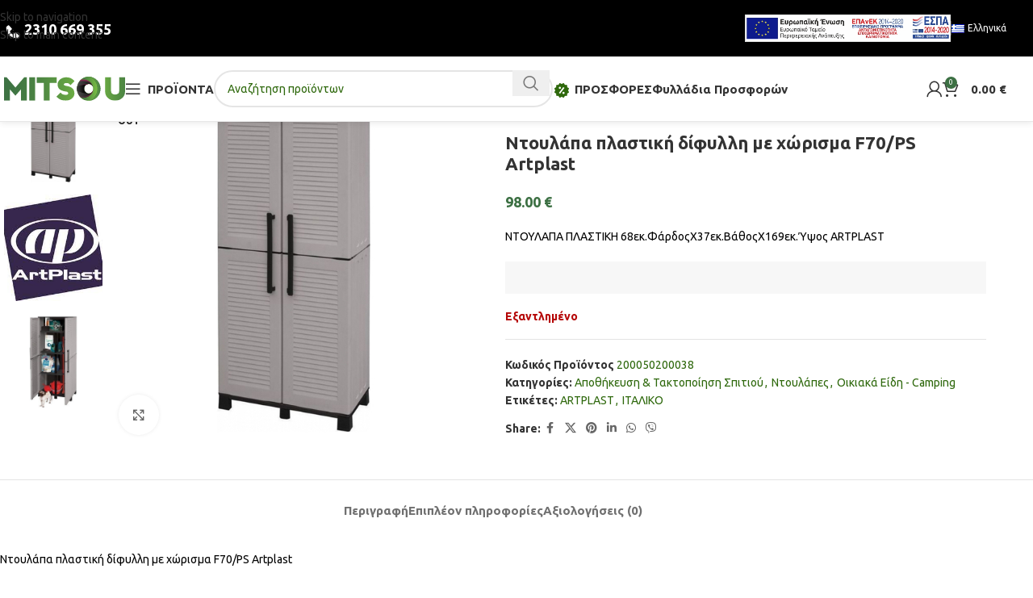

--- FILE ---
content_type: text/html; charset=UTF-8
request_url: https://e-mitsou.gr/shop/oikiaka-eidi-camping/apothikeusi-taktopoihsi-spitiou/ntoulapes/ntoulapa-plastiki-f70-ps-artplast/
body_size: 40064
content:
<!DOCTYPE html>
<html lang="el">
<head>
<meta charset="UTF-8">
<link rel="profile" href="https://gmpg.org/xfn/11">
<link rel="pingback" href="https://e-mitsou.gr/xmlrpc.php">
<title>Ντουλάπα πλαστική δίφυλλη με χώρισμα F70/PS Artplast &#8211; MITSOU</title>
<meta name='robots' content='max-image-preview:large' />
<link rel='dns-prefetch' href='//fonts.googleapis.com' />
<link rel="alternate" type="application/rss+xml" title="Ροή RSS &raquo; MITSOU" href="https://e-mitsou.gr/feed/" />
<link rel="alternate" type="application/rss+xml" title="Ροή Σχολίων &raquo; MITSOU" href="https://e-mitsou.gr/comments/feed/" />
<link rel="alternate" type="application/rss+xml" title="Ροή Σχολίων MITSOU &raquo; Ντουλάπα πλαστική δίφυλλη με χώρισμα F70/PS Artplast" href="https://e-mitsou.gr/shop/oikiaka-eidi-camping/apothikeusi-taktopoihsi-spitiou/ntoulapes/ntoulapa-plastiki-f70-ps-artplast/feed/" />
<link rel="alternate" title="oEmbed (JSON)" type="application/json+oembed" href="https://e-mitsou.gr/wp-json/oembed/1.0/embed?url=https%3A%2F%2Fe-mitsou.gr%2Fshop%2Foikiaka-eidi-camping%2Fapothikeusi-taktopoihsi-spitiou%2Fntoulapes%2Fntoulapa-plastiki-f70-ps-artplast%2F&#038;lang=el" />
<link rel="alternate" title="oEmbed (XML)" type="text/xml+oembed" href="https://e-mitsou.gr/wp-json/oembed/1.0/embed?url=https%3A%2F%2Fe-mitsou.gr%2Fshop%2Foikiaka-eidi-camping%2Fapothikeusi-taktopoihsi-spitiou%2Fntoulapes%2Fntoulapa-plastiki-f70-ps-artplast%2F&#038;format=xml&#038;lang=el" />
<style id='wp-img-auto-sizes-contain-inline-css' type='text/css'>
img:is([sizes=auto i],[sizes^="auto," i]){contain-intrinsic-size:3000px 1500px}
/*# sourceURL=wp-img-auto-sizes-contain-inline-css */
</style>
<!-- <link rel='stylesheet' id='wp-block-library-css' href='https://e-mitsou.gr/wp-includes/css/dist/block-library/style.min.css?ver=6.9' type='text/css' media='all' /> -->
<link rel="stylesheet" type="text/css" href="//e-mitsou.gr/wp-content/cache/wpfc-minified/m0a2qhvx/fcocj.css" media="all"/>
<style id='global-styles-inline-css' type='text/css'>
:root{--wp--preset--aspect-ratio--square: 1;--wp--preset--aspect-ratio--4-3: 4/3;--wp--preset--aspect-ratio--3-4: 3/4;--wp--preset--aspect-ratio--3-2: 3/2;--wp--preset--aspect-ratio--2-3: 2/3;--wp--preset--aspect-ratio--16-9: 16/9;--wp--preset--aspect-ratio--9-16: 9/16;--wp--preset--color--black: #000000;--wp--preset--color--cyan-bluish-gray: #abb8c3;--wp--preset--color--white: #ffffff;--wp--preset--color--pale-pink: #f78da7;--wp--preset--color--vivid-red: #cf2e2e;--wp--preset--color--luminous-vivid-orange: #ff6900;--wp--preset--color--luminous-vivid-amber: #fcb900;--wp--preset--color--light-green-cyan: #7bdcb5;--wp--preset--color--vivid-green-cyan: #00d084;--wp--preset--color--pale-cyan-blue: #8ed1fc;--wp--preset--color--vivid-cyan-blue: #0693e3;--wp--preset--color--vivid-purple: #9b51e0;--wp--preset--gradient--vivid-cyan-blue-to-vivid-purple: linear-gradient(135deg,rgb(6,147,227) 0%,rgb(155,81,224) 100%);--wp--preset--gradient--light-green-cyan-to-vivid-green-cyan: linear-gradient(135deg,rgb(122,220,180) 0%,rgb(0,208,130) 100%);--wp--preset--gradient--luminous-vivid-amber-to-luminous-vivid-orange: linear-gradient(135deg,rgb(252,185,0) 0%,rgb(255,105,0) 100%);--wp--preset--gradient--luminous-vivid-orange-to-vivid-red: linear-gradient(135deg,rgb(255,105,0) 0%,rgb(207,46,46) 100%);--wp--preset--gradient--very-light-gray-to-cyan-bluish-gray: linear-gradient(135deg,rgb(238,238,238) 0%,rgb(169,184,195) 100%);--wp--preset--gradient--cool-to-warm-spectrum: linear-gradient(135deg,rgb(74,234,220) 0%,rgb(151,120,209) 20%,rgb(207,42,186) 40%,rgb(238,44,130) 60%,rgb(251,105,98) 80%,rgb(254,248,76) 100%);--wp--preset--gradient--blush-light-purple: linear-gradient(135deg,rgb(255,206,236) 0%,rgb(152,150,240) 100%);--wp--preset--gradient--blush-bordeaux: linear-gradient(135deg,rgb(254,205,165) 0%,rgb(254,45,45) 50%,rgb(107,0,62) 100%);--wp--preset--gradient--luminous-dusk: linear-gradient(135deg,rgb(255,203,112) 0%,rgb(199,81,192) 50%,rgb(65,88,208) 100%);--wp--preset--gradient--pale-ocean: linear-gradient(135deg,rgb(255,245,203) 0%,rgb(182,227,212) 50%,rgb(51,167,181) 100%);--wp--preset--gradient--electric-grass: linear-gradient(135deg,rgb(202,248,128) 0%,rgb(113,206,126) 100%);--wp--preset--gradient--midnight: linear-gradient(135deg,rgb(2,3,129) 0%,rgb(40,116,252) 100%);--wp--preset--font-size--small: 13px;--wp--preset--font-size--medium: 20px;--wp--preset--font-size--large: 36px;--wp--preset--font-size--x-large: 42px;--wp--preset--spacing--20: 0.44rem;--wp--preset--spacing--30: 0.67rem;--wp--preset--spacing--40: 1rem;--wp--preset--spacing--50: 1.5rem;--wp--preset--spacing--60: 2.25rem;--wp--preset--spacing--70: 3.38rem;--wp--preset--spacing--80: 5.06rem;--wp--preset--shadow--natural: 6px 6px 9px rgba(0, 0, 0, 0.2);--wp--preset--shadow--deep: 12px 12px 50px rgba(0, 0, 0, 0.4);--wp--preset--shadow--sharp: 6px 6px 0px rgba(0, 0, 0, 0.2);--wp--preset--shadow--outlined: 6px 6px 0px -3px rgb(255, 255, 255), 6px 6px rgb(0, 0, 0);--wp--preset--shadow--crisp: 6px 6px 0px rgb(0, 0, 0);}:where(body) { margin: 0; }.wp-site-blocks > .alignleft { float: left; margin-right: 2em; }.wp-site-blocks > .alignright { float: right; margin-left: 2em; }.wp-site-blocks > .aligncenter { justify-content: center; margin-left: auto; margin-right: auto; }:where(.is-layout-flex){gap: 0.5em;}:where(.is-layout-grid){gap: 0.5em;}.is-layout-flow > .alignleft{float: left;margin-inline-start: 0;margin-inline-end: 2em;}.is-layout-flow > .alignright{float: right;margin-inline-start: 2em;margin-inline-end: 0;}.is-layout-flow > .aligncenter{margin-left: auto !important;margin-right: auto !important;}.is-layout-constrained > .alignleft{float: left;margin-inline-start: 0;margin-inline-end: 2em;}.is-layout-constrained > .alignright{float: right;margin-inline-start: 2em;margin-inline-end: 0;}.is-layout-constrained > .aligncenter{margin-left: auto !important;margin-right: auto !important;}.is-layout-constrained > :where(:not(.alignleft):not(.alignright):not(.alignfull)){margin-left: auto !important;margin-right: auto !important;}body .is-layout-flex{display: flex;}.is-layout-flex{flex-wrap: wrap;align-items: center;}.is-layout-flex > :is(*, div){margin: 0;}body .is-layout-grid{display: grid;}.is-layout-grid > :is(*, div){margin: 0;}body{padding-top: 0px;padding-right: 0px;padding-bottom: 0px;padding-left: 0px;}a:where(:not(.wp-element-button)){text-decoration: none;}:root :where(.wp-element-button, .wp-block-button__link){background-color: #32373c;border-width: 0;color: #fff;font-family: inherit;font-size: inherit;font-style: inherit;font-weight: inherit;letter-spacing: inherit;line-height: inherit;padding-top: calc(0.667em + 2px);padding-right: calc(1.333em + 2px);padding-bottom: calc(0.667em + 2px);padding-left: calc(1.333em + 2px);text-decoration: none;text-transform: inherit;}.has-black-color{color: var(--wp--preset--color--black) !important;}.has-cyan-bluish-gray-color{color: var(--wp--preset--color--cyan-bluish-gray) !important;}.has-white-color{color: var(--wp--preset--color--white) !important;}.has-pale-pink-color{color: var(--wp--preset--color--pale-pink) !important;}.has-vivid-red-color{color: var(--wp--preset--color--vivid-red) !important;}.has-luminous-vivid-orange-color{color: var(--wp--preset--color--luminous-vivid-orange) !important;}.has-luminous-vivid-amber-color{color: var(--wp--preset--color--luminous-vivid-amber) !important;}.has-light-green-cyan-color{color: var(--wp--preset--color--light-green-cyan) !important;}.has-vivid-green-cyan-color{color: var(--wp--preset--color--vivid-green-cyan) !important;}.has-pale-cyan-blue-color{color: var(--wp--preset--color--pale-cyan-blue) !important;}.has-vivid-cyan-blue-color{color: var(--wp--preset--color--vivid-cyan-blue) !important;}.has-vivid-purple-color{color: var(--wp--preset--color--vivid-purple) !important;}.has-black-background-color{background-color: var(--wp--preset--color--black) !important;}.has-cyan-bluish-gray-background-color{background-color: var(--wp--preset--color--cyan-bluish-gray) !important;}.has-white-background-color{background-color: var(--wp--preset--color--white) !important;}.has-pale-pink-background-color{background-color: var(--wp--preset--color--pale-pink) !important;}.has-vivid-red-background-color{background-color: var(--wp--preset--color--vivid-red) !important;}.has-luminous-vivid-orange-background-color{background-color: var(--wp--preset--color--luminous-vivid-orange) !important;}.has-luminous-vivid-amber-background-color{background-color: var(--wp--preset--color--luminous-vivid-amber) !important;}.has-light-green-cyan-background-color{background-color: var(--wp--preset--color--light-green-cyan) !important;}.has-vivid-green-cyan-background-color{background-color: var(--wp--preset--color--vivid-green-cyan) !important;}.has-pale-cyan-blue-background-color{background-color: var(--wp--preset--color--pale-cyan-blue) !important;}.has-vivid-cyan-blue-background-color{background-color: var(--wp--preset--color--vivid-cyan-blue) !important;}.has-vivid-purple-background-color{background-color: var(--wp--preset--color--vivid-purple) !important;}.has-black-border-color{border-color: var(--wp--preset--color--black) !important;}.has-cyan-bluish-gray-border-color{border-color: var(--wp--preset--color--cyan-bluish-gray) !important;}.has-white-border-color{border-color: var(--wp--preset--color--white) !important;}.has-pale-pink-border-color{border-color: var(--wp--preset--color--pale-pink) !important;}.has-vivid-red-border-color{border-color: var(--wp--preset--color--vivid-red) !important;}.has-luminous-vivid-orange-border-color{border-color: var(--wp--preset--color--luminous-vivid-orange) !important;}.has-luminous-vivid-amber-border-color{border-color: var(--wp--preset--color--luminous-vivid-amber) !important;}.has-light-green-cyan-border-color{border-color: var(--wp--preset--color--light-green-cyan) !important;}.has-vivid-green-cyan-border-color{border-color: var(--wp--preset--color--vivid-green-cyan) !important;}.has-pale-cyan-blue-border-color{border-color: var(--wp--preset--color--pale-cyan-blue) !important;}.has-vivid-cyan-blue-border-color{border-color: var(--wp--preset--color--vivid-cyan-blue) !important;}.has-vivid-purple-border-color{border-color: var(--wp--preset--color--vivid-purple) !important;}.has-vivid-cyan-blue-to-vivid-purple-gradient-background{background: var(--wp--preset--gradient--vivid-cyan-blue-to-vivid-purple) !important;}.has-light-green-cyan-to-vivid-green-cyan-gradient-background{background: var(--wp--preset--gradient--light-green-cyan-to-vivid-green-cyan) !important;}.has-luminous-vivid-amber-to-luminous-vivid-orange-gradient-background{background: var(--wp--preset--gradient--luminous-vivid-amber-to-luminous-vivid-orange) !important;}.has-luminous-vivid-orange-to-vivid-red-gradient-background{background: var(--wp--preset--gradient--luminous-vivid-orange-to-vivid-red) !important;}.has-very-light-gray-to-cyan-bluish-gray-gradient-background{background: var(--wp--preset--gradient--very-light-gray-to-cyan-bluish-gray) !important;}.has-cool-to-warm-spectrum-gradient-background{background: var(--wp--preset--gradient--cool-to-warm-spectrum) !important;}.has-blush-light-purple-gradient-background{background: var(--wp--preset--gradient--blush-light-purple) !important;}.has-blush-bordeaux-gradient-background{background: var(--wp--preset--gradient--blush-bordeaux) !important;}.has-luminous-dusk-gradient-background{background: var(--wp--preset--gradient--luminous-dusk) !important;}.has-pale-ocean-gradient-background{background: var(--wp--preset--gradient--pale-ocean) !important;}.has-electric-grass-gradient-background{background: var(--wp--preset--gradient--electric-grass) !important;}.has-midnight-gradient-background{background: var(--wp--preset--gradient--midnight) !important;}.has-small-font-size{font-size: var(--wp--preset--font-size--small) !important;}.has-medium-font-size{font-size: var(--wp--preset--font-size--medium) !important;}.has-large-font-size{font-size: var(--wp--preset--font-size--large) !important;}.has-x-large-font-size{font-size: var(--wp--preset--font-size--x-large) !important;}
:where(.wp-block-post-template.is-layout-flex){gap: 1.25em;}:where(.wp-block-post-template.is-layout-grid){gap: 1.25em;}
:where(.wp-block-term-template.is-layout-flex){gap: 1.25em;}:where(.wp-block-term-template.is-layout-grid){gap: 1.25em;}
:where(.wp-block-columns.is-layout-flex){gap: 2em;}:where(.wp-block-columns.is-layout-grid){gap: 2em;}
:root :where(.wp-block-pullquote){font-size: 1.5em;line-height: 1.6;}
/*# sourceURL=global-styles-inline-css */
</style>
<style id='woocommerce-inline-inline-css' type='text/css'>
.woocommerce form .form-row .required { visibility: visible; }
/*# sourceURL=woocommerce-inline-inline-css */
</style>
<!-- <link rel='stylesheet' id='elementor-icons-css' href='https://e-mitsou.gr/wp-content/plugins/elementor/assets/lib/eicons/css/elementor-icons.min.css?ver=5.45.0' type='text/css' media='all' /> -->
<!-- <link rel='stylesheet' id='elementor-frontend-css' href='https://e-mitsou.gr/wp-content/plugins/elementor/assets/css/frontend.min.css?ver=3.34.0' type='text/css' media='all' /> -->
<link rel="stylesheet" type="text/css" href="//e-mitsou.gr/wp-content/cache/wpfc-minified/epbbv7mw/fcocj.css" media="all"/>
<link rel='stylesheet' id='elementor-post-9145-css' href='https://e-mitsou.gr/wp-content/uploads/elementor/css/post-9145.css?ver=1766954752' type='text/css' media='all' />
<!-- <link rel='stylesheet' id='elementor-icons-shared-0-css' href='https://e-mitsou.gr/wp-content/plugins/elementor/assets/lib/font-awesome/css/fontawesome.min.css?ver=5.15.3' type='text/css' media='all' /> -->
<!-- <link rel='stylesheet' id='elementor-icons-fa-solid-css' href='https://e-mitsou.gr/wp-content/plugins/elementor/assets/lib/font-awesome/css/solid.min.css?ver=5.15.3' type='text/css' media='all' /> -->
<!-- <link rel='stylesheet' id='elementor-icons-fa-brands-css' href='https://e-mitsou.gr/wp-content/plugins/elementor/assets/lib/font-awesome/css/brands.min.css?ver=5.15.3' type='text/css' media='all' /> -->
<!-- <link rel='stylesheet' id='elementor-icons-fa-regular-css' href='https://e-mitsou.gr/wp-content/plugins/elementor/assets/lib/font-awesome/css/regular.min.css?ver=5.15.3' type='text/css' media='all' /> -->
<!-- <link rel='stylesheet' id='wd-style-base-css' href='https://e-mitsou.gr/wp-content/themes/woodmart/css/parts/base.min.css?ver=8.3.8' type='text/css' media='all' /> -->
<!-- <link rel='stylesheet' id='wd-helpers-wpb-elem-css' href='https://e-mitsou.gr/wp-content/themes/woodmart/css/parts/helpers-wpb-elem.min.css?ver=8.3.8' type='text/css' media='all' /> -->
<!-- <link rel='stylesheet' id='wd-revolution-slider-css' href='https://e-mitsou.gr/wp-content/themes/woodmart/css/parts/int-rev-slider.min.css?ver=8.3.8' type='text/css' media='all' /> -->
<!-- <link rel='stylesheet' id='wd-elementor-base-css' href='https://e-mitsou.gr/wp-content/themes/woodmart/css/parts/int-elem-base.min.css?ver=8.3.8' type='text/css' media='all' /> -->
<!-- <link rel='stylesheet' id='wd-int-wordfence-css' href='https://e-mitsou.gr/wp-content/themes/woodmart/css/parts/int-wordfence.min.css?ver=8.3.8' type='text/css' media='all' /> -->
<!-- <link rel='stylesheet' id='wd-notices-fixed-css' href='https://e-mitsou.gr/wp-content/themes/woodmart/css/parts/woo-opt-sticky-notices-old.min.css?ver=8.3.8' type='text/css' media='all' /> -->
<!-- <link rel='stylesheet' id='wd-woocommerce-base-css' href='https://e-mitsou.gr/wp-content/themes/woodmart/css/parts/woocommerce-base.min.css?ver=8.3.8' type='text/css' media='all' /> -->
<!-- <link rel='stylesheet' id='wd-mod-star-rating-css' href='https://e-mitsou.gr/wp-content/themes/woodmart/css/parts/mod-star-rating.min.css?ver=8.3.8' type='text/css' media='all' /> -->
<!-- <link rel='stylesheet' id='wd-woocommerce-block-notices-css' href='https://e-mitsou.gr/wp-content/themes/woodmart/css/parts/woo-mod-block-notices.min.css?ver=8.3.8' type='text/css' media='all' /> -->
<!-- <link rel='stylesheet' id='wd-woo-mod-quantity-css' href='https://e-mitsou.gr/wp-content/themes/woodmart/css/parts/woo-mod-quantity.min.css?ver=8.3.8' type='text/css' media='all' /> -->
<!-- <link rel='stylesheet' id='wd-woo-single-prod-el-base-css' href='https://e-mitsou.gr/wp-content/themes/woodmart/css/parts/woo-single-prod-el-base.min.css?ver=8.3.8' type='text/css' media='all' /> -->
<!-- <link rel='stylesheet' id='wd-woo-mod-stock-status-css' href='https://e-mitsou.gr/wp-content/themes/woodmart/css/parts/woo-mod-stock-status.min.css?ver=8.3.8' type='text/css' media='all' /> -->
<!-- <link rel='stylesheet' id='wd-woo-mod-shop-attributes-css' href='https://e-mitsou.gr/wp-content/themes/woodmart/css/parts/woo-mod-shop-attributes.min.css?ver=8.3.8' type='text/css' media='all' /> -->
<!-- <link rel='stylesheet' id='wd-wp-blocks-css' href='https://e-mitsou.gr/wp-content/themes/woodmart/css/parts/wp-blocks.min.css?ver=8.3.8' type='text/css' media='all' /> -->
<!-- <link rel='stylesheet' id='child-style-css' href='https://e-mitsou.gr/wp-content/themes/woodmart-child/style.css?ver=8.3.8' type='text/css' media='all' /> -->
<!-- <link rel='stylesheet' id='wd-header-base-css' href='https://e-mitsou.gr/wp-content/themes/woodmart/css/parts/header-base.min.css?ver=8.3.8' type='text/css' media='all' /> -->
<!-- <link rel='stylesheet' id='wd-mod-tools-css' href='https://e-mitsou.gr/wp-content/themes/woodmart/css/parts/mod-tools.min.css?ver=8.3.8' type='text/css' media='all' /> -->
<!-- <link rel='stylesheet' id='wd-header-elements-base-css' href='https://e-mitsou.gr/wp-content/themes/woodmart/css/parts/header-el-base.min.css?ver=8.3.8' type='text/css' media='all' /> -->
<!-- <link rel='stylesheet' id='wd-header-mobile-nav-dropdown-css' href='https://e-mitsou.gr/wp-content/themes/woodmart/css/parts/header-el-mobile-nav-dropdown.min.css?ver=8.3.8' type='text/css' media='all' /> -->
<!-- <link rel='stylesheet' id='wd-header-search-css' href='https://e-mitsou.gr/wp-content/themes/woodmart/css/parts/header-el-search.min.css?ver=8.3.8' type='text/css' media='all' /> -->
<!-- <link rel='stylesheet' id='wd-header-search-form-css' href='https://e-mitsou.gr/wp-content/themes/woodmart/css/parts/header-el-search-form.min.css?ver=8.3.8' type='text/css' media='all' /> -->
<!-- <link rel='stylesheet' id='wd-wd-search-form-css' href='https://e-mitsou.gr/wp-content/themes/woodmart/css/parts/wd-search-form.min.css?ver=8.3.8' type='text/css' media='all' /> -->
<!-- <link rel='stylesheet' id='wd-wd-search-results-css' href='https://e-mitsou.gr/wp-content/themes/woodmart/css/parts/wd-search-results.min.css?ver=8.3.8' type='text/css' media='all' /> -->
<!-- <link rel='stylesheet' id='wd-wd-search-dropdown-css' href='https://e-mitsou.gr/wp-content/themes/woodmart/css/parts/wd-search-dropdown.min.css?ver=8.3.8' type='text/css' media='all' /> -->
<!-- <link rel='stylesheet' id='wd-header-my-account-dropdown-css' href='https://e-mitsou.gr/wp-content/themes/woodmart/css/parts/header-el-my-account-dropdown.min.css?ver=8.3.8' type='text/css' media='all' /> -->
<!-- <link rel='stylesheet' id='wd-woo-mod-login-form-css' href='https://e-mitsou.gr/wp-content/themes/woodmart/css/parts/woo-mod-login-form.min.css?ver=8.3.8' type='text/css' media='all' /> -->
<!-- <link rel='stylesheet' id='wd-header-my-account-css' href='https://e-mitsou.gr/wp-content/themes/woodmart/css/parts/header-el-my-account.min.css?ver=8.3.8' type='text/css' media='all' /> -->
<!-- <link rel='stylesheet' id='wd-header-cart-side-css' href='https://e-mitsou.gr/wp-content/themes/woodmart/css/parts/header-el-cart-side.min.css?ver=8.3.8' type='text/css' media='all' /> -->
<!-- <link rel='stylesheet' id='wd-header-cart-css' href='https://e-mitsou.gr/wp-content/themes/woodmart/css/parts/header-el-cart.min.css?ver=8.3.8' type='text/css' media='all' /> -->
<!-- <link rel='stylesheet' id='wd-widget-shopping-cart-css' href='https://e-mitsou.gr/wp-content/themes/woodmart/css/parts/woo-widget-shopping-cart.min.css?ver=8.3.8' type='text/css' media='all' /> -->
<!-- <link rel='stylesheet' id='wd-widget-product-list-css' href='https://e-mitsou.gr/wp-content/themes/woodmart/css/parts/woo-widget-product-list.min.css?ver=8.3.8' type='text/css' media='all' /> -->
<!-- <link rel='stylesheet' id='wd-info-box-css' href='https://e-mitsou.gr/wp-content/themes/woodmart/css/parts/el-info-box.min.css?ver=8.3.8' type='text/css' media='all' /> -->
<!-- <link rel='stylesheet' id='wd-woo-single-prod-predefined-css' href='https://e-mitsou.gr/wp-content/themes/woodmart/css/parts/woo-single-prod-predefined.min.css?ver=8.3.8' type='text/css' media='all' /> -->
<!-- <link rel='stylesheet' id='wd-woo-single-prod-and-quick-view-predefined-css' href='https://e-mitsou.gr/wp-content/themes/woodmart/css/parts/woo-single-prod-and-quick-view-predefined.min.css?ver=8.3.8' type='text/css' media='all' /> -->
<!-- <link rel='stylesheet' id='wd-woo-single-prod-el-tabs-predefined-css' href='https://e-mitsou.gr/wp-content/themes/woodmart/css/parts/woo-single-prod-el-tabs-predefined.min.css?ver=8.3.8' type='text/css' media='all' /> -->
<!-- <link rel='stylesheet' id='wd-woo-single-prod-el-gallery-css' href='https://e-mitsou.gr/wp-content/themes/woodmart/css/parts/woo-single-prod-el-gallery.min.css?ver=8.3.8' type='text/css' media='all' /> -->
<!-- <link rel='stylesheet' id='wd-woo-single-prod-el-gallery-opt-thumb-left-desktop-css' href='https://e-mitsou.gr/wp-content/themes/woodmart/css/parts/woo-single-prod-el-gallery-opt-thumb-left-desktop.min.css?ver=8.3.8' type='text/css' media='all' /> -->
<!-- <link rel='stylesheet' id='wd-swiper-css' href='https://e-mitsou.gr/wp-content/themes/woodmart/css/parts/lib-swiper.min.css?ver=8.3.8' type='text/css' media='all' /> -->
<!-- <link rel='stylesheet' id='wd-woo-mod-product-labels-css' href='https://e-mitsou.gr/wp-content/themes/woodmart/css/parts/woo-mod-product-labels.min.css?ver=8.3.8' type='text/css' media='all' /> -->
<!-- <link rel='stylesheet' id='wd-woo-mod-product-labels-round-css' href='https://e-mitsou.gr/wp-content/themes/woodmart/css/parts/woo-mod-product-labels-round.min.css?ver=8.3.8' type='text/css' media='all' /> -->
<!-- <link rel='stylesheet' id='wd-swiper-arrows-css' href='https://e-mitsou.gr/wp-content/themes/woodmart/css/parts/lib-swiper-arrows.min.css?ver=8.3.8' type='text/css' media='all' /> -->
<!-- <link rel='stylesheet' id='wd-photoswipe-css' href='https://e-mitsou.gr/wp-content/themes/woodmart/css/parts/lib-photoswipe.min.css?ver=8.3.8' type='text/css' media='all' /> -->
<!-- <link rel='stylesheet' id='wd-social-icons-css' href='https://e-mitsou.gr/wp-content/themes/woodmart/css/parts/el-social-icons.min.css?ver=8.3.8' type='text/css' media='all' /> -->
<!-- <link rel='stylesheet' id='wd-tabs-css' href='https://e-mitsou.gr/wp-content/themes/woodmart/css/parts/el-tabs.min.css?ver=8.3.8' type='text/css' media='all' /> -->
<!-- <link rel='stylesheet' id='wd-woo-single-prod-el-tabs-opt-layout-tabs-css' href='https://e-mitsou.gr/wp-content/themes/woodmart/css/parts/woo-single-prod-el-tabs-opt-layout-tabs.min.css?ver=8.3.8' type='text/css' media='all' /> -->
<!-- <link rel='stylesheet' id='wd-accordion-css' href='https://e-mitsou.gr/wp-content/themes/woodmart/css/parts/el-accordion.min.css?ver=8.3.8' type='text/css' media='all' /> -->
<!-- <link rel='stylesheet' id='wd-accordion-elem-wpb-css' href='https://e-mitsou.gr/wp-content/themes/woodmart/css/parts/el-accordion-wpb-elem.min.css?ver=8.3.8' type='text/css' media='all' /> -->
<!-- <link rel='stylesheet' id='wd-woo-single-prod-el-reviews-css' href='https://e-mitsou.gr/wp-content/themes/woodmart/css/parts/woo-single-prod-el-reviews.min.css?ver=8.3.8' type='text/css' media='all' /> -->
<!-- <link rel='stylesheet' id='wd-woo-single-prod-el-reviews-style-1-css' href='https://e-mitsou.gr/wp-content/themes/woodmart/css/parts/woo-single-prod-el-reviews-style-1.min.css?ver=8.3.8' type='text/css' media='all' /> -->
<!-- <link rel='stylesheet' id='wd-post-types-mod-comments-css' href='https://e-mitsou.gr/wp-content/themes/woodmart/css/parts/post-types-mod-comments.min.css?ver=8.3.8' type='text/css' media='all' /> -->
<!-- <link rel='stylesheet' id='wd-product-loop-css' href='https://e-mitsou.gr/wp-content/themes/woodmart/css/parts/woo-product-loop.min.css?ver=8.3.8' type='text/css' media='all' /> -->
<!-- <link rel='stylesheet' id='wd-product-loop-fw-button-css' href='https://e-mitsou.gr/wp-content/themes/woodmart/css/parts/woo-prod-loop-fw-button.min.css?ver=8.3.8' type='text/css' media='all' /> -->
<!-- <link rel='stylesheet' id='wd-woo-mod-add-btn-replace-css' href='https://e-mitsou.gr/wp-content/themes/woodmart/css/parts/woo-mod-add-btn-replace.min.css?ver=8.3.8' type='text/css' media='all' /> -->
<!-- <link rel='stylesheet' id='wd-mod-more-description-css' href='https://e-mitsou.gr/wp-content/themes/woodmart/css/parts/mod-more-description.min.css?ver=8.3.8' type='text/css' media='all' /> -->
<!-- <link rel='stylesheet' id='wd-woo-opt-products-bg-css' href='https://e-mitsou.gr/wp-content/themes/woodmart/css/parts/woo-opt-products-bg.min.css?ver=8.3.8' type='text/css' media='all' /> -->
<!-- <link rel='stylesheet' id='wd-woo-opt-stretch-cont-css' href='https://e-mitsou.gr/wp-content/themes/woodmart/css/parts/woo-opt-stretch-cont.min.css?ver=8.3.8' type='text/css' media='all' /> -->
<!-- <link rel='stylesheet' id='wd-bordered-product-css' href='https://e-mitsou.gr/wp-content/themes/woodmart/css/parts/woo-opt-bordered-product.min.css?ver=8.3.8' type='text/css' media='all' /> -->
<!-- <link rel='stylesheet' id='wd-swiper-pagin-css' href='https://e-mitsou.gr/wp-content/themes/woodmart/css/parts/lib-swiper-pagin.min.css?ver=8.3.8' type='text/css' media='all' /> -->
<!-- <link rel='stylesheet' id='wd-footer-base-css' href='https://e-mitsou.gr/wp-content/themes/woodmart/css/parts/footer-base.min.css?ver=8.3.8' type='text/css' media='all' /> -->
<!-- <link rel='stylesheet' id='wd-scroll-top-css' href='https://e-mitsou.gr/wp-content/themes/woodmart/css/parts/opt-scrolltotop.min.css?ver=8.3.8' type='text/css' media='all' /> -->
<!-- <link rel='stylesheet' id='wd-sticky-add-to-cart-css' href='https://e-mitsou.gr/wp-content/themes/woodmart/css/parts/woo-opt-sticky-add-to-cart.min.css?ver=8.3.8' type='text/css' media='all' /> -->
<!-- <link rel='stylesheet' id='wd-woo-mod-quantity-overlap-css' href='https://e-mitsou.gr/wp-content/themes/woodmart/css/parts/woo-mod-quantity-overlap.min.css?ver=8.3.8' type='text/css' media='all' /> -->
<link rel="stylesheet" type="text/css" href="//e-mitsou.gr/wp-content/cache/wpfc-minified/lds7ubxl/fcpuc.css" media="all"/>
<link rel='stylesheet' id='xts-google-fonts-css' href='https://fonts.googleapis.com/css?family=Ubuntu%3A400%2C700%2C300%7CLato%3A400%2C700&#038;ver=8.3.8' type='text/css' media='all' />
<!-- <link rel='stylesheet' id='elementor-gf-local-roboto-css' href='https://e-mitsou.gr/wp-content/uploads/elementor/google-fonts/css/roboto.css?ver=1744787069' type='text/css' media='all' /> -->
<!-- <link rel='stylesheet' id='elementor-gf-local-robotoslab-css' href='https://e-mitsou.gr/wp-content/uploads/elementor/google-fonts/css/robotoslab.css?ver=1744787073' type='text/css' media='all' /> -->
<link rel="stylesheet" type="text/css" href="//e-mitsou.gr/wp-content/cache/wpfc-minified/q9jkw6fh/fcoci.css" media="all"/>
<script src='//e-mitsou.gr/wp-content/cache/wpfc-minified/qaeco5e1/fcocj.js' type="text/javascript"></script>
<!-- <script type="text/javascript" src="https://e-mitsou.gr/wp-includes/js/jquery/jquery.min.js?ver=3.7.1" id="jquery-core-js"></script> -->
<!-- <script type="text/javascript" src="https://e-mitsou.gr/wp-includes/js/jquery/jquery-migrate.min.js?ver=3.4.1" id="jquery-migrate-js"></script> -->
<!-- <script type="text/javascript" src="https://e-mitsou.gr/wp-content/plugins/woocommerce/assets/js/jquery-blockui/jquery.blockUI.min.js?ver=2.7.0-wc.10.4.3" id="wc-jquery-blockui-js" defer="defer" data-wp-strategy="defer"></script> -->
<script type="text/javascript" id="wc-add-to-cart-js-extra">
/* <![CDATA[ */
var wc_add_to_cart_params = {"ajax_url":"/wp-admin/admin-ajax.php","wc_ajax_url":"/?wc-ajax=%%endpoint%%","i18n_view_cart":"\u039a\u03b1\u03bb\u03ac\u03b8\u03b9","cart_url":"https://e-mitsou.gr/cart/","is_cart":"","cart_redirect_after_add":"no"};
//# sourceURL=wc-add-to-cart-js-extra
/* ]]> */
</script>
<script src='//e-mitsou.gr/wp-content/cache/wpfc-minified/2zp8o882/fcocj.js' type="text/javascript"></script>
<!-- <script type="text/javascript" src="https://e-mitsou.gr/wp-content/plugins/woocommerce/assets/js/frontend/add-to-cart.min.js?ver=10.4.3" id="wc-add-to-cart-js" defer="defer" data-wp-strategy="defer"></script> -->
<!-- <script type="text/javascript" src="https://e-mitsou.gr/wp-content/plugins/woocommerce/assets/js/zoom/jquery.zoom.min.js?ver=1.7.21-wc.10.4.3" id="wc-zoom-js" defer="defer" data-wp-strategy="defer"></script> -->
<script type="text/javascript" id="wc-single-product-js-extra">
/* <![CDATA[ */
var wc_single_product_params = {"i18n_required_rating_text":"\u03a0\u03b1\u03c1\u03b1\u03ba\u03b1\u03bb\u03bf\u03cd\u03bc\u03b5, \u03b5\u03c0\u03b9\u03bb\u03ad\u03be\u03c4\u03b5 \u03bc\u03af\u03b1 \u03b2\u03b1\u03b8\u03bc\u03bf\u03bb\u03bf\u03b3\u03af\u03b1","i18n_rating_options":["1 \u03b1\u03c0\u03cc 5 \u03b1\u03c3\u03c4\u03ad\u03c1\u03b9\u03b1","2 \u03b1\u03c0\u03cc 5 \u03b1\u03c3\u03c4\u03ad\u03c1\u03b9\u03b1","3 \u03b1\u03c0\u03cc 5 \u03b1\u03c3\u03c4\u03ad\u03c1\u03b9\u03b1","4 \u03b1\u03c0\u03cc 5 \u03b1\u03c3\u03c4\u03ad\u03c1\u03b9\u03b1","5 \u03b1\u03c0\u03cc 5 \u03b1\u03c3\u03c4\u03ad\u03c1\u03b9\u03b1"],"i18n_product_gallery_trigger_text":"View full-screen image gallery","review_rating_required":"yes","flexslider":{"rtl":false,"animation":"slide","smoothHeight":true,"directionNav":false,"controlNav":"thumbnails","slideshow":false,"animationSpeed":500,"animationLoop":false,"allowOneSlide":false},"zoom_enabled":"","zoom_options":[],"photoswipe_enabled":"","photoswipe_options":{"shareEl":false,"closeOnScroll":false,"history":false,"hideAnimationDuration":0,"showAnimationDuration":0},"flexslider_enabled":""};
//# sourceURL=wc-single-product-js-extra
/* ]]> */
</script>
<script src='//e-mitsou.gr/wp-content/cache/wpfc-minified/jr5oytkz/fcocj.js' type="text/javascript"></script>
<!-- <script type="text/javascript" src="https://e-mitsou.gr/wp-content/plugins/woocommerce/assets/js/frontend/single-product.min.js?ver=10.4.3" id="wc-single-product-js" defer="defer" data-wp-strategy="defer"></script> -->
<!-- <script type="text/javascript" src="https://e-mitsou.gr/wp-content/plugins/woocommerce/assets/js/js-cookie/js.cookie.min.js?ver=2.1.4-wc.10.4.3" id="wc-js-cookie-js" defer="defer" data-wp-strategy="defer"></script> -->
<script type="text/javascript" id="woocommerce-js-extra">
/* <![CDATA[ */
var woocommerce_params = {"ajax_url":"/wp-admin/admin-ajax.php","wc_ajax_url":"/?wc-ajax=%%endpoint%%","i18n_password_show":"\u0395\u03bc\u03c6\u03ac\u03bd\u03b9\u03c3\u03b7 \u03c3\u03c5\u03bd\u03b8\u03b7\u03bc\u03b1\u03c4\u03b9\u03ba\u03bf\u03cd","i18n_password_hide":"\u0391\u03c0\u03cc\u03ba\u03c1\u03c5\u03c8\u03b7 \u03c3\u03c5\u03bd\u03b8\u03b7\u03bc\u03b1\u03c4\u03b9\u03ba\u03bf\u03cd"};
//# sourceURL=woocommerce-js-extra
/* ]]> */
</script>
<script src='//e-mitsou.gr/wp-content/cache/wpfc-minified/76roeu5i/fcocj.js' type="text/javascript"></script>
<!-- <script type="text/javascript" src="https://e-mitsou.gr/wp-content/plugins/woocommerce/assets/js/frontend/woocommerce.min.js?ver=10.4.3" id="woocommerce-js" defer="defer" data-wp-strategy="defer"></script> -->
<!-- <script type="text/javascript" src="https://e-mitsou.gr/wp-content/themes/woodmart/js/libs/device.min.js?ver=8.3.8" id="wd-device-library-js"></script> -->
<!-- <script type="text/javascript" src="https://e-mitsou.gr/wp-content/themes/woodmart/js/scripts/global/scrollBar.min.js?ver=8.3.8" id="wd-scrollbar-js"></script> -->
<link rel="https://api.w.org/" href="https://e-mitsou.gr/wp-json/" /><link rel="alternate" title="JSON" type="application/json" href="https://e-mitsou.gr/wp-json/wp/v2/product/13733" /><link rel="EditURI" type="application/rsd+xml" title="RSD" href="https://e-mitsou.gr/xmlrpc.php?rsd" />
<meta name="generator" content="WordPress 6.9" />
<meta name="generator" content="WooCommerce 10.4.3" />
<link rel="canonical" href="https://e-mitsou.gr/shop/oikiaka-eidi-camping/apothikeusi-taktopoihsi-spitiou/ntoulapes/ntoulapa-plastiki-f70-ps-artplast/" />
<link rel='shortlink' href='https://e-mitsou.gr/?p=13733' />
<!-- start Simple Custom CSS and JS -->
<script type="text/javascript">
jQuery(document).ready(function( $ ){
$('.wd-dropdown.wd-dropdown-register.menu-item-register.sub-menu-dropdown').remove();
});
</script>
<!-- end Simple Custom CSS and JS -->
<!-- start Simple Custom CSS and JS -->
<style type="text/css">
.container.header-banner-container.wd-entry-content{
text-align: center;
}
.page-template-default .main-page-wrapper, .archive .main-page-wrapper, .product-template-default .main-page-wrapper{
padding-top: 100px;
}
.home .main-page-wrapper{
padding-top: 0!important;
}
.grecaptcha-badge {
display: none;
}
.whb-main-header {
position: absolute !important;
}
.site-logo img[src$=".svg"] {
/*     width: 100%; */
width:150px;
}
.product_title {
font-size: 22px;
}
@media (min-width: 1025px){
.whb-sticked .whb-general-header .woodmart-logo img {
max-height: 80px;
}
.whb-color-dark:not(.whb-with-bg) {
padding-top: 20px;
padding-bottom: 20px;
}
}
.whb-color-dark:not(.whb-with-bg) {
padding-top: 20px;
padding-bottom: 20px;
}
/* .footer-container {
background-image: linear-gradient(to right,#3c7043,#7cc143);
} */
.wd-tools-element .woodmart-cart-icon {
color: #3c7043;
}
.whb-general-header{
padding: 15px;
}
.whb-top-bar{
padding: 0 15px;
}
[class*="wd-header-search-form"] input[type='text'] {
max-width: 100%;
border-radius: 35px;
}
.searchform{
text-align: center;
}
.searchform .searchsubmit {
right: 1%;
}
.cn-button.bootstrap {
color: #fff;
background: #7cc143;
border-radius: 0;
padding: 10px 25px;
}
.widgettitle, .widget-title {
text-transform: inherit;
}
/* for dropdown categories */
.menu-open-label{
font-size: 15px;
text-transform: initial;
}
.menu-opener {
min-width: 130px !important;
}
.wd-dropdown.wd-dropdown-cats.categories-menu-dropdown{
min-width: 270px;
top: 50px;
}
.menu-opener:after {
content: "" !important;
}
/* for dropdown categories */
/* proionta-label */
.menu-open-label {
font-size: 18px;
text-transform: capitalize;
font-weight: 600;
letter-spacing: normal;
}
.wd-nav>li>a {
text-transform: none;
font-size: 15px;
}
.price .amount {
font-size: 18px;
}
/* i grammi stin mesi gia na erthei theei idia px me tin allagi tou font size poy egine -vag */
.price del {
font-size:18px;
}
.wc-tab-inner a {
color: #429f40;
text-decoration: underline;
transition: all .25s ease;
}
.wd-logo img {
padding-top: 0px!important;
padding-bottom: 0px!important;
}
.whb-top-bar {
padding: 15px 15px;
}
.wd-side-hidden.wd-opened {
z-index: 9999;
}
/* Hide ABOUT BRAND tab inside products */
.brand_tab_tab {
visibility: hidden!important;
display: none!important;
}
#shipping_method {
display: flex;
flex-direction: column-reverse;
}
#shipping_method label {
font-size: 13px;
}
.wd-progress-bar.wd-free-progress-bar.wd-progress-hide {
display: table-row-group;
}
.product-label.new {
background-color: #3c7043;
}
/* to xroma tis sbismenis timis -vag*/
/* del .amount {
color: #000000!important;
} */
.widget, .wd-widget, div[class^="vc_wp"] {
--wd-link-color: #000;
}
.widget_price_filter [class*="price_slider_amount"] .price_label {
color: #000;
}
.woocommerce-breadcrumb a, .yoast-breadcrumb a {
color: #2e680c;
}
.wd-products-per-page .per-page-variation {
color: #2e680c;
}
#galleria p {
color: #000000;
}
input[type='email'], input[type='date'], input[type='search'], input[type='number'], input[type='text'], input[type='tel'], input[type='url'], input[type='password'], textarea, select {
color: #2e680c;
}
.sku {
color: #2e680c;
}
.product_meta a {
color: #2e680c;
}
.meta-sep {
color: #2e680c;
}
div.quantity input[type="number"], div.quantity input[type="button"] {
color: #000;
}
.product-tabs-wrapper {
color: #000000;
}
.woocommerce-product-details__short-description {
color: #000000;
}
.wc-tab-inner a {
color: #2e680c;
}
.wd-empty-page-text {
font-size: 16px;
color: black;
}
.woocommerce-privacy-policy-text {
color: #000000;
}
.elementor-widget-text-editor .elementor-widget-container {
color: #000000;
}
.qodef-qi-faq .qodef-e-content-inner {
color: #000000;
}
#cookie-law-info-again {
box-shadow: none!important;
}
#menu-item-19601 {
background-color: #2e680c;
color: white;
}
#menu-item-19601 .nav-link-text {
color: white;
}
#menu-item-19589 {
top: -2px;
}
#menu-item-20123 {
background-color: #000;
}
#menu-item-20123 .nav-link-text {
color: white;
}
.wd-side-hidden.wd-opened {
z-index: 999999;
}
#pojo-a11y-toolbar.pojo-a11y-toolbar-left .pojo-a11y-toolbar-toggle {
left: 0;
bottom: 2%;
position: fixed;
}
.wd-tools-element .wd-tools-text {
font-size: 15px;
}
.hover-underline-animation {
display: inline-block;
position: relative;
color: #ffffff;
}
.hover-underline-animation:after {
content: '';
position: absolute;
width: 100%;
transform: scaleX(0);
height: 2px;
bottom: 0;
left: 0;
background-color: #ffffff;
transform-origin: bottom right;
transition: transform 0.25s ease-out;
}
.hover-underline-animation:hover:after {
transform: scaleX(1);
transform-origin: bottom left;
}
/* Remove hover effect add to cart button-start */
.product-grid-item .wd-add-btn>a:focus span:not(.wd-tooltip-label), .product-grid-item .wd-add-btn>a:hover span:not(.woodmart-tooltip-label), .wd-hover-base:not(.product-in-carousel):not(.hover-width-small):not(.add-small-button) .wd-add-btn>a:focus span:not(.wd-tooltip-label), .wd-hover-base:not(.product-in-carousel):not(.hover-width-small):not(.add-small-button) .wd-add-btn>a:hover span:not(.wd-tooltip-label), .wd-hover-button .hover-mask>a:focus span:not(.wd-tooltip-label), .wd-hover-button .hover-mask>a:hover span:not(.wd-tooltip-label), .wd-hover-info-alt .product-actions>a:focus span:not(.woodmart-tooltip-label), .wd-hover-info-alt .product-actions>a:hover span:not(.wd-tooltip-label), .woodmart-hover-quick .wd-add-btn>a:focus span:not(.woodmart-tooltip-label), .wd-hover-quick .wd-add-btn>a:hover span:not(.wd-tooltip-label), .wd-hover-standard .btn-add>a:focus span:not(.wd-tooltip-label), .wd-hover-standard .btn-add>a:hover span:not(.wd-tooltip-label), .wd-price-table .wd-plan-footer .add-to-cart-loop:focus span:not(.wd-tooltip-label), .wd-price-table .wd-plan-footer .add-to-cart-loop:hover span:not(.wd-tooltip-label) {
transform: none !important;
}
.wd-add-btn-replace .add-to-cart-loop:before {
content: none !important;
}
/* Remove hover effect add to cart button-end */
.wd-hover-fw-button .wd-add-btn .add-to-cart-loop span {
font-size: 13px;
text-transform: none;
font-weight: 500;
font-family: 'Ubuntu', arial, sans-serif;
}
.whb-header {
margin-bottom: 0;
}
.product-grid-item .wd-product-sku {
font-size: 11px;
}
.sidebar-container {
background-color: white;
padding: 25px;
}
.footer-container {
background-color: #353535;
}
@media (max-width: 768.98px) {
.product.wd-hover-fw-button .wd-add-btn-replace .add-to-cart-loop span {
font-size: 13px!important;
}
}
.elementor-element-62fc520 p {
color: #ffffff;
}</style>
<!-- end Simple Custom CSS and JS -->
<meta name="viewport" content="width=device-width, initial-scale=1.0, maximum-scale=1.0, user-scalable=no">
<noscript><style>.woocommerce-product-gallery{ opacity: 1 !important; }</style></noscript>
<meta name="generator" content="Elementor 3.34.0; features: additional_custom_breakpoints; settings: css_print_method-external, google_font-enabled, font_display-auto">
<style>
.e-con.e-parent:nth-of-type(n+4):not(.e-lazyloaded):not(.e-no-lazyload),
.e-con.e-parent:nth-of-type(n+4):not(.e-lazyloaded):not(.e-no-lazyload) * {
background-image: none !important;
}
@media screen and (max-height: 1024px) {
.e-con.e-parent:nth-of-type(n+3):not(.e-lazyloaded):not(.e-no-lazyload),
.e-con.e-parent:nth-of-type(n+3):not(.e-lazyloaded):not(.e-no-lazyload) * {
background-image: none !important;
}
}
@media screen and (max-height: 640px) {
.e-con.e-parent:nth-of-type(n+2):not(.e-lazyloaded):not(.e-no-lazyload),
.e-con.e-parent:nth-of-type(n+2):not(.e-lazyloaded):not(.e-no-lazyload) * {
background-image: none !important;
}
}
</style>
<meta name="generator" content="Powered by Slider Revolution 6.7.40 - responsive, Mobile-Friendly Slider Plugin for WordPress with comfortable drag and drop interface." />
<script src="https://unpkg.com/boxicons@2.1.2/dist/boxicons.js"></script>
<link href='https://unpkg.com/boxicons@2.1.2/css/boxicons.min.css' rel='stylesheet'>
<!-- Meta Pixel Code -->
<script>
!function(f,b,e,v,n,t,s)
{if(f.fbq)return;n=f.fbq=function(){n.callMethod?
n.callMethod.apply(n,arguments):n.queue.push(arguments)};
if(!f._fbq)f._fbq=n;n.push=n;n.loaded=!0;n.version='2.0';
n.queue=[];t=b.createElement(e);t.async=!0;
t.src=v;s=b.getElementsByTagName(e)[0];
s.parentNode.insertBefore(t,s)}(window, document,'script',
'https://connect.facebook.net/en_US/fbevents.js');
fbq('init', '852796425831869');
fbq('track', 'PageView');
</script>
<noscript><img height="1" width="1" style="display:none"
src="https://www.facebook.com/tr?id=852796425831869&ev=PageView&noscript=1"
/></noscript>
<!-- End Meta Pixel Code -->
<!-- Google tag (gtag.js) -->
<script async src="https://www.googletagmanager.com/gtag/js?id=G-QKC0NNDY8B"></script>
<script>
window.dataLayer = window.dataLayer || [];
function gtag(){dataLayer.push(arguments);}
gtag('js', new Date());
gtag('config', 'G-QKC0NNDY8B');
</script>
<!-- Google tag (gtag.js) -->
<script async src="https://www.googletagmanager.com/gtag/js?id=G-46ZMS594TE"></script>
<script>
window.dataLayer = window.dataLayer || [];
function gtag(){dataLayer.push(arguments);}
gtag('js', new Date());
gtag('config', 'G-46ZMS594TE');
</script>
<!-- Start cookieyes banner --> <script id="cookieyes" type="text/javascript" src="https://cdn-cookieyes.com/client_data/c7699f2723f3af89e7114596/script.js"></script> <!-- End cookieyes banner --><link rel="icon" href="https://e-mitsou.gr/wp-content/uploads/2021/04/cropped-mitsou-favicon-32x32.png" sizes="32x32" />
<link rel="icon" href="https://e-mitsou.gr/wp-content/uploads/2021/04/cropped-mitsou-favicon-192x192.png" sizes="192x192" />
<link rel="apple-touch-icon" href="https://e-mitsou.gr/wp-content/uploads/2021/04/cropped-mitsou-favicon-180x180.png" />
<meta name="msapplication-TileImage" content="https://e-mitsou.gr/wp-content/uploads/2021/04/cropped-mitsou-favicon-270x270.png" />
<script>function setREVStartSize(e){
//window.requestAnimationFrame(function() {
window.RSIW = window.RSIW===undefined ? window.innerWidth : window.RSIW;
window.RSIH = window.RSIH===undefined ? window.innerHeight : window.RSIH;
try {
var pw = document.getElementById(e.c).parentNode.offsetWidth,
newh;
pw = pw===0 || isNaN(pw) || (e.l=="fullwidth" || e.layout=="fullwidth") ? window.RSIW : pw;
e.tabw = e.tabw===undefined ? 0 : parseInt(e.tabw);
e.thumbw = e.thumbw===undefined ? 0 : parseInt(e.thumbw);
e.tabh = e.tabh===undefined ? 0 : parseInt(e.tabh);
e.thumbh = e.thumbh===undefined ? 0 : parseInt(e.thumbh);
e.tabhide = e.tabhide===undefined ? 0 : parseInt(e.tabhide);
e.thumbhide = e.thumbhide===undefined ? 0 : parseInt(e.thumbhide);
e.mh = e.mh===undefined || e.mh=="" || e.mh==="auto" ? 0 : parseInt(e.mh,0);
if(e.layout==="fullscreen" || e.l==="fullscreen")
newh = Math.max(e.mh,window.RSIH);
else{
e.gw = Array.isArray(e.gw) ? e.gw : [e.gw];
for (var i in e.rl) if (e.gw[i]===undefined || e.gw[i]===0) e.gw[i] = e.gw[i-1];
e.gh = e.el===undefined || e.el==="" || (Array.isArray(e.el) && e.el.length==0)? e.gh : e.el;
e.gh = Array.isArray(e.gh) ? e.gh : [e.gh];
for (var i in e.rl) if (e.gh[i]===undefined || e.gh[i]===0) e.gh[i] = e.gh[i-1];
var nl = new Array(e.rl.length),
ix = 0,
sl;
e.tabw = e.tabhide>=pw ? 0 : e.tabw;
e.thumbw = e.thumbhide>=pw ? 0 : e.thumbw;
e.tabh = e.tabhide>=pw ? 0 : e.tabh;
e.thumbh = e.thumbhide>=pw ? 0 : e.thumbh;
for (var i in e.rl) nl[i] = e.rl[i]<window.RSIW ? 0 : e.rl[i];
sl = nl[0];
for (var i in nl) if (sl>nl[i] && nl[i]>0) { sl = nl[i]; ix=i;}
var m = pw>(e.gw[ix]+e.tabw+e.thumbw) ? 1 : (pw-(e.tabw+e.thumbw)) / (e.gw[ix]);
newh =  (e.gh[ix] * m) + (e.tabh + e.thumbh);
}
var el = document.getElementById(e.c);
if (el!==null && el) el.style.height = newh+"px";
el = document.getElementById(e.c+"_wrapper");
if (el!==null && el) {
el.style.height = newh+"px";
el.style.display = "block";
}
} catch(e){
console.log("Failure at Presize of Slider:" + e)
}
//});
};</script>
<style>
</style>			<style id="wd-style-header_528910-css" data-type="wd-style-header_528910">
:root{
--wd-top-bar-h: 40px;
--wd-top-bar-sm-h: 38px;
--wd-top-bar-sticky-h: .00001px;
--wd-top-bar-brd-w: .00001px;
--wd-header-general-h: 40px;
--wd-header-general-sm-h: 40px;
--wd-header-general-sticky-h: 60px;
--wd-header-general-brd-w: 1px;
--wd-header-bottom-h: .00001px;
--wd-header-bottom-sm-h: .00001px;
--wd-header-bottom-sticky-h: 52px;
--wd-header-bottom-brd-w: .00001px;
--wd-header-clone-h: .00001px;
--wd-header-brd-w: calc(var(--wd-top-bar-brd-w) + var(--wd-header-general-brd-w) + var(--wd-header-bottom-brd-w));
--wd-header-h: calc(var(--wd-top-bar-h) + var(--wd-header-general-h) + var(--wd-header-bottom-h) + var(--wd-header-brd-w));
--wd-header-sticky-h: calc(var(--wd-top-bar-sticky-h) + var(--wd-header-general-sticky-h) + var(--wd-header-bottom-sticky-h) + var(--wd-header-clone-h) + var(--wd-header-brd-w));
--wd-header-sm-h: calc(var(--wd-top-bar-sm-h) + var(--wd-header-general-sm-h) + var(--wd-header-bottom-sm-h) + var(--wd-header-brd-w));
}
.whb-top-bar .wd-dropdown {
margin-top: -1px;
}
.whb-top-bar .wd-dropdown:after {
height: 10px;
}
.whb-sticked .whb-general-header .wd-dropdown:not(.sub-sub-menu) {
margin-top: 9px;
}
.whb-sticked .whb-general-header .wd-dropdown:not(.sub-sub-menu):after {
height: 20px;
}
:root:has(.whb-general-header.whb-border-boxed) {
--wd-header-general-brd-w: .00001px;
}
@media (max-width: 1024px) {
:root:has(.whb-general-header.whb-hidden-mobile) {
--wd-header-general-brd-w: .00001px;
}
}
:root:has(.whb-header-bottom.whb-border-boxed) {
--wd-header-bottom-brd-w: .00001px;
}
@media (max-width: 1024px) {
:root:has(.whb-header-bottom.whb-hidden-mobile) {
--wd-header-bottom-brd-w: .00001px;
}
}
.whb-top-bar {
background-color: rgba(0, 0, 0, 1);
}
.whb-6c5sz7ksnc5vkolrz9j0 form.searchform {
--wd-form-height: 46px;
}
.whb-ec1cgas3lj7xy8of9pym.info-box-wrapper div.wd-info-box {
--ib-icon-sp: 10px;
}
.whb-general-header {
border-color: rgba(232, 232, 232, 1);border-bottom-width: 1px;border-bottom-style: solid;
}
.whb-header-bottom {
border-color: rgba(255, 255, 255, 1);border-bottom-width: 1px;border-bottom-style: solid;
}
</style>
<style id="wd-style-theme_settings_default-css" data-type="wd-style-theme_settings_default">
@font-face {
font-weight: normal;
font-style: normal;
font-family: "woodmart-font";
src: url("//e-mitsou.gr/wp-content/themes/woodmart/fonts/woodmart-font-1-400.woff2?v=8.3.8") format("woff2");
}
@font-face {
font-family: "star";
font-weight: 400;
font-style: normal;
src: url("//e-mitsou.gr/wp-content/plugins/woocommerce/assets/fonts/star.eot?#iefix") format("embedded-opentype"), url("//e-mitsou.gr/wp-content/plugins/woocommerce/assets/fonts/star.woff") format("woff"), url("//e-mitsou.gr/wp-content/plugins/woocommerce/assets/fonts/star.ttf") format("truetype"), url("//e-mitsou.gr/wp-content/plugins/woocommerce/assets/fonts/star.svg#star") format("svg");
}
@font-face {
font-family: "WooCommerce";
font-weight: 400;
font-style: normal;
src: url("//e-mitsou.gr/wp-content/plugins/woocommerce/assets/fonts/WooCommerce.eot?#iefix") format("embedded-opentype"), url("//e-mitsou.gr/wp-content/plugins/woocommerce/assets/fonts/WooCommerce.woff") format("woff"), url("//e-mitsou.gr/wp-content/plugins/woocommerce/assets/fonts/WooCommerce.ttf") format("truetype"), url("//e-mitsou.gr/wp-content/plugins/woocommerce/assets/fonts/WooCommerce.svg#WooCommerce") format("svg");
}
:root {
--wd-text-font: "Ubuntu", Arial, Helvetica, sans-serif;
--wd-text-font-weight: 400;
--wd-text-color: #777777;
--wd-text-font-size: 14px;
--wd-title-font: "Ubuntu", Arial, Helvetica, sans-serif;
--wd-title-font-weight: 600;
--wd-title-color: #242424;
--wd-entities-title-font: "Ubuntu", Arial, Helvetica, sans-serif;
--wd-entities-title-font-weight: 700;
--wd-entities-title-color: #333333;
--wd-entities-title-color-hover: rgb(51 51 51 / 65%);
--wd-alternative-font: "Lato", Arial, Helvetica, sans-serif;
--wd-widget-title-font: "Ubuntu", Arial, Helvetica, sans-serif;
--wd-widget-title-font-weight: 600;
--wd-widget-title-transform: uppercase;
--wd-widget-title-color: #333;
--wd-widget-title-font-size: 16px;
--wd-header-el-font: "Ubuntu", Arial, Helvetica, sans-serif;
--wd-header-el-font-weight: 700;
--wd-header-el-transform: uppercase;
--wd-header-el-font-size: 13px;
--wd-otl-style: dotted;
--wd-otl-width: 2px;
--wd-primary-color: rgb(60,112,67);
--wd-alternative-color: rgb(60,112,67);
--btn-default-bgcolor: #f7f7f7;
--btn-default-bgcolor-hover: #efefef;
--btn-accented-bgcolor: rgb(116,163,47);
--btn-accented-bgcolor-hover: #74a32f;
--wd-form-brd-width: 2px;
--notices-success-bg: #459647;
--notices-success-color: #fff;
--notices-warning-bg: #E0B252;
--notices-warning-color: #fff;
--wd-link-color: #333333;
--wd-link-color-hover: #242424;
--wd-sticky-btn-height: 95px;
}
.wd-age-verify-wrap {
--wd-popup-width: 500px;
}
.wd-popup.wd-promo-popup {
background-color: #111111;
background-image: none;
background-repeat: no-repeat;
background-size: contain;
background-position: left center;
}
.wd-promo-popup-wrap {
--wd-popup-width: 800px;
}
:is(.woodmart-archive-shop .wd-builder-off,.wd-wishlist-content,.related-and-upsells,.cart-collaterals,.wd-shop-product,.wd-fbt) .wd-products-with-bg, :is(.woodmart-archive-shop .wd-builder-off,.wd-wishlist-content,.related-and-upsells,.cart-collaterals,.wd-shop-product,.wd-fbt) .wd-products-with-bg :is(.wd-product,.wd-cat) {
--wd-prod-bg:rgb(255,255,255);
--wd-bordered-bg:rgb(255,255,255);
}
:is(.woodmart-woocommerce-layered-nav, .wd-product-category-filter) .wd-scroll-content {
max-height: 280px;
}
.wd-page-title .wd-page-title-bg img {
object-fit: cover;
object-position: center center;
}
.wd-footer {
background-color: rgb(77,134,67);
background-image: none;
}
.mfp-wrap.wd-popup-quick-view-wrap {
--wd-popup-width: 920px;
}
@media (max-width: 1024px) {
:root {
--wd-sticky-btn-height: 95px;
}
}
@media (max-width: 768.98px) {
:root {
--wd-sticky-btn-height: 42px;
}
}
:root{
--wd-container-w: 1222px;
--wd-form-brd-radius: 0px;
--btn-default-color: #333;
--btn-default-color-hover: #333;
--btn-accented-color: #fff;
--btn-accented-color-hover: #fff;
--btn-default-brd-radius: 0px;
--btn-default-box-shadow: none;
--btn-default-box-shadow-hover: none;
--btn-default-box-shadow-active: none;
--btn-default-bottom: 0px;
--btn-accented-brd-radius: 0px;
--btn-accented-box-shadow: none;
--btn-accented-box-shadow-hover: none;
--btn-accented-box-shadow-active: none;
--btn-accented-bottom: 0px;
--wd-brd-radius: 0px;
}
@media (min-width: 1222px) {
section.elementor-section.wd-section-stretch > .elementor-container {
margin-left: auto;
margin-right: auto;
}
}
.wd-page-title {
background-color: #0a0a0a;
}
</style>
</head>
<body class="wp-singular product-template-default single single-product postid-13733 wp-theme-woodmart wp-child-theme-woodmart-child theme-woodmart woocommerce woocommerce-page woocommerce-no-js wrapper-full-width  categories-accordion-on woodmart-ajax-shop-on notifications-sticky wd-sticky-btn-on wd-sticky-btn-on-mb elementor-default elementor-kit-9145">
<script type="text/javascript" id="wd-flicker-fix">// Flicker fix.</script>		<div class="wd-skip-links">
<a href="#menu-main-navigation" class="wd-skip-navigation btn">
Skip to navigation					</a>
<a href="#main-content" class="wd-skip-content btn">
Skip to main content			</a>
</div>
<div class="wd-page-wrapper website-wrapper">
<header class="whb-header whb-header_528910 whb-full-width whb-sticky-shadow whb-scroll-slide whb-sticky-real">
<div class="whb-main-header">
<div class="whb-row whb-top-bar whb-not-sticky-row whb-with-bg whb-without-border whb-color-light whb-flex-flex-middle">
<div class="container">
<div class="whb-flex-row whb-top-bar-inner">
<div class="whb-column whb-col-left whb-column5 whb-visible-lg">
<div class="wd-header-text reset-last-child whb-y4ro7npestv02kyrww49"><i class="bx bxs-phone bx-sm" style="color: #ffffff; position: relative; top: 6px;"></i>
<a style="color: #ffffff; font-weight: bold; font-size: 18px;" href="tel:+302310669355">2310 669 355 </a></div>
</div>
<div class="whb-column whb-col-center whb-column6 whb-visible-lg whb-empty-column">
</div>
<div class="whb-column whb-col-right whb-column7 whb-visible-lg">
<div class="wd-header-text reset-last-child whb-ke8op44ld5aqsqhcy6jg"><a class="wd-logo wd-main-logo woodmart-logo woodmart-main-logo" href="https://e-mitsou.gr/wp-content/uploads/2021/11/afisaelianikoEL.pdf" target="_blank" rel="afisaelianikoEL noopener">
<img style="max-width: 255px;" src="https://e-mitsou.gr/wp-content/uploads/2021/10/e-bannerespaEAEAC460X60.jpg" alt="MITSOU" /></a></div>
<div class="wd-header-divider wd-full-height whb-aik22afewdiur23h71ba"></div>
<nav class="wd-header-nav wd-header-secondary-nav whb-aqiicv45jr3sgty5zn31 text-left" role="navigation" aria-label="ΓΛΩΣΣΕΣ">
<ul id="menu-%ce%b3%ce%bb%cf%89%cf%83%cf%83%ce%b5%cf%83" class="menu wd-nav wd-nav-header wd-nav-secondary wd-style-default wd-gap-s"><li id="menu-item-10914" class="pll-parent-menu-item menu-item menu-item-type-custom menu-item-object-custom menu-item-has-children menu-item-10914 item-level-0 menu-simple-dropdown wd-event-click" ><a href="#pll_switcher" class="woodmart-nav-link"><span class="nav-link-text"><img src="[data-uri]" alt="" width="16" height="11" style="width: 16px; height: 11px;" /><span style="margin-left:0.3em;">Ελληνικά</span></span></a><div class="color-scheme-dark wd-design-default wd-dropdown-menu wd-dropdown"><div class="container wd-entry-content">
<ul class="wd-sub-menu color-scheme-dark">
<li id="menu-item-10914-en" class="lang-item lang-item-268 lang-item-en no-translation lang-item-first menu-item menu-item-type-custom menu-item-object-custom menu-item-10914-en item-level-1 wd-event-hover" ><a href="https://e-mitsou.gr/home/" hreflang="en-US" lang="en-US" class="woodmart-nav-link"><img src="[data-uri]" alt="" width="16" height="11" style="width: 16px; height: 11px;" /><span style="margin-left:0.3em;">English</span></a></li>
</ul>
</div>
</div>
</li>
</ul></nav>
</div>
<div class="whb-column whb-col-mobile whb-column_mobile1 whb-hidden-lg">
<div class="wd-header-text reset-last-child whb-nrxlkqzatj2yqnfpirkk"><p style="text-align: center;"><a class="wd-logo wd-main-logo woodmart-logo woodmart-main-logo" href="https://e-mitsou.gr/wp-content/uploads/2021/11/afisaelianikoEL.pdf" target="_blank" rel="afisaelianikoEL noopener">
<img style="max-width: 255px;" src="https://e-mitsou.gr/wp-content/uploads/2021/10/e-bannerespaEAEAC460X60.jpg" alt="MITSOU" /> </a></p></div>
</div>
</div>
</div>
</div>
<div class="whb-row whb-general-header whb-sticky-row whb-without-bg whb-border-fullwidth whb-color-dark whb-with-shadow whb-flex-flex-middle">
<div class="container">
<div class="whb-flex-row whb-general-header-inner">
<div class="whb-column whb-col-left whb-column8 whb-visible-lg">
<div class="site-logo whb-gs8bcnxektjsro21n657 wd-switch-logo">
<a href="https://e-mitsou.gr/" class="wd-logo wd-main-logo" rel="home" aria-label="Site logo">
<img src="https://e-mitsou.gr/wp-content/uploads/2023/08/mitsou-logo-brand-name.svg" alt="MITSOU" style="max-width: 170px;" loading="lazy" />	</a>
<a href="https://e-mitsou.gr/" class="wd-logo wd-sticky-logo" rel="home">
<img src="https://e-mitsou.gr/wp-content/uploads/2023/08/mitsou-logo-brand-name.svg" alt="MITSOU" style="max-width: 170px;" />		</a>
</div>
</div>
<div class="whb-column whb-col-center whb-column9 whb-visible-lg">
<div class="wd-tools-element wd-header-mobile-nav wd-style-text wd-design-1 whb-e55n3zned301k4a8tpao">
<a href="#" rel="nofollow" aria-label="Open mobile menu">
<span class="wd-tools-icon">
</span>
<span class="wd-tools-text">ΠΡΟΪΟΝΤΑ</span>
</a>
</div><div class="wd-search-form  wd-header-search-form wd-display-form whb-6c5sz7ksnc5vkolrz9j0">
<form role="search" method="get" class="searchform  wd-style-default woodmart-ajax-search" action="https://e-mitsou.gr/"  data-thumbnail="1" data-price="1" data-post_type="product" data-count="20" data-sku="1" data-symbols_count="3" data-include_cat_search="no" autocomplete="off">
<input type="text" class="s" placeholder="Αναζήτηση προϊόντων" value="" name="s" aria-label="Search" title="Αναζήτηση προϊόντων" required/>
<input type="hidden" name="post_type" value="product">
<span tabindex="0" aria-label="Clear search" class="wd-clear-search wd-role-btn wd-hide"></span>
<button type="submit" class="searchsubmit">
<span>
Search		</span>
</button>
</form>
<div class="wd-search-results-wrapper">
<div class="wd-search-results wd-dropdown-results wd-dropdown wd-scroll">
<div class="wd-scroll-content">
</div>
</div>
</div>
</div>
<nav class="wd-header-nav wd-header-secondary-nav whb-m6p8gccls1l607rcfn9e text-left wd-full-height" role="navigation" aria-label="ΠΡΟΣΦΟΡΕΣ">
<ul id="menu-%cf%80%cf%81%ce%bf%cf%83%cf%86%ce%bf%cf%81%ce%b5%cf%83" class="menu wd-nav wd-nav-header wd-nav-secondary wd-style-bordered wd-gap-s"><li id="menu-item-19589" class="offer-text-bx menu-item menu-item-type-custom menu-item-object-custom menu-item-19589 item-level-0 menu-simple-dropdown wd-event-hover" ><a href="https://e-mitsou.gr/prosfores" class="woodmart-nav-link"><span class="nav-link-text"><i class='bx bx-sm bxs-offer' style='color:#2e680c; top: 6px; display: inline; position: relative; padding-right: 5px;'  ></i>ΠΡΟΣΦΟΡΕΣ</span></a></li>
<li id="menu-item-26069" class="menu-item menu-item-type-post_type menu-item-object-page menu-item-26069 item-level-0 menu-simple-dropdown wd-event-hover" ><a href="https://e-mitsou.gr/fylladia-prosforon/" class="woodmart-nav-link"><span class="nav-link-text">Φυλλάδια Προσφορών</span></a></li>
</ul></nav>
</div>
<div class="whb-column whb-col-right whb-column10 whb-visible-lg">
<div class="whb-space-element whb-d6tcdhggjbqbrs217tl1 " style="width:50px;"></div>
<div class="wd-header-my-account wd-tools-element wd-event-hover wd-design-1 wd-account-style-icon whb-vssfpylqqax9pvkfnxoz">
<a href="https://e-mitsou.gr/my-account/" title="Ο Λογαριασμός μου">
<span class="wd-tools-icon">
</span>
<span class="wd-tools-text">
ΣΥΝΔΕΣΗ			</span>
</a>
<div class="wd-dropdown wd-dropdown-register color-scheme-dark">
<div class="login-dropdown-inner woocommerce">
<span class="wd-heading"><span class="title">ΣΥΝΔΕΣΗ</span><a class="create-account-link" href="https://e-mitsou.gr/my-account/?action=register">ΕΓΓΡΑΦΗ</a></span>
<form id="customer_login" method="post" class="login woocommerce-form woocommerce-form-login hidden-form" action="https://e-mitsou.gr/my-account/">
<input type="hidden" name="lang" value="el" />
<p class="woocommerce-FormRow woocommerce-FormRow--wide form-row form-row-wide form-row-username">
<label for="username">Όνομα χρήστη ή διεύθυνση email&nbsp;<span class="required" aria-hidden="true">*</span><span class="screen-reader-text">Απαιτείται</span></label>
<input type="text" class="woocommerce-Input woocommerce-Input--text input-text" name="username" id="username" autocomplete="username" value="" />				</p>
<p class="woocommerce-FormRow woocommerce-FormRow--wide form-row form-row-wide form-row-password">
<label for="password">Κωδικός&nbsp;<span class="required" aria-hidden="true">*</span><span class="screen-reader-text">Απαιτείται</span></label>
<input class="woocommerce-Input woocommerce-Input--text input-text" type="password" name="password" id="password" autocomplete="current-password" />
</p>
<input type="hidden" name="g-recaptcha-response" class="agr-recaptcha-response" value="" /><script>
function wpcaptcha_captcha(){
grecaptcha.execute("6LePA74pAAAAAB8pEtY9juXuryPP7UzdmgSewYY1", {action: "submit"}).then(function(token) {
var captchas = document.querySelectorAll(".agr-recaptcha-response");
captchas.forEach(function(captcha) {
captcha.value = token;
});
});
}
</script><script>
jQuery("form.woocommerce-checkout").on("submit", function(){
setTimeout(function(){
wpcaptcha_captcha();
},100);
});
</script><script src='https://www.google.com/recaptcha/api.js?onload=wpcaptcha_captcha&render=6LePA74pAAAAAB8pEtY9juXuryPP7UzdmgSewYY1&ver=1.31' id='wpcaptcha-recaptcha-js'></script>
<p class="form-row form-row-btn">
<input type="hidden" id="woocommerce-login-nonce" name="woocommerce-login-nonce" value="e3b01a5827" /><input type="hidden" name="_wp_http_referer" value="/shop/oikiaka-eidi-camping/apothikeusi-taktopoihsi-spitiou/ntoulapes/ntoulapa-plastiki-f70-ps-artplast/" />										<button type="submit" class="button woocommerce-button woocommerce-form-login__submit" name="login" value="ΣΥΝΔΕΣΗ">ΣΥΝΔΕΣΗ</button>
</p>
<p class="login-form-footer">
<a href="https://e-mitsou.gr/my-account/lost-password/" class="woocommerce-LostPassword lost_password">Ξέχασα τον κωδικό μου!</a>
<label class="woocommerce-form__label woocommerce-form__label-for-checkbox woocommerce-form-login__rememberme">
<input class="woocommerce-form__input woocommerce-form__input-checkbox" name="rememberme" type="checkbox" value="forever" title="Να με θυμάσαι" aria-label="Να με θυμάσαι" /> <span>Να με θυμάσαι</span>
</label>
</p>
</form>
</div>
</div>
</div>
<div class="wd-header-cart wd-tools-element wd-design-2 cart-widget-opener whb-nedhm962r512y1xz9j06">
<a href="https://e-mitsou.gr/cart/" title="Καλάθι">
<span class="wd-tools-icon">
<span class="wd-cart-number wd-tools-count">0 <span>items</span></span>
</span>
<span class="wd-tools-text">
<span class="wd-cart-subtotal"><span class="woocommerce-Price-amount amount"><bdi>0.00&nbsp;<span class="woocommerce-Price-currencySymbol">&euro;</span></bdi></span></span>
</span>
</a>
</div>
</div>
<div class="whb-column whb-mobile-left whb-column_mobile2 whb-hidden-lg">
<div class="wd-tools-element wd-header-mobile-nav wd-style-icon wd-design-1 whb-g1k0m1tib7raxrwkm1t3">
<a href="#" rel="nofollow" aria-label="Open mobile menu">
<span class="wd-tools-icon">
</span>
<span class="wd-tools-text">ΠΡΟΪΟΝΤΑ</span>
</a>
</div>			<div class="info-box-wrapper  whb-ec1cgas3lj7xy8of9pym">
<div id="wd-695ec5e6432d1" class=" wd-info-box text-left box-icon-align-left box-style-base color-scheme- wd-bg-none wd-items-top">
<div class="box-icon-wrapper  box-with-icon box-icon-simple">
<div class="info-box-icon">
<img width="24" height="24" src="https://e-mitsou.gr/wp-content/uploads/2022/04/phone.png" class="attachment- size-" alt="" decoding="async" />															
</div>
</div>
<div class="info-box-content">
<div class="info-box-inner reset-last-child"></div>
</div>
<a class="wd-info-box-link wd-fill" aria-label="Infobox link" href="tel:+302310669355" title=""></a>
</div>
</div>
</div>
<div class="whb-column whb-mobile-center whb-column_mobile3 whb-hidden-lg">
<div class="site-logo whb-lt7vdqgaccmapftzurvt wd-switch-logo">
<a href="https://e-mitsou.gr/" class="wd-logo wd-main-logo" rel="home" aria-label="Site logo">
<img src="https://e-mitsou.gr/wp-content/uploads/2023/08/mitsou-logo-brand-name.svg" alt="MITSOU" style="max-width: 150px;" loading="lazy" />	</a>
<a href="https://e-mitsou.gr/" class="wd-logo wd-sticky-logo" rel="home">
<img src="https://e-mitsou.gr/wp-content/uploads/2023/08/mitsou-logo-brand-name.svg" alt="MITSOU" style="max-width: 150px;" />		</a>
</div>
</div>
<div class="whb-column whb-mobile-right whb-column_mobile4 whb-hidden-lg">
<div class="wd-header-my-account wd-tools-element wd-event-hover wd-design-1 wd-account-style-icon whb-6y54oj6lk9v8yxqu1n6q">
<a href="https://e-mitsou.gr/my-account/" title="Ο Λογαριασμός μου">
<span class="wd-tools-icon">
</span>
<span class="wd-tools-text">
ΣΥΝΔΕΣΗ			</span>
</a>
<div class="wd-dropdown wd-dropdown-register color-scheme-dark">
<div class="login-dropdown-inner woocommerce">
<span class="wd-heading"><span class="title">ΣΥΝΔΕΣΗ</span><a class="create-account-link" href="https://e-mitsou.gr/my-account/?action=register">ΕΓΓΡΑΦΗ</a></span>
<form id="customer_login" method="post" class="login woocommerce-form woocommerce-form-login hidden-form" action="https://e-mitsou.gr/my-account/">
<input type="hidden" name="lang" value="el" />
<p class="woocommerce-FormRow woocommerce-FormRow--wide form-row form-row-wide form-row-username">
<label for="username">Όνομα χρήστη ή διεύθυνση email&nbsp;<span class="required" aria-hidden="true">*</span><span class="screen-reader-text">Απαιτείται</span></label>
<input type="text" class="woocommerce-Input woocommerce-Input--text input-text" name="username" id="username" autocomplete="username" value="" />				</p>
<p class="woocommerce-FormRow woocommerce-FormRow--wide form-row form-row-wide form-row-password">
<label for="password">Κωδικός&nbsp;<span class="required" aria-hidden="true">*</span><span class="screen-reader-text">Απαιτείται</span></label>
<input class="woocommerce-Input woocommerce-Input--text input-text" type="password" name="password" id="password" autocomplete="current-password" />
</p>
<input type="hidden" name="g-recaptcha-response" class="agr-recaptcha-response" value="" /><script>
function wpcaptcha_captcha(){
grecaptcha.execute("6LePA74pAAAAAB8pEtY9juXuryPP7UzdmgSewYY1", {action: "submit"}).then(function(token) {
var captchas = document.querySelectorAll(".agr-recaptcha-response");
captchas.forEach(function(captcha) {
captcha.value = token;
});
});
}
</script><script>
jQuery("form.woocommerce-checkout").on("submit", function(){
setTimeout(function(){
wpcaptcha_captcha();
},100);
});
</script><script src='https://www.google.com/recaptcha/api.js?onload=wpcaptcha_captcha&render=6LePA74pAAAAAB8pEtY9juXuryPP7UzdmgSewYY1&ver=1.31' id='wpcaptcha-recaptcha-js'></script>
<p class="form-row form-row-btn">
<input type="hidden" id="woocommerce-login-nonce" name="woocommerce-login-nonce" value="e3b01a5827" /><input type="hidden" name="_wp_http_referer" value="/shop/oikiaka-eidi-camping/apothikeusi-taktopoihsi-spitiou/ntoulapes/ntoulapa-plastiki-f70-ps-artplast/" />										<button type="submit" class="button woocommerce-button woocommerce-form-login__submit" name="login" value="ΣΥΝΔΕΣΗ">ΣΥΝΔΕΣΗ</button>
</p>
<p class="login-form-footer">
<a href="https://e-mitsou.gr/my-account/lost-password/" class="woocommerce-LostPassword lost_password">Ξέχασα τον κωδικό μου!</a>
<label class="woocommerce-form__label woocommerce-form__label-for-checkbox woocommerce-form-login__rememberme">
<input class="woocommerce-form__input woocommerce-form__input-checkbox" name="rememberme" type="checkbox" value="forever" title="Να με θυμάσαι" aria-label="Να με θυμάσαι" /> <span>Να με θυμάσαι</span>
</label>
</p>
</form>
</div>
</div>
</div>
<div class="wd-header-cart wd-tools-element wd-design-5 cart-widget-opener whb-trk5sfmvib0ch1s1qbtc">
<a href="https://e-mitsou.gr/cart/" title="Καλάθι">
<span class="wd-tools-icon">
<span class="wd-cart-number wd-tools-count">0 <span>items</span></span>
</span>
<span class="wd-tools-text">
<span class="wd-cart-subtotal"><span class="woocommerce-Price-amount amount"><bdi>0.00&nbsp;<span class="woocommerce-Price-currencySymbol">&euro;</span></bdi></span></span>
</span>
</a>
</div>
</div>
</div>
</div>
</div>
</div>
</header>
<div class="wd-page-content main-page-wrapper">
<main id="main-content" class="wd-content-layout content-layout-wrapper wd-builder-off" role="main">
<div class="wd-content-area site-content">
<div id="product-13733" class="single-product-page single-product-content product-design-default tabs-location-standard tabs-type-tabs meta-location-add_to_cart reviews-location-tabs product-no-bg product type-product post-13733 status-publish first outofstock product_cat-apothikeusi-taktopoihsi-spitiou product_cat-ntoulapes product_cat-oikiaka-eidi-camping product_tag-artplast product_tag-264 has-post-thumbnail shipping-taxable purchasable product-type-simple">
<div class="container">
<div class="woocommerce-notices-wrapper"></div>
<div class="product-image-summary-wrap">
<div class="product-image-summary" >
<div class="product-image-summary-inner wd-grid-g" style="--wd-col-lg:12;--wd-gap-lg:30px;--wd-gap-sm:20px;">
<div class="product-images wd-grid-col" style="--wd-col-lg:6;--wd-col-md:6;--wd-col-sm:12;">
<div class="woocommerce-product-gallery woocommerce-product-gallery--with-images woocommerce-product-gallery--columns-4 images wd-has-thumb thumbs-position-left wd-thumbs-wrap images image-action-zoom">
<div class="wd-carousel-container wd-gallery-images">
<div class="wd-carousel-inner">
<div class="product-labels labels-rounded"><span class="out-of-stock product-label">Sold out</span></div>
<figure class="woocommerce-product-gallery__wrapper wd-carousel wd-grid" style="--wd-col-lg:1;--wd-col-md:1;--wd-col-sm:1;">
<div class="wd-carousel-wrap">
<div class="wd-carousel-item"><figure data-thumb="https://e-mitsou.gr/wp-content/uploads/2022/01/oie_rjuNC2ffGoxx-150x150.jpg" data-thumb-alt="ntoulapa f70/ps psili artplast" class="woocommerce-product-gallery__image"><a data-elementor-open-lightbox="no" href="https://e-mitsou.gr/wp-content/uploads/2022/01/oie_rjuNC2ffGoxx.jpg"><img width="600" height="600" src="https://e-mitsou.gr/wp-content/uploads/2022/01/oie_rjuNC2ffGoxx.jpg" class="wp-post-image wp-post-image" alt="ntoulapa f70/ps psili artplast" title="" data-caption="" data-src="https://e-mitsou.gr/wp-content/uploads/2022/01/oie_rjuNC2ffGoxx.jpg" data-large_image="https://e-mitsou.gr/wp-content/uploads/2022/01/oie_rjuNC2ffGoxx.jpg" data-large_image_width="600" data-large_image_height="600" decoding="async" fetchpriority="high" srcset="https://e-mitsou.gr/wp-content/uploads/2022/01/oie_rjuNC2ffGoxx.jpg 600w, https://e-mitsou.gr/wp-content/uploads/2022/01/oie_rjuNC2ffGoxx-300x300.jpg 300w, https://e-mitsou.gr/wp-content/uploads/2022/01/oie_rjuNC2ffGoxx-150x150.jpg 150w" sizes="(max-width: 600px) 100vw, 600px" /></a></figure></div>
<div class="wd-carousel-item">
<figure data-thumb="https://e-mitsou.gr/wp-content/uploads/2021/11/αρχείο-λήψης-150x150.jpg" data-thumb-alt="logo artplast" class="woocommerce-product-gallery__image">
<a data-elementor-open-lightbox="no" href="https://e-mitsou.gr/wp-content/uploads/2021/11/αρχείο-λήψης.jpg">
<img width="225" height="225" src="https://e-mitsou.gr/wp-content/uploads/2021/11/αρχείο-λήψης.jpg" class="" alt="logo artplast" title="" data-caption="" data-src="https://e-mitsou.gr/wp-content/uploads/2021/11/αρχείο-λήψης.jpg" data-large_image="https://e-mitsou.gr/wp-content/uploads/2021/11/αρχείο-λήψης.jpg" data-large_image_width="225" data-large_image_height="225" decoding="async" srcset="https://e-mitsou.gr/wp-content/uploads/2021/11/αρχείο-λήψης.jpg 225w, https://e-mitsou.gr/wp-content/uploads/2021/11/αρχείο-λήψης-150x150.jpg 150w" sizes="(max-width: 225px) 100vw, 225px" />				</a>
</figure>
</div>
<div class="wd-carousel-item">
<figure data-thumb="https://e-mitsou.gr/wp-content/uploads/2022/01/oie_NFX2sYynoGkk-150x150.jpg" data-thumb-alt="ntoulapa f70/ps psili artplast" class="woocommerce-product-gallery__image">
<a data-elementor-open-lightbox="no" href="https://e-mitsou.gr/wp-content/uploads/2022/01/oie_NFX2sYynoGkk.jpg">
<img width="600" height="600" src="https://e-mitsou.gr/wp-content/uploads/2022/01/oie_NFX2sYynoGkk.jpg" class="" alt="ntoulapa f70/ps psili artplast" title="" data-caption="" data-src="https://e-mitsou.gr/wp-content/uploads/2022/01/oie_NFX2sYynoGkk.jpg" data-large_image="https://e-mitsou.gr/wp-content/uploads/2022/01/oie_NFX2sYynoGkk.jpg" data-large_image_width="600" data-large_image_height="600" decoding="async" srcset="https://e-mitsou.gr/wp-content/uploads/2022/01/oie_NFX2sYynoGkk.jpg 600w, https://e-mitsou.gr/wp-content/uploads/2022/01/oie_NFX2sYynoGkk-300x300.jpg 300w, https://e-mitsou.gr/wp-content/uploads/2022/01/oie_NFX2sYynoGkk-150x150.jpg 150w" sizes="(max-width: 600px) 100vw, 600px" />				</a>
</figure>
</div>
</div>
</figure>
<div class="wd-nav-arrows wd-pos-sep wd-hover-1 wd-custom-style wd-icon-1">
<div class="wd-btn-arrow wd-prev wd-disabled">
<div class="wd-arrow-inner"></div>
</div>
<div class="wd-btn-arrow wd-next">
<div class="wd-arrow-inner"></div>
</div>
</div>
<div class="product-additional-galleries">
<div class="wd-show-product-gallery-wrap wd-action-btn wd-style-icon-bg-text wd-gallery-btn"><a href="#" rel="nofollow" class="woodmart-show-product-gallery"><span>Click to enlarge</span></a></div>
</div>
</div>
</div>
<div class="wd-carousel-container wd-gallery-thumb">
<div class="wd-carousel-inner">
<div class="wd-carousel wd-grid" style="--wd-col-lg:3;--wd-col-md:4;--wd-col-sm:3;">
<div class="wd-carousel-wrap">
<div class="wd-carousel-item ">
<img width="150" height="150" src="https://e-mitsou.gr/wp-content/uploads/2022/01/oie_rjuNC2ffGoxx-150x150.jpg" class="attachment-150x0 size-150x0" alt="ntoulapa f70/ps psili artplast" decoding="async" loading="lazy" srcset="https://e-mitsou.gr/wp-content/uploads/2022/01/oie_rjuNC2ffGoxx-150x150.jpg 150w, https://e-mitsou.gr/wp-content/uploads/2022/01/oie_rjuNC2ffGoxx-300x300.jpg 300w, https://e-mitsou.gr/wp-content/uploads/2022/01/oie_rjuNC2ffGoxx.jpg 600w" sizes="auto, (max-width: 150px) 100vw, 150px" />								</div>
<div class="wd-carousel-item ">
<img width="150" height="150" src="https://e-mitsou.gr/wp-content/uploads/2021/11/αρχείο-λήψης-150x150.jpg" class="attachment-150x0 size-150x0" alt="logo artplast" decoding="async" loading="lazy" srcset="https://e-mitsou.gr/wp-content/uploads/2021/11/αρχείο-λήψης-150x150.jpg 150w, https://e-mitsou.gr/wp-content/uploads/2021/11/αρχείο-λήψης.jpg 225w" sizes="auto, (max-width: 150px) 100vw, 150px" />								</div>
<div class="wd-carousel-item ">
<img width="150" height="150" src="https://e-mitsou.gr/wp-content/uploads/2022/01/oie_NFX2sYynoGkk-150x150.jpg" class="attachment-150x0 size-150x0" alt="ntoulapa f70/ps psili artplast" decoding="async" loading="lazy" srcset="https://e-mitsou.gr/wp-content/uploads/2022/01/oie_NFX2sYynoGkk-150x150.jpg 150w, https://e-mitsou.gr/wp-content/uploads/2022/01/oie_NFX2sYynoGkk-300x300.jpg 300w, https://e-mitsou.gr/wp-content/uploads/2022/01/oie_NFX2sYynoGkk.jpg 600w" sizes="auto, (max-width: 150px) 100vw, 150px" />								</div>
</div>
</div>
<div class="wd-nav-arrows wd-thumb-nav wd-custom-style wd-pos-sep wd-icon-1">
<div class="wd-btn-arrow wd-prev wd-disabled">
<div class="wd-arrow-inner"></div>
</div>
<div class="wd-btn-arrow wd-next">
<div class="wd-arrow-inner"></div>
</div>
</div>
</div>
</div>
</div>
</div>
<div class="summary entry-summary text-left wd-grid-col" style="--wd-col-lg:6;--wd-col-md:6;--wd-col-sm:12;">
<div class="summary-inner wd-set-mb reset-last-child">
<div class="single-breadcrumbs-wrapper wd-grid-f">
<nav class="wd-breadcrumbs woocommerce-breadcrumb" aria-label="Breadcrumb">				<a href="https://e-mitsou.gr/">
Αρχική σελίδα				</a>
<span class="wd-delimiter"></span>				<a href="https://e-mitsou.gr/shop/">
Shop				</a>
<span class="wd-delimiter"></span>				<a href="https://e-mitsou.gr/product-category/oikiaka-eidi-camping/" class="wd-last-link">
Οικιακά Είδη - Camping				</a>
<span class="wd-delimiter"></span>				<span class="wd-last">
Ντουλάπα πλαστική δίφυλλη με χώρισμα F70/PS Artplast				</span>
</nav>																										</div>
<h1 class="product_title entry-title wd-entities-title">
Ντουλάπα πλαστική δίφυλλη με χώρισμα F70/PS Artplast
</h1>
<p class="price"><span class="woocommerce-Price-amount amount"><bdi>98.00&nbsp;<span class="woocommerce-Price-currencySymbol">&euro;</span></bdi></span></p>
<div class="woocommerce-product-details__short-description">
<p>ΝΤΟΥΛΑΠΑ ΠΛΑΣΤΙΚΗ 68εκ.ΦάρδοςΧ37εκ.ΒάθοςΧ169εκ.Ύψος ARTPLAST</p>
<pre class="h1 page-title acb-header60"></pre>
</div>
<p class="stock out-of-stock wd-style-default">Εξαντλημένο</p>
<div class="product_meta">
<span class="sku_wrapper">
<span class="meta-label">
Κωδικός Προϊόντος			</span>
<span class="sku">
200050200038			</span>
</span>
<span class="posted_in"><span class="meta-label">Κατηγορίες:</span> <a href="https://e-mitsou.gr/product-category/oikiaka-eidi-camping/apothikeusi-taktopoihsi-spitiou/" rel="tag">Αποθήκευση &amp; Τακτοποίηση Σπιτιού</a><span class="meta-sep">,</span> <a href="https://e-mitsou.gr/product-category/oikiaka-eidi-camping/apothikeusi-taktopoihsi-spitiou/ntoulapes/" rel="tag">Ντουλάπες</a><span class="meta-sep">,</span> <a href="https://e-mitsou.gr/product-category/oikiaka-eidi-camping/" rel="tag">Οικιακά Είδη - Camping</a></span>	
<span class="tagged_as"><span class="meta-label">Ετικέτες:</span> <a href="https://e-mitsou.gr/product-tag/artplast/" rel="tag">ARTPLAST</a><span class="meta-sep">,</span> <a href="https://e-mitsou.gr/product-tag/%ce%b9%cf%84%ce%b1%ce%bb%ce%b9%ce%ba%ce%bf/" rel="tag">ΙΤΑΛΙΚΟ</a></span>	
</div>
<div
class=" wd-social-icons wd-style-default wd-size-small social-share wd-shape-circle product-share wd-layout-inline text-left">
<span class="wd-label share-title">Share:</span>
<a rel="noopener noreferrer nofollow" href="https://www.facebook.com/sharer/sharer.php?u=https://e-mitsou.gr/shop/oikiaka-eidi-camping/apothikeusi-taktopoihsi-spitiou/ntoulapes/ntoulapa-plastiki-f70-ps-artplast/" target="_blank" class=" wd-social-icon social-facebook" aria-label="Facebook social link">
<span class="wd-icon"></span>
</a>
<a rel="noopener noreferrer nofollow" href="https://x.com/share?url=https://e-mitsou.gr/shop/oikiaka-eidi-camping/apothikeusi-taktopoihsi-spitiou/ntoulapes/ntoulapa-plastiki-f70-ps-artplast/" target="_blank" class=" wd-social-icon social-twitter" aria-label="X social link">
<span class="wd-icon"></span>
</a>
<a rel="noopener noreferrer nofollow" href="https://pinterest.com/pin/create/button/?url=https://e-mitsou.gr/shop/oikiaka-eidi-camping/apothikeusi-taktopoihsi-spitiou/ntoulapes/ntoulapa-plastiki-f70-ps-artplast/&media=https://e-mitsou.gr/wp-content/uploads/2022/01/oie_rjuNC2ffGoxx.jpg&description=%CE%9D%CF%84%CE%BF%CF%85%CE%BB%CE%AC%CF%80%CE%B1+%CF%80%CE%BB%CE%B1%CF%83%CF%84%CE%B9%CE%BA%CE%AE+%CE%B4%CE%AF%CF%86%CF%85%CE%BB%CE%BB%CE%B7+%CE%BC%CE%B5+%CF%87%CF%8E%CF%81%CE%B9%CF%83%CE%BC%CE%B1+F70%2FPS+Artplast" target="_blank" class=" wd-social-icon social-pinterest" aria-label="Pinterest social link">
<span class="wd-icon"></span>
</a>
<a rel="noopener noreferrer nofollow" href="https://www.linkedin.com/shareArticle?mini=true&url=https://e-mitsou.gr/shop/oikiaka-eidi-camping/apothikeusi-taktopoihsi-spitiou/ntoulapes/ntoulapa-plastiki-f70-ps-artplast/" target="_blank" class=" wd-social-icon social-linkedin" aria-label="Linkedin social link">
<span class="wd-icon"></span>
</a>
<a rel="noopener noreferrer nofollow" href="https://api.whatsapp.com/send?text=https%3A%2F%2Fe-mitsou.gr%2Fshop%2Foikiaka-eidi-camping%2Fapothikeusi-taktopoihsi-spitiou%2Fntoulapes%2Fntoulapa-plastiki-f70-ps-artplast%2F" target="_blank" class="wd-hide-md  wd-social-icon social-whatsapp" aria-label="WhatsApp social link">
<span class="wd-icon"></span>
</a>
<a rel="noopener noreferrer nofollow" href="whatsapp://send?text=https%3A%2F%2Fe-mitsou.gr%2Fshop%2Foikiaka-eidi-camping%2Fapothikeusi-taktopoihsi-spitiou%2Fntoulapes%2Fntoulapa-plastiki-f70-ps-artplast%2F" target="_blank" class="wd-hide-lg  wd-social-icon social-whatsapp" aria-label="WhatsApp social link">
<span class="wd-icon"></span>
</a>
<a rel="noopener noreferrer nofollow" href="viber://forward?text=https://e-mitsou.gr/shop/oikiaka-eidi-camping/apothikeusi-taktopoihsi-spitiou/ntoulapes/ntoulapa-plastiki-f70-ps-artplast/" target="_blank" class=" wd-social-icon social-viber" aria-label="Viber social link">
<span class="wd-icon"></span>
</a>
</div>
</div>
</div>
</div>
</div>
</div>
</div>
<div class="product-tabs-wrapper">
<div class="container product-tabs-inner">
<div class="woocommerce-tabs wc-tabs-wrapper tabs-layout-tabs wd-opener-pos-right wd-opener-style-arrow" data-state="first" data-layout="tabs">
<div class="wd-nav-wrapper wd-nav-tabs-wrapper text-center">
<ul class="wd-nav wd-nav-tabs tabs wc-tabs wd-style-underline-reverse" role="tablist">
<li class="description_tab active" id="tab-title-description" role="presentation">
<a class="wd-nav-link" href="#tab-description" aria-controls="tab-description" role="tab">
<span class="nav-link-text wd-tabs-title">
Περιγραφή									</span>
</a>
</li>
<li class="additional_information_tab" id="tab-title-additional_information" role="presentation">
<a class="wd-nav-link" href="#tab-additional_information" aria-controls="tab-additional_information" role="tab">
<span class="nav-link-text wd-tabs-title">
Επιπλέον πληροφορίες									</span>
</a>
</li>
<li class="reviews_tab" id="tab-title-reviews" role="presentation">
<a class="wd-nav-link" href="#tab-reviews" aria-controls="tab-reviews" role="tab">
<span class="nav-link-text wd-tabs-title">
Αξιολογήσεις (0)									</span>
</a>
</li>
</ul>
</div>
<div class="wd-accordion-item">
<div id="tab-item-title-description" class="wd-accordion-title tab-title-description wd-role-btn wd-active" data-accordion-index="description" tabindex="0">
<div class="wd-accordion-title-text">
<span>
Περιγραφή							</span>
</div>
<span class="wd-accordion-opener"></span>
</div>
<div class="entry-content woocommerce-Tabs-panel woocommerce-Tabs-panel--description wd-active panel wc-tab" id="tab-description" role="tabpanel" aria-labelledby="tab-title-description" data-accordion-index="description">
<div class="wc-tab-inner wd-entry-content">
<p>Ντουλάπα πλαστική δίφυλλη με χώρισμα F70/PS Artplast</p>
<ul>
<li>3 ράφια.</li>
<li>Εσωτερικό χώρισμα δίνει τη δυνατότητα να αποθηκεύονται ψηλά αντικείμενα και οικοσκευές όπως σκούπες, σφουγγαρίστρες, εργαλεία κλπ.</li>
<li>2 πόρτες ανοιγόμενες.</li>
<li>4 πόδια.</li>
<li>Υλικό: Πλαστικό (Πολυπροπυλένιο)</li>
<li>Μέγιστη αντοχή ανά ράφι: 25 kg</li>
<li>Τύπος: F70/PS</li>
<li>Βάρος: 16 kg</li>
<li>Διαστάσεις( Π x Β x Υ ): 68 Χ 37 Χ 169εκ.</li>
<li>Η ντουλάπα παραδίδεται ασυναρμολόγητη, σε μορφή επίπεδης συσκευασίας ώστε να καταλαμβάνει τον ελάχιστο όγκο και να αποστέλλεται με τον πιο οικονομικό τρόπο. Η συσκευασία περιλαμβάνει αναλυτικές οδηγίες συναρμολόγησης, βήμα-βήμα με εικόνες.</li>
<li>Κατασκευάζονται στην Ιταλία</li>
</ul>
</div>
</div>
</div>
<div class="wd-accordion-item">
<div id="tab-item-title-additional_information" class="wd-accordion-title tab-title-additional_information wd-role-btn" data-accordion-index="additional_information" tabindex="0">
<div class="wd-accordion-title-text">
<span>
Επιπλέον πληροφορίες							</span>
</div>
<span class="wd-accordion-opener"></span>
</div>
<div class="entry-content woocommerce-Tabs-panel woocommerce-Tabs-panel--additional_information panel wc-tab wd-single-attrs wd-style-table" id="tab-additional_information" role="tabpanel" aria-labelledby="tab-title-additional_information" data-accordion-index="additional_information">
<div class="wc-tab-inner wd-entry-content">
<table class="woocommerce-product-attributes shop_attributes" aria-label="Λεπτομέρειες προϊόντος">
<tr class="woocommerce-product-attributes-item woocommerce-product-attributes-item--weight">
<th class="woocommerce-product-attributes-item__label" scope="row">
<span class="wd-attr-name">
<span class="wd-attr-name-label">
Βάρος					</span>
</span>
</th>
<td class="woocommerce-product-attributes-item__value">
16 κ.			</td>
</tr>
</table>
</div>
</div>
</div>
<div class="wd-accordion-item">
<div id="tab-item-title-reviews" class="wd-accordion-title tab-title-reviews wd-role-btn" data-accordion-index="reviews" tabindex="0">
<div class="wd-accordion-title-text">
<span>
Αξιολογήσεις (0)							</span>
</div>
<span class="wd-accordion-opener"></span>
</div>
<div class="entry-content woocommerce-Tabs-panel woocommerce-Tabs-panel--reviews panel wc-tab wd-single-reviews wd-layout-two-column wd-form-pos-after" id="tab-reviews" role="tabpanel" aria-labelledby="tab-title-reviews" data-accordion-index="reviews">
<div class="wc-tab-inner wd-entry-content">
<div id="reviews" class="woocommerce-Reviews" data-product-id="13733">
<div id="comments">
<div class="wd-reviews-heading">
<div class="wd-reviews-tools">
<h2 class="woocommerce-Reviews-title">
Αξιολογήσεις				</h2>
</div>
<form class="wd-reviews-tools wd-reviews-filters">
<select name="woodmart_reviews_sorting_select" class="wd-reviews-sorting-select" aria-label="Select reviews sorting">
<option value="default"  selected='selected'>
Default				</option>
<option value="newest" >
Newest				</option>
<option value="oldest" >
Oldest				</option>
<option value="most_helpful" >
Most helpful				</option>
<option value="highest_rated" >
Highest rated				</option>
<option value="lowest_rated" >
Lowest rated				</option>
</select>
</form>
</div>
<div class="wd-reviews-content">
<p class="woocommerce-noreviews">Δεν υπάρχει καμία αξιολόγηση ακόμη.</p>
</div>
<div class="wd-loader-overlay wd-fill"></div>
</div>
<div id="review_form_wrapper">
<div id="review_form">
<div id="respond" class="comment-respond">
<span id="reply-title" class="comment-reply-title title" role="heading" aria-level="3">Κάνετε την πρώτη αξιολόγηση για το προϊόν: &ldquo;Ντουλάπα πλαστική δίφυλλη με χώρισμα F70/PS Artplast&rdquo; <small><a rel="nofollow" id="cancel-comment-reply-link" href="/shop/oikiaka-eidi-camping/apothikeusi-taktopoihsi-spitiou/ntoulapes/ntoulapa-plastiki-f70-ps-artplast/#respond" style="display:none;">Ακύρωση απάντησης</a></small></span><form action="https://e-mitsou.gr/wp-comments-post.php" method="post" id="commentform" class="comment-form"><p class="comment-notes"><span id="email-notes">Η ηλ. διεύθυνση σας δεν δημοσιεύεται.</span> <span class="required-field-message">Τα υποχρεωτικά πεδία σημειώνονται με <span class="required">*</span></span></p><div class="comment-form-rating"><label for="rating" id="comment-form-rating-label">Η βαθμολογία σας&nbsp;<span class="required">*</span></label><select name="rating" id="rating" required>
<option value="">Βαθμολογίστε&hellip;</option>
<option value="5">Τέλειο</option>
<option value="4">Καλό</option>
<option value="3">Μέτριο</option>
<option value="2">Όχι τόσο κακό</option>
<option value="1">Πολύ Φτωχό</option>
</select></div><p class="comment-form-comment"><label for="comment">Η αξιολόγησή σας&nbsp;<span class="required">*</span></label><textarea id="comment" name="comment" cols="45" rows="8" required></textarea></p><p class="comment-form-author"><label for="author">Όνομα&nbsp;<span class="required">*</span></label><input id="author" name="author" type="text" autocomplete="name" value="" size="30" required /></p>
<p class="comment-form-email"><label for="email">Email&nbsp;<span class="required">*</span></label><input id="email" name="email" type="email" autocomplete="email" value="" size="30" required /></p>
<p class="comment-form-cookies-consent"><input id="wp-comment-cookies-consent" name="wp-comment-cookies-consent" type="checkbox" value="yes" /> <label for="wp-comment-cookies-consent">Αποθήκευσε το όνομά μου, email, και τον ιστότοπο μου σε αυτόν τον πλοηγό για την επόμενη φορά που θα σχολιάσω.</label></p>
<input type="hidden" name="g-recaptcha-response" class="agr-recaptcha-response" value="" /><script>
function wpcaptcha_captcha(){
grecaptcha.execute("6LePA74pAAAAAB8pEtY9juXuryPP7UzdmgSewYY1", {action: "submit"}).then(function(token) {
var captchas = document.querySelectorAll(".agr-recaptcha-response");
captchas.forEach(function(captcha) {
captcha.value = token;
});
});
}
</script><script>
jQuery("form.woocommerce-checkout").on("submit", function(){
setTimeout(function(){
wpcaptcha_captcha();
},100);
});
</script><script src='https://www.google.com/recaptcha/api.js?onload=wpcaptcha_captcha&render=6LePA74pAAAAAB8pEtY9juXuryPP7UzdmgSewYY1&ver=1.31' id='wpcaptcha-recaptcha-js'></script><p class="form-submit"><input name="submit" type="submit" id="submit" class="submit" value="Υποβολή" /> <input type='hidden' name='comment_post_ID' value='13733' id='comment_post_ID' />
<input type='hidden' name='comment_parent' id='comment_parent' value='0' />
</p></form>	</div><!-- #respond -->
</div>
</div>
</div>
</div>
</div>
</div>
</div>
</div>
</div>
<div class="container related-and-upsells">
<div id="carousel-790" class="wd-carousel-container  related-products with-title wd-products-element wd-products products wd-products-with-bg wd-stretch-cont-lg products-bordered-grid-ins">
<h2 class="wd-el-title title slider-title element-title"><span>Σχετικά προϊόντα</span></h2>							
<div class="wd-carousel-inner">
<div class=" wd-carousel wd-grid wd-stretch-cont-lg" data-scroll_per_page="yes" style="--wd-col-lg:4;--wd-col-md:4;--wd-col-sm:2;--wd-gap-lg:20px;--wd-gap-sm:10px;">
<div class="wd-carousel-wrap">
<div class="wd-carousel-item">
<div class="wd-product wd-hover-fw-button wd-hover-with-fade wd-fade-off product-grid-item product type-product post-24838 status-publish last instock product_cat-diafora-oikiaka-eidi product_cat-oikiaka-eidi-camping has-post-thumbnail shipping-taxable purchasable product-type-simple" data-loop="1" data-id="24838">
<div class="product-wrapper">
<div class="content-product-imagin"></div>
<div class="product-element-top wd-quick-shop">
<a href="https://e-mitsou.gr/shop/oikiaka-eidi-camping/diafora-oikiaka-eidi/panel-alouminiou-thermotitas-geko/" class="product-image-link" tabindex="-1" aria-label="Πάνελ αλουμινίου θερμότητας GEKO">
<img width="600" height="600" src="https://e-mitsou.gr/wp-content/uploads/2023/11/oie_23193353sJT5T9YA.jpg" class="attachment-woocommerce_thumbnail size-woocommerce_thumbnail" alt="panel alouminiou geko" decoding="async" loading="lazy" srcset="https://e-mitsou.gr/wp-content/uploads/2023/11/oie_23193353sJT5T9YA.jpg 600w, https://e-mitsou.gr/wp-content/uploads/2023/11/oie_23193353sJT5T9YA-300x300.jpg 300w, https://e-mitsou.gr/wp-content/uploads/2023/11/oie_23193353sJT5T9YA-150x150.jpg 150w" sizes="auto, (max-width: 600px) 100vw, 600px" />		</a>
<div class="wd-buttons wd-pos-r-t">
</div>
</div>
<div class="product-element-bottom">
<h3 class="wd-entities-title"><a href="https://e-mitsou.gr/shop/oikiaka-eidi-camping/diafora-oikiaka-eidi/panel-alouminiou-thermotitas-geko/">Πάνελ αλουμινίου θερμότητας GEKO</a></h3>
<div class="wrap-price">
<span class="price"><span class="woocommerce-Price-amount amount"><bdi>7.00&nbsp;<span class="woocommerce-Price-currencySymbol">&euro;</span></bdi></span></span>
</div>
<div class="wd-add-btn wd-add-btn-replace">
<a href="/shop/oikiaka-eidi-camping/apothikeusi-taktopoihsi-spitiou/ntoulapes/ntoulapa-plastiki-f70-ps-artplast/?add-to-cart=24838" aria-describedby="woocommerce_loop_add_to_cart_link_describedby_24838" data-quantity="1" class="button product_type_simple add_to_cart_button ajax_add_to_cart add-to-cart-loop" data-product_id="24838" data-product_sku="8014846100802" aria-label="Προσθήκη στο καλάθι: &ldquo;Πάνελ αλουμινίου θερμότητας GEKO&rdquo;" rel="nofollow" data-success_message="&ldquo;Πάνελ αλουμινίου θερμότητας GEKO&rdquo; has been added to your cart" role="button"><span>Προσθήκη στο καλάθι</span></a>	<span id="woocommerce_loop_add_to_cart_link_describedby_24838" class="screen-reader-text">
</span>
</div>
<div class="wd-product-detail wd-product-sku">
<span class="wd-label">
Κωδικός Προϊόντος			</span>
<span>
8014846100802			</span>
</div>
<div class="fade-in-block wd-scroll">
</div>
</div>
</div>
</div>
</div>
<div class="wd-carousel-item">
<div class="wd-product wd-hover-fw-button wd-hover-with-fade wd-fade-off product-grid-item product type-product post-24297 status-publish first instock product_cat-oikiaka-eidi-camping has-post-thumbnail shipping-taxable purchasable product-type-variable" data-loop="2" data-id="24297">
<div class="product-wrapper">
<div class="content-product-imagin"></div>
<div class="product-element-top wd-quick-shop">
<a href="https://e-mitsou.gr/shop/oikiaka-eidi-camping/keri-afiairosis-gia-mnimata/" class="product-image-link" tabindex="-1" aria-label="Κερί αφιέρωσης">
<img width="600" height="600" src="https://e-mitsou.gr/wp-content/uploads/2023/09/oie_VXVG4O9gjCki.jpg" class="attachment-woocommerce_thumbnail size-woocommerce_thumbnail" alt="keri afiairosis" decoding="async" loading="lazy" srcset="https://e-mitsou.gr/wp-content/uploads/2023/09/oie_VXVG4O9gjCki.jpg 600w, https://e-mitsou.gr/wp-content/uploads/2023/09/oie_VXVG4O9gjCki-300x300.jpg 300w, https://e-mitsou.gr/wp-content/uploads/2023/09/oie_VXVG4O9gjCki-150x150.jpg 150w" sizes="auto, (max-width: 600px) 100vw, 600px" />		</a>
<div class="wd-buttons wd-pos-r-t">
</div>
</div>
<div class="product-element-bottom">
<h3 class="wd-entities-title"><a href="https://e-mitsou.gr/shop/oikiaka-eidi-camping/keri-afiairosis-gia-mnimata/">Κερί αφιέρωσης</a></h3>
<div class="wrap-price">
<span class="price"><span class="woocommerce-Price-amount amount"><bdi>3.00&nbsp;<span class="woocommerce-Price-currencySymbol">&euro;</span></bdi></span></span>
</div>
<div class="wd-add-btn wd-add-btn-replace">
<a href="https://e-mitsou.gr/shop/oikiaka-eidi-camping/keri-afiairosis-gia-mnimata/" aria-describedby="woocommerce_loop_add_to_cart_link_describedby_24297" data-quantity="1" class="button product_type_variable add_to_cart_button add-to-cart-loop" data-product_id="24297" data-product_sku="" aria-label="Επιλέξτε επιλογές για  &ldquo;Κερί αφιέρωσης&rdquo;" rel="nofollow"><span>Επιλογή</span></a>	<span id="woocommerce_loop_add_to_cart_link_describedby_24297" class="screen-reader-text">
Αυτό το προϊόν έχει πολλαπλές παραλλαγές. Οι επιλογές μπορούν να επιλεγούν στη σελίδα του προϊόντος	</span>
</div>
<div class="fade-in-block wd-scroll">
</div>
</div>
</div>
</div>
</div>
<div class="wd-carousel-item">
<div class="wd-product wd-hover-fw-button wd-hover-with-fade wd-fade-off product-grid-item product type-product post-22957 status-publish last instock product_cat-oikiaka-eidi-camping has-post-thumbnail shipping-taxable purchasable product-type-simple" data-loop="3" data-id="22957">
<div class="product-wrapper">
<div class="content-product-imagin"></div>
<div class="product-element-top wd-quick-shop">
<a href="https://e-mitsou.gr/shop/oikiaka-eidi-camping/ilektrikos-stavros-kokinos-mikros-12ek/" class="product-image-link" tabindex="-1" aria-label="Ηλεκτρικός σταυρός κόκκινος μικρός 12εκ.">
<img width="600" height="600" src="https://e-mitsou.gr/wp-content/uploads/2023/04/oie_cSmk4ayihIwN-600x600.jpg" class="attachment-woocommerce_thumbnail size-woocommerce_thumbnail" alt="stavrps megalos gia mnimata" decoding="async" loading="lazy" srcset="https://e-mitsou.gr/wp-content/uploads/2023/04/oie_cSmk4ayihIwN.jpg 600w, https://e-mitsou.gr/wp-content/uploads/2023/04/oie_cSmk4ayihIwN-300x300.jpg 300w, https://e-mitsou.gr/wp-content/uploads/2023/04/oie_cSmk4ayihIwN-150x150.jpg 150w" sizes="auto, (max-width: 600px) 100vw, 600px" />		</a>
<div class="wd-buttons wd-pos-r-t">
</div>
</div>
<div class="product-element-bottom">
<h3 class="wd-entities-title"><a href="https://e-mitsou.gr/shop/oikiaka-eidi-camping/ilektrikos-stavros-kokinos-mikros-12ek/">Ηλεκτρικός σταυρός κόκκινος μικρός 12εκ.</a></h3>
<div class="wrap-price">
<span class="price"><span class="woocommerce-Price-amount amount"><bdi>2.60&nbsp;<span class="woocommerce-Price-currencySymbol">&euro;</span></bdi></span></span>
</div>
<div class="wd-add-btn wd-add-btn-replace">
<a href="/shop/oikiaka-eidi-camping/apothikeusi-taktopoihsi-spitiou/ntoulapes/ntoulapa-plastiki-f70-ps-artplast/?add-to-cart=22957" aria-describedby="woocommerce_loop_add_to_cart_link_describedby_22957" data-quantity="1" class="button product_type_simple add_to_cart_button ajax_add_to_cart add-to-cart-loop" data-product_id="22957" data-product_sku="200050790005" aria-label="Προσθήκη στο καλάθι: &ldquo;Ηλεκτρικός σταυρός κόκκινος μικρός 12εκ.&rdquo;" rel="nofollow" data-success_message="&ldquo;Ηλεκτρικός σταυρός κόκκινος μικρός 12εκ.&rdquo; has been added to your cart" role="button"><span>Προσθήκη στο καλάθι</span></a>	<span id="woocommerce_loop_add_to_cart_link_describedby_22957" class="screen-reader-text">
</span>
</div>
<div class="wd-product-detail wd-product-sku">
<span class="wd-label">
Κωδικός Προϊόντος			</span>
<span>
200050790005			</span>
</div>
<div class="fade-in-block wd-scroll">
</div>
</div>
</div>
</div>
</div>
<div class="wd-carousel-item">
<div class="wd-product wd-with-labels wd-hover-fw-button wd-hover-with-fade wd-fade-off product-grid-item product type-product post-19251 status-publish first instock product_cat-mpataries product_cat-mpataries-kouzinas product_cat-mpanio-kouzina product_tag-263 product_tag-264 product_tag-3978 product_tag-wts-italy has-post-thumbnail sale shipping-taxable purchasable product-type-simple" data-loop="4" data-id="19251">
<div class="product-wrapper">
<div class="content-product-imagin"></div>
<div class="product-element-top wd-quick-shop">
<a href="https://e-mitsou.gr/shop/mpanio-kouzina/mpataries/mpataries-kouzinas/bataria-kouzinas-tevere-plus-620-kramer-wts/" class="product-image-link" tabindex="-1" aria-label="Μπαταρία κουζίνας Tevere plus 620 Kramer WTS">
<div class="product-labels labels-rounded"><span class="onsale product-label">-4%</span></div><img width="600" height="600" src="https://e-mitsou.gr/wp-content/uploads/2021/11/oie_cKkoAlFks9vb-600x600.jpg" class="attachment-woocommerce_thumbnail size-woocommerce_thumbnail" alt="ZIPPONI KR620" decoding="async" loading="lazy" srcset="https://e-mitsou.gr/wp-content/uploads/2021/11/oie_cKkoAlFks9vb.jpg 600w, https://e-mitsou.gr/wp-content/uploads/2021/11/oie_cKkoAlFks9vb-300x300.jpg 300w, https://e-mitsou.gr/wp-content/uploads/2021/11/oie_cKkoAlFks9vb-150x150.jpg 150w" sizes="auto, (max-width: 600px) 100vw, 600px" />		</a>
<div class="hover-img">
<img width="600" height="600" src="https://e-mitsou.gr/wp-content/uploads/2021/11/oie_1EhSksbWS8tM-600x600.jpg" class="attachment-woocommerce_thumbnail size-woocommerce_thumbnail" alt="ZIPPONI KR620 SXEDIO" decoding="async" loading="lazy" srcset="https://e-mitsou.gr/wp-content/uploads/2021/11/oie_1EhSksbWS8tM.jpg 600w, https://e-mitsou.gr/wp-content/uploads/2021/11/oie_1EhSksbWS8tM-300x300.jpg 300w, https://e-mitsou.gr/wp-content/uploads/2021/11/oie_1EhSksbWS8tM-150x150.jpg 150w" sizes="auto, (max-width: 600px) 100vw, 600px" />			</div>
<div class="wd-buttons wd-pos-r-t">
</div>
</div>
<div class="product-element-bottom">
<h3 class="wd-entities-title"><a href="https://e-mitsou.gr/shop/mpanio-kouzina/mpataries/mpataries-kouzinas/bataria-kouzinas-tevere-plus-620-kramer-wts/">Μπαταρία κουζίνας Tevere plus 620 Kramer WTS</a></h3>
<div class="wrap-price">
<span class="price"><del aria-hidden="true"><span class="woocommerce-Price-amount amount"><bdi>49.00&nbsp;<span class="woocommerce-Price-currencySymbol">&euro;</span></bdi></span></del> <span class="screen-reader-text">Original price was: 49.00&nbsp;&euro;.</span><ins aria-hidden="true"><span class="woocommerce-Price-amount amount"><bdi>47.00&nbsp;<span class="woocommerce-Price-currencySymbol">&euro;</span></bdi></span></ins><span class="screen-reader-text">Η τρέχουσα τιμή είναι: 47.00&nbsp;&euro;.</span></span>
</div>
<div class="wd-add-btn wd-add-btn-replace">
<a href="/shop/oikiaka-eidi-camping/apothikeusi-taktopoihsi-spitiou/ntoulapes/ntoulapa-plastiki-f70-ps-artplast/?add-to-cart=19251" aria-describedby="woocommerce_loop_add_to_cart_link_describedby_19251" data-quantity="1" class="button product_type_simple add_to_cart_button ajax_add_to_cart add-to-cart-loop" data-product_id="19251" data-product_sku="8058965159938" aria-label="Προσθήκη στο καλάθι: &ldquo;Μπαταρία κουζίνας Tevere plus 620 Kramer WTS&rdquo;" rel="nofollow" data-success_message="&ldquo;Μπαταρία κουζίνας Tevere plus 620 Kramer WTS&rdquo; has been added to your cart" role="button"><span>Προσθήκη στο καλάθι</span></a>	<span id="woocommerce_loop_add_to_cart_link_describedby_19251" class="screen-reader-text">
</span>
</div>
<div class="wd-product-detail wd-product-sku">
<span class="wd-label">
Κωδικός Προϊόντος			</span>
<span>
8058965159938			</span>
</div>
<div class="fade-in-block wd-scroll">
</div>
</div>
</div>
</div>
</div>
<div class="wd-carousel-item">
<div class="wd-product wd-with-labels wd-hover-fw-button wd-hover-with-fade wd-fade-off product-grid-item product type-product post-14961 status-publish last instock product_cat-mpataries-mpaniou product_cat-mpataries product_cat-mpanio-kouzina product_tag-zipponi product_tag-263 product_tag-264 has-post-thumbnail sale shipping-taxable purchasable product-type-simple" data-loop="5" data-id="14961">
<div class="product-wrapper">
<div class="content-product-imagin"></div>
<div class="product-element-top wd-quick-shop">
<a href="https://e-mitsou.gr/shop/mpanio-kouzina/mpataries/mpataries-mpaniou/bataria-niptiros-green-gf330cr-zipponi/" class="product-image-link" tabindex="-1" aria-label="Μπαταρία νιπτήρος Green GF330CR Zipponi">
<div class="product-labels labels-rounded"><span class="onsale product-label">-12%</span></div><img width="600" height="600" src="https://e-mitsou.gr/wp-content/uploads/2022/02/oie_2416599yJctDtKM-600x600.jpg" class="attachment-woocommerce_thumbnail size-woocommerce_thumbnail" alt="bataria niptiros zipponi green" decoding="async" loading="lazy" srcset="https://e-mitsou.gr/wp-content/uploads/2022/02/oie_2416599yJctDtKM.jpg 600w, https://e-mitsou.gr/wp-content/uploads/2022/02/oie_2416599yJctDtKM-300x300.jpg 300w, https://e-mitsou.gr/wp-content/uploads/2022/02/oie_2416599yJctDtKM-150x150.jpg 150w" sizes="auto, (max-width: 600px) 100vw, 600px" />		</a>
<div class="hover-img">
<img width="340" height="138" src="https://e-mitsou.gr/wp-content/uploads/2021/11/αρχείο-λήψης-1-1.png" class="attachment-woocommerce_thumbnail size-woocommerce_thumbnail" alt="logo zipponi" decoding="async" loading="lazy" srcset="https://e-mitsou.gr/wp-content/uploads/2021/11/αρχείο-λήψης-1-1.png 340w, https://e-mitsou.gr/wp-content/uploads/2021/11/αρχείο-λήψης-1-1-300x122.png 300w, https://e-mitsou.gr/wp-content/uploads/2021/11/αρχείο-λήψης-1-1-150x61.png 150w" sizes="auto, (max-width: 340px) 100vw, 340px" />			</div>
<div class="wd-buttons wd-pos-r-t">
</div>
</div>
<div class="product-element-bottom">
<h3 class="wd-entities-title"><a href="https://e-mitsou.gr/shop/mpanio-kouzina/mpataries/mpataries-mpaniou/bataria-niptiros-green-gf330cr-zipponi/">Μπαταρία νιπτήρος Green GF330CR Zipponi</a></h3>
<div class="wrap-price">
<span class="price"><del aria-hidden="true"><span class="woocommerce-Price-amount amount"><bdi>78.00&nbsp;<span class="woocommerce-Price-currencySymbol">&euro;</span></bdi></span></del> <span class="screen-reader-text">Original price was: 78.00&nbsp;&euro;.</span><ins aria-hidden="true"><span class="woocommerce-Price-amount amount"><bdi>68.80&nbsp;<span class="woocommerce-Price-currencySymbol">&euro;</span></bdi></span></ins><span class="screen-reader-text">Η τρέχουσα τιμή είναι: 68.80&nbsp;&euro;.</span></span>
</div>
<div class="wd-add-btn wd-add-btn-replace">
<a href="/shop/oikiaka-eidi-camping/apothikeusi-taktopoihsi-spitiou/ntoulapes/ntoulapa-plastiki-f70-ps-artplast/?add-to-cart=14961" aria-describedby="woocommerce_loop_add_to_cart_link_describedby_14961" data-quantity="1" class="button product_type_simple add_to_cart_button ajax_add_to_cart add-to-cart-loop" data-product_id="14961" data-product_sku="8058965322844" aria-label="Προσθήκη στο καλάθι: &ldquo;Μπαταρία νιπτήρος Green GF330CR Zipponi&rdquo;" rel="nofollow" data-success_message="&ldquo;Μπαταρία νιπτήρος Green GF330CR Zipponi&rdquo; has been added to your cart" role="button"><span>Προσθήκη στο καλάθι</span></a>	<span id="woocommerce_loop_add_to_cart_link_describedby_14961" class="screen-reader-text">
</span>
</div>
<div class="wd-product-detail wd-product-sku">
<span class="wd-label">
Κωδικός Προϊόντος			</span>
<span>
8058965322844			</span>
</div>
<div class="fade-in-block wd-scroll">
</div>
</div>
</div>
</div>
</div>
<div class="wd-carousel-item">
<div class="wd-product wd-hover-fw-button wd-hover-with-fade wd-fade-off product-grid-item product type-product post-14833 status-publish first instock product_cat-diafora-oikiaka-eidi product_cat-oikiaka-eidi-camping has-post-thumbnail shipping-taxable purchasable product-type-simple" data-loop="6" data-id="14833">
<div class="product-wrapper">
<div class="content-product-imagin"></div>
<div class="product-element-top wd-quick-shop">
<a href="https://e-mitsou.gr/shop/oikiaka-eidi-camping/diafora-oikiaka-eidi/aplostra-mpratsa-gia-kagkela/" class="product-image-link" tabindex="-1" aria-label="Απλώστρα μπράτσα για κάγκελα γκρι χρώμα">
<img width="600" height="600" src="https://e-mitsou.gr/wp-content/uploads/2022/02/oie_KTUKqGSfm3Tl-600x600.jpg" class="attachment-woocommerce_thumbnail size-woocommerce_thumbnail" alt="aplostra gia kagkela me mpratsa" decoding="async" loading="lazy" srcset="https://e-mitsou.gr/wp-content/uploads/2022/02/oie_KTUKqGSfm3Tl.jpg 600w, https://e-mitsou.gr/wp-content/uploads/2022/02/oie_KTUKqGSfm3Tl-300x300.jpg 300w, https://e-mitsou.gr/wp-content/uploads/2022/02/oie_KTUKqGSfm3Tl-150x150.jpg 150w" sizes="auto, (max-width: 600px) 100vw, 600px" />		</a>
<div class="wd-buttons wd-pos-r-t">
</div>
</div>
<div class="product-element-bottom">
<h3 class="wd-entities-title"><a href="https://e-mitsou.gr/shop/oikiaka-eidi-camping/diafora-oikiaka-eidi/aplostra-mpratsa-gia-kagkela/">Απλώστρα μπράτσα για κάγκελα γκρι χρώμα</a></h3>
<div class="wrap-price">
<span class="price"><span class="woocommerce-Price-amount amount"><bdi>13.00&nbsp;<span class="woocommerce-Price-currencySymbol">&euro;</span></bdi></span></span>
</div>
<div class="wd-add-btn wd-add-btn-replace">
<a href="/shop/oikiaka-eidi-camping/apothikeusi-taktopoihsi-spitiou/ntoulapes/ntoulapa-plastiki-f70-ps-artplast/?add-to-cart=14833" aria-describedby="woocommerce_loop_add_to_cart_link_describedby_14833" data-quantity="1" class="button product_type_simple add_to_cart_button ajax_add_to_cart add-to-cart-loop" data-product_id="14833" data-product_sku="100427" aria-label="Προσθήκη στο καλάθι: &ldquo;Απλώστρα μπράτσα για κάγκελα γκρι χρώμα&rdquo;" rel="nofollow" data-success_message="&ldquo;Απλώστρα μπράτσα για κάγκελα γκρι χρώμα&rdquo; has been added to your cart" role="button"><span>Προσθήκη στο καλάθι</span></a>	<span id="woocommerce_loop_add_to_cart_link_describedby_14833" class="screen-reader-text">
</span>
</div>
<div class="wd-product-detail wd-product-sku">
<span class="wd-label">
Κωδικός Προϊόντος			</span>
<span>
100427			</span>
</div>
<div class="fade-in-block wd-scroll">
</div>
</div>
</div>
</div>
</div>
<div class="wd-carousel-item">
<div class="wd-product wd-hover-fw-button wd-hover-with-fade wd-fade-off product-grid-item product type-product post-14465 status-publish last instock product_cat-oikiaka-eidi-camping has-post-thumbnail shipping-taxable purchasable product-type-simple" data-loop="7" data-id="14465">
<div class="product-wrapper">
<div class="content-product-imagin"></div>
<div class="product-element-top wd-quick-shop">
<a href="https://e-mitsou.gr/shop/oikiaka-eidi-camping/thermometro-plastiko-bradas/" class="product-image-link" tabindex="-1" aria-label="Θερμόμετρο τοίχου οινοπνεύματος πλαστικό κλίμακας σε C">
<img width="600" height="600" src="https://e-mitsou.gr/wp-content/uploads/2022/02/oie_enHN64cBazPo-600x600.jpg" class="attachment-woocommerce_thumbnail size-woocommerce_thumbnail" alt="thermometro plastiko bradas" decoding="async" loading="lazy" srcset="https://e-mitsou.gr/wp-content/uploads/2022/02/oie_enHN64cBazPo.jpg 600w, https://e-mitsou.gr/wp-content/uploads/2022/02/oie_enHN64cBazPo-300x300.jpg 300w, https://e-mitsou.gr/wp-content/uploads/2022/02/oie_enHN64cBazPo-150x150.jpg 150w" sizes="auto, (max-width: 600px) 100vw, 600px" />		</a>
<div class="wd-buttons wd-pos-r-t">
</div>
</div>
<div class="product-element-bottom">
<h3 class="wd-entities-title"><a href="https://e-mitsou.gr/shop/oikiaka-eidi-camping/thermometro-plastiko-bradas/">Θερμόμετρο τοίχου οινοπνεύματος πλαστικό κλίμακας σε C</a></h3>
<div class="wrap-price">
<span class="price"><span class="woocommerce-Price-amount amount"><bdi>2.80&nbsp;<span class="woocommerce-Price-currencySymbol">&euro;</span></bdi></span></span>
</div>
<div class="wd-add-btn wd-add-btn-replace">
<a href="/shop/oikiaka-eidi-camping/apothikeusi-taktopoihsi-spitiou/ntoulapes/ntoulapa-plastiki-f70-ps-artplast/?add-to-cart=14465" aria-describedby="woocommerce_loop_add_to_cart_link_describedby_14465" data-quantity="1" class="button product_type_simple add_to_cart_button ajax_add_to_cart add-to-cart-loop" data-product_id="14465" data-product_sku="5907544439707" aria-label="Προσθήκη στο καλάθι: &ldquo;Θερμόμετρο τοίχου οινοπνεύματος πλαστικό κλίμακας σε C&rdquo;" rel="nofollow" data-success_message="&ldquo;Θερμόμετρο τοίχου οινοπνεύματος πλαστικό κλίμακας σε C&rdquo; has been added to your cart" role="button"><span>Προσθήκη στο καλάθι</span></a>	<span id="woocommerce_loop_add_to_cart_link_describedby_14465" class="screen-reader-text">
</span>
</div>
<div class="wd-product-detail wd-product-sku">
<span class="wd-label">
Κωδικός Προϊόντος			</span>
<span>
5907544439707			</span>
</div>
<div class="fade-in-block wd-scroll">
</div>
</div>
</div>
</div>
</div>
<div class="wd-carousel-item">
<div class="wd-product wd-hover-fw-button wd-hover-with-fade wd-fade-off product-grid-item product type-product post-13896 status-publish first instock product_cat-oinopoiitika-eidi product_cat-oikiaka-eidi-camping product_tag-3794 has-post-thumbnail shipping-taxable purchasable product-type-simple" data-loop="8" data-id="13896">
<div class="product-wrapper">
<div class="content-product-imagin"></div>
<div class="product-element-top wd-quick-shop">
<a href="https://e-mitsou.gr/shop/kipos-agros/oinopoiitika-eidi/vareli-plastiko-45litra/" class="product-image-link" tabindex="-1" aria-label="Bαρέλι πλαστικό 45 λίτρα με χερούλια">
<img width="600" height="600" src="https://e-mitsou.gr/wp-content/uploads/2022/01/oie_gzoTJVFdXIKu-600x600.jpg" class="attachment-woocommerce_thumbnail size-woocommerce_thumbnail" alt="bareli 45 litra" decoding="async" loading="lazy" srcset="https://e-mitsou.gr/wp-content/uploads/2022/01/oie_gzoTJVFdXIKu.jpg 600w, https://e-mitsou.gr/wp-content/uploads/2022/01/oie_gzoTJVFdXIKu-300x300.jpg 300w, https://e-mitsou.gr/wp-content/uploads/2022/01/oie_gzoTJVFdXIKu-150x150.jpg 150w" sizes="auto, (max-width: 600px) 100vw, 600px" />		</a>
<div class="wd-buttons wd-pos-r-t">
</div>
</div>
<div class="product-element-bottom">
<h3 class="wd-entities-title"><a href="https://e-mitsou.gr/shop/kipos-agros/oinopoiitika-eidi/vareli-plastiko-45litra/">Bαρέλι πλαστικό 45 λίτρα με χερούλια</a></h3>
<div class="wrap-price">
<span class="price"><span class="woocommerce-Price-amount amount"><bdi>13.50&nbsp;<span class="woocommerce-Price-currencySymbol">&euro;</span></bdi></span></span>
</div>
<div class="wd-add-btn wd-add-btn-replace">
<a href="/shop/oikiaka-eidi-camping/apothikeusi-taktopoihsi-spitiou/ntoulapes/ntoulapa-plastiki-f70-ps-artplast/?add-to-cart=13896" aria-describedby="woocommerce_loop_add_to_cart_link_describedby_13896" data-quantity="1" class="button product_type_simple add_to_cart_button ajax_add_to_cart add-to-cart-loop" data-product_id="13896" data-product_sku="200060310217" aria-label="Προσθήκη στο καλάθι: &ldquo;Bαρέλι πλαστικό 45 λίτρα με χερούλια&rdquo;" rel="nofollow" data-success_message="&ldquo;Bαρέλι πλαστικό 45 λίτρα με χερούλια&rdquo; has been added to your cart" role="button"><span>Προσθήκη στο καλάθι</span></a>	<span id="woocommerce_loop_add_to_cart_link_describedby_13896" class="screen-reader-text">
</span>
</div>
<div class="wd-product-detail wd-product-sku">
<span class="wd-label">
Κωδικός Προϊόντος			</span>
<span>
200060310217			</span>
</div>
<div class="fade-in-block wd-scroll">
</div>
</div>
</div>
</div>
</div>
<div class="wd-carousel-item">
<div class="wd-product wd-hover-fw-button wd-hover-with-fade wd-fade-off product-grid-item product type-product post-13890 status-publish last instock product_cat-oikiaka-eidi-camping product_tag-3794 has-post-thumbnail shipping-taxable purchasable product-type-simple" data-loop="9" data-id="13890">
<div class="product-wrapper">
<div class="content-product-imagin"></div>
<div class="product-element-top wd-quick-shop">
<a href="https://e-mitsou.gr/shop/oikiaka-eidi-camping/betoni-plastiko-petrelaioy-12itra/" class="product-image-link" tabindex="-1" aria-label="Μπετόνι πλαστικό πετρελαίου 12 λίτρα με χερούλι">
<img width="600" height="600" src="https://e-mitsou.gr/wp-content/uploads/2022/01/oie_2717515AMzOOwOH-600x600.jpg" class="attachment-woocommerce_thumbnail size-woocommerce_thumbnail" alt="betoni petrelaioy 12litra" decoding="async" loading="lazy" srcset="https://e-mitsou.gr/wp-content/uploads/2022/01/oie_2717515AMzOOwOH.jpg 600w, https://e-mitsou.gr/wp-content/uploads/2022/01/oie_2717515AMzOOwOH-300x300.jpg 300w, https://e-mitsou.gr/wp-content/uploads/2022/01/oie_2717515AMzOOwOH-150x150.jpg 150w" sizes="auto, (max-width: 600px) 100vw, 600px" />		</a>
<div class="wd-buttons wd-pos-r-t">
</div>
</div>
<div class="product-element-bottom">
<h3 class="wd-entities-title"><a href="https://e-mitsou.gr/shop/oikiaka-eidi-camping/betoni-plastiko-petrelaioy-12itra/">Μπετόνι πλαστικό πετρελαίου 12 λίτρα με χερούλι</a></h3>
<div class="wrap-price">
<span class="price"><span class="woocommerce-Price-amount amount"><bdi>5.50&nbsp;<span class="woocommerce-Price-currencySymbol">&euro;</span></bdi></span></span>
</div>
<div class="wd-add-btn wd-add-btn-replace">
<a href="/shop/oikiaka-eidi-camping/apothikeusi-taktopoihsi-spitiou/ntoulapes/ntoulapa-plastiki-f70-ps-artplast/?add-to-cart=13890" aria-describedby="woocommerce_loop_add_to_cart_link_describedby_13890" data-quantity="1" class="button product_type_simple add_to_cart_button ajax_add_to_cart add-to-cart-loop" data-product_id="13890" data-product_sku="200220310014" aria-label="Προσθήκη στο καλάθι: &ldquo;Μπετόνι πλαστικό πετρελαίου 12 λίτρα με χερούλι&rdquo;" rel="nofollow" data-success_message="&ldquo;Μπετόνι πλαστικό πετρελαίου 12 λίτρα με χερούλι&rdquo; has been added to your cart" role="button"><span>Προσθήκη στο καλάθι</span></a>	<span id="woocommerce_loop_add_to_cart_link_describedby_13890" class="screen-reader-text">
</span>
</div>
<div class="wd-product-detail wd-product-sku">
<span class="wd-label">
Κωδικός Προϊόντος			</span>
<span>
200220310014			</span>
</div>
<div class="fade-in-block wd-scroll">
</div>
</div>
</div>
</div>
</div>
<div class="wd-carousel-item">
<div class="wd-product wd-hover-fw-button wd-hover-with-fade wd-fade-off product-grid-item product type-product post-10735 status-publish first instock product_cat-ntoulapes product_cat-apothikeusi-taktopoihsi-spitiou product_cat-oikiaka-eidi-camping product_tag-264 product_tag-artplast has-post-thumbnail shipping-taxable purchasable product-type-simple" data-loop="10" data-id="10735">
<div class="product-wrapper">
<div class="content-product-imagin"></div>
<div class="product-element-top wd-quick-shop">
<a href="https://e-mitsou.gr/shop/oikiaka-eidi-camping/apothikeusi-taktopoihsi-spitiou/ntoulapes/ntoulapa-f70-b-artplast/" class="product-image-link" tabindex="-1" aria-label="Ντουλάπα πλαστική F70/B Artplast">
<img width="600" height="600" src="https://e-mitsou.gr/wp-content/uploads/2021/11/ntoylapes-artplast-f70-b-680ch370ch900-600x600.jpg" class="attachment-woocommerce_thumbnail size-woocommerce_thumbnail" alt="ntoylapes-artplast-f70-b-680ch370ch900" decoding="async" loading="lazy" srcset="https://e-mitsou.gr/wp-content/uploads/2021/11/ntoylapes-artplast-f70-b-680ch370ch900-e1636367386301.jpg 600w, https://e-mitsou.gr/wp-content/uploads/2021/11/ntoylapes-artplast-f70-b-680ch370ch900-300x300.jpg 300w, https://e-mitsou.gr/wp-content/uploads/2021/11/ntoylapes-artplast-f70-b-680ch370ch900-150x150.jpg 150w, https://e-mitsou.gr/wp-content/uploads/2021/11/ntoylapes-artplast-f70-b-680ch370ch900-768x768.jpg 768w" sizes="auto, (max-width: 600px) 100vw, 600px" />		</a>
<div class="hover-img">
<img width="225" height="225" src="https://e-mitsou.gr/wp-content/uploads/2021/11/αρχείο-λήψης.jpg" class="attachment-woocommerce_thumbnail size-woocommerce_thumbnail" alt="logo artplast" decoding="async" loading="lazy" srcset="https://e-mitsou.gr/wp-content/uploads/2021/11/αρχείο-λήψης.jpg 225w, https://e-mitsou.gr/wp-content/uploads/2021/11/αρχείο-λήψης-150x150.jpg 150w" sizes="auto, (max-width: 225px) 100vw, 225px" />			</div>
<div class="wd-buttons wd-pos-r-t">
</div>
</div>
<div class="product-element-bottom">
<h3 class="wd-entities-title"><a href="https://e-mitsou.gr/shop/oikiaka-eidi-camping/apothikeusi-taktopoihsi-spitiou/ntoulapes/ntoulapa-f70-b-artplast/">Ντουλάπα πλαστική F70/B Artplast</a></h3>
<div class="wrap-price">
<span class="price"><span class="woocommerce-Price-amount amount"><bdi>56.00&nbsp;<span class="woocommerce-Price-currencySymbol">&euro;</span></bdi></span></span>
</div>
<div class="wd-add-btn wd-add-btn-replace">
<a href="/shop/oikiaka-eidi-camping/apothikeusi-taktopoihsi-spitiou/ntoulapes/ntoulapa-plastiki-f70-ps-artplast/?add-to-cart=10735" aria-describedby="woocommerce_loop_add_to_cart_link_describedby_10735" data-quantity="1" class="button product_type_simple add_to_cart_button ajax_add_to_cart add-to-cart-loop" data-product_id="10735" data-product_sku="200050200080" aria-label="Προσθήκη στο καλάθι: &ldquo;Ντουλάπα πλαστική F70/B Artplast&rdquo;" rel="nofollow" data-success_message="&ldquo;Ντουλάπα πλαστική F70/B Artplast&rdquo; has been added to your cart" role="button"><span>Προσθήκη στο καλάθι</span></a>	<span id="woocommerce_loop_add_to_cart_link_describedby_10735" class="screen-reader-text">
</span>
</div>
<div class="wd-product-detail wd-product-sku">
<span class="wd-label">
Κωδικός Προϊόντος			</span>
<span>
200050200080			</span>
</div>
<div class="fade-in-block wd-scroll">
</div>
</div>
</div>
</div>
</div>
<div class="wd-carousel-item">
<div class="wd-product wd-with-labels wd-hover-fw-button wd-hover-with-fade wd-fade-off product-grid-item product type-product post-10718 status-publish last instock product_cat-mpataries-mpaniou product_cat-mpataries product_cat-mpanio-kouzina product_tag-zipponi product_tag-263 product_tag-264 has-post-thumbnail sale shipping-taxable purchasable product-type-simple" data-loop="11" data-id="10718">
<div class="product-wrapper">
<div class="content-product-imagin"></div>
<div class="product-element-top wd-quick-shop">
<a href="https://e-mitsou.gr/shop/mpanio-kouzina/mpataries/mpataries-mpaniou/bataria-niptiros-kr331-zipponi/" class="product-image-link" tabindex="-1" aria-label="Μπαταρία νιπτήρος Kristal KR331 Zipponi">
<div class="product-labels labels-rounded"><span class="onsale product-label">-14%</span></div><img width="600" height="600" src="https://e-mitsou.gr/wp-content/uploads/2021/11/oie_34B6pfso2Dl7-600x600.jpg" class="attachment-woocommerce_thumbnail size-woocommerce_thumbnail" alt="KRISTAL KR331" decoding="async" loading="lazy" srcset="https://e-mitsou.gr/wp-content/uploads/2021/11/oie_34B6pfso2Dl7.jpg 600w, https://e-mitsou.gr/wp-content/uploads/2021/11/oie_34B6pfso2Dl7-300x300.jpg 300w, https://e-mitsou.gr/wp-content/uploads/2021/11/oie_34B6pfso2Dl7-150x150.jpg 150w" sizes="auto, (max-width: 600px) 100vw, 600px" />		</a>
<div class="hover-img">
<img width="340" height="138" src="https://e-mitsou.gr/wp-content/uploads/2021/11/αρχείο-λήψης-1-1.png" class="attachment-woocommerce_thumbnail size-woocommerce_thumbnail" alt="logo zipponi" decoding="async" loading="lazy" srcset="https://e-mitsou.gr/wp-content/uploads/2021/11/αρχείο-λήψης-1-1.png 340w, https://e-mitsou.gr/wp-content/uploads/2021/11/αρχείο-λήψης-1-1-300x122.png 300w, https://e-mitsou.gr/wp-content/uploads/2021/11/αρχείο-λήψης-1-1-150x61.png 150w" sizes="auto, (max-width: 340px) 100vw, 340px" />			</div>
<div class="wd-buttons wd-pos-r-t">
</div>
</div>
<div class="product-element-bottom">
<h3 class="wd-entities-title"><a href="https://e-mitsou.gr/shop/mpanio-kouzina/mpataries/mpataries-mpaniou/bataria-niptiros-kr331-zipponi/">Μπαταρία νιπτήρος Kristal KR331 Zipponi</a></h3>
<div class="wrap-price">
<span class="price"><del aria-hidden="true"><span class="woocommerce-Price-amount amount"><bdi>76.00&nbsp;<span class="woocommerce-Price-currencySymbol">&euro;</span></bdi></span></del> <span class="screen-reader-text">Original price was: 76.00&nbsp;&euro;.</span><ins aria-hidden="true"><span class="woocommerce-Price-amount amount"><bdi>65.00&nbsp;<span class="woocommerce-Price-currencySymbol">&euro;</span></bdi></span></ins><span class="screen-reader-text">Η τρέχουσα τιμή είναι: 65.00&nbsp;&euro;.</span></span>
</div>
<div class="wd-add-btn wd-add-btn-replace">
<a href="/shop/oikiaka-eidi-camping/apothikeusi-taktopoihsi-spitiou/ntoulapes/ntoulapa-plastiki-f70-ps-artplast/?add-to-cart=10718" aria-describedby="woocommerce_loop_add_to_cart_link_describedby_10718" data-quantity="1" class="button product_type_simple add_to_cart_button ajax_add_to_cart add-to-cart-loop" data-product_id="10718" data-product_sku="8058965165816" aria-label="Προσθήκη στο καλάθι: &ldquo;Μπαταρία νιπτήρος Kristal KR331 Zipponi&rdquo;" rel="nofollow" data-success_message="&ldquo;Μπαταρία νιπτήρος Kristal KR331 Zipponi&rdquo; has been added to your cart" role="button"><span>Προσθήκη στο καλάθι</span></a>	<span id="woocommerce_loop_add_to_cart_link_describedby_10718" class="screen-reader-text">
</span>
</div>
<div class="wd-product-detail wd-product-sku">
<span class="wd-label">
Κωδικός Προϊόντος			</span>
<span>
8058965165816			</span>
</div>
<div class="fade-in-block wd-scroll">
</div>
</div>
</div>
</div>
</div>
<div class="wd-carousel-item">
<div class="wd-product wd-with-labels wd-hover-fw-button wd-hover-with-fade wd-fade-off product-grid-item product type-product post-10577 status-publish first outofstock product_cat-mpataries product_cat-mpataries-kouzinas product_cat-mpanio-kouzina product_tag-zipponi product_tag-263 product_tag-264 product_tag-3980 has-post-thumbnail sale shipping-taxable purchasable product-type-simple" data-loop="12" data-id="10577">
<div class="product-wrapper">
<div class="content-product-imagin"></div>
<div class="product-element-top wd-quick-shop">
<a href="https://e-mitsou.gr/shop/mpanio-kouzina/mpataries/mpataries-kouzinas/zipponi-pr630-italy/" class="product-image-link" tabindex="-1" aria-label="Μπαταρία κουζίνας PR630 Zipponi">
<div class="product-labels labels-rounded"><span class="onsale product-label">-6%</span><span class="out-of-stock product-label">Sold out</span></div><img width="600" height="600" src="https://e-mitsou.gr/wp-content/uploads/2021/11/oie_iFC2MhZxvRBS-600x600.jpg" class="attachment-woocommerce_thumbnail size-woocommerce_thumbnail" alt="ZIPPONI PR630" decoding="async" loading="lazy" srcset="https://e-mitsou.gr/wp-content/uploads/2021/11/oie_iFC2MhZxvRBS.jpg 600w, https://e-mitsou.gr/wp-content/uploads/2021/11/oie_iFC2MhZxvRBS-300x300.jpg 300w, https://e-mitsou.gr/wp-content/uploads/2021/11/oie_iFC2MhZxvRBS-150x150.jpg 150w" sizes="auto, (max-width: 600px) 100vw, 600px" />		</a>
<div class="hover-img">
<img width="340" height="138" src="https://e-mitsou.gr/wp-content/uploads/2021/11/αρχείο-λήψης-1-1.png" class="attachment-woocommerce_thumbnail size-woocommerce_thumbnail" alt="logo zipponi" decoding="async" loading="lazy" srcset="https://e-mitsou.gr/wp-content/uploads/2021/11/αρχείο-λήψης-1-1.png 340w, https://e-mitsou.gr/wp-content/uploads/2021/11/αρχείο-λήψης-1-1-300x122.png 300w, https://e-mitsou.gr/wp-content/uploads/2021/11/αρχείο-λήψης-1-1-150x61.png 150w" sizes="auto, (max-width: 340px) 100vw, 340px" />			</div>
<div class="wd-buttons wd-pos-r-t">
</div>
</div>
<div class="product-element-bottom">
<h3 class="wd-entities-title"><a href="https://e-mitsou.gr/shop/mpanio-kouzina/mpataries/mpataries-kouzinas/zipponi-pr630-italy/">Μπαταρία κουζίνας PR630 Zipponi</a></h3>
<div class="wrap-price">
<span class="price"><del aria-hidden="true"><span class="woocommerce-Price-amount amount"><bdi>95.00&nbsp;<span class="woocommerce-Price-currencySymbol">&euro;</span></bdi></span></del> <span class="screen-reader-text">Original price was: 95.00&nbsp;&euro;.</span><ins aria-hidden="true"><span class="woocommerce-Price-amount amount"><bdi>89.00&nbsp;<span class="woocommerce-Price-currencySymbol">&euro;</span></bdi></span></ins><span class="screen-reader-text">Η τρέχουσα τιμή είναι: 89.00&nbsp;&euro;.</span></span>
</div>
<div class="wd-add-btn wd-add-btn-replace">
<a href="https://e-mitsou.gr/shop/mpanio-kouzina/mpataries/mpataries-kouzinas/zipponi-pr630-italy/" aria-describedby="woocommerce_loop_add_to_cart_link_describedby_10577" data-quantity="1" class="button product_type_simple add-to-cart-loop" data-product_id="10577" data-product_sku="8058965171084" aria-label="Διαβάστε περισσότερα για &ldquo;Μπαταρία κουζίνας PR630 Zipponi&rdquo;" rel="nofollow" data-success_message=""><span>Διαβάστε περισσότερα</span></a>	<span id="woocommerce_loop_add_to_cart_link_describedby_10577" class="screen-reader-text">
</span>
</div>
<div class="wd-product-detail wd-product-sku">
<span class="wd-label">
Κωδικός Προϊόντος			</span>
<span>
8058965171084			</span>
</div>
<div class="fade-in-block wd-scroll">
</div>
</div>
</div>
</div>
</div>
</div>
</div>
<div class="wd-nav-arrows wd-pos-sep wd-hover-1 wd-icon-1">
<div class="wd-btn-arrow wd-prev wd-disabled">
<div class="wd-arrow-inner"></div>
</div>
<div class="wd-btn-arrow wd-next">
<div class="wd-arrow-inner"></div>
</div>
</div>
</div>
<div class="wd-nav-pagin-wrap text-center wd-style-shape wd-hide-md-sm wd-hide-sm">
<ul class="wd-nav-pagin"></ul>
</div>
</div>
</div>
</div>
</div>
			</main>
</div>
<footer class="wd-footer footer-container color-scheme-light">
<div class="container main-footer">
<aside class="footer-sidebar widget-area wd-grid-g" style="--wd-col-lg:12;--wd-gap-lg:30px;--wd-gap-sm:20px;">
<div class="footer-column footer-column-1 wd-grid-col" style="--wd-col-xs:12;--wd-col-md:6;--wd-col-lg:3">
<div id="text-9" class="wd-widget widget footer-widget  widget_text"><h5 class="widget-title">ΕΠΙΚΟΙΝΩΝΙΑ</h5>			<div class="textwidget"><ul class="menu">
<li><i class="fa fa-location-arrow" style="width: 15px; text-align: center; margin-right: 4px;"></i>
<a href="https://www.google.gr/maps/place/%22MITSOU%22+%CE%A4%CE%B5%CF%87%CE%BD%CE%B9%CE%BA%CF%8C+%CE%9A%CE%B1%CF%84%CE%AC%CF%83%CF%84%CE%B7%CE%BC%CE%B1/@40.6748386,22.9328273,17z/data=!3m1!4b1!4m5!3m4!1s0x14a839592cc765c7:0xc24a333b81359f33!8m2!3d40.6748192!4d22.9351069?hl=el" target="_blank">Ωραιοκάστρου 137, Σταυρούπολη</a></li>
<li><i class="fa fa-mobile" style="width: 15px; text-align: center; margin-right: 4px;"></i>
<a href="tel:+302310669355">+30 2310 669 355</a></li>
<li><i class="fa fa-envelope-o" style="width: 15px; text-align: center; margin-right: 4px;"></i><a href="mailto:info@e-mitsou.gr"> info@e-mitsou.gr</a></li>
<li><i class="far fa-clock" style="width: 15px; text-align: center; margin-right: 4px;"></i>Τηλεφωνική εξυπηρέτηση:<br>
Δευτέρα-Τετάρτη-Σάββατο 07:30-15:00<br>
Τρίτη-Πέμπτη-Παρασκευή 07:30-21:00</li>
</ul></div>
</div>				</div>
<div class="footer-column footer-column-2 wd-grid-col" style="--wd-col-xs:12;--wd-col-md:6;--wd-col-lg:3">
<div id="text-13" class="wd-widget widget footer-widget  widget_text"><h5 class="widget-title">ΠΛΗΡΟΦΟΡΙΕΣ</h5>			<div class="textwidget"><ul class="menu">
<li><a href="https://e-mitsou.gr/oroi-xrhshs/">Όροι Χρήσης</a></li>
<li><a href="https://e-mitsou.gr/politikh-prostasias-proswpikwn-dedomenwn-kai-aporritou/">Πολιτική Προστασίας Προσωπικών Δεδομένων και Απορρήτου</a></li>
<li><a href="https://e-mitsou.gr/stoixeia-etaireias/">Στοιχεία Εταιρείας</a></li>
<li><a href="https://e-mitsou.gr/epikoinonia/">Επικοινωνία</a></li>
</ul>
</div>
</div>				</div>
<div class="footer-column footer-column-3 wd-grid-col" style="--wd-col-xs:12;--wd-col-md:6;--wd-col-lg:3">
<div id="text-16" class="wd-widget widget footer-widget  widget_text"><h5 class="widget-title">ΑΓΟΡΕΣ</h5>			<div class="textwidget"><ul class="menu">
<li><a href="https://e-mitsou.gr/tropoi-paraggelias/">Τρόποι Παραγγελίας</a></li>
<li><a href="https://e-mitsou.gr/tropoi-plirwmis/">Τρόποι Πληρωμής</a></li>
<li><a href="https://e-mitsou.gr/tropoi-paradosis-eksoda-apostolis/">Τρόποι Παράδοσης / Έξοδα Αποστολής</a></li>
<li><a href="https://e-mitsou.gr/epistrofes-allages/">Επιστροφές/Αλλαγές</a></li>
<li><a href="https://e-mitsou.gr/fylladia-prosforon/">Φυλλάδια Προσφορών</a></li>
<li><a href="https://e-mitsou.gr/prosfores/">Προσφορές</a></li>
</ul>
</div>
</div>				</div>
<div class="footer-column footer-column-4 wd-grid-col" style="--wd-col-xs:12;--wd-col-md:6;--wd-col-lg:3">
<div id="text-14" class="wd-widget widget footer-widget  widget_text"><h5 class="widget-title">ΧΡΗΣΙΜΑ</h5>			<div class="textwidget"><ul class="menu" style="margin-bottom: 15px">
<li><a href="https://e-mitsou.gr/xrisimes-erotiseis/">Χρήσιμες ερωτήσεις</a></li>
</ul>
<h5 class="widget-title">ΒΡΕΙΤΕ ΜΑΣ ΣΤΑ SOCIAL MEDIA</h5>
<a href="https://www.facebook.com/mitsoutexnikokatastima" target="_blank">
<img src="https://e-mitsou.gr/wp-content/uploads/2021/04/facebook-circular-logo.png" alt="facebook" width="35"/>
</a>
<a href="https://www.instagram.com/mitsoutexnikokatastima/" target="_blank">
<img src="https://e-mitsou.gr/wp-content/uploads/2022/05/instagram_logo.png" alt="instagram" width="35"/>
</a>
</div>
</div><div id="polylang-2" class="wd-widget widget footer-widget  widget_polylang"><label class="screen-reader-text" for="lang_choice_polylang-2">Επιλέξτε μια γλώσσα</label><select name="lang_choice_polylang-2" id="lang_choice_polylang-2" class="pll-switcher-select">
<option value="https://e-mitsou.gr/shop/oikiaka-eidi-camping/apothikeusi-taktopoihsi-spitiou/ntoulapes/ntoulapa-plastiki-f70-ps-artplast/" lang="el" selected='selected' data-lang="{&quot;id&quot;:0,&quot;name&quot;:&quot;\u0395\u03bb\u03bb\u03b7\u03bd\u03b9\u03ba\u03ac&quot;,&quot;slug&quot;:&quot;el&quot;,&quot;dir&quot;:0}">Ελληνικά</option>
<option value="https://e-mitsou.gr/home/" lang="en-US" data-lang="{&quot;id&quot;:0,&quot;name&quot;:&quot;English&quot;,&quot;slug&quot;:&quot;en&quot;,&quot;dir&quot;:0}">English</option>
</select>
<script type="text/javascript">
document.getElementById( "lang_choice_polylang-2" ).addEventListener( "change", function ( event ) { location.href = event.currentTarget.value; } )
</script></div>				</div>
</aside>
</div>
<div class="wd-copyrights copyrights-wrapper wd-layout-two-columns">
<div class="container wd-grid-g">
<div class="wd-col-start reset-last-child">
© 2024 MITSOU Αρ. Γ.Ε.ΜΗ 014426835000 <img src="https://e-mitsou.gr/wp-content/uploads/2021/11/piraeus-bank-logos.png" alt="payments" width="250px;">															</div>
<div class="wd-col-end reset-last-child">
<a class="hover-underline-animation" style="color: #ffffff" href="https://humantwo.gr" target="_blank">Κατασκευή ιστοσελίδων και e-shop: HumanTwo</a>								</div>
</div>
</div>
</footer>
</div>
<div class="wd-close-side wd-fill"></div>
<a href="#" class="scrollToTop" aria-label="Scroll to top button"></a>
<div class="mobile-nav wd-side-hidden wd-side-hidden-nav wd-left wd-opener-arrow" role="navigation" aria-label="Mobile navigation"><div class="wd-heading"><div class="close-side-widget wd-action-btn wd-style-text wd-cross-icon"><a href="#" rel="nofollow">Κλείσιμο</a></div></div><div class="wd-search-form ">
<form role="search" method="get" class="searchform  wd-style-default woodmart-ajax-search" action="https://e-mitsou.gr/"  data-thumbnail="1" data-price="1" data-post_type="product" data-count="20" data-sku="1" data-symbols_count="3" data-include_cat_search="no" autocomplete="off">
<input type="text" class="s" placeholder="Αναζήτηση προϊόντων" value="" name="s" aria-label="Search" title="Αναζήτηση προϊόντων" required/>
<input type="hidden" name="post_type" value="product">
<span tabindex="0" aria-label="Clear search" class="wd-clear-search wd-role-btn wd-hide"></span>
<button type="submit" class="searchsubmit">
<span>
Search		</span>
</button>
</form>
<div class="wd-search-results-wrapper">
<div class="wd-search-results wd-dropdown-results wd-dropdown wd-scroll">
<div class="wd-scroll-content">
</div>
</div>
</div>
</div>
<ul id="menu-main-navigation" class="mobile-pages-menu menu wd-nav wd-nav-mobile wd-dis-hover wd-layout-dropdown wd-active"><li id="menu-item-23388" class="menu-item menu-item-type-taxonomy menu-item-object-product_cat menu-item-has-children menu-item-23388 item-level-0" ><a href="https://e-mitsou.gr/product-category/iliaka-thermosifones-boiler/" class="woodmart-nav-link"><span class="nav-link-text">Ηλιακά Συστήματα &#8211; Θερμοσίφωνες &#8211; Boiler</span></a>
<ul class="wd-sub-menu">
<li id="menu-item-23390" class="menu-item menu-item-type-taxonomy menu-item-object-product_cat menu-item-23390 item-level-1" ><a href="https://e-mitsou.gr/product-category/iliaka-thermosifones-boiler/iliaki-thermosifones/" class="woodmart-nav-link">Ηλιακοί Θερμοσίφωνες</a></li>
<li id="menu-item-9338" class="menu-item menu-item-type-taxonomy menu-item-object-product_cat menu-item-9338 item-level-1" ><a href="https://e-mitsou.gr/product-category/iliaka-thermosifones-boiler/thermosifones-boiler/" class="woodmart-nav-link">Θερμοσίφωνες &#8211; BOILER</a></li>
<li id="menu-item-23391" class="menu-item menu-item-type-taxonomy menu-item-object-product_cat menu-item-23391 item-level-1" ><a href="https://e-mitsou.gr/product-category/iliaka-thermosifones-boiler/parelkomena-antiastaseis/" class="woodmart-nav-link">Παρελκόμενα &#8211; Αντιστάσεις</a></li>
</ul>
</li>
<li id="menu-item-9314" class="menu-item menu-item-type-taxonomy menu-item-object-product_cat menu-item-has-children menu-item-9314 item-level-0" ><a href="https://e-mitsou.gr/product-category/thermansi/" class="woodmart-nav-link"><span class="nav-link-text">Θέρμανση</span></a>
<ul class="wd-sub-menu">
<li id="menu-item-9318" class="menu-item menu-item-type-taxonomy menu-item-object-product_cat menu-item-has-children menu-item-9318 item-level-1" ><a href="https://e-mitsou.gr/product-category/thermansi/thermantika-somata/" class="woodmart-nav-link">Θερμαντικά Σώματα</a>
<ul class="sub-sub-menu">
<li id="menu-item-23392" class="menu-item menu-item-type-taxonomy menu-item-object-product_cat menu-item-23392 item-level-2" ><a href="https://e-mitsou.gr/product-category/thermansi/thermantika-somata/panel/" class="woodmart-nav-link">Πάνελ</a></li>
<li id="menu-item-23393" class="menu-item menu-item-type-taxonomy menu-item-object-product_cat menu-item-23393 item-level-2" ><a href="https://e-mitsou.gr/product-category/thermansi/thermantika-somata/swmata-loutrou/" class="woodmart-nav-link">Σώματα Λουτρού</a></li>
<li id="menu-item-23394" class="menu-item menu-item-type-taxonomy menu-item-object-product_cat menu-item-23394 item-level-2" ><a href="https://e-mitsou.gr/product-category/thermansi/thermantika-somata/diakoptes-swmatwn/" class="woodmart-nav-link">Διακόπτες Σωμάτων</a></li>
</ul>
</li>
<li id="menu-item-9322" class="menu-item menu-item-type-taxonomy menu-item-object-product_cat menu-item-has-children menu-item-9322 item-level-1" ><a href="https://e-mitsou.gr/product-category/thermansi/fisiko-aeriou-ygraerio/" class="woodmart-nav-link">Φυσικό Αέριο &#8211; Υγραέριο</a>
<ul class="sub-sub-menu">
<li id="menu-item-23395" class="menu-item menu-item-type-taxonomy menu-item-object-product_cat menu-item-23395 item-level-2" ><a href="https://e-mitsou.gr/product-category/thermansi/fisiko-aeriou-ygraerio/levites-fiskou-aeriou/" class="woodmart-nav-link">Λέβητες φυσικού αερίου</a></li>
<li id="menu-item-9315" class="menu-item menu-item-type-taxonomy menu-item-object-product_cat menu-item-9315 item-level-2" ><a href="https://e-mitsou.gr/product-category/thermansi/fisiko-aeriou-ygraerio/antalaktika-fysikou-aeriou/" class="woodmart-nav-link">Ανταλλακτικά Φυσικού Αερίου</a></li>
<li id="menu-item-23399" class="menu-item menu-item-type-taxonomy menu-item-object-product_cat menu-item-23399 item-level-2" ><a href="https://e-mitsou.gr/product-category/thermansi/fisiko-aeriou-ygraerio/parelkomena-fysikou-aeriou/" class="woodmart-nav-link">Παρελκόμενα Φυσικού Αερίου</a></li>
<li id="menu-item-9465" class="menu-item menu-item-type-taxonomy menu-item-object-product_cat menu-item-9465 item-level-2" ><a href="https://e-mitsou.gr/product-category/thermansi/fisiko-aeriou-ygraerio/eidi-ugraeriou/" class="woodmart-nav-link">Είδη υγραερίου</a></li>
</ul>
</li>
<li id="menu-item-14721" class="menu-item menu-item-type-taxonomy menu-item-object-product_cat menu-item-14721 item-level-1" ><a href="https://e-mitsou.gr/product-category/thermansi/ilika-lebitostasiou/" class="woodmart-nav-link">Υλικά λεβητοστασίου</a></li>
<li id="menu-item-23419" class="menu-item menu-item-type-taxonomy menu-item-object-product_cat menu-item-23419 item-level-1" ><a href="https://e-mitsou.gr/product-category/thermansi/kaustires-levites-petreleou/" class="woodmart-nav-link">Καυστήρες &#8211; Λέβητες Πετρελαίου</a></li>
<li id="menu-item-28642" class="menu-item menu-item-type-taxonomy menu-item-object-product_cat menu-item-28642 item-level-1" ><a href="https://e-mitsou.gr/product-category/thermansi/antallaktika-petrelaiou/" class="woodmart-nav-link">Ανταλλακτικά Πετρελαίου</a></li>
<li id="menu-item-9321" class="menu-item menu-item-type-taxonomy menu-item-object-product_cat menu-item-9321 item-level-1" ><a href="https://e-mitsou.gr/product-category/thermansi/kukloforites/" class="woodmart-nav-link">Κυκλοφορητές</a></li>
<li id="menu-item-17020" class="menu-item menu-item-type-taxonomy menu-item-object-product_cat menu-item-17020 item-level-1" ><a href="https://e-mitsou.gr/product-category/thermansi/anlties-thermotitas/" class="woodmart-nav-link">Αντλίες θερμότητας</a></li>
</ul>
</li>
<li id="menu-item-28640" class="menu-item menu-item-type-taxonomy menu-item-object-product_cat menu-item-28640 item-level-0" ><a href="https://e-mitsou.gr/product-category/oikiakes-syskeves/" class="woodmart-nav-link"><span class="nav-link-text">Οικιακές Συσκευές</span></a></li>
<li id="menu-item-17203" class="menu-item menu-item-type-taxonomy menu-item-object-product_cat menu-item-has-children menu-item-17203 item-level-0" ><a href="https://e-mitsou.gr/product-category/klimatismos/" class="woodmart-nav-link"><span class="nav-link-text">Κλιματισμός</span></a>
<ul class="wd-sub-menu">
<li id="menu-item-23400" class="menu-item menu-item-type-taxonomy menu-item-object-product_cat menu-item-23400 item-level-1" ><a href="https://e-mitsou.gr/product-category/klimatismos/klimatistika/" class="woodmart-nav-link">Κλιματιστικά</a></li>
<li id="menu-item-23401" class="menu-item menu-item-type-taxonomy menu-item-object-product_cat menu-item-23401 item-level-1" ><a href="https://e-mitsou.gr/product-category/klimatismos/parelkomena-klimatismou/" class="woodmart-nav-link">Παρελκόμενα Κλιματισμού</a></li>
</ul>
</li>
<li id="menu-item-9333" class="menu-item menu-item-type-taxonomy menu-item-object-product_cat menu-item-has-children menu-item-9333 item-level-0" ><a href="https://e-mitsou.gr/product-category/ydravlika/" class="woodmart-nav-link"><span class="nav-link-text">Υδραυλικά</span></a>
<ul class="wd-sub-menu">
<li id="menu-item-23402" class="menu-item menu-item-type-taxonomy menu-item-object-product_cat menu-item-23402 item-level-1" ><a href="https://e-mitsou.gr/product-category/ydravlika/diktio-polystrwmatikou-swlina/" class="woodmart-nav-link">Δίκτυο Πολυστρωματικού Σωλήνα</a></li>
<li id="menu-item-23403" class="menu-item menu-item-type-taxonomy menu-item-object-product_cat menu-item-23403 item-level-1" ><a href="https://e-mitsou.gr/product-category/ydravlika/diktio-polyaithileniou-swlina/" class="woodmart-nav-link">Δίκτυο Πολυαιθυλενίου Σωλήνα</a></li>
<li id="menu-item-23404" class="menu-item menu-item-type-taxonomy menu-item-object-product_cat menu-item-23404 item-level-1" ><a href="https://e-mitsou.gr/product-category/ydravlika/diktio-polypropyleniou-ppr-swlina/" class="woodmart-nav-link">Δίκτυο Πολυπροπυλενίου PPR Σωλήνα</a></li>
<li id="menu-item-23405" class="menu-item menu-item-type-taxonomy menu-item-object-product_cat menu-item-23405 item-level-1" ><a href="https://e-mitsou.gr/product-category/ydravlika/diktio-sidiroswliina/" class="woodmart-nav-link">Δίκτυο Σιδηροσωλήνα</a></li>
<li id="menu-item-23406" class="menu-item menu-item-type-taxonomy menu-item-object-product_cat menu-item-23406 item-level-1" ><a href="https://e-mitsou.gr/product-category/ydravlika/diktio-xalkoswlina/" class="woodmart-nav-link">Δίκτυο Χαλκοσωλήνα</a></li>
<li id="menu-item-19339" class="menu-item menu-item-type-taxonomy menu-item-object-product_cat menu-item-19339 item-level-1" ><a href="https://e-mitsou.gr/product-category/ydravlika/idroroes/" class="woodmart-nav-link">Υδρορροές</a></li>
<li id="menu-item-9335" class="menu-item menu-item-type-taxonomy menu-item-object-product_cat menu-item-9335 item-level-1" ><a href="https://e-mitsou.gr/product-category/ydravlika/antlies/" class="woodmart-nav-link">Αντλίες</a></li>
<li id="menu-item-9336" class="menu-item menu-item-type-taxonomy menu-item-object-product_cat menu-item-9336 item-level-1" ><a href="https://e-mitsou.gr/product-category/ydravlika/apocheteusi/" class="woodmart-nav-link">Αποχέτευση</a></li>
<li id="menu-item-9337" class="menu-item menu-item-type-taxonomy menu-item-object-product_cat menu-item-9337 item-level-1" ><a href="https://e-mitsou.gr/product-category/ydravlika/deksamenes/" class="woodmart-nav-link">Δεξαμενές</a></li>
<li id="menu-item-9341" class="menu-item menu-item-type-taxonomy menu-item-object-product_cat menu-item-9341 item-level-1" ><a href="https://e-mitsou.gr/product-category/ydravlika/filtra-filtrothikes/" class="woodmart-nav-link">Φίλτρα &#8211; Φιλτροθήκες</a></li>
<li id="menu-item-14688" class="menu-item menu-item-type-taxonomy menu-item-object-product_cat menu-item-14688 item-level-1" ><a href="https://e-mitsou.gr/product-category/ydravlika/analosima-ilika-idravlikou/" class="woodmart-nav-link">Αναλώσιμα υλικά υδραυλικού</a></li>
<li id="menu-item-14689" class="menu-item menu-item-type-taxonomy menu-item-object-product_cat menu-item-14689 item-level-1" ><a href="https://e-mitsou.gr/product-category/ydravlika/eksaerismoi-persides-solines-eksaerismou/" class="woodmart-nav-link">Εξαερισμοί-Περσίδες-Σωλήνες εξαερισμού</a></li>
<li id="menu-item-9340" class="menu-item menu-item-type-taxonomy menu-item-object-product_cat menu-item-9340 item-level-1" ><a href="https://e-mitsou.gr/product-category/ydravlika/udravlika-eksartimata-vanes/" class="woodmart-nav-link">Διάφορα Υδραυλικά Εξαρτήματα &#8211; Βάνες</a></li>
</ul>
</li>
<li id="menu-item-9330" class="menu-item menu-item-type-taxonomy menu-item-object-product_cat menu-item-has-children menu-item-9330 item-level-0" ><a href="https://e-mitsou.gr/product-category/mpanio-kouzina/" class="woodmart-nav-link"><span class="nav-link-text">Μπάνιο &amp; Κουζίνα</span></a>
<ul class="wd-sub-menu">
<li id="menu-item-9343" class="menu-item menu-item-type-taxonomy menu-item-object-product_cat menu-item-9343 item-level-1" ><a href="https://e-mitsou.gr/product-category/mpanio-kouzina/epipla-mpaniou/" class="woodmart-nav-link">Έπιπλα Μπάνιου</a></li>
<li id="menu-item-9346" class="menu-item menu-item-type-taxonomy menu-item-object-product_cat menu-item-has-children menu-item-9346 item-level-1" ><a href="https://e-mitsou.gr/product-category/mpanio-kouzina/mpataries/" class="woodmart-nav-link">Μπαταρίες</a>
<ul class="sub-sub-menu">
<li id="menu-item-9355" class="menu-item menu-item-type-taxonomy menu-item-object-product_cat menu-item-9355 item-level-2" ><a href="https://e-mitsou.gr/product-category/mpanio-kouzina/mpataries/mpataries-mpaniou/" class="woodmart-nav-link">Μπαταρίες Μπάνιου</a></li>
<li id="menu-item-9354" class="menu-item menu-item-type-taxonomy menu-item-object-product_cat menu-item-9354 item-level-2" ><a href="https://e-mitsou.gr/product-category/mpanio-kouzina/mpataries/mpataries-kouzinas/" class="woodmart-nav-link">Μπαταρίες Κουζίνας</a></li>
<li id="menu-item-9353" class="menu-item menu-item-type-taxonomy menu-item-object-product_cat menu-item-9353 item-level-2" ><a href="https://e-mitsou.gr/product-category/mpanio-kouzina/mpataries/spiral-tilefona-diafora/" class="woodmart-nav-link">Σπιράλ &#8211; Τηλέφωνα &#8211; Διάφορα</a></li>
</ul>
</li>
<li id="menu-item-15361" class="menu-item menu-item-type-taxonomy menu-item-object-product_cat menu-item-15361 item-level-1" ><a href="https://e-mitsou.gr/product-category/mpanio-kouzina/aksesouar-baniou-sxares/" class="woodmart-nav-link">Αξεσουάρ μπάνιου &#8211; Σχάρες</a></li>
<li id="menu-item-9342" class="menu-item menu-item-type-taxonomy menu-item-object-product_cat menu-item-has-children menu-item-9342 item-level-1" ><a href="https://e-mitsou.gr/product-category/mpanio-kouzina/eidi-ugieinis/" class="woodmart-nav-link">Είδη Υγιεινής</a>
<ul class="sub-sub-menu">
<li id="menu-item-9351" class="menu-item menu-item-type-taxonomy menu-item-object-product_cat menu-item-9351 item-level-2" ><a href="https://e-mitsou.gr/product-category/mpanio-kouzina/eidi-ugieinis/niptires/" class="woodmart-nav-link">Νιπτήρες</a></li>
<li id="menu-item-9349" class="menu-item menu-item-type-taxonomy menu-item-object-product_cat menu-item-9349 item-level-2" ><a href="https://e-mitsou.gr/product-category/mpanio-kouzina/eidi-ugieinis/lekanes/" class="woodmart-nav-link">Λεκάνες</a></li>
<li id="menu-item-23413" class="menu-item menu-item-type-taxonomy menu-item-object-product_cat menu-item-23413 item-level-2" ><a href="https://e-mitsou.gr/product-category/mpanio-kouzina/eidi-ugieinis/kapakia-lekanis/" class="woodmart-nav-link">Καπάκια Λεκάνης</a></li>
<li id="menu-item-15362" class="menu-item menu-item-type-taxonomy menu-item-object-product_cat menu-item-15362 item-level-2" ><a href="https://e-mitsou.gr/product-category/mpanio-kouzina/eidi-ugieinis/kazanakia-antalaktika/" class="woodmart-nav-link">Καζανάκια &#8211; Ανταλλακτικά</a></li>
<li id="menu-item-9350" class="menu-item menu-item-type-taxonomy menu-item-object-product_cat menu-item-9350 item-level-2" ><a href="https://e-mitsou.gr/product-category/mpanio-kouzina/eidi-ugieinis/mpanieres/" class="woodmart-nav-link">Μπανιέρες</a></li>
<li id="menu-item-9352" class="menu-item menu-item-type-taxonomy menu-item-object-product_cat menu-item-9352 item-level-2" ><a href="https://e-mitsou.gr/product-category/mpanio-kouzina/eidi-ugieinis/ntouzieres-kampines/" class="woodmart-nav-link">Ντουζιέρες &#8211; Καμπίνες</a></li>
<li id="menu-item-23412" class="menu-item menu-item-type-taxonomy menu-item-object-product_cat menu-item-23412 item-level-2" ><a href="https://e-mitsou.gr/product-category/mpanio-kouzina/eidi-ugieinis/neroxites-kouzinas/" class="woodmart-nav-link">Νεροχύτες &#8211; Κουζίνας</a></li>
</ul>
</li>
</ul>
</li>
<li id="menu-item-9332" class="menu-item menu-item-type-taxonomy menu-item-object-product_cat menu-item-has-children menu-item-9332 item-level-0" ><a href="https://e-mitsou.gr/product-category/plakakia-laminate-dapedo/" class="woodmart-nav-link"><span class="nav-link-text">Πλακάκια &#8211; Laminate &#8211; Δάπεδο</span></a>
<ul class="wd-sub-menu">
<li id="menu-item-9418" class="menu-item menu-item-type-taxonomy menu-item-object-product_cat menu-item-9418 item-level-1" ><a href="https://e-mitsou.gr/product-category/plakakia-laminate-dapedo/laminate/" class="woodmart-nav-link">Laminate</a></li>
<li id="menu-item-9420" class="menu-item menu-item-type-taxonomy menu-item-object-product_cat menu-item-9420 item-level-1" ><a href="https://e-mitsou.gr/product-category/plakakia-laminate-dapedo/plakakia-dapedou/" class="woodmart-nav-link">Πλακάκια Δαπέδου</a></li>
<li id="menu-item-9421" class="menu-item menu-item-type-taxonomy menu-item-object-product_cat menu-item-9421 item-level-1" ><a href="https://e-mitsou.gr/product-category/plakakia-laminate-dapedo/plakakia-eksoterikou-xorou/" class="woodmart-nav-link">Πλακάκια Εξωτερικού Χώρου</a></li>
<li id="menu-item-9422" class="menu-item menu-item-type-taxonomy menu-item-object-product_cat menu-item-9422 item-level-1" ><a href="https://e-mitsou.gr/product-category/plakakia-laminate-dapedo/plakakia-ependiseon/" class="woodmart-nav-link">Πλακάκια Επενδύσεων</a></li>
<li id="menu-item-9423" class="menu-item menu-item-type-taxonomy menu-item-object-product_cat menu-item-9423 item-level-1" ><a href="https://e-mitsou.gr/product-category/plakakia-laminate-dapedo/plakakia-kouzinas/" class="woodmart-nav-link">Πλακάκια Κουζίνας</a></li>
<li id="menu-item-9424" class="menu-item menu-item-type-taxonomy menu-item-object-product_cat menu-item-9424 item-level-1" ><a href="https://e-mitsou.gr/product-category/plakakia-laminate-dapedo/plakakia-mpaniou/" class="woodmart-nav-link">Πλακάκια Μπάνιου</a></li>
<li id="menu-item-9425" class="menu-item menu-item-type-taxonomy menu-item-object-product_cat menu-item-9425 item-level-1" ><a href="https://e-mitsou.gr/product-category/plakakia-laminate-dapedo/plakakia-tupou-ksulou/" class="woodmart-nav-link">Πλακάκια Τύπου Ξύλου</a></li>
<li id="menu-item-9419" class="menu-item menu-item-type-taxonomy menu-item-object-product_cat menu-item-9419 item-level-1" ><a href="https://e-mitsou.gr/product-category/plakakia-laminate-dapedo/alfadopoihsi-aksesouar/" class="woodmart-nav-link">Βοηθητικά εργαλεία πλακάδων-Laminate</a></li>
</ul>
</li>
<li id="menu-item-9334" class="menu-item menu-item-type-taxonomy menu-item-object-product_cat menu-item-has-children menu-item-9334 item-level-0" ><a href="https://e-mitsou.gr/product-category/xromata-vernikia-spray-ximika/" class="woodmart-nav-link"><span class="nav-link-text">Χρώματα &#8211; Βερνίκια &#8211; Σπρέι-Χημικά</span></a>
<ul class="wd-sub-menu">
<li id="menu-item-9434" class="menu-item menu-item-type-taxonomy menu-item-object-product_cat menu-item-9434 item-level-1" ><a href="https://e-mitsou.gr/product-category/xromata-vernikia-spray-ximika/voithitika-ylika-gia-vapsimo/" class="woodmart-nav-link">Βοηθητικά Υλικά για βάψιμο</a></li>
<li id="menu-item-9428" class="menu-item menu-item-type-taxonomy menu-item-object-product_cat menu-item-9428 item-level-1" ><a href="https://e-mitsou.gr/product-category/xromata-vernikia-spray-ximika/eidika-xromata/" class="woodmart-nav-link">Ειδικά Χρώματα</a></li>
<li id="menu-item-9429" class="menu-item menu-item-type-taxonomy menu-item-object-product_cat menu-item-9429 item-level-1" ><a href="https://e-mitsou.gr/product-category/xromata-vernikia-spray-ximika/eksoterikou-xorou/" class="woodmart-nav-link">Εξωτερικού Χώρου</a></li>
<li id="menu-item-9430" class="menu-item menu-item-type-taxonomy menu-item-object-product_cat menu-item-9430 item-level-1" ><a href="https://e-mitsou.gr/product-category/xromata-vernikia-spray-ximika/esoterikou-xorou/" class="woodmart-nav-link">Εσωτερικού Χώρου</a></li>
<li id="menu-item-9431" class="menu-item menu-item-type-taxonomy menu-item-object-product_cat menu-item-9431 item-level-1" ><a href="https://e-mitsou.gr/product-category/xromata-vernikia-spray-ximika/kimolias/" class="woodmart-nav-link">Κιμωλίας</a></li>
<li id="menu-item-9432" class="menu-item menu-item-type-taxonomy menu-item-object-product_cat menu-item-9432 item-level-1" ><a href="https://e-mitsou.gr/product-category/xromata-vernikia-spray-ximika/metallo/" class="woodmart-nav-link">Μέταλλο</a></li>
<li id="menu-item-9433" class="menu-item menu-item-type-taxonomy menu-item-object-product_cat menu-item-9433 item-level-1" ><a href="https://e-mitsou.gr/product-category/xromata-vernikia-spray-ximika/ksulo/" class="woodmart-nav-link">Ξύλο</a></li>
<li id="menu-item-14722" class="menu-item menu-item-type-taxonomy menu-item-object-product_cat menu-item-14722 item-level-1" ><a href="https://e-mitsou.gr/product-category/xromata-vernikia-spray-ximika/dialitika-diavrotika/" class="woodmart-nav-link">Διαλυτικά-Διαβρωτικά</a></li>
<li id="menu-item-9427" class="menu-item menu-item-type-taxonomy menu-item-object-product_cat menu-item-9427 item-level-1" ><a href="https://e-mitsou.gr/product-category/xromata-vernikia-spray-ximika/sprei/" class="woodmart-nav-link">Σπρέι</a></li>
<li id="menu-item-14692" class="menu-item menu-item-type-taxonomy menu-item-object-product_cat menu-item-14692 item-level-1" ><a href="https://e-mitsou.gr/product-category/xromata-vernikia-spray-ximika/chimical-kolles-stokoi/" class="woodmart-nav-link">Χημικά &#8211; Κόλλες &#8211; Στόκοι</a></li>
</ul>
</li>
<li id="menu-item-9324" class="menu-item menu-item-type-taxonomy menu-item-object-product_cat menu-item-has-children menu-item-9324 item-level-0" ><a href="https://e-mitsou.gr/product-category/domika-ylika/" class="woodmart-nav-link"><span class="nav-link-text">Δομικά Υλικά</span></a>
<ul class="wd-sub-menu">
<li id="menu-item-9435" class="menu-item menu-item-type-taxonomy menu-item-object-product_cat menu-item-9435 item-level-1" ><a href="https://e-mitsou.gr/product-category/domika-ylika/gupsosanides/" class="woodmart-nav-link">Γυψοσανίδες</a></li>
<li id="menu-item-9437" class="menu-item menu-item-type-taxonomy menu-item-object-product_cat menu-item-9437 item-level-1" ><a href="https://e-mitsou.gr/product-category/domika-ylika/monosi-steganosi/" class="woodmart-nav-link">Μόνωση &amp; Στεγάνωση</a></li>
<li id="menu-item-9438" class="menu-item menu-item-type-taxonomy menu-item-object-product_cat menu-item-has-children menu-item-9438 item-level-1" ><a href="https://e-mitsou.gr/product-category/domika-ylika/oikodomika-ulika/" class="woodmart-nav-link">Οικοδομικά Υλικά</a>
<ul class="sub-sub-menu">
<li id="menu-item-9443" class="menu-item menu-item-type-taxonomy menu-item-object-product_cat menu-item-9443 item-level-2" ><a href="https://e-mitsou.gr/product-category/domika-ylika/oikodomika-ulika/tsimento-sovas-koniamata/" class="woodmart-nav-link">Τσιμέντο &#8211; Σοβάς &amp; Κονιάματα</a></li>
<li id="menu-item-9440" class="menu-item menu-item-type-taxonomy menu-item-object-product_cat menu-item-9440 item-level-2" ><a href="https://e-mitsou.gr/product-category/domika-ylika/oikodomika-ulika/veltiotika-astaria/" class="woodmart-nav-link">Βελτιωτικά &amp; Αστάρια</a></li>
<li id="menu-item-9441" class="menu-item menu-item-type-taxonomy menu-item-object-product_cat menu-item-9441 item-level-2" ><a href="https://e-mitsou.gr/product-category/domika-ylika/oikodomika-ulika/koles-silikones-afroi-mastiches/" class="woodmart-nav-link">Κόλλες &#8211; Σιλικόνες &#8211; Αφροί &#8211; Μαστίχες</a></li>
<li id="menu-item-23423" class="menu-item menu-item-type-taxonomy menu-item-object-product_cat menu-item-23423 item-level-2" ><a href="https://e-mitsou.gr/product-category/domika-ylika/oikodomika-ulika/kolles-plakidion-armostokoi/" class="woodmart-nav-link">Κόλλες πλακιδίων-Αρμόστοκοι</a></li>
</ul>
</li>
<li id="menu-item-9478" class="menu-item menu-item-type-taxonomy menu-item-object-product_cat menu-item-9478 item-level-1" ><a href="https://e-mitsou.gr/product-category/domika-ylika/skales-karotsia-metaforas-mpetonieres/" class="woodmart-nav-link">Σκάλες-Καρότσια μεταφοράς-Μπετονιέρες</a></li>
</ul>
</li>
<li id="menu-item-9327" class="menu-item menu-item-type-taxonomy menu-item-object-product_cat menu-item-has-children menu-item-9327 item-level-0" ><a href="https://e-mitsou.gr/product-category/ergaleia/" class="woodmart-nav-link"><span class="nav-link-text">Εργαλεία</span></a>
<ul class="wd-sub-menu">
<li id="menu-item-9446" class="menu-item menu-item-type-taxonomy menu-item-object-product_cat menu-item-9446 item-level-1" ><a href="https://e-mitsou.gr/product-category/ergaleia/ilektrika/" class="woodmart-nav-link">Ηλεκτρικά εργαλεία</a></li>
<li id="menu-item-9447" class="menu-item menu-item-type-taxonomy menu-item-object-product_cat menu-item-9447 item-level-1" ><a href="https://e-mitsou.gr/product-category/ergaleia/mpatarias/" class="woodmart-nav-link">Εργαλεία Μπαταρίας</a></li>
<li id="menu-item-9444" class="menu-item menu-item-type-taxonomy menu-item-object-product_cat menu-item-9444 item-level-1" ><a href="https://e-mitsou.gr/product-category/ergaleia/venzinokinita/" class="woodmart-nav-link">Εργαλεία Βενζινοκίνητα</a></li>
<li id="menu-item-9448" class="menu-item menu-item-type-taxonomy menu-item-object-product_cat menu-item-9448 item-level-1" ><a href="https://e-mitsou.gr/product-category/ergaleia/xeiros/" class="woodmart-nav-link">Εργαλεία Χειρός</a></li>
<li id="menu-item-9445" class="menu-item menu-item-type-taxonomy menu-item-object-product_cat menu-item-9445 item-level-1" ><a href="https://e-mitsou.gr/product-category/ergaleia/ergaleiothikes/" class="woodmart-nav-link">Εργαλειοθήκες</a></li>
<li id="menu-item-14691" class="menu-item menu-item-type-taxonomy menu-item-object-product_cat menu-item-14691 item-level-1" ><a href="https://e-mitsou.gr/product-category/ergaleia/analosima-ergaleivn/" class="woodmart-nav-link">Αναλώσιμα εργαλείων</a></li>
</ul>
</li>
<li id="menu-item-9326" class="menu-item menu-item-type-taxonomy menu-item-object-product_cat menu-item-has-children menu-item-9326 item-level-0" ><a href="https://e-mitsou.gr/product-category/eidi-prostasias-ergazomenon/" class="woodmart-nav-link"><span class="nav-link-text">Είδη Προστασίας Εργαζομένων</span></a>
<ul class="wd-sub-menu">
<li id="menu-item-9449" class="menu-item menu-item-type-taxonomy menu-item-object-product_cat menu-item-9449 item-level-1" ><a href="https://e-mitsou.gr/product-category/eidi-prostasias-ergazomenon/adiavrocha/" class="woodmart-nav-link">Αδιάβροχα</a></li>
<li id="menu-item-9450" class="menu-item menu-item-type-taxonomy menu-item-object-product_cat menu-item-9450 item-level-1" ><a href="https://e-mitsou.gr/product-category/eidi-prostasias-ergazomenon/gantia/" class="woodmart-nav-link">Γάντια</a></li>
<li id="menu-item-9451" class="menu-item menu-item-type-taxonomy menu-item-object-product_cat menu-item-9451 item-level-1" ><a href="https://e-mitsou.gr/product-category/eidi-prostasias-ergazomenon/imantes/" class="woodmart-nav-link">Ιμάντες</a></li>
<li id="menu-item-9452" class="menu-item menu-item-type-taxonomy menu-item-object-product_cat menu-item-9452 item-level-1" ><a href="https://e-mitsou.gr/product-category/eidi-prostasias-ergazomenon/prostasia-kefalis/" class="woodmart-nav-link">Προστασία Κεφαλής</a></li>
<li id="menu-item-9453" class="menu-item menu-item-type-taxonomy menu-item-object-product_cat menu-item-9453 item-level-1" ><a href="https://e-mitsou.gr/product-category/eidi-prostasias-ergazomenon/papoutsia/" class="woodmart-nav-link">Παπούτσια</a></li>
<li id="menu-item-9454" class="menu-item menu-item-type-taxonomy menu-item-object-product_cat menu-item-9454 item-level-1" ><a href="https://e-mitsou.gr/product-category/eidi-prostasias-ergazomenon/rouxismos/" class="woodmart-nav-link">Ρουχισμός</a></li>
</ul>
</li>
<li id="menu-item-9325" class="menu-item menu-item-type-taxonomy menu-item-object-product_cat menu-item-has-children menu-item-9325 item-level-0" ><a href="https://e-mitsou.gr/product-category/eidi-epiplopoiias-sidirika/" class="woodmart-nav-link"><span class="nav-link-text">Είδη Επιπλοποιίας &#8211; Σιδηρικά</span></a>
<ul class="wd-sub-menu">
<li id="menu-item-9462" class="menu-item menu-item-type-taxonomy menu-item-object-product_cat menu-item-9462 item-level-1" ><a href="https://e-mitsou.gr/product-category/eidi-epiplopoiias-sidirika/prostateftika-gia-paidia/" class="woodmart-nav-link">Προστατευτικά για παιδιά</a></li>
<li id="menu-item-23414" class="menu-item menu-item-type-taxonomy menu-item-object-product_cat menu-item-23414 item-level-1" ><a href="https://e-mitsou.gr/product-category/eidi-epiplopoiias-sidirika/mentesedes-gwnies/" class="woodmart-nav-link">Μεντεσέδες &#8211; Γωνίες</a></li>
<li id="menu-item-9474" class="menu-item menu-item-type-taxonomy menu-item-object-product_cat menu-item-9474 item-level-1" ><a href="https://e-mitsou.gr/product-category/eidi-epiplopoiias-sidirika/grammatokivotia-kleidothikes/" class="woodmart-nav-link">Γραμματοκιβώτια &amp; Κλειδοθήκες</a></li>
<li id="menu-item-9476" class="menu-item menu-item-type-taxonomy menu-item-object-product_cat menu-item-9476 item-level-1" ><a href="https://e-mitsou.gr/product-category/eidi-epiplopoiias-sidirika/louketa-eidi-asfaleia-portes-parathura/" class="woodmart-nav-link">Λουκέτα-Είδη Ασφαλείας για Πόρτες &amp; Παράθυρα</a></li>
<li id="menu-item-15364" class="menu-item menu-item-type-taxonomy menu-item-object-product_cat menu-item-15364 item-level-1" ><a href="https://e-mitsou.gr/product-category/eidi-epiplopoiias-sidirika/klidaries-kilintroi/" class="woodmart-nav-link">Κλειδαριές-Κύλινδροι</a></li>
<li id="menu-item-9480" class="menu-item menu-item-type-taxonomy menu-item-object-product_cat menu-item-9480 item-level-1" ><a href="https://e-mitsou.gr/product-category/eidi-epiplopoiias-sidirika/pomola-xerouia/" class="woodmart-nav-link">Πόμολα-Χερούλια</a></li>
<li id="menu-item-9479" class="menu-item menu-item-type-taxonomy menu-item-object-product_cat menu-item-9479 item-level-1" ><a href="https://e-mitsou.gr/product-category/eidi-epiplopoiias-sidirika/pinakides-simansis/" class="woodmart-nav-link">Πινακίδες Σήμανσης</a></li>
<li id="menu-item-23415" class="menu-item menu-item-type-taxonomy menu-item-object-product_cat menu-item-23415 item-level-1" ><a href="https://e-mitsou.gr/product-category/eidi-epiplopoiias-sidirika/rodes-podes-epiplwn/" class="woodmart-nav-link">Ρόδες &#8211; Πόδια Επίπλων</a></li>
<li id="menu-item-23418" class="menu-item menu-item-type-taxonomy menu-item-object-product_cat menu-item-23418 item-level-1" ><a href="https://e-mitsou.gr/product-category/eidi-epiplopoiias-sidirika/sxoini-alysides/" class="woodmart-nav-link">Σχοινί &#8211; Αλυσίδες</a></li>
<li id="menu-item-9473" class="menu-item menu-item-type-taxonomy menu-item-object-product_cat menu-item-9473 item-level-1" ><a href="https://e-mitsou.gr/product-category/eidi-epiplopoiias-sidirika/vystamata-vides-paximadia-rodeles/" class="woodmart-nav-link">Βύσματα &#8211; Βίδες &#8211; Παξιμάδια &#8211; Ροδέλες</a></li>
<li id="menu-item-23416" class="menu-item menu-item-type-taxonomy menu-item-object-product_cat menu-item-23416 item-level-1" ><a href="https://e-mitsou.gr/product-category/eidi-epiplopoiias-sidirika/kremastres/" class="woodmart-nav-link">Κρεμάστρες</a></li>
<li id="menu-item-23417" class="menu-item menu-item-type-taxonomy menu-item-object-product_cat menu-item-23417 item-level-1" ><a href="https://e-mitsou.gr/product-category/eidi-epiplopoiias-sidirika/anoxeidwta-eidi/" class="woodmart-nav-link">Ανοξείδωτα Είδη</a></li>
</ul>
</li>
<li id="menu-item-9329" class="menu-item menu-item-type-taxonomy menu-item-object-product_cat menu-item-has-children menu-item-9329 item-level-0" ><a href="https://e-mitsou.gr/product-category/kipos-agros/" class="woodmart-nav-link"><span class="nav-link-text">Κήπος &amp; Αγρός</span></a>
<ul class="wd-sub-menu">
<li id="menu-item-14774" class="menu-item menu-item-type-taxonomy menu-item-object-product_cat menu-item-14774 item-level-1" ><a href="https://e-mitsou.gr/product-category/kipos-agros/dixtia-skiasis-ifasma-edafokalipsis/" class="woodmart-nav-link">Δίχτυα σκίασης-Ύφασμα εδαφοκάλυψης</a></li>
<li id="menu-item-15202" class="menu-item menu-item-type-taxonomy menu-item-object-product_cat menu-item-15202 item-level-1" ><a href="https://e-mitsou.gr/product-category/kipos-agros/mixanimata-kipoy-kai-agrou/" class="woodmart-nav-link">Μηχανήματα κήπου &amp; αγρού</a></li>
<li id="menu-item-29173" class="menu-item menu-item-type-taxonomy menu-item-object-product_cat menu-item-29173 item-level-1" ><a href="https://e-mitsou.gr/product-category/kipos-agros/analosima-antallaktika-eidon-kipou/" class="woodmart-nav-link">Αναλώσιμα-Ανταλλακτικά Ειδών Κήπου</a></li>
<li id="menu-item-15201" class="menu-item menu-item-type-taxonomy menu-item-object-product_cat menu-item-15201 item-level-1" ><a href="https://e-mitsou.gr/product-category/kipos-agros/ergaleia-kipou-xeiros/" class="woodmart-nav-link">Εργαλεία κήπου χειρός</a></li>
<li id="menu-item-9457" class="menu-item menu-item-type-taxonomy menu-item-object-product_cat menu-item-9457 item-level-1" ><a href="https://e-mitsou.gr/product-category/kipos-agros/diakosmisi-eksoterikou-xorou/" class="woodmart-nav-link">Διακόσμηση Εξωτερικού Χώρου &#8211; Περίφραξη</a></li>
<li id="menu-item-15555" class="menu-item menu-item-type-taxonomy menu-item-object-product_cat menu-item-15555 item-level-1" ><a href="https://e-mitsou.gr/product-category/kipos-agros/oinopoiitika-eidi/" class="woodmart-nav-link">Oινοποιητικά Eίδη</a></li>
<li id="menu-item-23424" class="menu-item menu-item-type-taxonomy menu-item-object-product_cat menu-item-23424 item-level-1" ><a href="https://e-mitsou.gr/product-category/kipos-agros/eidi-potismatos/" class="woodmart-nav-link">Είδη ποτίσματος</a></li>
<li id="menu-item-29174" class="menu-item menu-item-type-taxonomy menu-item-object-product_cat menu-item-29174 item-level-1" ><a href="https://e-mitsou.gr/product-category/kipos-agros/apothitika-farmaka-zwwn/" class="woodmart-nav-link">Απωθητικά-Φάρμακα Ζώων</a></li>
</ul>
</li>
<li id="menu-item-9331" class="menu-item menu-item-type-taxonomy menu-item-object-product_cat current-product-ancestor current-menu-parent current-custom-parent menu-item-has-children menu-item-9331 item-level-0" ><a href="https://e-mitsou.gr/product-category/oikiaka-eidi-camping/" class="woodmart-nav-link"><span class="nav-link-text">Οικιακά Είδη &#8211; Camping</span></a>
<ul class="wd-sub-menu">
<li id="menu-item-23389" class="menu-item menu-item-type-taxonomy menu-item-object-product_cat menu-item-23389 item-level-1" ><a href="https://e-mitsou.gr/product-category/oikiaka-eidi-camping/camping/" class="woodmart-nav-link">Κάμπινγκ</a></li>
<li id="menu-item-9467" class="menu-item menu-item-type-taxonomy menu-item-object-product_cat menu-item-9467 item-level-1" ><a href="https://e-mitsou.gr/product-category/oikiaka-eidi-camping/katharistika-oikiaka-eidi-camping/" class="woodmart-nav-link">Καθαριστικά</a></li>
<li id="menu-item-9461" class="menu-item menu-item-type-taxonomy menu-item-object-product_cat menu-item-9461 item-level-1" ><a href="https://e-mitsou.gr/product-category/oikiaka-eidi-camping/kourtinoksila/" class="woodmart-nav-link">Κουρτινόξυλα- Σιδηρόδρομοι</a></li>
<li id="menu-item-15441" class="menu-item menu-item-type-taxonomy menu-item-object-product_cat menu-item-15441 item-level-1" ><a href="https://e-mitsou.gr/product-category/oikiaka-eidi-camping/%cf%80%cf%84%cf%85%cf%83%cf%83%cf%8c%ce%bc%ce%b5%ce%bd%ce%b5%cf%82-%cf%80%cf%8c%cf%81%cf%84%ce%b5%cf%82-%cf%86%cf%85%cf%83%ce%bf%cf%8d%ce%bd%ce%b5%cf%82/" class="woodmart-nav-link">Πτυσσόμενες Πόρτες &#8211; Φυσούνες</a></li>
<li id="menu-item-9464" class="menu-item menu-item-type-taxonomy menu-item-object-product_cat current-product-ancestor current-menu-parent current-custom-parent menu-item-has-children menu-item-9464 item-level-1" ><a href="https://e-mitsou.gr/product-category/oikiaka-eidi-camping/apothikeusi-taktopoihsi-spitiou/" class="woodmart-nav-link">Αποθήκευση &amp; Τακτοποίηση Σπιτιού</a>
<ul class="sub-sub-menu">
<li id="menu-item-9469" class="menu-item menu-item-type-taxonomy menu-item-object-product_cat menu-item-9469 item-level-2" ><a href="https://e-mitsou.gr/product-category/oikiaka-eidi-camping/apothikeusi-taktopoihsi-spitiou/eidi-siskevasias/" class="woodmart-nav-link">Είδη συσκευασίας</a></li>
<li id="menu-item-9472" class="menu-item menu-item-type-taxonomy menu-item-object-product_cat current-product-ancestor current-menu-parent current-custom-parent menu-item-9472 item-level-2" ><a href="https://e-mitsou.gr/product-category/oikiaka-eidi-camping/apothikeusi-taktopoihsi-spitiou/ntoulapes/" class="woodmart-nav-link">Ντουλάπες</a></li>
</ul>
</li>
<li id="menu-item-9463" class="menu-item menu-item-type-taxonomy menu-item-object-product_cat menu-item-9463 item-level-1" ><a href="https://e-mitsou.gr/product-category/oikiaka-eidi-camping/psistaries-bbq/" class="woodmart-nav-link">Ψησταριές &#8211; BBQ</a></li>
<li id="menu-item-9468" class="menu-item menu-item-type-taxonomy menu-item-object-product_cat menu-item-9468 item-level-1" ><a href="https://e-mitsou.gr/product-category/oikiaka-eidi-camping/diafora-oikiaka-eidi/" class="woodmart-nav-link">Διάφορα οικιακά είδη</a></li>
</ul>
</li>
<li id="menu-item-9328" class="menu-item menu-item-type-taxonomy menu-item-object-product_cat menu-item-has-children menu-item-9328 item-level-0" ><a href="https://e-mitsou.gr/product-category/ilektrologikos-eksoplismos-fotismos/" class="woodmart-nav-link"><span class="nav-link-text">Ηλεκτρολογικός Εξοπλισμός &amp; Φωτισμός</span></a>
<ul class="wd-sub-menu">
<li id="menu-item-15016" class="menu-item menu-item-type-taxonomy menu-item-object-product_cat menu-item-15016 item-level-1" ><a href="https://e-mitsou.gr/product-category/ilektrologikos-eksoplismos-fotismos/ilektronika-gadget/" class="woodmart-nav-link">Ηλεκτρονικά-Gadget</a></li>
<li id="menu-item-9481" class="menu-item menu-item-type-taxonomy menu-item-object-product_cat menu-item-9481 item-level-1" ><a href="https://e-mitsou.gr/product-category/ilektrologikos-eksoplismos-fotismos/aksesouar-tv/" class="woodmart-nav-link">Αξεσουάρ Τηλεόρασης</a></li>
<li id="menu-item-9484" class="menu-item menu-item-type-taxonomy menu-item-object-product_cat menu-item-9484 item-level-1" ><a href="https://e-mitsou.gr/product-category/ilektrologikos-eksoplismos-fotismos/dianomi-kalodiou-stereosi/" class="woodmart-nav-link">Διανομή Καλωδίου &amp; Στερέωση</a></li>
<li id="menu-item-9487" class="menu-item menu-item-type-taxonomy menu-item-object-product_cat menu-item-9487 item-level-1" ><a href="https://e-mitsou.gr/product-category/ilektrologikos-eksoplismos-fotismos/lampes/" class="woodmart-nav-link">Λάμπες</a></li>
<li id="menu-item-9485" class="menu-item menu-item-type-taxonomy menu-item-object-product_cat menu-item-9485 item-level-1" ><a href="https://e-mitsou.gr/product-category/ilektrologikos-eksoplismos-fotismos/ilektrologikoi-pinakes/" class="woodmart-nav-link">Ηλεκτρολογικοί Πίνακες</a></li>
<li id="menu-item-9488" class="menu-item menu-item-type-taxonomy menu-item-object-product_cat menu-item-9488 item-level-1" ><a href="https://e-mitsou.gr/product-category/ilektrologikos-eksoplismos-fotismos/mpalantezes-polumpriza/" class="woodmart-nav-link">Μπαλαντέζες &#8211; Πολύμπριζα</a></li>
<li id="menu-item-9489" class="menu-item menu-item-type-taxonomy menu-item-object-product_cat menu-item-9489 item-level-1" ><a href="https://e-mitsou.gr/product-category/ilektrologikos-eksoplismos-fotismos/mpataries-fakoi/" class="woodmart-nav-link">Μπαταρίες &#8211; Φακοί</a></li>
<li id="menu-item-23420" class="menu-item menu-item-type-taxonomy menu-item-object-product_cat menu-item-23420 item-level-1" ><a href="https://e-mitsou.gr/product-category/ilektrologikos-eksoplismos-fotismos/aksesouar-tilefonou-diktiou/" class="woodmart-nav-link">Αξεσουάρ Τηλεφώνου-Δικτύου</a></li>
<li id="menu-item-23421" class="menu-item menu-item-type-taxonomy menu-item-object-product_cat menu-item-23421 item-level-1" ><a href="https://e-mitsou.gr/product-category/ilektrologikos-eksoplismos-fotismos/diakoptes-mprizes/" class="woodmart-nav-link">Διακόπτες &amp; Πρίζες</a></li>
<li id="menu-item-23422" class="menu-item menu-item-type-taxonomy menu-item-object-product_cat menu-item-23422 item-level-1" ><a href="https://e-mitsou.gr/product-category/ilektrologikos-eksoplismos-fotismos/kalodia/" class="woodmart-nav-link">Καλώδια</a></li>
</ul>
</li>
<li id="menu-item-9323" class="menu-item menu-item-type-taxonomy menu-item-object-product_cat menu-item-9323 item-level-0" ><a href="https://e-mitsou.gr/product-category/auto-moto/" class="woodmart-nav-link"><span class="nav-link-text">Auto &#8211; Moto</span></a></li>
<li id="menu-item-20123" class="menu-item menu-item-type-custom menu-item-object-custom menu-item-20123 item-level-0" ><a href="https://e-mitsou.gr/shop/" class="woodmart-nav-link"><span class="nav-link-text">ΟΛΑ ΤΑ ΠΡΟΪΟΝΤΑ</span></a></li>
<li id="menu-item-19601" class="menu-item menu-item-type-post_type menu-item-object-page menu-item-19601 item-level-0" ><a href="https://e-mitsou.gr/prosfores/" class="woodmart-nav-link"><span class="nav-link-text">ΠΡΟΣΦΟΡΕΣ</span></a></li>
<li id="menu-item-26070" class="menu-item menu-item-type-post_type menu-item-object-page menu-item-26070 item-level-0" ><a href="https://e-mitsou.gr/fylladia-prosforon/" class="woodmart-nav-link"><span class="nav-link-text">ΦΥΛΛΑΔΙΑ ΠΡΟΣΦΟΡΩΝ</span></a></li>
<li id="menu-item-10915-el" class="lang-item lang-item-270 lang-item-el current-lang lang-item-first menu-item menu-item-type-custom menu-item-object-custom menu-item-10915-el item-level-0" ><a href="https://e-mitsou.gr/shop/oikiaka-eidi-camping/apothikeusi-taktopoihsi-spitiou/ntoulapes/ntoulapa-plastiki-f70-ps-artplast/" hreflang="el" lang="el" class="woodmart-nav-link"><span class="nav-link-text"><img src="[data-uri]" alt="" width="16" height="11" style="width: 16px; height: 11px;" /><span style="margin-left:0.3em;">Ελληνικά</span></span></a></li>
<li id="menu-item-10915-en" class="lang-item lang-item-268 lang-item-en no-translation menu-item menu-item-type-custom menu-item-object-custom menu-item-10915-en item-level-0" ><a href="https://e-mitsou.gr/home/" hreflang="en-US" lang="en-US" class="woodmart-nav-link"><span class="nav-link-text"><img src="[data-uri]" alt="" width="16" height="11" style="width: 16px; height: 11px;" /><span style="margin-left:0.3em;">English</span></span></a></li>
<li class="menu-item  menu-item-account wd-with-icon item-level-0"><a href="https://e-mitsou.gr/my-account/" class="woodmart-nav-link">ΣΥΝΔΕΣΗ</a></li></ul>
</div>			<div class="cart-widget-side wd-side-hidden wd-right" role="complementary" aria-label="Shopping cart sidebar">
<div class="wd-heading">
<span class="title">Καλάθι</span>
<div class="close-side-widget wd-action-btn wd-style-text wd-cross-icon">
<a href="#" rel="nofollow">Κλείσιμο</a>
</div>
</div>
<div class="widget woocommerce widget_shopping_cart"><div class="widget_shopping_cart_content"></div></div>			</div>
<div class="wd-sticky-btn" role="complementary" aria-label="Sticky add to cart">
<div class="wd-sticky-btn-container container">
<div class="wd-sticky-btn-content">
<div class="wd-sticky-btn-thumbnail">
<img width="600" height="600" src="https://e-mitsou.gr/wp-content/uploads/2022/01/oie_rjuNC2ffGoxx-600x600.jpg" class="attachment-woocommerce_thumbnail size-woocommerce_thumbnail" alt="ntoulapa f70/ps psili artplast" decoding="async" loading="lazy" srcset="https://e-mitsou.gr/wp-content/uploads/2022/01/oie_rjuNC2ffGoxx.jpg 600w, https://e-mitsou.gr/wp-content/uploads/2022/01/oie_rjuNC2ffGoxx-300x300.jpg 300w, https://e-mitsou.gr/wp-content/uploads/2022/01/oie_rjuNC2ffGoxx-150x150.jpg 150w" sizes="auto, (max-width: 600px) 100vw, 600px" />						</div>
<div class="wd-sticky-btn-info">
<h4 class="wd-entities-title">Ντουλάπα πλαστική δίφυλλη με χώρισμα F70/PS Artplast</h4>
</div>
</div>
<div class="wd-sticky-btn-cart wd-product-type-simple">
<span class="price"><span class="woocommerce-Price-amount amount"><bdi>98.00&nbsp;<span class="woocommerce-Price-currencySymbol">&euro;</span></bdi></span></span>
<p class="stock out-of-stock wd-style-default">Εξαντλημένο</p>
</div>
</div>
</div>
<script>
window.RS_MODULES = window.RS_MODULES || {};
window.RS_MODULES.modules = window.RS_MODULES.modules || {};
window.RS_MODULES.waiting = window.RS_MODULES.waiting || [];
window.RS_MODULES.defered = true;
window.RS_MODULES.moduleWaiting = window.RS_MODULES.moduleWaiting || {};
window.RS_MODULES.type = 'compiled';
</script>
<script type="speculationrules">
{"prefetch":[{"source":"document","where":{"and":[{"href_matches":"/*"},{"not":{"href_matches":["/wp-*.php","/wp-admin/*","/wp-content/uploads/*","/wp-content/*","/wp-content/plugins/*","/wp-content/themes/woodmart-child/*","/wp-content/themes/woodmart/*","/*\\?(.+)","/wishlist/","/my-account/"]}},{"not":{"selector_matches":"a[rel~=\"nofollow\"]"}},{"not":{"selector_matches":".no-prefetch, .no-prefetch a"}}]},"eagerness":"conservative"}]}
</script>
<script type="application/ld+json">{"@context":"https://schema.org/","@graph":[{"@context":"https://schema.org/","@type":"BreadcrumbList","itemListElement":[{"@type":"ListItem","position":1,"item":{"name":"\u0391\u03c1\u03c7\u03b9\u03ba\u03ae \u03c3\u03b5\u03bb\u03af\u03b4\u03b1","@id":"https://e-mitsou.gr/"}},{"@type":"ListItem","position":2,"item":{"name":"Shop","@id":"https://e-mitsou.gr/shop/"}},{"@type":"ListItem","position":3,"item":{"name":"\u039f\u03b9\u03ba\u03b9\u03b1\u03ba\u03ac \u0395\u03af\u03b4\u03b7 - Camping","@id":"https://e-mitsou.gr/product-category/oikiaka-eidi-camping/"}},{"@type":"ListItem","position":4,"item":{"name":"\u039d\u03c4\u03bf\u03c5\u03bb\u03ac\u03c0\u03b1 \u03c0\u03bb\u03b1\u03c3\u03c4\u03b9\u03ba\u03ae \u03b4\u03af\u03c6\u03c5\u03bb\u03bb\u03b7 \u03bc\u03b5 \u03c7\u03ce\u03c1\u03b9\u03c3\u03bc\u03b1 F70/PS Artplast","@id":"https://e-mitsou.gr/shop/oikiaka-eidi-camping/apothikeusi-taktopoihsi-spitiou/ntoulapes/ntoulapa-plastiki-f70-ps-artplast/"}}]},{"@context":"https://schema.org/","@type":"Product","@id":"https://e-mitsou.gr/shop/oikiaka-eidi-camping/apothikeusi-taktopoihsi-spitiou/ntoulapes/ntoulapa-plastiki-f70-ps-artplast/#product","name":"\u039d\u03c4\u03bf\u03c5\u03bb\u03ac\u03c0\u03b1 \u03c0\u03bb\u03b1\u03c3\u03c4\u03b9\u03ba\u03ae \u03b4\u03af\u03c6\u03c5\u03bb\u03bb\u03b7 \u03bc\u03b5 \u03c7\u03ce\u03c1\u03b9\u03c3\u03bc\u03b1 F70/PS Artplast","url":"https://e-mitsou.gr/shop/oikiaka-eidi-camping/apothikeusi-taktopoihsi-spitiou/ntoulapes/ntoulapa-plastiki-f70-ps-artplast/","description":"\u039d\u03a4\u039f\u03a5\u039b\u0391\u03a0\u0391 \u03a0\u039b\u0391\u03a3\u03a4\u0399\u039a\u0397 68\u03b5\u03ba.\u03a6\u03ac\u03c1\u03b4\u03bf\u03c2\u03a737\u03b5\u03ba.\u0392\u03ac\u03b8\u03bf\u03c2\u03a7169\u03b5\u03ba.\u038e\u03c8\u03bf\u03c2 ARTPLAST","image":"https://e-mitsou.gr/wp-content/uploads/2022/01/oie_rjuNC2ffGoxx.jpg","sku":"200050200038","offers":[{"@type":"Offer","priceSpecification":[{"@type":"UnitPriceSpecification","price":"98.00","priceCurrency":"EUR","valueAddedTaxIncluded":false,"validThrough":"2027-12-31"}],"priceValidUntil":"2027-12-31","availability":"https://schema.org/OutOfStock","url":"https://e-mitsou.gr/shop/oikiaka-eidi-camping/apothikeusi-taktopoihsi-spitiou/ntoulapes/ntoulapa-plastiki-f70-ps-artplast/","seller":{"@type":"Organization","name":"MITSOU","url":"https://e-mitsou.gr"}}]}]}</script>			<script>
const lazyloadRunObserver = () => {
const lazyloadBackgrounds = document.querySelectorAll( `.e-con.e-parent:not(.e-lazyloaded)` );
const lazyloadBackgroundObserver = new IntersectionObserver( ( entries ) => {
entries.forEach( ( entry ) => {
if ( entry.isIntersecting ) {
let lazyloadBackground = entry.target;
if( lazyloadBackground ) {
lazyloadBackground.classList.add( 'e-lazyloaded' );
}
lazyloadBackgroundObserver.unobserve( entry.target );
}
});
}, { rootMargin: '200px 0px 200px 0px' } );
lazyloadBackgrounds.forEach( ( lazyloadBackground ) => {
lazyloadBackgroundObserver.observe( lazyloadBackground );
} );
};
const events = [
'DOMContentLoaded',
'elementor/lazyload/observe',
];
events.forEach( ( event ) => {
document.addEventListener( event, lazyloadRunObserver );
} );
</script>
<script type='text/javascript'>
(function () {
var c = document.body.className;
c = c.replace(/woocommerce-no-js/, 'woocommerce-js');
document.body.className = c;
})();
</script>
<script type="text/template" id="tmpl-variation-template">
<div class="woocommerce-variation-description">{{{ data.variation.variation_description }}}</div>
<div class="woocommerce-variation-price">{{{ data.variation.price_html }}}</div>
<div class="woocommerce-variation-availability">{{{ data.variation.availability_html }}}</div>
</script>
<script type="text/template" id="tmpl-unavailable-variation-template">
<p role="alert">Λυπούμαστε, αυτό το προϊόν δεν είναι διαθέσιμο. Παρακαλούμε, επιλέξτε έναν διαφορετικό συνδυασμό.</p>
</script>
<!-- <link rel='stylesheet' id='wc-blocks-style-css' href='https://e-mitsou.gr/wp-content/plugins/woocommerce/assets/client/blocks/wc-blocks.css?ver=wc-10.4.3' type='text/css' media='all' /> -->
<!-- <link rel='stylesheet' id='dashicons-css' href='https://e-mitsou.gr/wp-includes/css/dashicons.min.css?ver=6.9' type='text/css' media='all' /> -->
<!-- <link rel='stylesheet' id='rs-plugin-settings-css' href='//e-mitsou.gr/wp-content/plugins/revslider/sr6/assets/css/rs6.css?ver=6.7.40' type='text/css' media='all' /> -->
<link rel="stylesheet" type="text/css" href="//e-mitsou.gr/wp-content/cache/wpfc-minified/q60soycq/fcoci.css" media="all"/>
<style id='rs-plugin-settings-inline-css' type='text/css'>
#rs-demo-id {}
/*# sourceURL=rs-plugin-settings-inline-css */
</style>
<script type="text/javascript" id="wd-update-cart-fragments-fix-js-extra">
/* <![CDATA[ */
var wd_cart_fragments_params = {"ajax_url":"/wp-admin/admin-ajax.php","wc_ajax_url":"/?wc-ajax=%%endpoint%%","cart_hash_key":"wc_cart_hash_a7da0db6f030d9b55935d7dc0f6a31ab","fragment_name":"wc_fragments_a7da0db6f030d9b55935d7dc0f6a31ab","request_timeout":"5000"};
//# sourceURL=wd-update-cart-fragments-fix-js-extra
/* ]]> */
</script>
<script type="text/javascript" src="https://e-mitsou.gr/wp-content/themes/woodmart/js/scripts/wc/updateCartFragmentsFix.js?ver=8.3.8" id="wd-update-cart-fragments-fix-js"></script>
<script type="text/javascript" src="//e-mitsou.gr/wp-content/plugins/revslider/sr6/assets/js/rbtools.min.js?ver=6.7.40" defer async id="tp-tools-js"></script>
<script type="text/javascript" src="//e-mitsou.gr/wp-content/plugins/revslider/sr6/assets/js/rs6.min.js?ver=6.7.40" defer async id="revmin-js"></script>
<script type="text/javascript" id="pll_cookie_script-js-after">
/* <![CDATA[ */
(function() {
var expirationDate = new Date();
expirationDate.setTime( expirationDate.getTime() + 31536000 * 1000 );
document.cookie = "pll_language=el; expires=" + expirationDate.toUTCString() + "; path=/; secure; SameSite=Lax";
}());
//# sourceURL=pll_cookie_script-js-after
/* ]]> */
</script>
<script type="text/javascript" src="https://e-mitsou.gr/wp-content/plugins/woocommerce/assets/js/sourcebuster/sourcebuster.min.js?ver=10.4.3" id="sourcebuster-js-js"></script>
<script type="text/javascript" id="wc-order-attribution-js-extra">
/* <![CDATA[ */
var wc_order_attribution = {"params":{"lifetime":1.0000000000000001e-5,"session":30,"base64":false,"ajaxurl":"https://e-mitsou.gr/wp-admin/admin-ajax.php","prefix":"wc_order_attribution_","allowTracking":true},"fields":{"source_type":"current.typ","referrer":"current_add.rf","utm_campaign":"current.cmp","utm_source":"current.src","utm_medium":"current.mdm","utm_content":"current.cnt","utm_id":"current.id","utm_term":"current.trm","utm_source_platform":"current.plt","utm_creative_format":"current.fmt","utm_marketing_tactic":"current.tct","session_entry":"current_add.ep","session_start_time":"current_add.fd","session_pages":"session.pgs","session_count":"udata.vst","user_agent":"udata.uag"}};
//# sourceURL=wc-order-attribution-js-extra
/* ]]> */
</script>
<script type="text/javascript" src="https://e-mitsou.gr/wp-content/plugins/woocommerce/assets/js/frontend/order-attribution.min.js?ver=10.4.3" id="wc-order-attribution-js"></script>
<script type="text/javascript" src="https://e-mitsou.gr/wp-includes/js/comment-reply.min.js?ver=6.9" id="comment-reply-js" async="async" data-wp-strategy="async" fetchpriority="low"></script>
<script type="text/javascript" id="woodmart-theme-js-extra">
/* <![CDATA[ */
var woodmart_settings = {"menu_storage_key":"woodmart_72daf60b9424ed788be7d0163f9fd6ad","ajax_dropdowns_save":"1","photoswipe_close_on_scroll":"1","woocommerce_ajax_add_to_cart":"yes","variation_gallery_storage_method":"new","elementor_no_gap":"enabled","adding_to_cart":"Processing","added_to_cart":"Product was successfully added to your cart.","continue_shopping":"Continue shopping","view_cart":"View Cart","go_to_checkout":"Checkout","loading":"Loading...","countdown_days":"days","countdown_hours":"hr","countdown_mins":"min","countdown_sec":"sc","cart_url":"https://e-mitsou.gr/cart/","ajaxurl":"https://e-mitsou.gr/wp-admin/admin-ajax.php","add_to_cart_action":"widget","added_popup":"no","categories_toggle":"yes","product_images_captions":"no","ajax_add_to_cart":"1","all_results":"View all results","zoom_enable":"yes","ajax_scroll":"yes","ajax_scroll_class":".wd-page-content","ajax_scroll_offset":"100","infinit_scroll_offset":"300","product_slider_auto_height":"no","price_filter_action":"click","product_slider_autoplay":"","close":"\u039a\u03bb\u03b5\u03af\u03c3\u03b9\u03bc\u03bf","close_markup":"\u003Cdiv class=\"wd-popup-close wd-action-btn wd-cross-icon wd-style-icon\"\u003E\u003Ca title=\"\u039a\u03bb\u03b5\u03af\u03c3\u03b9\u03bc\u03bf\" href=\"#\" rel=\"nofollow\"\u003E\u003Cspan\u003E\u039a\u03bb\u03b5\u03af\u03c3\u03b9\u03bc\u03bf\u003C/span\u003E\u003C/a\u003E\u003C/div\u003E","share_fb":"Share on Facebook","pin_it":"Pin it","tweet":"Share on X","download_image":"Download image","off_canvas_column_close_btn_text":"\u039a\u03bb\u03b5\u03af\u03c3\u03b9\u03bc\u03bf","cookies_version":"1","header_banner_version":"1","promo_version":"1","header_banner_close_btn":"yes","header_banner_enabled":"no","whb_header_clone":"\n\t\u003Cdiv class=\"whb-sticky-header whb-clone whb-main-header {{wrapperClasses}}\"\u003E\n\t\t\u003Cdiv class=\"{{cloneClass}}\"\u003E\n\t\t\t\u003Cdiv class=\"container\"\u003E\n\t\t\t\t\u003Cdiv class=\"whb-flex-row whb-general-header-inner\"\u003E\n\t\t\t\t\t\u003Cdiv class=\"whb-column whb-col-left whb-visible-lg\"\u003E\n\t\t\t\t\t\t{{.site-logo}}\n\t\t\t\t\t\u003C/div\u003E\n\t\t\t\t\t\u003Cdiv class=\"whb-column whb-col-center whb-visible-lg\"\u003E\n\t\t\t\t\t\t{{.wd-header-main-nav}}\n\t\t\t\t\t\u003C/div\u003E\n\t\t\t\t\t\u003Cdiv class=\"whb-column whb-col-right whb-visible-lg\"\u003E\n\t\t\t\t\t\t{{.wd-header-my-account}}\n\t\t\t\t\t\t{{.wd-header-search:not(.wd-header-search-mobile)}}\n\t\t\t\t\t\t{{.wd-header-wishlist}}\n\t\t\t\t\t\t{{.wd-header-compare}}\n\t\t\t\t\t\t{{.wd-header-cart}}\n\t\t\t\t\t\t{{.wd-header-fs-nav}}\n\t\t\t\t\t\u003C/div\u003E\n\t\t\t\t\t{{.whb-mobile-left}}\n\t\t\t\t\t{{.whb-mobile-center}}\n\t\t\t\t\t{{.whb-mobile-right}}\n\t\t\t\t\u003C/div\u003E\n\t\t\t\u003C/div\u003E\n\t\t\u003C/div\u003E\n\t\u003C/div\u003E\n","pjax_timeout":"5000","split_nav_fix":"","shop_filters_close":"no","woo_installed":"1","base_hover_mobile_click":"no","centered_gallery_start":"1","quickview_in_popup_fix":"","one_page_menu_offset":"150","hover_width_small":"1","is_multisite":"","current_blog_id":"1","swatches_scroll_top_desktop":"no","swatches_scroll_top_mobile":"no","lazy_loading_offset":"0","add_to_cart_action_timeout":"no","add_to_cart_action_timeout_number":"3","single_product_variations_price":"no","google_map_style_text":"Custom style","quick_shop":"yes","sticky_product_details_offset":"150","sticky_add_to_cart_offset":"250","sticky_product_details_different":"100","preloader_delay":"300","comment_images_upload_size_text":"Some files are too large. Allowed file size is 1 MB.","comment_images_count_text":"You can upload up to 3 images to your review.","single_product_comment_images_required":"no","comment_required_images_error_text":"Image is required.","comment_images_upload_mimes_text":"You are allowed to upload images only in png, jpeg formats.","comment_images_added_count_text":"Added %s image(s)","comment_images_upload_size":"1048576","comment_images_count":"3","search_input_padding":"no","comment_images_upload_mimes":{"jpg|jpeg|jpe":"image/jpeg","png":"image/png"},"home_url":"https://e-mitsou.gr/","shop_url":"https://e-mitsou.gr/shop/","age_verify":"no","banner_version_cookie_expires":"60","promo_version_cookie_expires":"7","age_verify_expires":"30","countdown_timezone":"GMT","cart_redirect_after_add":"no","swatches_labels_name":"no","product_categories_placeholder":"\u0395\u03c0\u03b9\u03bb\u03ad\u03be\u03c4\u03b5 \u03bc\u03af\u03b1 \u03ba\u03b1\u03c4\u03b7\u03b3\u03bf\u03c1\u03af\u03b1","product_categories_no_results":"No matches found","cart_hash_key":"wc_cart_hash_a7da0db6f030d9b55935d7dc0f6a31ab","fragment_name":"wc_fragments_a7da0db6f030d9b55935d7dc0f6a31ab","photoswipe_template":"\u003Cdiv class=\"pswp\" aria-hidden=\"true\" role=\"dialog\" tabindex=\"-1\"\u003E\u003Cdiv class=\"pswp__bg\"\u003E\u003C/div\u003E\u003Cdiv class=\"pswp__scroll-wrap\"\u003E\u003Cdiv class=\"pswp__container\"\u003E\u003Cdiv class=\"pswp__item\"\u003E\u003C/div\u003E\u003Cdiv class=\"pswp__item\"\u003E\u003C/div\u003E\u003Cdiv class=\"pswp__item\"\u003E\u003C/div\u003E\u003C/div\u003E\u003Cdiv class=\"pswp__ui pswp__ui--hidden\"\u003E\u003Cdiv class=\"pswp__top-bar\"\u003E\u003Cdiv class=\"pswp__counter\"\u003E\u003C/div\u003E\u003Cbutton class=\"pswp__button pswp__button--close\" title=\"\u039a\u03bb\u03b5\u03af\u03c3\u03b9\u03bc\u03bf (Esc)\"\u003E\u003C/button\u003E \u003Cbutton class=\"pswp__button pswp__button--share\" title=\"\u039c\u03bf\u03b9\u03c1\u03b1\u03c3\u03c4\u03b5\u03af\u03c4\u03b5\"\u003E\u003C/button\u003E \u003Cbutton class=\"pswp__button pswp__button--fs\" title=\"\u0395\u03bd\u03b1\u03bb\u03bb\u03b1\u03b3\u03ae \u03c0\u03bb\u03ae\u03c1\u03bf\u03c5\u03c2 \u03bf\u03b8\u03cc\u03bd\u03b7\u03c2\"\u003E\u003C/button\u003E \u003Cbutton class=\"pswp__button pswp__button--zoom\" title=\"\u039c\u03b5\u03b3\u03ad\u03b8\u03c5\u03bd\u03c3\u03b7/\u03a3\u03bc\u03af\u03ba\u03c1\u03c5\u03bd\u03c3\u03b7\"\u003E\u003C/button\u003E\u003Cdiv class=\"pswp__preloader\"\u003E\u003Cdiv class=\"pswp__preloader__icn\"\u003E\u003Cdiv class=\"pswp__preloader__cut\"\u003E\u003Cdiv class=\"pswp__preloader__donut\"\u003E\u003C/div\u003E\u003C/div\u003E\u003C/div\u003E\u003C/div\u003E\u003C/div\u003E\u003Cdiv class=\"pswp__share-modal pswp__share-modal--hidden pswp__single-tap\"\u003E\u003Cdiv class=\"pswp__share-tooltip\"\u003E\u003C/div\u003E\u003C/div\u003E\u003Cbutton class=\"pswp__button pswp__button--arrow--left\" title=\"\u03a0\u03c1\u03bf\u03b7\u03b3\u03bf\u03cd\u03bc\u03b5\u03bd\u03bf (\u03b2\u03ad\u03bb\u03bf\u03c2 \u03b1\u03c1\u03b9\u03c3\u03c4\u03b5\u03c1\u03ac)\"\u003E\u003C/button\u003E \u003Cbutton class=\"pswp__button pswp__button--arrow--right\" title=\"\u0395\u03c0\u03cc\u03bc\u03b5\u03bd\u03bf (\u03b2\u03ad\u03bb\u03bf\u03c2 \u03b4\u03b5\u03be\u03b9\u03ac)\u003E\"\u003E\u003C/button\u003E\u003Cdiv class=\"pswp__caption\"\u003E\u003Cdiv class=\"pswp__caption__center\"\u003E\u003C/div\u003E\u003C/div\u003E\u003C/div\u003E\u003C/div\u003E\u003C/div\u003E","load_more_button_page_url":"yes","load_more_button_page_url_opt":"yes","menu_item_hover_to_click_on_responsive":"no","clear_menu_offsets_on_resize":"yes","three_sixty_framerate":"60","three_sixty_prev_next_frames":"5","ajax_search_delay":"300","animated_counter_speed":"3000","site_width":"1222","cookie_secure_param":"1","cookie_path":"/","theme_dir":"https://e-mitsou.gr/wp-content/themes/woodmart","slider_distortion_effect":"sliderWithNoise","current_page_builder":"elementor","collapse_footer_widgets":"no","carousel_breakpoints":{"1025":"lg","768.98":"md","0":"sm"},"grid_gallery_control":"hover","grid_gallery_enable_arrows":"none","ajax_shop":"1","add_to_cart_text":"Add to cart","mobile_navigation_drilldown_back_to":"Back to %s","mobile_navigation_drilldown_back_to_main_menu":"Back to menu","mobile_navigation_drilldown_back_to_categories":"Back to categories","search_history_title":"Search history","search_history_clear_all":"Clear","search_history_items_limit":"5","swiper_prev_slide_msg":"Previous slide","swiper_next_slide_msg":"Next slide","swiper_first_slide_msg":"This is the first slide","swiper_last_slide_msg":"This is the last slide","swiper_pagination_bullet_msg":"Go to slide {{index}}","swiper_slide_label_msg":"{{index}} / {{slidesLength}}","on_this_page":"On this page:","tooltip_left_selector":".wd-buttons[class*=\"wd-pos-r\"] .wd-action-btn, .wd-portfolio-btns .portfolio-enlarge","tooltip_top_selector":".wd-tooltip, .wd-buttons:not([class*=\"wd-pos-r\"]) \u003E .wd-action-btn, body:not(.catalog-mode-on):not(.login-see-prices) .wd-hover-base .wd-bottom-actions .wd-action-btn.wd-style-icon, .wd-hover-base .wd-compare-btn, body:not(.logged-in) .wd-review-likes a","ajax_links":".wd-nav-product-cat a, .wd-page-wrapper .widget_product_categories a, .widget_layered_nav_filters a, .woocommerce-widget-layered-nav a, .filters-area:not(.custom-content) a, body.post-type-archive-product:not(.woocommerce-account) .woocommerce-pagination a, body.tax-product_cat:not(.woocommerce-account) .woocommerce-pagination a, .wd-shop-tools a:not([rel=\"v:url\"]), .woodmart-woocommerce-layered-nav a, .woodmart-price-filter a, .wd-clear-filters a, .woodmart-woocommerce-sort-by a, .woocommerce-widget-layered-nav-list a, .wd-widget-stock-status a, .widget_nav_mega_menu a, .wd-products-shop-view a, .wd-products-per-page a, .wd-cat a, body[class*=\"tax-pa_\"] .woocommerce-pagination a, .wd-product-category-filter a, .widget_brand_nav a","is_criteria_enabled":"","summary_criteria_ids":"","review_likes_tooltip":"Please log in to rate reviews.","vimeo_library_url":"https://e-mitsou.gr/wp-content/themes/woodmart/js/libs/vimeo-player.min.js","reviews_criteria_rating_required":"no","is_rating_summary_filter_enabled":""};
var woodmart_page_css = {"wd-style-base-css":"https://e-mitsou.gr/wp-content/themes/woodmart/css/parts/base.min.css","wd-helpers-wpb-elem-css":"https://e-mitsou.gr/wp-content/themes/woodmart/css/parts/helpers-wpb-elem.min.css","wd-revolution-slider-css":"https://e-mitsou.gr/wp-content/themes/woodmart/css/parts/int-rev-slider.min.css","wd-elementor-base-css":"https://e-mitsou.gr/wp-content/themes/woodmart/css/parts/int-elem-base.min.css","wd-int-wordfence-css":"https://e-mitsou.gr/wp-content/themes/woodmart/css/parts/int-wordfence.min.css","wd-notices-fixed-css":"https://e-mitsou.gr/wp-content/themes/woodmart/css/parts/woo-opt-sticky-notices-old.min.css","wd-woocommerce-base-css":"https://e-mitsou.gr/wp-content/themes/woodmart/css/parts/woocommerce-base.min.css","wd-mod-star-rating-css":"https://e-mitsou.gr/wp-content/themes/woodmart/css/parts/mod-star-rating.min.css","wd-woocommerce-block-notices-css":"https://e-mitsou.gr/wp-content/themes/woodmart/css/parts/woo-mod-block-notices.min.css","wd-woo-mod-quantity-css":"https://e-mitsou.gr/wp-content/themes/woodmart/css/parts/woo-mod-quantity.min.css","wd-woo-single-prod-el-base-css":"https://e-mitsou.gr/wp-content/themes/woodmart/css/parts/woo-single-prod-el-base.min.css","wd-woo-mod-stock-status-css":"https://e-mitsou.gr/wp-content/themes/woodmart/css/parts/woo-mod-stock-status.min.css","wd-woo-mod-shop-attributes-css":"https://e-mitsou.gr/wp-content/themes/woodmart/css/parts/woo-mod-shop-attributes.min.css","wd-wp-blocks-css":"https://e-mitsou.gr/wp-content/themes/woodmart/css/parts/wp-blocks.min.css","wd-header-base-css":"https://e-mitsou.gr/wp-content/themes/woodmart/css/parts/header-base.min.css","wd-mod-tools-css":"https://e-mitsou.gr/wp-content/themes/woodmart/css/parts/mod-tools.min.css","wd-header-elements-base-css":"https://e-mitsou.gr/wp-content/themes/woodmart/css/parts/header-el-base.min.css","wd-header-mobile-nav-dropdown-css":"https://e-mitsou.gr/wp-content/themes/woodmart/css/parts/header-el-mobile-nav-dropdown.min.css","wd-header-search-css":"https://e-mitsou.gr/wp-content/themes/woodmart/css/parts/header-el-search.min.css","wd-header-search-form-css":"https://e-mitsou.gr/wp-content/themes/woodmart/css/parts/header-el-search-form.min.css","wd-wd-search-form-css":"https://e-mitsou.gr/wp-content/themes/woodmart/css/parts/wd-search-form.min.css","wd-wd-search-results-css":"https://e-mitsou.gr/wp-content/themes/woodmart/css/parts/wd-search-results.min.css","wd-wd-search-dropdown-css":"https://e-mitsou.gr/wp-content/themes/woodmart/css/parts/wd-search-dropdown.min.css","wd-header-my-account-dropdown-css":"https://e-mitsou.gr/wp-content/themes/woodmart/css/parts/header-el-my-account-dropdown.min.css","wd-woo-mod-login-form-css":"https://e-mitsou.gr/wp-content/themes/woodmart/css/parts/woo-mod-login-form.min.css","wd-header-my-account-css":"https://e-mitsou.gr/wp-content/themes/woodmart/css/parts/header-el-my-account.min.css","wd-header-cart-side-css":"https://e-mitsou.gr/wp-content/themes/woodmart/css/parts/header-el-cart-side.min.css","wd-header-cart-css":"https://e-mitsou.gr/wp-content/themes/woodmart/css/parts/header-el-cart.min.css","wd-widget-shopping-cart-css":"https://e-mitsou.gr/wp-content/themes/woodmart/css/parts/woo-widget-shopping-cart.min.css","wd-widget-product-list-css":"https://e-mitsou.gr/wp-content/themes/woodmart/css/parts/woo-widget-product-list.min.css","wd-info-box-css":"https://e-mitsou.gr/wp-content/themes/woodmart/css/parts/el-info-box.min.css","wd-woo-single-prod-predefined-css":"https://e-mitsou.gr/wp-content/themes/woodmart/css/parts/woo-single-prod-predefined.min.css","wd-woo-single-prod-and-quick-view-predefined-css":"https://e-mitsou.gr/wp-content/themes/woodmart/css/parts/woo-single-prod-and-quick-view-predefined.min.css","wd-woo-single-prod-el-tabs-predefined-css":"https://e-mitsou.gr/wp-content/themes/woodmart/css/parts/woo-single-prod-el-tabs-predefined.min.css","wd-woo-single-prod-el-gallery-css":"https://e-mitsou.gr/wp-content/themes/woodmart/css/parts/woo-single-prod-el-gallery.min.css","wd-woo-single-prod-el-gallery-opt-thumb-left-desktop-css":"https://e-mitsou.gr/wp-content/themes/woodmart/css/parts/woo-single-prod-el-gallery-opt-thumb-left-desktop.min.css","wd-swiper-css":"https://e-mitsou.gr/wp-content/themes/woodmart/css/parts/lib-swiper.min.css","wd-woo-mod-product-labels-css":"https://e-mitsou.gr/wp-content/themes/woodmart/css/parts/woo-mod-product-labels.min.css","wd-woo-mod-product-labels-round-css":"https://e-mitsou.gr/wp-content/themes/woodmart/css/parts/woo-mod-product-labels-round.min.css","wd-swiper-arrows-css":"https://e-mitsou.gr/wp-content/themes/woodmart/css/parts/lib-swiper-arrows.min.css","wd-photoswipe-css":"https://e-mitsou.gr/wp-content/themes/woodmart/css/parts/lib-photoswipe.min.css","wd-social-icons-css":"https://e-mitsou.gr/wp-content/themes/woodmart/css/parts/el-social-icons.min.css","wd-tabs-css":"https://e-mitsou.gr/wp-content/themes/woodmart/css/parts/el-tabs.min.css","wd-woo-single-prod-el-tabs-opt-layout-tabs-css":"https://e-mitsou.gr/wp-content/themes/woodmart/css/parts/woo-single-prod-el-tabs-opt-layout-tabs.min.css","wd-accordion-css":"https://e-mitsou.gr/wp-content/themes/woodmart/css/parts/el-accordion.min.css","wd-accordion-elem-wpb-css":"https://e-mitsou.gr/wp-content/themes/woodmart/css/parts/el-accordion-wpb-elem.min.css","wd-woo-single-prod-el-reviews-css":"https://e-mitsou.gr/wp-content/themes/woodmart/css/parts/woo-single-prod-el-reviews.min.css","wd-woo-single-prod-el-reviews-style-1-css":"https://e-mitsou.gr/wp-content/themes/woodmart/css/parts/woo-single-prod-el-reviews-style-1.min.css","wd-post-types-mod-comments-css":"https://e-mitsou.gr/wp-content/themes/woodmart/css/parts/post-types-mod-comments.min.css","wd-product-loop-css":"https://e-mitsou.gr/wp-content/themes/woodmart/css/parts/woo-product-loop.min.css","wd-product-loop-fw-button-css":"https://e-mitsou.gr/wp-content/themes/woodmart/css/parts/woo-prod-loop-fw-button.min.css","wd-woo-mod-add-btn-replace-css":"https://e-mitsou.gr/wp-content/themes/woodmart/css/parts/woo-mod-add-btn-replace.min.css","wd-mod-more-description-css":"https://e-mitsou.gr/wp-content/themes/woodmart/css/parts/mod-more-description.min.css","wd-woo-opt-products-bg-css":"https://e-mitsou.gr/wp-content/themes/woodmart/css/parts/woo-opt-products-bg.min.css","wd-woo-opt-stretch-cont-css":"https://e-mitsou.gr/wp-content/themes/woodmart/css/parts/woo-opt-stretch-cont.min.css","wd-bordered-product-css":"https://e-mitsou.gr/wp-content/themes/woodmart/css/parts/woo-opt-bordered-product.min.css","wd-swiper-pagin-css":"https://e-mitsou.gr/wp-content/themes/woodmart/css/parts/lib-swiper-pagin.min.css","wd-footer-base-css":"https://e-mitsou.gr/wp-content/themes/woodmart/css/parts/footer-base.min.css","wd-scroll-top-css":"https://e-mitsou.gr/wp-content/themes/woodmart/css/parts/opt-scrolltotop.min.css","wd-sticky-add-to-cart-css":"https://e-mitsou.gr/wp-content/themes/woodmart/css/parts/woo-opt-sticky-add-to-cart.min.css","wd-woo-mod-quantity-overlap-css":"https://e-mitsou.gr/wp-content/themes/woodmart/css/parts/woo-mod-quantity-overlap.min.css"};
//# sourceURL=woodmart-theme-js-extra
/* ]]> */
</script>
<script type="text/javascript" src="https://e-mitsou.gr/wp-content/themes/woodmart/js/scripts/global/helpers.min.js?ver=8.3.8" id="woodmart-theme-js"></script>
<script type="text/javascript" src="https://e-mitsou.gr/wp-content/themes/woodmart/js/scripts/wc/woocommerceNotices.min.js?ver=8.3.8" id="wd-woocommerce-notices-js"></script>
<script type="text/javascript" src="https://e-mitsou.gr/wp-content/themes/woodmart/js/scripts/wc/trackProductViewed.min.js?ver=8.3.8" id="wd-track-product-recently-viewed-js"></script>
<script type="text/javascript" src="https://e-mitsou.gr/wp-content/themes/woodmart/js/scripts/header/headerBuilder.min.js?ver=8.3.8" id="wd-header-builder-js"></script>
<script type="text/javascript" src="https://e-mitsou.gr/wp-content/themes/woodmart/js/scripts/menu/menuOffsets.min.js?ver=8.3.8" id="wd-menu-offsets-js"></script>
<script type="text/javascript" src="https://e-mitsou.gr/wp-content/themes/woodmart/js/scripts/menu/menuSetUp.min.js?ver=8.3.8" id="wd-menu-setup-js"></script>
<script type="text/javascript" src="https://e-mitsou.gr/wp-content/themes/woodmart/js/libs/autocomplete.min.js?ver=8.3.8" id="wd-autocomplete-library-js"></script>
<script type="text/javascript" src="https://e-mitsou.gr/wp-content/themes/woodmart/js/scripts/global/ajaxSearch.min.js?ver=8.3.8" id="wd-ajax-search-js"></script>
<script type="text/javascript" src="https://e-mitsou.gr/wp-content/themes/woodmart/js/scripts/global/clearSearch.min.js?ver=8.3.8" id="wd-clear-search-js"></script>
<script type="text/javascript" src="https://e-mitsou.gr/wp-content/themes/woodmart/js/scripts/wc/loginDropdown.min.js?ver=8.3.8" id="wd-login-dropdown-js"></script>
<script type="text/javascript" src="https://e-mitsou.gr/wp-content/themes/woodmart/js/scripts/wc/miniCartQuantity.min.js?ver=8.3.8" id="wd-mini-cart-quantity-js"></script>
<script type="text/javascript" src="https://e-mitsou.gr/wp-content/themes/woodmart/js/scripts/wc/woocommerceQuantity.min.js?ver=8.3.8" id="wd-woocommerce-quantity-js"></script>
<script type="text/javascript" src="https://e-mitsou.gr/wp-content/themes/woodmart/js/scripts/wc/onRemoveFromCart.min.js?ver=8.3.8" id="wd-on-remove-from-cart-js"></script>
<script type="text/javascript" src="https://e-mitsou.gr/wp-content/themes/woodmart/js/scripts/wc/initZoom.min.js?ver=8.3.8" id="wd-init-zoom-js"></script>
<script type="text/javascript" src="https://e-mitsou.gr/wp-content/themes/woodmart/js/libs/swiper.min.js?ver=8.3.8" id="wd-swiper-library-js"></script>
<script type="text/javascript" src="https://e-mitsou.gr/wp-content/themes/woodmart/js/scripts/global/swiperInit.min.js?ver=8.3.8" id="wd-swiper-carousel-js"></script>
<script type="text/javascript" src="https://e-mitsou.gr/wp-content/themes/woodmart/js/scripts/wc/productImagesGallery.min.js?ver=8.3.8" id="wd-product-images-gallery-js"></script>
<script type="text/javascript" src="https://e-mitsou.gr/wp-includes/js/imagesloaded.min.js?ver=5.0.0" id="imagesloaded-js"></script>
<script type="text/javascript" src="https://e-mitsou.gr/wp-content/themes/woodmart/js/libs/photoswipe-bundle.min.js?ver=8.3.8" id="wd-photoswipe-bundle-library-js"></script>
<script type="text/javascript" src="https://e-mitsou.gr/wp-content/themes/woodmart/js/scripts/wc/productImages.min.js?ver=8.3.8" id="wd-product-images-js"></script>
<script type="text/javascript" src="https://e-mitsou.gr/wp-content/themes/woodmart/js/scripts/global/callPhotoSwipe.min.js?ver=8.3.8" id="wd-photoswipe-js"></script>
<script type="text/javascript" src="https://e-mitsou.gr/wp-content/themes/woodmart/js/scripts/wc/singleProductTabsAccordion.min.js?ver=8.3.8" id="wd-single-product-tabs-accordion-js"></script>
<script type="text/javascript" src="https://e-mitsou.gr/wp-content/themes/woodmart/js/scripts/elements/accordion.min.js?ver=8.3.8" id="wd-accordion-element-js"></script>
<script type="text/javascript" src="https://e-mitsou.gr/wp-content/themes/woodmart/js/scripts/wc/woocommerceComments.min.js?ver=8.3.8" id="wd-woocommerce-comments-js"></script>
<script type="text/javascript" src="https://e-mitsou.gr/wp-content/themes/woodmart/js/scripts/wc/productReviews.min.js?ver=8.3.8" id="wd-product-reviews-js"></script>
<script type="text/javascript" src="https://e-mitsou.gr/wp-content/themes/woodmart/js/scripts/wc/quickShop.min.js?ver=8.3.8" id="wd-quick-shop-js"></script>
<script type="text/javascript" src="https://e-mitsou.gr/wp-content/themes/woodmart/js/scripts/wc/swatchesVariations.min.js?ver=8.3.8" id="wd-swatches-variations-js"></script>
<script type="text/javascript" src="https://e-mitsou.gr/wp-content/themes/woodmart/js/scripts/wc/addToCartAllTypes.min.js?ver=8.3.8" id="wd-add-to-cart-all-types-js"></script>
<script type="text/javascript" src="https://e-mitsou.gr/wp-includes/js/underscore.min.js?ver=1.13.7" id="underscore-js"></script>
<script type="text/javascript" id="wp-util-js-extra">
/* <![CDATA[ */
var _wpUtilSettings = {"ajax":{"url":"/wp-admin/admin-ajax.php"}};
//# sourceURL=wp-util-js-extra
/* ]]> */
</script>
<script type="text/javascript" src="https://e-mitsou.gr/wp-includes/js/wp-util.min.js?ver=6.9" id="wp-util-js"></script>
<script type="text/javascript" id="wc-add-to-cart-variation-js-extra">
/* <![CDATA[ */
var wc_add_to_cart_variation_params = {"wc_ajax_url":"/?wc-ajax=%%endpoint%%","i18n_no_matching_variations_text":"\u039b\u03c5\u03c0\u03bf\u03cd\u03bc\u03b1\u03c3\u03c4\u03b5, \u03ba\u03b1\u03bd\u03ad\u03bd\u03b1 \u03c0\u03c1\u03bf\u03ca\u03cc\u03bd \u03b4\u03b5\u03bd \u03c4\u03b1\u03af\u03c1\u03b9\u03b1\u03be\u03b5 \u03bc\u03b5 \u03c4\u03b7\u03bd \u03b5\u03c0\u03b9\u03bb\u03bf\u03b3\u03ae \u03c3\u03b1\u03c2. \u03a0\u03b1\u03c1\u03b1\u03ba\u03b1\u03bb\u03bf\u03cd\u03bc\u03b5, \u03b5\u03c0\u03b9\u03bb\u03ad\u03be\u03c4\u03b5 \u03ad\u03bd\u03b1\u03bd \u03b4\u03b9\u03b1\u03c6\u03bf\u03c1\u03b5\u03c4\u03b9\u03ba\u03cc \u03c3\u03c5\u03bd\u03b4\u03c5\u03b1\u03c3\u03bc\u03cc.","i18n_make_a_selection_text":"\u03a0\u03b1\u03c1\u03b1\u03ba\u03b1\u03bb\u03bf\u03cd\u03bc\u03b5, \u03b5\u03c0\u03b9\u03bb\u03ad\u03be\u03c4\u03b5 \u03ba\u03ac\u03c0\u03bf\u03b9\u03b5\u03c2 \u03b5\u03c0\u03b9\u03bb\u03bf\u03b3\u03ad\u03c2 \u03c0\u03c1\u03bf\u03ca\u03cc\u03bd\u03c4\u03bf\u03c2 \u03c0\u03c1\u03b9\u03bd \u03c0\u03c1\u03bf\u03c3\u03b8\u03ad\u03c3\u03b5\u03c4\u03b5 \u03b1\u03c5\u03c4\u03cc \u03c4\u03bf \u03c0\u03c1\u03bf\u03ca\u03cc\u03bd \u03c3\u03c4\u03bf \u03ba\u03b1\u03bb\u03ac\u03b8\u03b9 \u03c3\u03b1\u03c2.","i18n_unavailable_text":"\u039b\u03c5\u03c0\u03bf\u03cd\u03bc\u03b1\u03c3\u03c4\u03b5, \u03b1\u03c5\u03c4\u03cc \u03c4\u03bf \u03c0\u03c1\u03bf\u03ca\u03cc\u03bd \u03b4\u03b5\u03bd \u03b5\u03af\u03bd\u03b1\u03b9 \u03b4\u03b9\u03b1\u03b8\u03ad\u03c3\u03b9\u03bc\u03bf. \u03a0\u03b1\u03c1\u03b1\u03ba\u03b1\u03bb\u03bf\u03cd\u03bc\u03b5, \u03b5\u03c0\u03b9\u03bb\u03ad\u03be\u03c4\u03b5 \u03ad\u03bd\u03b1\u03bd \u03b4\u03b9\u03b1\u03c6\u03bf\u03c1\u03b5\u03c4\u03b9\u03ba\u03cc \u03c3\u03c5\u03bd\u03b4\u03c5\u03b1\u03c3\u03bc\u03cc.","i18n_reset_alert_text":"Your selection has been reset. Please select some product options before adding this product to your cart."};
//# sourceURL=wc-add-to-cart-variation-js-extra
/* ]]> */
</script>
<script type="text/javascript" src="https://e-mitsou.gr/wp-content/plugins/woocommerce/assets/js/frontend/add-to-cart-variation.min.js?ver=10.4.3" id="wc-add-to-cart-variation-js" defer="defer" data-wp-strategy="defer"></script>
<script type="text/javascript" src="https://e-mitsou.gr/wp-content/themes/woodmart/js/scripts/wc/productHover.min.js?ver=8.3.8" id="wd-product-hover-js"></script>
<script type="text/javascript" src="https://e-mitsou.gr/wp-content/themes/woodmart/js/scripts/wc/productMoreDescription.min.js?ver=8.3.8" id="wd-product-more-description-js"></script>
<script type="text/javascript" src="https://e-mitsou.gr/wp-content/themes/woodmart/js/scripts/wc/actionAfterAddToCart.min.js?ver=8.3.8" id="wd-action-after-add-to-cart-js"></script>
<script type="text/javascript" src="https://e-mitsou.gr/wp-content/themes/woodmart/js/scripts/global/scrollTop.min.js?ver=8.3.8" id="wd-scroll-top-js"></script>
<script type="text/javascript" src="https://e-mitsou.gr/wp-content/themes/woodmart/js/scripts/menu/mobileNavigation.min.js?ver=8.3.8" id="wd-mobile-navigation-js"></script>
<script type="text/javascript" src="https://e-mitsou.gr/wp-content/themes/woodmart/js/scripts/wc/cartWidget.min.js?ver=8.3.8" id="wd-cart-widget-js"></script>
<script type="text/javascript" id="wc-cart-fragments-js-extra">
/* <![CDATA[ */
var wc_cart_fragments_params = {"ajax_url":"/wp-admin/admin-ajax.php","wc_ajax_url":"/?wc-ajax=%%endpoint%%","cart_hash_key":"wc_cart_hash_a7da0db6f030d9b55935d7dc0f6a31ab","fragment_name":"wc_fragments_a7da0db6f030d9b55935d7dc0f6a31ab","request_timeout":"5000"};
//# sourceURL=wc-cart-fragments-js-extra
/* ]]> */
</script>
<script type="text/javascript" src="https://e-mitsou.gr/wp-content/plugins/woocommerce/assets/js/frontend/cart-fragments.min.js?ver=10.4.3" id="wc-cart-fragments-js" defer="defer" data-wp-strategy="defer"></script>
<script type="text/javascript" src="https://e-mitsou.gr/wp-content/themes/woodmart/js/scripts/wc/stickyAddToCart.min.js?ver=8.3.8" id="wd-sticky-add-to-cart-js"></script>
<!-- WooCommerce JavaScript -->
<script type="text/javascript">
jQuery(function($) { 
jQuery(function(){
jQuery( 'body' )
.on( 'updated_checkout', function() {
usingGateway();
jQuery('input[name="payment_method"]').change(function(){
usingGateway();
});
});
});
function usingGateway(){
if(jQuery('form[name="checkout"] input[name="payment_method"]:checked').val() === 'piraeusbank_gateway'){
jQuery("#cardholder_name_field").show();
document.getElementById("cardholder_name").scrollIntoView({behavior: "smooth", block: "center", inline: "nearest"});
}else{
jQuery("#cardholder_name_field").hide();
}
}  
jQuery(function(){
jQuery( 'body' )
.on( 'updated_checkout', function() {
usingGateway();
jQuery('input[name="payment_method"]').change(function(){
usingGateway();
});
});
});
function usingGateway(){
if(jQuery('form[name="checkout"] input[name="payment_method"]:checked').val() === 'piraeusbank_gateway'){
jQuery("#cardholder_name_field").show();
document.getElementById("cardholder_name").scrollIntoView({behavior: "smooth", block: "center", inline: "nearest"});
}else{
jQuery("#cardholder_name_field").hide();
}
}  
jQuery(function(){
jQuery( 'body' )
.on( 'updated_checkout', function() {
usingGateway();
jQuery('input[name="payment_method"]').change(function(){
usingGateway();
});
});
});
function usingGateway(){
if(jQuery('form[name="checkout"] input[name="payment_method"]:checked').val() === 'piraeusbank_gateway'){
jQuery("#cardholder_name_field").show();
document.getElementById("cardholder_name").scrollIntoView({behavior: "smooth", block: "center", inline: "nearest"});
}else{
jQuery("#cardholder_name_field").hide();
}
}  
});
</script>
<!-- start Simple Custom CSS and JS -->
<script type="text/javascript">
jQuery("body").off("change", "#ship_ammount").on("change", "#ship_ammount", function() {
var data = {
action: 'set_ship_amm',
ship_ammount: this.value 
};
jQuery.ajax({
type: 'POST',
url: 'https://e-mitsou.gr/wp-admin/admin-ajax.php',
data: data,
success: function (code) {
jQuery('body').trigger('update_checkout');
}
});
});
jQuery(document).ready(function( $ ){
$('#mc4wp-form-1, #pojo-a11y-skip-content').remove();
});
</script>
<!-- end Simple Custom CSS and JS -->
</body>
</html><!-- WP Fastest Cache file was created in 2.030 seconds, on 07/01/2026 @ 22:45 -->

--- FILE ---
content_type: text/html; charset=utf-8
request_url: https://www.google.com/recaptcha/api2/anchor?ar=1&k=6LePA74pAAAAAB8pEtY9juXuryPP7UzdmgSewYY1&co=aHR0cHM6Ly9lLW1pdHNvdS5ncjo0NDM.&hl=en&v=PoyoqOPhxBO7pBk68S4YbpHZ&size=invisible&anchor-ms=20000&execute-ms=30000&cb=2384g663kicl
body_size: 48955
content:
<!DOCTYPE HTML><html dir="ltr" lang="en"><head><meta http-equiv="Content-Type" content="text/html; charset=UTF-8">
<meta http-equiv="X-UA-Compatible" content="IE=edge">
<title>reCAPTCHA</title>
<style type="text/css">
/* cyrillic-ext */
@font-face {
  font-family: 'Roboto';
  font-style: normal;
  font-weight: 400;
  font-stretch: 100%;
  src: url(//fonts.gstatic.com/s/roboto/v48/KFO7CnqEu92Fr1ME7kSn66aGLdTylUAMa3GUBHMdazTgWw.woff2) format('woff2');
  unicode-range: U+0460-052F, U+1C80-1C8A, U+20B4, U+2DE0-2DFF, U+A640-A69F, U+FE2E-FE2F;
}
/* cyrillic */
@font-face {
  font-family: 'Roboto';
  font-style: normal;
  font-weight: 400;
  font-stretch: 100%;
  src: url(//fonts.gstatic.com/s/roboto/v48/KFO7CnqEu92Fr1ME7kSn66aGLdTylUAMa3iUBHMdazTgWw.woff2) format('woff2');
  unicode-range: U+0301, U+0400-045F, U+0490-0491, U+04B0-04B1, U+2116;
}
/* greek-ext */
@font-face {
  font-family: 'Roboto';
  font-style: normal;
  font-weight: 400;
  font-stretch: 100%;
  src: url(//fonts.gstatic.com/s/roboto/v48/KFO7CnqEu92Fr1ME7kSn66aGLdTylUAMa3CUBHMdazTgWw.woff2) format('woff2');
  unicode-range: U+1F00-1FFF;
}
/* greek */
@font-face {
  font-family: 'Roboto';
  font-style: normal;
  font-weight: 400;
  font-stretch: 100%;
  src: url(//fonts.gstatic.com/s/roboto/v48/KFO7CnqEu92Fr1ME7kSn66aGLdTylUAMa3-UBHMdazTgWw.woff2) format('woff2');
  unicode-range: U+0370-0377, U+037A-037F, U+0384-038A, U+038C, U+038E-03A1, U+03A3-03FF;
}
/* math */
@font-face {
  font-family: 'Roboto';
  font-style: normal;
  font-weight: 400;
  font-stretch: 100%;
  src: url(//fonts.gstatic.com/s/roboto/v48/KFO7CnqEu92Fr1ME7kSn66aGLdTylUAMawCUBHMdazTgWw.woff2) format('woff2');
  unicode-range: U+0302-0303, U+0305, U+0307-0308, U+0310, U+0312, U+0315, U+031A, U+0326-0327, U+032C, U+032F-0330, U+0332-0333, U+0338, U+033A, U+0346, U+034D, U+0391-03A1, U+03A3-03A9, U+03B1-03C9, U+03D1, U+03D5-03D6, U+03F0-03F1, U+03F4-03F5, U+2016-2017, U+2034-2038, U+203C, U+2040, U+2043, U+2047, U+2050, U+2057, U+205F, U+2070-2071, U+2074-208E, U+2090-209C, U+20D0-20DC, U+20E1, U+20E5-20EF, U+2100-2112, U+2114-2115, U+2117-2121, U+2123-214F, U+2190, U+2192, U+2194-21AE, U+21B0-21E5, U+21F1-21F2, U+21F4-2211, U+2213-2214, U+2216-22FF, U+2308-230B, U+2310, U+2319, U+231C-2321, U+2336-237A, U+237C, U+2395, U+239B-23B7, U+23D0, U+23DC-23E1, U+2474-2475, U+25AF, U+25B3, U+25B7, U+25BD, U+25C1, U+25CA, U+25CC, U+25FB, U+266D-266F, U+27C0-27FF, U+2900-2AFF, U+2B0E-2B11, U+2B30-2B4C, U+2BFE, U+3030, U+FF5B, U+FF5D, U+1D400-1D7FF, U+1EE00-1EEFF;
}
/* symbols */
@font-face {
  font-family: 'Roboto';
  font-style: normal;
  font-weight: 400;
  font-stretch: 100%;
  src: url(//fonts.gstatic.com/s/roboto/v48/KFO7CnqEu92Fr1ME7kSn66aGLdTylUAMaxKUBHMdazTgWw.woff2) format('woff2');
  unicode-range: U+0001-000C, U+000E-001F, U+007F-009F, U+20DD-20E0, U+20E2-20E4, U+2150-218F, U+2190, U+2192, U+2194-2199, U+21AF, U+21E6-21F0, U+21F3, U+2218-2219, U+2299, U+22C4-22C6, U+2300-243F, U+2440-244A, U+2460-24FF, U+25A0-27BF, U+2800-28FF, U+2921-2922, U+2981, U+29BF, U+29EB, U+2B00-2BFF, U+4DC0-4DFF, U+FFF9-FFFB, U+10140-1018E, U+10190-1019C, U+101A0, U+101D0-101FD, U+102E0-102FB, U+10E60-10E7E, U+1D2C0-1D2D3, U+1D2E0-1D37F, U+1F000-1F0FF, U+1F100-1F1AD, U+1F1E6-1F1FF, U+1F30D-1F30F, U+1F315, U+1F31C, U+1F31E, U+1F320-1F32C, U+1F336, U+1F378, U+1F37D, U+1F382, U+1F393-1F39F, U+1F3A7-1F3A8, U+1F3AC-1F3AF, U+1F3C2, U+1F3C4-1F3C6, U+1F3CA-1F3CE, U+1F3D4-1F3E0, U+1F3ED, U+1F3F1-1F3F3, U+1F3F5-1F3F7, U+1F408, U+1F415, U+1F41F, U+1F426, U+1F43F, U+1F441-1F442, U+1F444, U+1F446-1F449, U+1F44C-1F44E, U+1F453, U+1F46A, U+1F47D, U+1F4A3, U+1F4B0, U+1F4B3, U+1F4B9, U+1F4BB, U+1F4BF, U+1F4C8-1F4CB, U+1F4D6, U+1F4DA, U+1F4DF, U+1F4E3-1F4E6, U+1F4EA-1F4ED, U+1F4F7, U+1F4F9-1F4FB, U+1F4FD-1F4FE, U+1F503, U+1F507-1F50B, U+1F50D, U+1F512-1F513, U+1F53E-1F54A, U+1F54F-1F5FA, U+1F610, U+1F650-1F67F, U+1F687, U+1F68D, U+1F691, U+1F694, U+1F698, U+1F6AD, U+1F6B2, U+1F6B9-1F6BA, U+1F6BC, U+1F6C6-1F6CF, U+1F6D3-1F6D7, U+1F6E0-1F6EA, U+1F6F0-1F6F3, U+1F6F7-1F6FC, U+1F700-1F7FF, U+1F800-1F80B, U+1F810-1F847, U+1F850-1F859, U+1F860-1F887, U+1F890-1F8AD, U+1F8B0-1F8BB, U+1F8C0-1F8C1, U+1F900-1F90B, U+1F93B, U+1F946, U+1F984, U+1F996, U+1F9E9, U+1FA00-1FA6F, U+1FA70-1FA7C, U+1FA80-1FA89, U+1FA8F-1FAC6, U+1FACE-1FADC, U+1FADF-1FAE9, U+1FAF0-1FAF8, U+1FB00-1FBFF;
}
/* vietnamese */
@font-face {
  font-family: 'Roboto';
  font-style: normal;
  font-weight: 400;
  font-stretch: 100%;
  src: url(//fonts.gstatic.com/s/roboto/v48/KFO7CnqEu92Fr1ME7kSn66aGLdTylUAMa3OUBHMdazTgWw.woff2) format('woff2');
  unicode-range: U+0102-0103, U+0110-0111, U+0128-0129, U+0168-0169, U+01A0-01A1, U+01AF-01B0, U+0300-0301, U+0303-0304, U+0308-0309, U+0323, U+0329, U+1EA0-1EF9, U+20AB;
}
/* latin-ext */
@font-face {
  font-family: 'Roboto';
  font-style: normal;
  font-weight: 400;
  font-stretch: 100%;
  src: url(//fonts.gstatic.com/s/roboto/v48/KFO7CnqEu92Fr1ME7kSn66aGLdTylUAMa3KUBHMdazTgWw.woff2) format('woff2');
  unicode-range: U+0100-02BA, U+02BD-02C5, U+02C7-02CC, U+02CE-02D7, U+02DD-02FF, U+0304, U+0308, U+0329, U+1D00-1DBF, U+1E00-1E9F, U+1EF2-1EFF, U+2020, U+20A0-20AB, U+20AD-20C0, U+2113, U+2C60-2C7F, U+A720-A7FF;
}
/* latin */
@font-face {
  font-family: 'Roboto';
  font-style: normal;
  font-weight: 400;
  font-stretch: 100%;
  src: url(//fonts.gstatic.com/s/roboto/v48/KFO7CnqEu92Fr1ME7kSn66aGLdTylUAMa3yUBHMdazQ.woff2) format('woff2');
  unicode-range: U+0000-00FF, U+0131, U+0152-0153, U+02BB-02BC, U+02C6, U+02DA, U+02DC, U+0304, U+0308, U+0329, U+2000-206F, U+20AC, U+2122, U+2191, U+2193, U+2212, U+2215, U+FEFF, U+FFFD;
}
/* cyrillic-ext */
@font-face {
  font-family: 'Roboto';
  font-style: normal;
  font-weight: 500;
  font-stretch: 100%;
  src: url(//fonts.gstatic.com/s/roboto/v48/KFO7CnqEu92Fr1ME7kSn66aGLdTylUAMa3GUBHMdazTgWw.woff2) format('woff2');
  unicode-range: U+0460-052F, U+1C80-1C8A, U+20B4, U+2DE0-2DFF, U+A640-A69F, U+FE2E-FE2F;
}
/* cyrillic */
@font-face {
  font-family: 'Roboto';
  font-style: normal;
  font-weight: 500;
  font-stretch: 100%;
  src: url(//fonts.gstatic.com/s/roboto/v48/KFO7CnqEu92Fr1ME7kSn66aGLdTylUAMa3iUBHMdazTgWw.woff2) format('woff2');
  unicode-range: U+0301, U+0400-045F, U+0490-0491, U+04B0-04B1, U+2116;
}
/* greek-ext */
@font-face {
  font-family: 'Roboto';
  font-style: normal;
  font-weight: 500;
  font-stretch: 100%;
  src: url(//fonts.gstatic.com/s/roboto/v48/KFO7CnqEu92Fr1ME7kSn66aGLdTylUAMa3CUBHMdazTgWw.woff2) format('woff2');
  unicode-range: U+1F00-1FFF;
}
/* greek */
@font-face {
  font-family: 'Roboto';
  font-style: normal;
  font-weight: 500;
  font-stretch: 100%;
  src: url(//fonts.gstatic.com/s/roboto/v48/KFO7CnqEu92Fr1ME7kSn66aGLdTylUAMa3-UBHMdazTgWw.woff2) format('woff2');
  unicode-range: U+0370-0377, U+037A-037F, U+0384-038A, U+038C, U+038E-03A1, U+03A3-03FF;
}
/* math */
@font-face {
  font-family: 'Roboto';
  font-style: normal;
  font-weight: 500;
  font-stretch: 100%;
  src: url(//fonts.gstatic.com/s/roboto/v48/KFO7CnqEu92Fr1ME7kSn66aGLdTylUAMawCUBHMdazTgWw.woff2) format('woff2');
  unicode-range: U+0302-0303, U+0305, U+0307-0308, U+0310, U+0312, U+0315, U+031A, U+0326-0327, U+032C, U+032F-0330, U+0332-0333, U+0338, U+033A, U+0346, U+034D, U+0391-03A1, U+03A3-03A9, U+03B1-03C9, U+03D1, U+03D5-03D6, U+03F0-03F1, U+03F4-03F5, U+2016-2017, U+2034-2038, U+203C, U+2040, U+2043, U+2047, U+2050, U+2057, U+205F, U+2070-2071, U+2074-208E, U+2090-209C, U+20D0-20DC, U+20E1, U+20E5-20EF, U+2100-2112, U+2114-2115, U+2117-2121, U+2123-214F, U+2190, U+2192, U+2194-21AE, U+21B0-21E5, U+21F1-21F2, U+21F4-2211, U+2213-2214, U+2216-22FF, U+2308-230B, U+2310, U+2319, U+231C-2321, U+2336-237A, U+237C, U+2395, U+239B-23B7, U+23D0, U+23DC-23E1, U+2474-2475, U+25AF, U+25B3, U+25B7, U+25BD, U+25C1, U+25CA, U+25CC, U+25FB, U+266D-266F, U+27C0-27FF, U+2900-2AFF, U+2B0E-2B11, U+2B30-2B4C, U+2BFE, U+3030, U+FF5B, U+FF5D, U+1D400-1D7FF, U+1EE00-1EEFF;
}
/* symbols */
@font-face {
  font-family: 'Roboto';
  font-style: normal;
  font-weight: 500;
  font-stretch: 100%;
  src: url(//fonts.gstatic.com/s/roboto/v48/KFO7CnqEu92Fr1ME7kSn66aGLdTylUAMaxKUBHMdazTgWw.woff2) format('woff2');
  unicode-range: U+0001-000C, U+000E-001F, U+007F-009F, U+20DD-20E0, U+20E2-20E4, U+2150-218F, U+2190, U+2192, U+2194-2199, U+21AF, U+21E6-21F0, U+21F3, U+2218-2219, U+2299, U+22C4-22C6, U+2300-243F, U+2440-244A, U+2460-24FF, U+25A0-27BF, U+2800-28FF, U+2921-2922, U+2981, U+29BF, U+29EB, U+2B00-2BFF, U+4DC0-4DFF, U+FFF9-FFFB, U+10140-1018E, U+10190-1019C, U+101A0, U+101D0-101FD, U+102E0-102FB, U+10E60-10E7E, U+1D2C0-1D2D3, U+1D2E0-1D37F, U+1F000-1F0FF, U+1F100-1F1AD, U+1F1E6-1F1FF, U+1F30D-1F30F, U+1F315, U+1F31C, U+1F31E, U+1F320-1F32C, U+1F336, U+1F378, U+1F37D, U+1F382, U+1F393-1F39F, U+1F3A7-1F3A8, U+1F3AC-1F3AF, U+1F3C2, U+1F3C4-1F3C6, U+1F3CA-1F3CE, U+1F3D4-1F3E0, U+1F3ED, U+1F3F1-1F3F3, U+1F3F5-1F3F7, U+1F408, U+1F415, U+1F41F, U+1F426, U+1F43F, U+1F441-1F442, U+1F444, U+1F446-1F449, U+1F44C-1F44E, U+1F453, U+1F46A, U+1F47D, U+1F4A3, U+1F4B0, U+1F4B3, U+1F4B9, U+1F4BB, U+1F4BF, U+1F4C8-1F4CB, U+1F4D6, U+1F4DA, U+1F4DF, U+1F4E3-1F4E6, U+1F4EA-1F4ED, U+1F4F7, U+1F4F9-1F4FB, U+1F4FD-1F4FE, U+1F503, U+1F507-1F50B, U+1F50D, U+1F512-1F513, U+1F53E-1F54A, U+1F54F-1F5FA, U+1F610, U+1F650-1F67F, U+1F687, U+1F68D, U+1F691, U+1F694, U+1F698, U+1F6AD, U+1F6B2, U+1F6B9-1F6BA, U+1F6BC, U+1F6C6-1F6CF, U+1F6D3-1F6D7, U+1F6E0-1F6EA, U+1F6F0-1F6F3, U+1F6F7-1F6FC, U+1F700-1F7FF, U+1F800-1F80B, U+1F810-1F847, U+1F850-1F859, U+1F860-1F887, U+1F890-1F8AD, U+1F8B0-1F8BB, U+1F8C0-1F8C1, U+1F900-1F90B, U+1F93B, U+1F946, U+1F984, U+1F996, U+1F9E9, U+1FA00-1FA6F, U+1FA70-1FA7C, U+1FA80-1FA89, U+1FA8F-1FAC6, U+1FACE-1FADC, U+1FADF-1FAE9, U+1FAF0-1FAF8, U+1FB00-1FBFF;
}
/* vietnamese */
@font-face {
  font-family: 'Roboto';
  font-style: normal;
  font-weight: 500;
  font-stretch: 100%;
  src: url(//fonts.gstatic.com/s/roboto/v48/KFO7CnqEu92Fr1ME7kSn66aGLdTylUAMa3OUBHMdazTgWw.woff2) format('woff2');
  unicode-range: U+0102-0103, U+0110-0111, U+0128-0129, U+0168-0169, U+01A0-01A1, U+01AF-01B0, U+0300-0301, U+0303-0304, U+0308-0309, U+0323, U+0329, U+1EA0-1EF9, U+20AB;
}
/* latin-ext */
@font-face {
  font-family: 'Roboto';
  font-style: normal;
  font-weight: 500;
  font-stretch: 100%;
  src: url(//fonts.gstatic.com/s/roboto/v48/KFO7CnqEu92Fr1ME7kSn66aGLdTylUAMa3KUBHMdazTgWw.woff2) format('woff2');
  unicode-range: U+0100-02BA, U+02BD-02C5, U+02C7-02CC, U+02CE-02D7, U+02DD-02FF, U+0304, U+0308, U+0329, U+1D00-1DBF, U+1E00-1E9F, U+1EF2-1EFF, U+2020, U+20A0-20AB, U+20AD-20C0, U+2113, U+2C60-2C7F, U+A720-A7FF;
}
/* latin */
@font-face {
  font-family: 'Roboto';
  font-style: normal;
  font-weight: 500;
  font-stretch: 100%;
  src: url(//fonts.gstatic.com/s/roboto/v48/KFO7CnqEu92Fr1ME7kSn66aGLdTylUAMa3yUBHMdazQ.woff2) format('woff2');
  unicode-range: U+0000-00FF, U+0131, U+0152-0153, U+02BB-02BC, U+02C6, U+02DA, U+02DC, U+0304, U+0308, U+0329, U+2000-206F, U+20AC, U+2122, U+2191, U+2193, U+2212, U+2215, U+FEFF, U+FFFD;
}
/* cyrillic-ext */
@font-face {
  font-family: 'Roboto';
  font-style: normal;
  font-weight: 900;
  font-stretch: 100%;
  src: url(//fonts.gstatic.com/s/roboto/v48/KFO7CnqEu92Fr1ME7kSn66aGLdTylUAMa3GUBHMdazTgWw.woff2) format('woff2');
  unicode-range: U+0460-052F, U+1C80-1C8A, U+20B4, U+2DE0-2DFF, U+A640-A69F, U+FE2E-FE2F;
}
/* cyrillic */
@font-face {
  font-family: 'Roboto';
  font-style: normal;
  font-weight: 900;
  font-stretch: 100%;
  src: url(//fonts.gstatic.com/s/roboto/v48/KFO7CnqEu92Fr1ME7kSn66aGLdTylUAMa3iUBHMdazTgWw.woff2) format('woff2');
  unicode-range: U+0301, U+0400-045F, U+0490-0491, U+04B0-04B1, U+2116;
}
/* greek-ext */
@font-face {
  font-family: 'Roboto';
  font-style: normal;
  font-weight: 900;
  font-stretch: 100%;
  src: url(//fonts.gstatic.com/s/roboto/v48/KFO7CnqEu92Fr1ME7kSn66aGLdTylUAMa3CUBHMdazTgWw.woff2) format('woff2');
  unicode-range: U+1F00-1FFF;
}
/* greek */
@font-face {
  font-family: 'Roboto';
  font-style: normal;
  font-weight: 900;
  font-stretch: 100%;
  src: url(//fonts.gstatic.com/s/roboto/v48/KFO7CnqEu92Fr1ME7kSn66aGLdTylUAMa3-UBHMdazTgWw.woff2) format('woff2');
  unicode-range: U+0370-0377, U+037A-037F, U+0384-038A, U+038C, U+038E-03A1, U+03A3-03FF;
}
/* math */
@font-face {
  font-family: 'Roboto';
  font-style: normal;
  font-weight: 900;
  font-stretch: 100%;
  src: url(//fonts.gstatic.com/s/roboto/v48/KFO7CnqEu92Fr1ME7kSn66aGLdTylUAMawCUBHMdazTgWw.woff2) format('woff2');
  unicode-range: U+0302-0303, U+0305, U+0307-0308, U+0310, U+0312, U+0315, U+031A, U+0326-0327, U+032C, U+032F-0330, U+0332-0333, U+0338, U+033A, U+0346, U+034D, U+0391-03A1, U+03A3-03A9, U+03B1-03C9, U+03D1, U+03D5-03D6, U+03F0-03F1, U+03F4-03F5, U+2016-2017, U+2034-2038, U+203C, U+2040, U+2043, U+2047, U+2050, U+2057, U+205F, U+2070-2071, U+2074-208E, U+2090-209C, U+20D0-20DC, U+20E1, U+20E5-20EF, U+2100-2112, U+2114-2115, U+2117-2121, U+2123-214F, U+2190, U+2192, U+2194-21AE, U+21B0-21E5, U+21F1-21F2, U+21F4-2211, U+2213-2214, U+2216-22FF, U+2308-230B, U+2310, U+2319, U+231C-2321, U+2336-237A, U+237C, U+2395, U+239B-23B7, U+23D0, U+23DC-23E1, U+2474-2475, U+25AF, U+25B3, U+25B7, U+25BD, U+25C1, U+25CA, U+25CC, U+25FB, U+266D-266F, U+27C0-27FF, U+2900-2AFF, U+2B0E-2B11, U+2B30-2B4C, U+2BFE, U+3030, U+FF5B, U+FF5D, U+1D400-1D7FF, U+1EE00-1EEFF;
}
/* symbols */
@font-face {
  font-family: 'Roboto';
  font-style: normal;
  font-weight: 900;
  font-stretch: 100%;
  src: url(//fonts.gstatic.com/s/roboto/v48/KFO7CnqEu92Fr1ME7kSn66aGLdTylUAMaxKUBHMdazTgWw.woff2) format('woff2');
  unicode-range: U+0001-000C, U+000E-001F, U+007F-009F, U+20DD-20E0, U+20E2-20E4, U+2150-218F, U+2190, U+2192, U+2194-2199, U+21AF, U+21E6-21F0, U+21F3, U+2218-2219, U+2299, U+22C4-22C6, U+2300-243F, U+2440-244A, U+2460-24FF, U+25A0-27BF, U+2800-28FF, U+2921-2922, U+2981, U+29BF, U+29EB, U+2B00-2BFF, U+4DC0-4DFF, U+FFF9-FFFB, U+10140-1018E, U+10190-1019C, U+101A0, U+101D0-101FD, U+102E0-102FB, U+10E60-10E7E, U+1D2C0-1D2D3, U+1D2E0-1D37F, U+1F000-1F0FF, U+1F100-1F1AD, U+1F1E6-1F1FF, U+1F30D-1F30F, U+1F315, U+1F31C, U+1F31E, U+1F320-1F32C, U+1F336, U+1F378, U+1F37D, U+1F382, U+1F393-1F39F, U+1F3A7-1F3A8, U+1F3AC-1F3AF, U+1F3C2, U+1F3C4-1F3C6, U+1F3CA-1F3CE, U+1F3D4-1F3E0, U+1F3ED, U+1F3F1-1F3F3, U+1F3F5-1F3F7, U+1F408, U+1F415, U+1F41F, U+1F426, U+1F43F, U+1F441-1F442, U+1F444, U+1F446-1F449, U+1F44C-1F44E, U+1F453, U+1F46A, U+1F47D, U+1F4A3, U+1F4B0, U+1F4B3, U+1F4B9, U+1F4BB, U+1F4BF, U+1F4C8-1F4CB, U+1F4D6, U+1F4DA, U+1F4DF, U+1F4E3-1F4E6, U+1F4EA-1F4ED, U+1F4F7, U+1F4F9-1F4FB, U+1F4FD-1F4FE, U+1F503, U+1F507-1F50B, U+1F50D, U+1F512-1F513, U+1F53E-1F54A, U+1F54F-1F5FA, U+1F610, U+1F650-1F67F, U+1F687, U+1F68D, U+1F691, U+1F694, U+1F698, U+1F6AD, U+1F6B2, U+1F6B9-1F6BA, U+1F6BC, U+1F6C6-1F6CF, U+1F6D3-1F6D7, U+1F6E0-1F6EA, U+1F6F0-1F6F3, U+1F6F7-1F6FC, U+1F700-1F7FF, U+1F800-1F80B, U+1F810-1F847, U+1F850-1F859, U+1F860-1F887, U+1F890-1F8AD, U+1F8B0-1F8BB, U+1F8C0-1F8C1, U+1F900-1F90B, U+1F93B, U+1F946, U+1F984, U+1F996, U+1F9E9, U+1FA00-1FA6F, U+1FA70-1FA7C, U+1FA80-1FA89, U+1FA8F-1FAC6, U+1FACE-1FADC, U+1FADF-1FAE9, U+1FAF0-1FAF8, U+1FB00-1FBFF;
}
/* vietnamese */
@font-face {
  font-family: 'Roboto';
  font-style: normal;
  font-weight: 900;
  font-stretch: 100%;
  src: url(//fonts.gstatic.com/s/roboto/v48/KFO7CnqEu92Fr1ME7kSn66aGLdTylUAMa3OUBHMdazTgWw.woff2) format('woff2');
  unicode-range: U+0102-0103, U+0110-0111, U+0128-0129, U+0168-0169, U+01A0-01A1, U+01AF-01B0, U+0300-0301, U+0303-0304, U+0308-0309, U+0323, U+0329, U+1EA0-1EF9, U+20AB;
}
/* latin-ext */
@font-face {
  font-family: 'Roboto';
  font-style: normal;
  font-weight: 900;
  font-stretch: 100%;
  src: url(//fonts.gstatic.com/s/roboto/v48/KFO7CnqEu92Fr1ME7kSn66aGLdTylUAMa3KUBHMdazTgWw.woff2) format('woff2');
  unicode-range: U+0100-02BA, U+02BD-02C5, U+02C7-02CC, U+02CE-02D7, U+02DD-02FF, U+0304, U+0308, U+0329, U+1D00-1DBF, U+1E00-1E9F, U+1EF2-1EFF, U+2020, U+20A0-20AB, U+20AD-20C0, U+2113, U+2C60-2C7F, U+A720-A7FF;
}
/* latin */
@font-face {
  font-family: 'Roboto';
  font-style: normal;
  font-weight: 900;
  font-stretch: 100%;
  src: url(//fonts.gstatic.com/s/roboto/v48/KFO7CnqEu92Fr1ME7kSn66aGLdTylUAMa3yUBHMdazQ.woff2) format('woff2');
  unicode-range: U+0000-00FF, U+0131, U+0152-0153, U+02BB-02BC, U+02C6, U+02DA, U+02DC, U+0304, U+0308, U+0329, U+2000-206F, U+20AC, U+2122, U+2191, U+2193, U+2212, U+2215, U+FEFF, U+FFFD;
}

</style>
<link rel="stylesheet" type="text/css" href="https://www.gstatic.com/recaptcha/releases/PoyoqOPhxBO7pBk68S4YbpHZ/styles__ltr.css">
<script nonce="Gukli19_yBYafKplZV2G0Q" type="text/javascript">window['__recaptcha_api'] = 'https://www.google.com/recaptcha/api2/';</script>
<script type="text/javascript" src="https://www.gstatic.com/recaptcha/releases/PoyoqOPhxBO7pBk68S4YbpHZ/recaptcha__en.js" nonce="Gukli19_yBYafKplZV2G0Q">
      
    </script></head>
<body><div id="rc-anchor-alert" class="rc-anchor-alert"></div>
<input type="hidden" id="recaptcha-token" value="[base64]">
<script type="text/javascript" nonce="Gukli19_yBYafKplZV2G0Q">
      recaptcha.anchor.Main.init("[\x22ainput\x22,[\x22bgdata\x22,\x22\x22,\[base64]/[base64]/MjU1Ong/[base64]/[base64]/[base64]/[base64]/[base64]/[base64]/[base64]/[base64]/[base64]/[base64]/[base64]/[base64]/[base64]/[base64]/[base64]\\u003d\x22,\[base64]\x22,\x22woHChVjDt8Kqf0/CusO0cx/[base64]/DoHbCksKowpjDqAVUE2XDvMOoTkkdCsK6Txoewr3DnyHCn8KLLmvCr8OAEcOJw5zCqMOLw5fDncKBwp/ClER4wo8/L8KOw4wFwrlwwoLCognDt8O0bi7Ck8OPa37DpsOKbXJaJMOIR8KLwqXCvMOlw7rDm14cFXrDscKswphOwovDlmPCucKuw6PDhcOZwrM4w4bDisKKSQDDvRhQPS/DuiJqw5RBNl/DhyvCrcKVXyHDtMK9wrAHIR1jG8OYFcKHw43DmcK0wr3CpkUmYlLCgMOaJcKfwoZ8ZWLCjcKqwo/DoxE6SgjDrMO6YsKdwp7CmRVewrt8woDCoMOhVMOYw5/CiW/ClyEPw5fDvAxDwqbDocKvwrXCscK0WsOVwqzCvlTCo27Cu3F0w4/DkGrCvcKsDGYMSsOEw4DDlihJJRHDvcOwDMKUwq3DozTDsMOUD8OED0VbVcOXcMOUfCcDasOMIsKwwrXCmMKMwq3DiRRIw4dZw7/DgsO1JsKPW8K+OcOeF8OuacKrw73DmGPCkmPDiWB+KcKsw6jCg8O2wpTDpcKgcsOnwrfDp0MfEirClgPDvwNHDMKmw4bDuRrDqWY8JsO7wrtvwoN4QinCjH8pQ8KtwoPCm8Ouw6VEa8KRPMKcw6x0wrYxwrHDgsKiwpMdTHDCr8K4wpspwo0CO8OFasKhw5/DriU7Y8OnF8Kyw7zDpsOPVC9Qw6fDnQzDmCvCjQNGClMsMgjDn8O6EwoTwoXCk2nCm2jCjsK4wprDmcKiWS/[base64]/BMKHwolzShPChMO+ZH/CmsOqw5HDnsKSw4gvccKOK8OrJMOfQBsRw7EQOnrChMKDw4Agw7U/UyJhwpnDtyzDkMOLw7t+woV2T8KTF8KHwrFnw50dwrHDszzDnMOJFg5Kwq/[base64]/CsO9HQB6REHCn8KEw4p1w77DuTTDgcK0T8O7w7Q0fMKZw7DChcKnQAfDuHrCssK4Y8OtwpLCgi/[base64]/[base64]/wrLCjRjCq8OFLsODQsOTwrfCpitXNSdMchrCqFbDsDfDgHHDkGoqWTQ3QsKXJRbCoFvCpUbDksKzw6nDhsORJMKBwr4+AcOqHcOzwqjCrH/CpxxlPMKuwoY2KVN0b0IhL8ODbUrDp8Ojw4gRw6J7woJBOB/[base64]/anPCvsK6wr/CoRYXUQIsw4UtXMKuw7TCm8O5f2FEw4hRB8KCVl/CpcK8wqZ2WsOHbVjDksK+LsK2Cg4PYcKGLy0xRSdiwoTDg8OyHMO5wrAHQCjCpEvCmsKYDy4vwpk1XcOMdkfDucKRChFvw7TCgsKse1wtM8K9w4ELLzdMWsKOYH/DugjDsAknB0XDoSB/w6pYwokCAiEgWgjDjMOdwo1vVsOkOwxrcsO+fmJBw749wpnDkXF+W2/DvgzDgsKANMKzwrrCoGNXZsOfwqJRccKDMwbDsF4pFFQiD1nClsOlw5XCp8K4wpXDqMOrdcKDGGQHw7vCkUFWwowWY8KlZX3Cr8Kdwr3CpsOkw6rDnMONIsKVJsOrw6jDgy7CvsK6w5hTeGQqwprDpsOgK8ONNMK+BsKrw6cBLh1FaQ8fEWbDklLDgH/[base64]/[base64]/[base64]/CnAtEcnTCvMO/w7XDoMOIwqnCnsOUwqfDgQvCgUcZwqlVw4fDncKywrnCv8OywrfCiAHDkMOZNV1ZSHZWw6DDsWrDl8KULcKgN8O6w5zCksOJH8Klw4DCvknDj8OYScOIFhHCunU4wr9twrVzVsOnwrDCtU8uwqlcSmw3wpbCvFTDucKvXMOjw5rDuwo6cBDDl2V9bU/CvFJ9w6M6bsOAwrdLa8KdwpJLwro+G8KxOMKUw7rDnsKjwqkRLF/DuETCvUcId34Dw6w+worCjcKbw5oVScO2w5bCviHCnDLDrn3CusK1wqdGw7TDnsONQcOdacKxwpIiwqAwaSPCs8Oiw7vClMOWDHzDrMO7wr/CsS9Iw7cLw48Kw6d9N1Vyw4PDlMKvVRRgw5oIdjRBeMKwacO1w7dMSWzDr8OIIWLDuEw/KMOxCDLClcOvLsKuTDJGQE3DrsKXf2FMw5LCsg7CmMOBHATDhcKvCWpmw69hwopdw5Ylw51lZsOCNE/Du8KyFsOoJWNpwrvDtS/Dj8OQw7thwo9YXsKswrdlw5x4wrTDvcOzwq40I2NYw5/DtsKXZsK4VwrCpBFEw6LCgMKqw54SDwYpw4jDqsO3fzxywrDDqMKFRMOqw7rDvFRWWV/[base64]/DsF9KwoDCocKGfjfDvS7Dp8O2wrdIwr/DtlnCqMOdOcOcHj0TDMOtZ8K3PxnDlmPCuFYWTcK4w5DDrsKqwoXDjwvDlsO7w63DpV/DqQFDw6Uhw4oWwr9Zw4bDrcK8w63DrMOJwowSGj0rDl/[base64]/CskMdw5rCkU8jwobCoTACJQ4HdQBWRzlIw58sV8KsScKSCg/Dgn7CnsKQw4EgTz3DkWFmwrPDucKXwrPDncK3w7fDgcO9w7U8w7PCh3LCs8K4TcOJwq9nw5JTw4daBcO/aUrDvzRSw7/CrcOAZWfCo1xswrYVXMObw6PDn0HCjcOfbQnCoMKVAGfDvsOLYTvCmzPDj1gKVcKSw6wYw6fDoxTCjcKQw7/Do8KGQcOdw6tnwoHDqcOvwpNZw6XDtsKJQsOuw7M9eMOJVQZZw53ClsKswqE2IUbDpUPCiQAQUhluw7fCocOZwofCt8KSVcK2w5rDjhAnNcKiw6tFwozCmcKtEBHCuMKCw6/ChS0Mw5jChUpqwoo6OsKFw5siBMOyXcKoLMKWDMKbw4PDlz/CiMOxdEweJGbDnMOpYMKjFnMUaT42wpFKwpZDKcOYw4VgNCVhZsKPHcOow5LCuXbCjMO+w6bChj/Dgh/DnMK9OsOjwrpTUsKqX8KUSUrDk8OrwpDDvT92wqPDjMObYxfDkcKDwqPCuSfDnMKGZUZ2w68eJcOxwqFgw47DoBLDgSo4V8O9wp4/[base64]/[base64]/DosK2cG/CjMOkXR3DssKEwoJBw4TDlWrDuXNbw6kcKsOqwq5rwq1+CMOzYBVSSlVncsO6Uj0USMK+wpkGUT7Dm1rCqggDYikdw6/Cv8KfTsKaw6dzHsKhwpsuXj7CrmPChkRQwoZtw5zCkD3CtMOqwr/[base64]/wobCr8KPEsK3EcOuw5dINMOIQn1aN8KBwod9K3xvJ8OMwoBPH2MUw47DsBFFw7TDsMKrS8OwaU3Cpl4Xej3DrTdKIMONRsOiccOow4/DtcOBNBk4BcKKOizClcKUw4N9cAsFTsO3JiR1wqzCksK8R8KkMsK2w73CqsKmAMKXQ8KRw4nCvMO/[base64]/dMKYwqDCn8OwwrhIw4DCocOgcUQ4wpHDpcO7woZfw7XDkMKjw4kxw4rCr1zDnldwEDNBw5MEwp/[base64]/Dr8Ouw65yU8O5wpvCh1ZRw6rDpTnCpsKnL8KTw7o5XFEvdSNhw4cfYTLDoMOQP8OWL8OfWMK6wpnCmMOfdnMOHFvCgcOkd13CvCPDuTYQw5R/[base64]/DplDDgsKTwrDDryMMBTgOwpEfVhY4fmzCgcOVN8KvOkt1PTfDjcKBIFbDvsKSUnbDl8OGO8OVwpY8wpgmaw/[base64]/[base64]/J8KZw5vDg8ODw5h/[base64]/[base64]/DjxxdDcKDJgNrDsOGw53CrD8XwotlLw3DnxPCuwrCiErDlMKQesKdwoEnHxR6w4Z3w6ZYw4d8SAnDuMOsYQHDlyZ/[base64]/Dpw3Co1R7w7wZw4oXw7FNXcKIEFjCjGjCicK1w5RvK0p6wofClDA3ccK1dcK4DMKsOmcSAsKaHx1twrsRwoFLf8KywpnCocOBTMORw7LCp29WF3nCp1rDhsKnVGPDqsO0WCtPZ8O3w5ovZ2TDlGvDpBrDr8KdUU7DtcKAw7o9KiVABVzDkV/CjMKgLG5rw5ReCBHDj8KFw5FlwowyUMK/w7U7woHDh8Kyw4QTbEF2SBLDtcKgFBjCt8Ktw6rDusOHw5EAJMO3VG9kXDDDocO3wrtWHWfCoMKUwqpEZDc9wrNvPBnCpQ/Cjm05w6rDsHLCmMKwAMKCw48dw7gQHBgkWgxlw6DCqjBQw5rCtg7CvxphARvCn8OvY2bCrcOrSsOfwrIew4PCsUd8wpI2w6xYw6PCjsO8bUfCr8Kew7LDlhvCgsOQwpHDoMKxWcKpw5/DmSArFsOww4txNk4WwpjDpzrDpm0lTkPChjnDrExEIMOeUEM0w4xIw5d5wovCkRHDhw3CicOJOHZLNcO6WArCsFIMPXEBwoHDt8OcBBd8XMK4T8KkwoA+w6bDp8O7wqBPO3UQEUs1N8OTasK/dcOjGFvDs2HDlX7Cn0VIQh0fwqpyPF/DqWU8M8KSwo0PcsOxw4EMwpM3w7zDlsKDw6bDkiHDikrDrhV2w6Iuw6XDoMOuwojCrzkGwpPDj07Cv8Kew5g8w6jDpl/CtRIXKW0CIiTCg8KzwpFUwoXDmUjDnMOJwp9ew6/Dk8KdH8KdCMKkDyrChHASw4jCosO8woPDp8OHBcKzDGUTwrRtFxnClcODwqk/w7HDnl/CpG/ClMOZZ8Olw4APw45laULCtxHDgRgUQhzCvCLDsMODOWnDtkhUwpHChsOdwr7DjTddw7gSF2XDkHZ8wo/DrcKUXsKpTX5uB3fDoRbCmMOnwrjDl8OIwpLDuMKNwoJ6w6vDoMO1eh8awrxnwrnDvVTDi8O9w65WHcOrw6MUDMKtwrUSw7ZWf3nDksORCMK1VcKAwr/Dj8Oow6NAQX8jw7XDkWRFE3nCuMO0NzNxwprDncKYwpwYbMOVHj5BFcKsXcOkwoXCkMOsM8ORw5jCtMOuScKrYcO3BREcw7EEJ2MUbcOyfFF9bF/Cs8Khw5JTfy5UZMOww6DCuTkHKjVwPMKew4PCqMOTwq/DnsKOCMOBw47DnMOJc3jCmcKDw5nCm8Kqwr1Dc8OcwpLCm27DoA3CgcOZw7jDmWrDqGkpIkcIw6REL8OqIsKNw4NKw4QUwrfDicOBw6Esw6vDlGouw5wuaMK/[base64]/PsKzKBQQIcOmD8KTCMKFcsKKGiogB19zcsO0ByA3QzrDmQxgw69iez9da8OPS0DCl3VdwqNGw4BpK0dxw7vDhcOxTW5qw4tBw7Vww5DDjT3DuFnDnMOefQjCs3TCjsOgA8KKw4suWMKMGBHDuMKGw4PCmG/DqGDDt0g7wojCsEfDh8OnYMOtUhV9PVPCs8Krwooiw6huw7N4w5fDpMKLbsKtbMKiwoF7UyQATcOmY1kawohcOWAGwpkXwoJ2bTwbTyp1wqLDpATDp2/[base64]/w6YNw5fCr8Klwr/CnlDChcO6fBjDhnnDoxLCuwXDjcKcTcOMQsOUw4LCrcODagXCnsK7w44VQDzCrsOhNMOTGsKHa8OvTU3Cgw7CqTrDizYOBlUecFo/[base64]/DiWZ/HSpmREg5wqo+ZHRAw5/CpiZ2Lm3DrVzCgcOEwoRJwqnDq8OhAsKFwr48wqnDsgxQwqnCmmbDiiRTw7xLw5RkWsKgc8O0W8KUwptgw6LCqVt0wr/[base64]/CvgHDjsKVw7vCtCPCk8OpECnDpFYdw5l9wqPCvmDDqcOxwoLCq8OWQhs+EcOMTW4Ww67DpsO+eQk2w7sbwpTCoMKca3QeKcOuwpsuCsKADicAw6XDl8O/w4MxZcOZPsKZwqY3wq4LZMOjwpgow4fCmsKhEkjCusO+w49CwoFJw7HCjMKGdnlpFcO0A8KJSijDli3DpMOnwo8AwpU4wq/Cr055dm3DssO3wpfCp8KBwrjCqSg5R3YEwpV0w6TCg20sBn3CsyTDu8Omw4LCiG/Cr8OoCz3Cr8KtXyXCl8O4w44cY8Ozw7HDmGPDoMOlPsKsJMOTwpfDoWnCjMKSbMO4w57DsFh6w6BUWsOawrjDg2YJwoAewoTCpEPDiABSw5nCrkvDswIGNsKREivCi00oE8KrGVs4JsKwS8OCE1jDklnDmcO/GmADw7sHwrRCKMOhw7HCtsOcFVrDisKKwrcgw5Nyw51weQzCg8OBwowhw6nDpwnCrx/ChcOROsO7EidzAhdfw4zCoE0XwpjCr8KTwpjDjWcWMVjDoMObWsKXw6VZR0Bab8KAF8KQJStjD0bDtcOoNgFYwqQbw6wsB8OQw6LDuMOpP8OOw6g0GMOawo7Cq0vDsDBdZlR8dMKvwqlOw7QqOHU+wqDDlnfCksOoNcOkWT/CicKVw58cwpYLU8OmFF/[base64]/CscKYw5Ajwp/[base64]/CpmZdwrwpw7wRwobCiMOST8KOFl3DnsOZw7PDlsOBKsKOdF7ClShEVcK6LHBfw77DmFTDvMOowpNlVEYHw49Vw43CmMOBw7rDr8KXw7Q1BsO/w5NiwqPCsMOzDsKIwrICVnrCiw/[base64]/V8Kqf2rDjBllS0XDmcKfwr9KfcKIacK/wq0hT8O1w7BmSX8TwoPCiMK7NUXDhMOqwpzDh8K6fxFIwqxPGQE2ITvDpiNPSV1UwoDDqmQddE58ScOjwqPDkcKbwojCvHpbOAjCl8KODsKbAMObw7vCqCVSw5EEb1DDvXItwq/ChSEBwr3CjSDCvcOGUcKSw4I2w6VQwoRCwod/woFBw77CmRgkJsOpXMOvAALCuGrDkjknUhscwpwmw7kXw5RGw7lpw5DCssKiUcK+wpPChRFQw5UvwpXCnTobwpZAwqnCoMO3E0vClB5THMOXwqVPw6w4w5rChljDucKXw5s+JUF8w4cUw71hwpIKIn0swrXDrcKZVcOkw6/CqFs7wq8iGhpyw5XCusKww4Ngw5/DkTknw5XDhi9eV8OzYcKJw6bCuFRSwrfDlDUMC27CpzwWw7sVw7TDrEttwqwoag/Cn8O+wr/CuXDDqcOKwrUIfcKEb8KvWSUbwpfDqwPCjMKudRx4fRcfICLCpSQnRU4Pw6U3EzoYfsOOwp0iwpbClMOSw5PCl8OLH2ZowpDChMKBThsbw7rCgABTdcOTHVhGGC3DicOnwqjCrMKARMKqNhw9w4VtQhXDn8O1Vn7DscOyJMKJYE7Cn8KvKTYgFMOmfELCs8OTQsK/[base64]/CvcO/WsOSw6vCtWQUwoZFQMKdwqDDh8OBNmEfw5XDsE/Cn8K3MQ7DlcO5wo/DhcOGwqXDrQPDgcKHw77CpDdeAksMeC1hFMKlKEgaczV/Lz7ChzLDmGFrw4jDnlI5P8Okw5hFwr3CrTjCmQ/DvMO9w6llN1UfS8OTFRPCgMOUXQDDocObwpVgwpcpPMOYwotiUsObQ3UjYMOlw4bDrRd4wqjDmRfDjTDCulXDpMK+w5JQw63DoCfDpHsZw5gEwrvCvcOCwq4ya0jDsMKIb39Sb3xqwpoxYkbDpMK9BcKEK0MTwopqw6IxC8K1S8OLw4LDvMKCw6/[base64]/wqk4IcKjwroyb8K8wpkpw4XDlB/DvEF5cxPDgSMgWMKwwrHDmsKyQVTDsUBKwphgw5gJwoXDizZVeVvDhsOnwoErwr/DpsKOw7ljfG94wpPDvcO1w4jCrMOFwolMdsKBw4jCrMKPa8OzcsOIBBtKAcOyw4XCiCEiwpXDv0QVw7ZKwp3DsQUTa8OYW8OJHsOja8KIw4IrGcKBN2vDmcKzLMOmw7paLUvDisOhw63DnC/[base64]/CkBbDqsOHw4RowpZSw7JNZxjCrH7DnDbDocONdyYfRsOFX34ebUDDo1QvEjTCqnlPGMKswqISG2dJTzPDusK+HEh6wo3Dkw3DlsKUw48PFE/Dv8OQN1/DkBQ6WsKwYm1lw4HDt2XDgsKBw41Yw44lPMO7XSHCs8K+wqdDRUHDrcKlai/DrMKhQsO1wrbCuw8BwqHCoEhdw4IsD8O3N0rCs3bDly3Ct8KCFMOawpwMdcO/acOPGMKHdMKbekvDoWdhbMO8ZMKudFIuwqrDh8KrwrEnAMOMclLDgsOMw4/Cq1QQSMOWwqkZw5Miw5LDsEcSIMOsw7B1H8OmwotbVkJXw5bDmsKGDsKawoPDjMK4OMKOARjDpsOWwpJswqvDssK/wqjDgcK6RMOVHwY9w5QZTMKmW8O9cy0Hwp8WEQ3Cq0QSM04kw4bCrsK4wrpmw6vDisOOXhbChDjCrMKWO8OYw6jCoUzCo8OLHMKQGMO7YVwlw6QtasK+EcOdE8Kww7PDqgXDs8Kfw6AYCMOCHmbDlmxUwqcTZMKhGSFYTMO/w7dYSEbChjXDnlfCjlfCg21OwrFWw4HDgB7DlyYgwodJw7HDrj/DvsO/Cn/CgVTCksOcwrLDn8KTFXzDuMKnw6IQwqXDq8K6w7XDrztOFR4Cw5NHw7IrDhbCrykDwq7CgcOeDj4DGcOEwq3CqiNpw6dwGcK2wqQKeCnCqU/DjsKTQcKicBM7DMKww70gw5/CuFs2MHlGCApnwrrDrFMTw7MIwq0fFkXDtsOywqXCphkae8KVT8KhwqgUMH5Fw642OMKaU8KfTFpqMRXDnsKpwqXCl8K+OcOUw6nCiA4Bwr/DosKIZMKqwpRzwq3DmBkEwr/DtcO6TMOWBcKPw7bCnsK3G8OIwqBYwrzDisKWbixEwrPCpWUow6RwKnZpwq7DrSfCmkXDuMO9Vy/CtMO5dG9HeAUswoMnNEFLacOfAwgOClMjChNkPMOTPcOyCMKJAMKfwpYOMsKUCMOsdXrDr8ORMQ/[base64]/dMOUw6HDncKIecKOwrTCmgTDsV/[base64]/DiMKNwqlHXMKVw6/DvwvDoBvDuQjDsj3DhMKyC8OCwonCn8KdwrPDosKCwp/DgTbDusOSZ8O2LQHDiMOzcsKgw6ooKXl4McOvZcKUeigtV1/CmsKDwpbCoMOzwowpw48aMSHDqHfDumzDu8O1wqDDs3sOw6FLXiE5w5fDqz/DvANCC1DDlxFYw5nDvA7Cv8Kkwo7DpzbCoMOGw6B5w6oKwoBAwoDDscOnw4/DuhNHCStZZzU2wqrDpsOVwq7CrsKmw5XDmW7CthdzTilsOMKwOGDCgQotw6/[base64]/DtsKkVcKxKsKlw5XDoMK4w6teIMODIMKPIXfDqSDDqVo4JBXCr8KhwqkQdzJSwr7DqW0YQiTDik0PasKFSFMHw63CpyrDpkMJw68rwqtQA27DpsK3AgouVisBw6XCuCAswpnDmsKeAiHCm8K1w6HDo0LDinrCosKRwrrCgsKyw6s9RMOAwrnCrmzCvF/Cm1/[base64]/DhisAwp/[base64]/DMOzwpjCuMKGJ2fDmjHDj07DucKNe8OGwovDvMKPwrDDo8K/IWVDwr5lwojDkUthwoDCu8OXw5Q/w6FEwrjCu8KCewTDolLDscKGwoIpw6lIfMK+w5rCt2HDvcOAwrrDucOedl7DkcOnw6XCiAvDtMKHAXbCty0kwpLChMKQwqsfHcKmw6bCjVsYw7pnw6TDhMOObsOrNW7DlsO7UEHDnkM9wofCpzw1wr57w4QEQk/[base64]/[base64]/CnhZOw73Cp3nChcKfw7rDjizChcOMwo7DjMKZZMKZOyfCpcOUD8KJAzptd3A0UgvClUZDw6LDom/DrmnDg8OnM8OOLEIkdj3DtMKcw5V8Ay7DmcKjwrbDjcKrw54SNcK1wpt7F8KhK8OUW8O1w7nDhsKrLHfCqwtRFAk4wpgjNsOGWSNHecOMwo/ChcO1wrx7PsOZw5rDigs4wpjDv8OIwr3DjMKBwoxZw7bCvVXDqzfCm8KawrPCmsOlw4fDqcO3w5PCpcKfSD0qEMKvw75+woEcE2fCrHTCkMKwwrfDvMKUK8ODwrjDnsKEO292b1QkCsKPF8OOw4DDiGXCshoHwo/[base64]/CvyNsPcOtwpHDmHt/KGnCgH4PGcKpDsKjAsKGNVTDuw9+woDCvsOiOGPCjUw9UMOBJcKhwqExVVvCoVAXwrfCs214wpjDrhcFfcKmUcKmPCbCscO6wojCsCLDsV8CKcOUw5PDscOdDDzCisK/LcO9wrYkdXbCgW4Kw6DCvm4sw65ywrZ+woPCsMKhw6PCkTg7wqjDmzgHFcK5CSEcd8ORKUxnwoETwqgeJzfCknPCi8Oyw4Nnwq/Di8O1w6xZw7Ztw5gAwrrCq8O8McOkXCF/Cz7Ct8K6wqpvwovDlcKLwqQGXg9NRkg+w597WMOEw7gtYcKacTJawpnDqcK4w5vDpxBWwqcQwr7CsBHCrx86IcO5w5vDnMKOw696LAjCqRvCmsKzw4dkw7sUwrZkwoEWw4gPQhXDpgN1cGQ7EsKXGSbDicOYKQ/[base64]/DrUd0w4HDp8OHw5nCijBhC8KnwpLDscKCwpxxwp0oFUsxa3vCigTDhCzDoiHCg8KZG8KHwprDsi/CmFsNw4xqOsK+LGHCt8KBw77CisKyL8KABRV8wqg6wqQPw75lwrFdQcKcKwchOR5nZ8OcP27CgsKcw4R4wqTCsChMw500woVSwod2fHBDJ2cPB8OWUDXDoF/[base64]/CsBRiFilIb8KDwrTDjcKBwrfDvy06JMK2KX7CmWsSwqU3wqTDlsK6FxZUGMOJZcOSWRrDuhfCuMOIeHNIQ3cNwqbDrBLDpljCpBzDusOeIMO+A8KowrHDvMO+Fj41w4/CicO+Sigow4XCncKyw4jDm8KxY8KzXQdQw4s7wrgbwoTDmMONw502BmzDpMKTw6FnQ3M0wpkVGsKjaBPDnl1EWTJ1w61gQMODWsOPw6cIw4F6OcKEQCgzwp56w4rDuMKwWU1Rw4nCksOvwoLDmMOPJ3/Dm2U9w7jDjQIMRcO2EHU7MEDCkATCgUZUw5g/NFRLwpxwDsOhTTlow7LCoyjDtMKTw6l3wobDjMOEwqfDtRU4O8KiwrbCtcKmJcKWKgTCkTzCtWnDtsOoUMKkw7sxwp7DgCYswplFwqXCp2Y0w4DDj23DtMOYwpnDlcOsN8KlfT1Aw5PDomc6NsK+w4oMwqxRw5IINhM0dMKZw5N/BwA5w75Jw4jDh1AzXcOoeTArO2rDmUbDoTh7wrZzw4bCssOCGsKbHllWaMOqFsOjwqUfwpFXBwDClSciJ8KHcDrCpG7Dp8Oowq0VZ8KbdMOqw5hiwpNqw67DgjdSw5UnwqdaTMOqC1AXw4rCt8K5PRHDrcOXw6J0wqpywp0AbX/[base64]/Dq8KPUi0cwqnDm30ZLcO2wqsgesOKw406U1xxBMOvDsOvUnvCpx5rwrQMw4nDucK4w7EJZcOVw6/[base64]/[base64]/bRjClcK3WcKgwo/CnMKQQnvCkyvDt2fCqjBcb8OTTcOrw4/DncKxwoEawrtkQFZuZsOMw4NCEcOLSFDCjcKQbBXDjwoZVENBK1PCtsKFwokhEBvCl8KCIUvDkA/ClcOUw5NjccOOwrDCmMKWQ8OvHAvDo8KZw4BXwofCssOOw43DnATDgWAHw7ZWwogHw5TDmMKEwovDo8KaasK9OsKvw5dCwpjCrcKKwqN4wr/DvgNHYcKfFcOPNl/DrMK5TE/[base64]/CqMOrwrLDn0UQw7XDo2LCj1HCuAlKCMKswo/CsGhdwovCjApow5jCvEfCvsKIJyIdwrnCp8OYw4PDvwXCgcOfOcKNfwA2OAFyc8O+wp3DlEt/UznDscKLwqvDq8KAesKbw5JZbiPCnMKDYzM4wr/CqsK/w6dQw70bw6nDm8OiXX0+bcKPOsOww53CnsO5XMKKw5MGAcKTwpzDvgpDe8K1asOoDcOWA8KNDTDDjsO9YAJuMV9qwr1LBjEAP8OUwqJJYQRuwoUMw4PChxHDs1N8w5RnVxbDs8KxwrMbTcO1wrINwo/DqE/CkwhjZ3fCi8KyM8OSEW7DunPDtzwOw5/CoEg5McOHw4R7bBbChcOwwq/DmcKTw4zCosOJCMOGTcKzDMOCYsOEw6lDUMKIKG4KwpXCgyjDtsKzGMKKw5gHJcOwRcK6w598w50awpzCj8K7fjnDuRbCjQcuwojCsVDCrMOVNsOfw7E/[base64]/ClT4ww6vCqwvCpUMhw4pzGsOdw4/DuTfDocKQw5cwwpPCqk0Xwr9IX8OyYcKIR8KgBnPDk1hqCFMzKcObB3crw7TCnR7DlcK7w5LCkMKGVxoNw4p1w6EdXk0Mw6HDrm/Cs8K1HH/[base64]/[base64]/EBpuXsKvFAHDoXzCo8Kfw7Blw5HCn8KHw5HCssKTYXwDwoJeLcKLITnCnMKrwr9tcStnwofDvBvDrSkWDcOfwqoVwo1mQcOlYMKkwobDh2UcWwINfkLDlwPCplvCucOtwq3DhcOQNcKHHk9swoHDmwIKPcK+w7bCpGcGD33CkyBzwqFwJ8OxKi/DnMOqI8KObWp2QFADeMOTVHHDiMKnwrQRDXBlwoXDu18ZwrDCtcO4ZgM4Vw1Ow6lkwoTCvcOjw6/DlwTDm8OkVcOuwrfCsH7DsXTCsBJYZcO1THLCmsKbR8O+wqV2wpLClD/[base64]/D8KowrrDpsK3w5dJw7tkawQsX2oxesOFWyHDhcKmfcK9w7lLDg4qwrR1EMK/P8K3Z8O0w7cdwqtWKMOVwp9kMsKAw7I4w7t6Q8KlesOUHsKqOWF3wrXChULDocK2worDhcKBTcKgTHAiAVA0Znp6woUkM0/[base64]/Di8KbTU06wo4XZVo+DsKrw4XCvkzDucKJwrYsecKrCzsXw6nDvFLDhhDCs0PCkcOxw4VkWcK/wrbCr8KRbMKLwoFtwrTCt2TCp8OpKMKvw4oSw4Z0XV1Kw4HCuMOZVkZ3wrl6wpTDvUVBwrAGTjwsw5IIw5zDqcO+fVsvYzHDtMOLwp9DRMKKwqDDpMOxBMKRUcOjLcKsHRrChsK7wpTDtsO3ExdXdFXClit/wq/Ci1HCuMObDMKTFsOrCBpMBsKjw7LCl8O3w7NHDsOYV8KxQMOKI8K5wqNGwq8qw7LCl08LwonDr391w63CszFvw7DCkm1xf2RyeMKWw4IQHMKpLMOqbcOoWcO9TGc6wolhKi/DqMOPwpXDom3CnEMJw7F/NsOmI8KWwpnDrW5BfsKIw4PCsSRJw7LCjMOiwrx0wpbCqcOEC2rCn8OxYSB+w4rCsMOEw6QFw4txw6DClzAmwpjDoF8lw6rCucOUYMKEwqUqXMOjwrRfw6ICw6/DkMO9w49JI8Ojw7zCs8Kpw4V6wrvCq8O+w4rDqnfCiB0oFBjDjU1IWykGIMOYd8O0w7Yfw4JKw7fDiRkmw6cVworDmDHDvsKUwqjDqsKyUMKtw6cLw7Z6PhV8B8OkwpdDw4LDv8O/wojCpE7CqsO3NDIpZsK7EkEYdCRlCzHDtmQ2wqTCvTUVRsKyTsOMw6HCjg7CjEY8wqENY8OVUyJqwrhTHXjDsMO0w5dHwpUEfXjCpS87NcKhwpBSKMOdHHTCnsKew5vDtHXDlcOswqNyw4gzR8O/Z8OPw5PCrsKrOT7CuMObwpLCq8OIan/Ci3XDuDYBwrU+wqrCtsOIaUvCiAPCnMODEgbCiMO7wptfLcOBw5YAw4IFOx8vTMOMKGXCssOdw5tUw5fCrcKDw5IGIRXDk1jCjkhzw78Zwr0eKRwEw5xUWhHDnA0vw6/DgsKdYjp9wqZfw6QpwrfDoxjCvhjChcKYw7LDnsO5HQFYWMKAwrnDmA3Dmi4aP8KIP8Opw78mLcOJwr/CqcKZwpbDsMOPEC14TyPDiUXCnMO+wrjDjy01w4TCqMOiRWjDhMKzYcO4f8OxwpnDjAvCqjQ+cmbDuDRHwoHCsXE+XcKfSsKVSCLDp3nCpV1IcsKoFsOOwoPCvl13w5zCiMK7w7tRNQ3DmkU0EzrCiUo7wo/DnHPCgH7DrgV/wq4RwoPCuUpBJhIiTcKOL0YhS8OIwoErwpdmw45YwoAmMzHDoBorLcOaK8OSwr/CjsOvwp/[base64]/I8OGeF3Duj3DosOoP37Cukp7w6V6VMOlAcKrQAkWCH3DpGnCsMK8EnHCumHCuH1DJsK6w7Ibw4PCiMKzQS9rJH8SGsO7w7XDtcOOwqrDrVR/w48xV2rCiMOiPHnDm8OJwpwZIsOYwojClhICbcKpP3/DsnXCq8KydW1UwqwkH1jDlglXwo7Ct17DnnMAw6QswqvDkEhQEMOKe8KfwrMFwr5JwrUWwpPDusKkwojCpGPDhsO7GFTDlsOMK8OqSnfDtEwKw4ovMMKLw6vCn8Oqw5JNwp1+wqg7e2/[base64]/wovCixPCkghBwqpZLX/ChcKbHcK4fsO2UcOgScK2woE3aXTCgizDuMKqAcK8w6fDjD3Csm4Rw6/[base64]/CoR5ywr/DqWE3wr/[base64]/DnDMLbcORw5bCsDHDscOMEnoRwo0Lw5QuwoJwXgZVwoAtw5zDjkAFH8OXbcOIw5lrdW8BLXDDkRM9wpbDmknDoMKLMEzDp8OVNcOqw6TDhcOnG8OVE8OSPCHCmsOwKS9Ew5MGV8KIOMOSwo/DmTU2a1LDiwh/w49vwrMAZAUFQ8KdfMKmwosIw6Q3w7dxW8Kywptzw7B9RsKtK8KTw4oow4nCosK0OA17RTDCksOJwrvDr8Otw5TDusKmwqB/CV/DiMOdWsOgw4HCtRNLUMOnw6dgPGnCmMKnwrfDiwbDnMOzKgnCi1HCmUx0AMOCLCrDosOcw7siwozDtW9jJ38nEcOawqc1ZMKHw700UEfDvsKPc1DDl8Oqw6pQw7PDvcKnw7Z/YCspw7HCvzVewpVjWCMcw6PDuMKRw5nDtMKuwqcrw4LCmSxAwq/CtMKUGcORw549WsOVOELCvFzChcOvw7vCpnIeVsO1w51VMCsjIT/CmMOrFDPDmMKswocLw6wVfETDkRYCwozCqcKUw6bCqMKkw6REanwINnA2eh/Co8OPV0R1w7PCnwXCgWI0wpUbwrg7wpLDm8OjwqQvw7PCnsK8wq3DgiHDhyDDj2xPwqt5EGzCucOVw5PCrMKCw47Dn8O/[base64]/[base64]/UMOIRMKYw5hpwq9Qw48hw4EHwr8wZD/DgVTCrHNDwrAVw5gcPg/[base64]/CjTh9cXlIZMK/[base64]/DhMOAIsKvWMK5cyvDi8K1w4R2BFfCgsKSEGnCvnzCtk7CiU1UVAjCqA/[base64]/DvMKYwp3DnVx2wqlrw5E4w5vCsMKrHsKdw50Ac8OUS8KkTkzCscK0wrZQw6LCgxfDmywwQ0/CoEAvw4HDvUg3NHXDhHLDpMO+VsOPw4wkehbChMKZHmwPw5bCjcOMw6zCpMKwdsOEwp9iFh3ClMOUb2Ecw6fChVjCk8KVwqY\\u003d\x22],null,[\x22conf\x22,null,\x226LePA74pAAAAAB8pEtY9juXuryPP7UzdmgSewYY1\x22,0,null,null,null,1,[21,125,63,73,95,87,41,43,42,83,102,105,109,121],[1017145,826],0,null,null,null,null,0,null,0,null,700,1,null,0,\[base64]/76lBhnEnQkZnOKMAhnM8xEZ\x22,0,0,null,null,1,null,0,0,null,null,null,0],\x22https://e-mitsou.gr:443\x22,null,[3,1,1],null,null,null,1,3600,[\x22https://www.google.com/intl/en/policies/privacy/\x22,\x22https://www.google.com/intl/en/policies/terms/\x22],\x22IhlLBjtui706NxjXmLDZdcdB6Eo19sLNk3h65oRSgkU\\u003d\x22,1,0,null,1,1768990435615,0,0,[80,55,151],null,[226,167],\x22RC-PBZ64EKvVVamBQ\x22,null,null,null,null,null,\x220dAFcWeA5PE4ebXZhaXuVN2D58PuMbHI8KIFulYqqkT9LtcsiTJN4XWuR33p5fnNC1eEhoE9LgL5ZTdowXUA-RiQs0Di_VaBVExQ\x22,1769073235550]");
    </script></body></html>

--- FILE ---
content_type: text/html; charset=utf-8
request_url: https://www.google.com/recaptcha/api2/anchor?ar=1&k=6LePA74pAAAAAB8pEtY9juXuryPP7UzdmgSewYY1&co=aHR0cHM6Ly9lLW1pdHNvdS5ncjo0NDM.&hl=en&v=PoyoqOPhxBO7pBk68S4YbpHZ&size=invisible&anchor-ms=20000&execute-ms=30000&cb=ytagu9mrfe6
body_size: 48498
content:
<!DOCTYPE HTML><html dir="ltr" lang="en"><head><meta http-equiv="Content-Type" content="text/html; charset=UTF-8">
<meta http-equiv="X-UA-Compatible" content="IE=edge">
<title>reCAPTCHA</title>
<style type="text/css">
/* cyrillic-ext */
@font-face {
  font-family: 'Roboto';
  font-style: normal;
  font-weight: 400;
  font-stretch: 100%;
  src: url(//fonts.gstatic.com/s/roboto/v48/KFO7CnqEu92Fr1ME7kSn66aGLdTylUAMa3GUBHMdazTgWw.woff2) format('woff2');
  unicode-range: U+0460-052F, U+1C80-1C8A, U+20B4, U+2DE0-2DFF, U+A640-A69F, U+FE2E-FE2F;
}
/* cyrillic */
@font-face {
  font-family: 'Roboto';
  font-style: normal;
  font-weight: 400;
  font-stretch: 100%;
  src: url(//fonts.gstatic.com/s/roboto/v48/KFO7CnqEu92Fr1ME7kSn66aGLdTylUAMa3iUBHMdazTgWw.woff2) format('woff2');
  unicode-range: U+0301, U+0400-045F, U+0490-0491, U+04B0-04B1, U+2116;
}
/* greek-ext */
@font-face {
  font-family: 'Roboto';
  font-style: normal;
  font-weight: 400;
  font-stretch: 100%;
  src: url(//fonts.gstatic.com/s/roboto/v48/KFO7CnqEu92Fr1ME7kSn66aGLdTylUAMa3CUBHMdazTgWw.woff2) format('woff2');
  unicode-range: U+1F00-1FFF;
}
/* greek */
@font-face {
  font-family: 'Roboto';
  font-style: normal;
  font-weight: 400;
  font-stretch: 100%;
  src: url(//fonts.gstatic.com/s/roboto/v48/KFO7CnqEu92Fr1ME7kSn66aGLdTylUAMa3-UBHMdazTgWw.woff2) format('woff2');
  unicode-range: U+0370-0377, U+037A-037F, U+0384-038A, U+038C, U+038E-03A1, U+03A3-03FF;
}
/* math */
@font-face {
  font-family: 'Roboto';
  font-style: normal;
  font-weight: 400;
  font-stretch: 100%;
  src: url(//fonts.gstatic.com/s/roboto/v48/KFO7CnqEu92Fr1ME7kSn66aGLdTylUAMawCUBHMdazTgWw.woff2) format('woff2');
  unicode-range: U+0302-0303, U+0305, U+0307-0308, U+0310, U+0312, U+0315, U+031A, U+0326-0327, U+032C, U+032F-0330, U+0332-0333, U+0338, U+033A, U+0346, U+034D, U+0391-03A1, U+03A3-03A9, U+03B1-03C9, U+03D1, U+03D5-03D6, U+03F0-03F1, U+03F4-03F5, U+2016-2017, U+2034-2038, U+203C, U+2040, U+2043, U+2047, U+2050, U+2057, U+205F, U+2070-2071, U+2074-208E, U+2090-209C, U+20D0-20DC, U+20E1, U+20E5-20EF, U+2100-2112, U+2114-2115, U+2117-2121, U+2123-214F, U+2190, U+2192, U+2194-21AE, U+21B0-21E5, U+21F1-21F2, U+21F4-2211, U+2213-2214, U+2216-22FF, U+2308-230B, U+2310, U+2319, U+231C-2321, U+2336-237A, U+237C, U+2395, U+239B-23B7, U+23D0, U+23DC-23E1, U+2474-2475, U+25AF, U+25B3, U+25B7, U+25BD, U+25C1, U+25CA, U+25CC, U+25FB, U+266D-266F, U+27C0-27FF, U+2900-2AFF, U+2B0E-2B11, U+2B30-2B4C, U+2BFE, U+3030, U+FF5B, U+FF5D, U+1D400-1D7FF, U+1EE00-1EEFF;
}
/* symbols */
@font-face {
  font-family: 'Roboto';
  font-style: normal;
  font-weight: 400;
  font-stretch: 100%;
  src: url(//fonts.gstatic.com/s/roboto/v48/KFO7CnqEu92Fr1ME7kSn66aGLdTylUAMaxKUBHMdazTgWw.woff2) format('woff2');
  unicode-range: U+0001-000C, U+000E-001F, U+007F-009F, U+20DD-20E0, U+20E2-20E4, U+2150-218F, U+2190, U+2192, U+2194-2199, U+21AF, U+21E6-21F0, U+21F3, U+2218-2219, U+2299, U+22C4-22C6, U+2300-243F, U+2440-244A, U+2460-24FF, U+25A0-27BF, U+2800-28FF, U+2921-2922, U+2981, U+29BF, U+29EB, U+2B00-2BFF, U+4DC0-4DFF, U+FFF9-FFFB, U+10140-1018E, U+10190-1019C, U+101A0, U+101D0-101FD, U+102E0-102FB, U+10E60-10E7E, U+1D2C0-1D2D3, U+1D2E0-1D37F, U+1F000-1F0FF, U+1F100-1F1AD, U+1F1E6-1F1FF, U+1F30D-1F30F, U+1F315, U+1F31C, U+1F31E, U+1F320-1F32C, U+1F336, U+1F378, U+1F37D, U+1F382, U+1F393-1F39F, U+1F3A7-1F3A8, U+1F3AC-1F3AF, U+1F3C2, U+1F3C4-1F3C6, U+1F3CA-1F3CE, U+1F3D4-1F3E0, U+1F3ED, U+1F3F1-1F3F3, U+1F3F5-1F3F7, U+1F408, U+1F415, U+1F41F, U+1F426, U+1F43F, U+1F441-1F442, U+1F444, U+1F446-1F449, U+1F44C-1F44E, U+1F453, U+1F46A, U+1F47D, U+1F4A3, U+1F4B0, U+1F4B3, U+1F4B9, U+1F4BB, U+1F4BF, U+1F4C8-1F4CB, U+1F4D6, U+1F4DA, U+1F4DF, U+1F4E3-1F4E6, U+1F4EA-1F4ED, U+1F4F7, U+1F4F9-1F4FB, U+1F4FD-1F4FE, U+1F503, U+1F507-1F50B, U+1F50D, U+1F512-1F513, U+1F53E-1F54A, U+1F54F-1F5FA, U+1F610, U+1F650-1F67F, U+1F687, U+1F68D, U+1F691, U+1F694, U+1F698, U+1F6AD, U+1F6B2, U+1F6B9-1F6BA, U+1F6BC, U+1F6C6-1F6CF, U+1F6D3-1F6D7, U+1F6E0-1F6EA, U+1F6F0-1F6F3, U+1F6F7-1F6FC, U+1F700-1F7FF, U+1F800-1F80B, U+1F810-1F847, U+1F850-1F859, U+1F860-1F887, U+1F890-1F8AD, U+1F8B0-1F8BB, U+1F8C0-1F8C1, U+1F900-1F90B, U+1F93B, U+1F946, U+1F984, U+1F996, U+1F9E9, U+1FA00-1FA6F, U+1FA70-1FA7C, U+1FA80-1FA89, U+1FA8F-1FAC6, U+1FACE-1FADC, U+1FADF-1FAE9, U+1FAF0-1FAF8, U+1FB00-1FBFF;
}
/* vietnamese */
@font-face {
  font-family: 'Roboto';
  font-style: normal;
  font-weight: 400;
  font-stretch: 100%;
  src: url(//fonts.gstatic.com/s/roboto/v48/KFO7CnqEu92Fr1ME7kSn66aGLdTylUAMa3OUBHMdazTgWw.woff2) format('woff2');
  unicode-range: U+0102-0103, U+0110-0111, U+0128-0129, U+0168-0169, U+01A0-01A1, U+01AF-01B0, U+0300-0301, U+0303-0304, U+0308-0309, U+0323, U+0329, U+1EA0-1EF9, U+20AB;
}
/* latin-ext */
@font-face {
  font-family: 'Roboto';
  font-style: normal;
  font-weight: 400;
  font-stretch: 100%;
  src: url(//fonts.gstatic.com/s/roboto/v48/KFO7CnqEu92Fr1ME7kSn66aGLdTylUAMa3KUBHMdazTgWw.woff2) format('woff2');
  unicode-range: U+0100-02BA, U+02BD-02C5, U+02C7-02CC, U+02CE-02D7, U+02DD-02FF, U+0304, U+0308, U+0329, U+1D00-1DBF, U+1E00-1E9F, U+1EF2-1EFF, U+2020, U+20A0-20AB, U+20AD-20C0, U+2113, U+2C60-2C7F, U+A720-A7FF;
}
/* latin */
@font-face {
  font-family: 'Roboto';
  font-style: normal;
  font-weight: 400;
  font-stretch: 100%;
  src: url(//fonts.gstatic.com/s/roboto/v48/KFO7CnqEu92Fr1ME7kSn66aGLdTylUAMa3yUBHMdazQ.woff2) format('woff2');
  unicode-range: U+0000-00FF, U+0131, U+0152-0153, U+02BB-02BC, U+02C6, U+02DA, U+02DC, U+0304, U+0308, U+0329, U+2000-206F, U+20AC, U+2122, U+2191, U+2193, U+2212, U+2215, U+FEFF, U+FFFD;
}
/* cyrillic-ext */
@font-face {
  font-family: 'Roboto';
  font-style: normal;
  font-weight: 500;
  font-stretch: 100%;
  src: url(//fonts.gstatic.com/s/roboto/v48/KFO7CnqEu92Fr1ME7kSn66aGLdTylUAMa3GUBHMdazTgWw.woff2) format('woff2');
  unicode-range: U+0460-052F, U+1C80-1C8A, U+20B4, U+2DE0-2DFF, U+A640-A69F, U+FE2E-FE2F;
}
/* cyrillic */
@font-face {
  font-family: 'Roboto';
  font-style: normal;
  font-weight: 500;
  font-stretch: 100%;
  src: url(//fonts.gstatic.com/s/roboto/v48/KFO7CnqEu92Fr1ME7kSn66aGLdTylUAMa3iUBHMdazTgWw.woff2) format('woff2');
  unicode-range: U+0301, U+0400-045F, U+0490-0491, U+04B0-04B1, U+2116;
}
/* greek-ext */
@font-face {
  font-family: 'Roboto';
  font-style: normal;
  font-weight: 500;
  font-stretch: 100%;
  src: url(//fonts.gstatic.com/s/roboto/v48/KFO7CnqEu92Fr1ME7kSn66aGLdTylUAMa3CUBHMdazTgWw.woff2) format('woff2');
  unicode-range: U+1F00-1FFF;
}
/* greek */
@font-face {
  font-family: 'Roboto';
  font-style: normal;
  font-weight: 500;
  font-stretch: 100%;
  src: url(//fonts.gstatic.com/s/roboto/v48/KFO7CnqEu92Fr1ME7kSn66aGLdTylUAMa3-UBHMdazTgWw.woff2) format('woff2');
  unicode-range: U+0370-0377, U+037A-037F, U+0384-038A, U+038C, U+038E-03A1, U+03A3-03FF;
}
/* math */
@font-face {
  font-family: 'Roboto';
  font-style: normal;
  font-weight: 500;
  font-stretch: 100%;
  src: url(//fonts.gstatic.com/s/roboto/v48/KFO7CnqEu92Fr1ME7kSn66aGLdTylUAMawCUBHMdazTgWw.woff2) format('woff2');
  unicode-range: U+0302-0303, U+0305, U+0307-0308, U+0310, U+0312, U+0315, U+031A, U+0326-0327, U+032C, U+032F-0330, U+0332-0333, U+0338, U+033A, U+0346, U+034D, U+0391-03A1, U+03A3-03A9, U+03B1-03C9, U+03D1, U+03D5-03D6, U+03F0-03F1, U+03F4-03F5, U+2016-2017, U+2034-2038, U+203C, U+2040, U+2043, U+2047, U+2050, U+2057, U+205F, U+2070-2071, U+2074-208E, U+2090-209C, U+20D0-20DC, U+20E1, U+20E5-20EF, U+2100-2112, U+2114-2115, U+2117-2121, U+2123-214F, U+2190, U+2192, U+2194-21AE, U+21B0-21E5, U+21F1-21F2, U+21F4-2211, U+2213-2214, U+2216-22FF, U+2308-230B, U+2310, U+2319, U+231C-2321, U+2336-237A, U+237C, U+2395, U+239B-23B7, U+23D0, U+23DC-23E1, U+2474-2475, U+25AF, U+25B3, U+25B7, U+25BD, U+25C1, U+25CA, U+25CC, U+25FB, U+266D-266F, U+27C0-27FF, U+2900-2AFF, U+2B0E-2B11, U+2B30-2B4C, U+2BFE, U+3030, U+FF5B, U+FF5D, U+1D400-1D7FF, U+1EE00-1EEFF;
}
/* symbols */
@font-face {
  font-family: 'Roboto';
  font-style: normal;
  font-weight: 500;
  font-stretch: 100%;
  src: url(//fonts.gstatic.com/s/roboto/v48/KFO7CnqEu92Fr1ME7kSn66aGLdTylUAMaxKUBHMdazTgWw.woff2) format('woff2');
  unicode-range: U+0001-000C, U+000E-001F, U+007F-009F, U+20DD-20E0, U+20E2-20E4, U+2150-218F, U+2190, U+2192, U+2194-2199, U+21AF, U+21E6-21F0, U+21F3, U+2218-2219, U+2299, U+22C4-22C6, U+2300-243F, U+2440-244A, U+2460-24FF, U+25A0-27BF, U+2800-28FF, U+2921-2922, U+2981, U+29BF, U+29EB, U+2B00-2BFF, U+4DC0-4DFF, U+FFF9-FFFB, U+10140-1018E, U+10190-1019C, U+101A0, U+101D0-101FD, U+102E0-102FB, U+10E60-10E7E, U+1D2C0-1D2D3, U+1D2E0-1D37F, U+1F000-1F0FF, U+1F100-1F1AD, U+1F1E6-1F1FF, U+1F30D-1F30F, U+1F315, U+1F31C, U+1F31E, U+1F320-1F32C, U+1F336, U+1F378, U+1F37D, U+1F382, U+1F393-1F39F, U+1F3A7-1F3A8, U+1F3AC-1F3AF, U+1F3C2, U+1F3C4-1F3C6, U+1F3CA-1F3CE, U+1F3D4-1F3E0, U+1F3ED, U+1F3F1-1F3F3, U+1F3F5-1F3F7, U+1F408, U+1F415, U+1F41F, U+1F426, U+1F43F, U+1F441-1F442, U+1F444, U+1F446-1F449, U+1F44C-1F44E, U+1F453, U+1F46A, U+1F47D, U+1F4A3, U+1F4B0, U+1F4B3, U+1F4B9, U+1F4BB, U+1F4BF, U+1F4C8-1F4CB, U+1F4D6, U+1F4DA, U+1F4DF, U+1F4E3-1F4E6, U+1F4EA-1F4ED, U+1F4F7, U+1F4F9-1F4FB, U+1F4FD-1F4FE, U+1F503, U+1F507-1F50B, U+1F50D, U+1F512-1F513, U+1F53E-1F54A, U+1F54F-1F5FA, U+1F610, U+1F650-1F67F, U+1F687, U+1F68D, U+1F691, U+1F694, U+1F698, U+1F6AD, U+1F6B2, U+1F6B9-1F6BA, U+1F6BC, U+1F6C6-1F6CF, U+1F6D3-1F6D7, U+1F6E0-1F6EA, U+1F6F0-1F6F3, U+1F6F7-1F6FC, U+1F700-1F7FF, U+1F800-1F80B, U+1F810-1F847, U+1F850-1F859, U+1F860-1F887, U+1F890-1F8AD, U+1F8B0-1F8BB, U+1F8C0-1F8C1, U+1F900-1F90B, U+1F93B, U+1F946, U+1F984, U+1F996, U+1F9E9, U+1FA00-1FA6F, U+1FA70-1FA7C, U+1FA80-1FA89, U+1FA8F-1FAC6, U+1FACE-1FADC, U+1FADF-1FAE9, U+1FAF0-1FAF8, U+1FB00-1FBFF;
}
/* vietnamese */
@font-face {
  font-family: 'Roboto';
  font-style: normal;
  font-weight: 500;
  font-stretch: 100%;
  src: url(//fonts.gstatic.com/s/roboto/v48/KFO7CnqEu92Fr1ME7kSn66aGLdTylUAMa3OUBHMdazTgWw.woff2) format('woff2');
  unicode-range: U+0102-0103, U+0110-0111, U+0128-0129, U+0168-0169, U+01A0-01A1, U+01AF-01B0, U+0300-0301, U+0303-0304, U+0308-0309, U+0323, U+0329, U+1EA0-1EF9, U+20AB;
}
/* latin-ext */
@font-face {
  font-family: 'Roboto';
  font-style: normal;
  font-weight: 500;
  font-stretch: 100%;
  src: url(//fonts.gstatic.com/s/roboto/v48/KFO7CnqEu92Fr1ME7kSn66aGLdTylUAMa3KUBHMdazTgWw.woff2) format('woff2');
  unicode-range: U+0100-02BA, U+02BD-02C5, U+02C7-02CC, U+02CE-02D7, U+02DD-02FF, U+0304, U+0308, U+0329, U+1D00-1DBF, U+1E00-1E9F, U+1EF2-1EFF, U+2020, U+20A0-20AB, U+20AD-20C0, U+2113, U+2C60-2C7F, U+A720-A7FF;
}
/* latin */
@font-face {
  font-family: 'Roboto';
  font-style: normal;
  font-weight: 500;
  font-stretch: 100%;
  src: url(//fonts.gstatic.com/s/roboto/v48/KFO7CnqEu92Fr1ME7kSn66aGLdTylUAMa3yUBHMdazQ.woff2) format('woff2');
  unicode-range: U+0000-00FF, U+0131, U+0152-0153, U+02BB-02BC, U+02C6, U+02DA, U+02DC, U+0304, U+0308, U+0329, U+2000-206F, U+20AC, U+2122, U+2191, U+2193, U+2212, U+2215, U+FEFF, U+FFFD;
}
/* cyrillic-ext */
@font-face {
  font-family: 'Roboto';
  font-style: normal;
  font-weight: 900;
  font-stretch: 100%;
  src: url(//fonts.gstatic.com/s/roboto/v48/KFO7CnqEu92Fr1ME7kSn66aGLdTylUAMa3GUBHMdazTgWw.woff2) format('woff2');
  unicode-range: U+0460-052F, U+1C80-1C8A, U+20B4, U+2DE0-2DFF, U+A640-A69F, U+FE2E-FE2F;
}
/* cyrillic */
@font-face {
  font-family: 'Roboto';
  font-style: normal;
  font-weight: 900;
  font-stretch: 100%;
  src: url(//fonts.gstatic.com/s/roboto/v48/KFO7CnqEu92Fr1ME7kSn66aGLdTylUAMa3iUBHMdazTgWw.woff2) format('woff2');
  unicode-range: U+0301, U+0400-045F, U+0490-0491, U+04B0-04B1, U+2116;
}
/* greek-ext */
@font-face {
  font-family: 'Roboto';
  font-style: normal;
  font-weight: 900;
  font-stretch: 100%;
  src: url(//fonts.gstatic.com/s/roboto/v48/KFO7CnqEu92Fr1ME7kSn66aGLdTylUAMa3CUBHMdazTgWw.woff2) format('woff2');
  unicode-range: U+1F00-1FFF;
}
/* greek */
@font-face {
  font-family: 'Roboto';
  font-style: normal;
  font-weight: 900;
  font-stretch: 100%;
  src: url(//fonts.gstatic.com/s/roboto/v48/KFO7CnqEu92Fr1ME7kSn66aGLdTylUAMa3-UBHMdazTgWw.woff2) format('woff2');
  unicode-range: U+0370-0377, U+037A-037F, U+0384-038A, U+038C, U+038E-03A1, U+03A3-03FF;
}
/* math */
@font-face {
  font-family: 'Roboto';
  font-style: normal;
  font-weight: 900;
  font-stretch: 100%;
  src: url(//fonts.gstatic.com/s/roboto/v48/KFO7CnqEu92Fr1ME7kSn66aGLdTylUAMawCUBHMdazTgWw.woff2) format('woff2');
  unicode-range: U+0302-0303, U+0305, U+0307-0308, U+0310, U+0312, U+0315, U+031A, U+0326-0327, U+032C, U+032F-0330, U+0332-0333, U+0338, U+033A, U+0346, U+034D, U+0391-03A1, U+03A3-03A9, U+03B1-03C9, U+03D1, U+03D5-03D6, U+03F0-03F1, U+03F4-03F5, U+2016-2017, U+2034-2038, U+203C, U+2040, U+2043, U+2047, U+2050, U+2057, U+205F, U+2070-2071, U+2074-208E, U+2090-209C, U+20D0-20DC, U+20E1, U+20E5-20EF, U+2100-2112, U+2114-2115, U+2117-2121, U+2123-214F, U+2190, U+2192, U+2194-21AE, U+21B0-21E5, U+21F1-21F2, U+21F4-2211, U+2213-2214, U+2216-22FF, U+2308-230B, U+2310, U+2319, U+231C-2321, U+2336-237A, U+237C, U+2395, U+239B-23B7, U+23D0, U+23DC-23E1, U+2474-2475, U+25AF, U+25B3, U+25B7, U+25BD, U+25C1, U+25CA, U+25CC, U+25FB, U+266D-266F, U+27C0-27FF, U+2900-2AFF, U+2B0E-2B11, U+2B30-2B4C, U+2BFE, U+3030, U+FF5B, U+FF5D, U+1D400-1D7FF, U+1EE00-1EEFF;
}
/* symbols */
@font-face {
  font-family: 'Roboto';
  font-style: normal;
  font-weight: 900;
  font-stretch: 100%;
  src: url(//fonts.gstatic.com/s/roboto/v48/KFO7CnqEu92Fr1ME7kSn66aGLdTylUAMaxKUBHMdazTgWw.woff2) format('woff2');
  unicode-range: U+0001-000C, U+000E-001F, U+007F-009F, U+20DD-20E0, U+20E2-20E4, U+2150-218F, U+2190, U+2192, U+2194-2199, U+21AF, U+21E6-21F0, U+21F3, U+2218-2219, U+2299, U+22C4-22C6, U+2300-243F, U+2440-244A, U+2460-24FF, U+25A0-27BF, U+2800-28FF, U+2921-2922, U+2981, U+29BF, U+29EB, U+2B00-2BFF, U+4DC0-4DFF, U+FFF9-FFFB, U+10140-1018E, U+10190-1019C, U+101A0, U+101D0-101FD, U+102E0-102FB, U+10E60-10E7E, U+1D2C0-1D2D3, U+1D2E0-1D37F, U+1F000-1F0FF, U+1F100-1F1AD, U+1F1E6-1F1FF, U+1F30D-1F30F, U+1F315, U+1F31C, U+1F31E, U+1F320-1F32C, U+1F336, U+1F378, U+1F37D, U+1F382, U+1F393-1F39F, U+1F3A7-1F3A8, U+1F3AC-1F3AF, U+1F3C2, U+1F3C4-1F3C6, U+1F3CA-1F3CE, U+1F3D4-1F3E0, U+1F3ED, U+1F3F1-1F3F3, U+1F3F5-1F3F7, U+1F408, U+1F415, U+1F41F, U+1F426, U+1F43F, U+1F441-1F442, U+1F444, U+1F446-1F449, U+1F44C-1F44E, U+1F453, U+1F46A, U+1F47D, U+1F4A3, U+1F4B0, U+1F4B3, U+1F4B9, U+1F4BB, U+1F4BF, U+1F4C8-1F4CB, U+1F4D6, U+1F4DA, U+1F4DF, U+1F4E3-1F4E6, U+1F4EA-1F4ED, U+1F4F7, U+1F4F9-1F4FB, U+1F4FD-1F4FE, U+1F503, U+1F507-1F50B, U+1F50D, U+1F512-1F513, U+1F53E-1F54A, U+1F54F-1F5FA, U+1F610, U+1F650-1F67F, U+1F687, U+1F68D, U+1F691, U+1F694, U+1F698, U+1F6AD, U+1F6B2, U+1F6B9-1F6BA, U+1F6BC, U+1F6C6-1F6CF, U+1F6D3-1F6D7, U+1F6E0-1F6EA, U+1F6F0-1F6F3, U+1F6F7-1F6FC, U+1F700-1F7FF, U+1F800-1F80B, U+1F810-1F847, U+1F850-1F859, U+1F860-1F887, U+1F890-1F8AD, U+1F8B0-1F8BB, U+1F8C0-1F8C1, U+1F900-1F90B, U+1F93B, U+1F946, U+1F984, U+1F996, U+1F9E9, U+1FA00-1FA6F, U+1FA70-1FA7C, U+1FA80-1FA89, U+1FA8F-1FAC6, U+1FACE-1FADC, U+1FADF-1FAE9, U+1FAF0-1FAF8, U+1FB00-1FBFF;
}
/* vietnamese */
@font-face {
  font-family: 'Roboto';
  font-style: normal;
  font-weight: 900;
  font-stretch: 100%;
  src: url(//fonts.gstatic.com/s/roboto/v48/KFO7CnqEu92Fr1ME7kSn66aGLdTylUAMa3OUBHMdazTgWw.woff2) format('woff2');
  unicode-range: U+0102-0103, U+0110-0111, U+0128-0129, U+0168-0169, U+01A0-01A1, U+01AF-01B0, U+0300-0301, U+0303-0304, U+0308-0309, U+0323, U+0329, U+1EA0-1EF9, U+20AB;
}
/* latin-ext */
@font-face {
  font-family: 'Roboto';
  font-style: normal;
  font-weight: 900;
  font-stretch: 100%;
  src: url(//fonts.gstatic.com/s/roboto/v48/KFO7CnqEu92Fr1ME7kSn66aGLdTylUAMa3KUBHMdazTgWw.woff2) format('woff2');
  unicode-range: U+0100-02BA, U+02BD-02C5, U+02C7-02CC, U+02CE-02D7, U+02DD-02FF, U+0304, U+0308, U+0329, U+1D00-1DBF, U+1E00-1E9F, U+1EF2-1EFF, U+2020, U+20A0-20AB, U+20AD-20C0, U+2113, U+2C60-2C7F, U+A720-A7FF;
}
/* latin */
@font-face {
  font-family: 'Roboto';
  font-style: normal;
  font-weight: 900;
  font-stretch: 100%;
  src: url(//fonts.gstatic.com/s/roboto/v48/KFO7CnqEu92Fr1ME7kSn66aGLdTylUAMa3yUBHMdazQ.woff2) format('woff2');
  unicode-range: U+0000-00FF, U+0131, U+0152-0153, U+02BB-02BC, U+02C6, U+02DA, U+02DC, U+0304, U+0308, U+0329, U+2000-206F, U+20AC, U+2122, U+2191, U+2193, U+2212, U+2215, U+FEFF, U+FFFD;
}

</style>
<link rel="stylesheet" type="text/css" href="https://www.gstatic.com/recaptcha/releases/PoyoqOPhxBO7pBk68S4YbpHZ/styles__ltr.css">
<script nonce="UvdE3dShCtlcb0A1MHfIQg" type="text/javascript">window['__recaptcha_api'] = 'https://www.google.com/recaptcha/api2/';</script>
<script type="text/javascript" src="https://www.gstatic.com/recaptcha/releases/PoyoqOPhxBO7pBk68S4YbpHZ/recaptcha__en.js" nonce="UvdE3dShCtlcb0A1MHfIQg">
      
    </script></head>
<body><div id="rc-anchor-alert" class="rc-anchor-alert"></div>
<input type="hidden" id="recaptcha-token" value="[base64]">
<script type="text/javascript" nonce="UvdE3dShCtlcb0A1MHfIQg">
      recaptcha.anchor.Main.init("[\x22ainput\x22,[\x22bgdata\x22,\x22\x22,\[base64]/[base64]/MjU1Ong/[base64]/[base64]/[base64]/[base64]/[base64]/[base64]/[base64]/[base64]/[base64]/[base64]/[base64]/[base64]/[base64]/[base64]/[base64]\\u003d\x22,\[base64]\\u003d\x22,\x22wooAbMKdYcKzMTDDi1bDmsKvIMOWa8O6dsKQUnFEw6o2wostw4hFcsOxw6fCqU3DvsOpw4PCn8KDw5rCi8KMw6fCnMOgw7/[base64]/CnBrChUl/MF7DjyvClCvCssOlIcKfR1IvIFvChMOYCHPDtsOuw5jDqMOlDRklwqfDhSvDvcK8w75Zw4oqBsKeOsKkYMK/FTfDkmDCrMOqNH9Lw7d5wplkwoXDql0pfkcSHcOrw6F4TjHCjcKWcMKmF8K3w4Bfw6PDkRfCmknChiXDgMKFKMKGGXpYIixKX8KfCMOwJcOHJ2Q6w4/Ctn/DqMOWQsKFwpvCgcOzwrpacMK8wo3CjAzCtMKBwq/CoRV7wrZOw6jCrsK3w4rCim3Drg84wrvCg8Kqw4IMwpbDmy0ewoTChWxJNcOVLMOnw6xuw6lmw63CssOKEDl2w6xfw4jCmX7DkHfDkVHDk1o+w5lyUMKcQW/DuwoCdUAgWcKEwqzCiA5lw6fDoMO7w5zDsnFHNWQ0w7zDomHDn0UvOxRfTsK+wpYEesOZw47DhAs5NsOQwrvCksKic8OfJ8OzwphKVcOsHRg+WMOyw7XCpcKhwrFrw6IrX37CigzDv8KAw47Dh8OhIy5BYWo8KVXDjW3Cti/[base64]/DoSrClcKvW2FNwq7CgCzCoV7CtDBPBsKUSMONDV7Dt8KJwobDusKqdTbCgWUJBcOVG8O7wrBiw7zCpMOcLMKzw5TCkzPCsiTCvnEBd8KKSyMYw6/[base64]/dcOeJ29OLGrCvsKMw6Nxw7MtCsKZw7JewqPDh17Ch8KBXMKtw4HCu8KQPcKqwqTCjMOJQcKNRsKRw4jDvsOqwrUHw7QHwq7DqXUUwrzCpU7DksOrw61yw6HCrsO0f0nCvsOhSgXDrWTCpsOXFA/[base64]/DjcKee8OtDMKwwoZXwpbDpGHCksKvJjfCpSfCqsO5wqRsGiDDgWNpwqFLw4FsOgbDjsONw7d9BmfCmcK9YAPDgV44wp3ChDDCi37DuQkIwqTDvVHDgBRlKEhSw5rCjg/[base64]/[base64]/[base64]/CljnCsXhawqDDrB3DoVN6w6HDpXUZw5cWw7DDuxvDrBk2w77Cvnk3MEB5Im/Drjp4EsOeVgbCl8OkFcKPwpp6JcKbwrLCosOmw4vCsRPCu1YqCjILI1ohw77DuGVFSi/CvHhGwqbCpMO8w61xFcOKwr/Dj2wiK8KZGGnCsnjCqkAsw4bCo8KuLzdEw4fDkm/CiMOvJcK3w7ALwrpZw7QoVMOjP8Kzw43Ds8KzFCtXw43DgsKJw6MBdMOmwrrCoALCiMKGw50Tw4/Dg8KPwq7CusKkw6DDkMKow7pIw5LDqsOSU2Y+ScKjwrjDjcKzw64BNgMfwo5UaRrCtw7DtMO2w5fDsMKIa8K+EQXChWxwwrYfw7QDwo3CiTvCtcOkcRbCuh/DoMKTw6zDhhjClRjCjcOUwp4ZEw7ChDA5wohkwqxhw59CAsOrIztTw7HCjMKGw5nCiQHCrVvCpkXCkD3CiwImBMODLXYRAsKSwr7CkisRw4vDuVXDgcK3dcKzL1zCisKUw7rCu3jDjzokwo/[base64]/DqsKoAAcjFBvDrcKfDsOIwqDDkcOHXsKBw4g7GsK5wr8MwpHChMKadFttwo0tw7N4wp5Qw4vDp8Kbd8KWwrdgcTDClTAcw6glLkAcwo1wwqbDgMONw6DDrcKdw6MUwpZrE17DvcKLwojDtFHCgcO8dsKuw5nCsMKBbMK/EcOEUQbDv8KUG2TDmsOyC8OTNzjCsMOcOMKfw6ZJZcOew6LCqS4owoQmc2gXwp7DvT7CjsOpw6nCm8KHHV0sw7LDjsO7w4rCh1nDoHJ4wr1dFsOERsOMw5TCisKEwpjDlWvDpcKxLMKOL8KJwojDpkl8TW1zYMKofsKwA8Kpwr/[base64]/dsOuIRvDlD0HE8O/w73DrsKtLnTDgWHDo8ORwpjDnsKif8KywpXCvwXCmsO4w6hAwpd3MRbDtmwCw6ZDw4hLGhEtworCmcKqSsOPTETCh3xpwobDhcO5w7DDmmRXw6/DncKjXcKLchJVaRjDu2ExYsKgw7/[base64]/wrfDmEgMPl8xCh7CiU3CuR7Co8K7FkBywpZZwph5w7nDjsO1dBgWw5jDocKewpPDk8ORwpHDjcO3LlrChWJNLsK6wr3DlGszwqFBU2PCgjdLw5vDjMKDdTXDuMK6ScOOwofDlQcnG8O+wpPCnwB/McOXw6oEw6t3w7bDuyTDtCY1McOiw71kw4Q2w6suSsO1VhDDssOsw4ZVbsKvZ8KQC1bDu8KXcCk0w6gJw5XCucKyUyzCisORb8OATsKcSMOVesK+DsOBwr/[base64]/KhzCq8OPOcK4esKMwo86w4/[base64]/wpsLZ8K6wobClMO/wqDDqUzDscKaw55SwrJEwpgxW8ODw5RHwoXClB4nDWPDpcOSw74JZWsHw7/CvQvCnsOlwoQhw67Dp2jDgjtNFk3Dv0jCo2kLOR3CjyjDiMOCwoDCmsKWwr46fMOMBMOpw67Dq3vCtA7DmE7DsyPCuCTChcO7w4Y+w5FDw5ctaHzCtcKfw4DDvMK7wrjCtmDDvsOAw7FvJHUtwrYpwpg/FibDkcOAw696wrRdGA3CtsK9fcOsNVc/[base64]/[base64]/DgQdrSHk0wqsMwrXDmcKFwrRxZMKiJhROIsOFS8KoRMKuw5lHwo9dGsOVBEkywp3CtcODw4LDuhR0BkHDkR8kLMKHbzPCiVrDsnnCrsK5e8OZw7HChMObQcK/[base64]/ClsOVBhXCpsOlLsOywp0kJ0nCj0lXZiDDqlZGwrNBwqLDp1Usw4s7HcKodn4ZHsOFw6g0wq1YTBsTHsK1w70UYMKZcsKBU8OaTQ/ClsODw6ddw6LDsMKHwrLDmsOeYX3DkcKJB8KjJcOaLCDDgT/DqMK/w7/[base64]/[base64]/[base64]/CgD3DtcKmwq94TD3Dg8KFSV3CggItwoZdOgVDVwpewrTDhcO1w7XCrsKQw7nDr3XCqURsMcOmwpwxEcKQPh/[base64]/HMKZDFQVfWXCisKgwpzDkkdlwr8idEYIRBRgw5VeIishwrJ4w6sXXVhDwp3DpMKOw4zCiMKXwqdjNcOEwoXCmsOEbTPCqgTCo8OkS8OaSsO2w4/Dl8OidgJAcHfCr00GOMK4ecOYS1g6Xkk+wqlWwqHClsKiZTM/CMKAwpfDisOKAMOWwrLDrsKtKm/DpkZkw4gkHXo8w4BXw6DDicO5LMK/[base64]/DlF/DqMKFw4tkwq9VbHtJw6zDgsOYw7DDnsKzwr3DiMKFw7AVwq1WI8KgScOXw7/ClMKSw6DDiMKowqcQwrrDrS5RN2N1A8Ojw70Ew53DrU/[base64]/Do8KPwrHCig5Xw57CpsKrwrUmRcKyE8OTAcKCc1B8FMO2w5XDlAg6P8OwCG08TX7Ci0XDtcKxDndGw4vDmVBywpRdPgvDnSx5wpfDphnCjFU/[base64]/DrXtccXDCqsKRMMKCwrTCh8KJwp4cw5XChsKLN0vDvsKsQR7Cg8KgZy7CoTPCssOWYgbCiBPDgsKSw6kmO8OObsKrcsKbPQPDlMOsZcOYAsODHsKxwqDDlcKDWAZZw6DCkcOCERbCqcOERMKVIsOzwpM6wot5U8K9w47DqsKyQcO0AQ/CkUTCu8Omw68Iwod+wol0w4HCsGjDsW3CoRTCpivDisOIVMOWw7rCucOmwrrDv8OUw77Djmw/K8OlWnLDlxxzw7rCvXsTw5lhOhLClzfCnzDCjcOZZ8OkKcOoQ8OCaDZeJlEIwrBbPsKuw73DoFI/w5tGw6rDu8KNfsK5w5sKw4LDlTLDggxDCALDrRHCqisPwq1kw6wLa2TChcKjw6vCjcKVw4IQw7fDosKOwrpFwrQxfMO+J8KgOsKScMOqw7vCmMOZwojDtMKdP3AELi1mwqPDrcK2OF/ChVdHAsOXIcO1w57Ds8KVOsOzeMKywpLDt8Ocw5zDisOPJXlhwrkXw6w9PcOYHsOkR8O4w5wCHsK0HA3CgBfDhsK+wp80VlLCim/[base64]/DoMOGw4FSwqfCgW8YwrjCl1xlw4vDij0Rwow2w6dhPmrCj8OhK8K1w48qwo/CmMKiw6PCnkrDi8KuLMKjw6DDjsKVQMOhw7XCnXnDosKVGFHDhCMwIcO4w4XCq8KHPE9gw7xNw7Q1GEB8ccKLwpjCv8KKwpDCsAjCvMOHw6UTIz7CncKkV8K7woHCsQM8wqDClsOVwrMGHsORwqhgXsKjZgjCicOmEwTDomjCvnPDlWbDoMOZw5I/wpHDg1JIPjdYw7zDqBLCgRxZP0USLsOvSMKkQSjDgcKFFmcVcRHDkUHDmsOdwrU3w5TDvcKBwrY9w5ccw4jCtC7Dm8KsTGrCgHDCkksRw5PDqMKww4J7fcKBw7jCgRsSw7rCpcKVwrUrwoDDt0M0b8O9fQnDv8K3FsOtw6YAw7g7PmnDgcKFfjbDskkVwowKQsK0wq/Cph7DkMKPw4F1wqDDgUU0w4Ihw6nCqEzDm3bDoMOyw7rDo3HCt8KMwoPCp8KewrAhw7LCt1BHQGRwwotwY8KuXsKxHsOzwp5CDSTDvn/CqBbDr8KEd0fDgcKcw7vCsA0Iwr7CusOqCwPColRwXsK2SgnDsUg2OQl7M8OOfEM9RhbDklXCsxTDmsKBw6XDn8OASsO4KmvCtsKlS1h2I8OEw6YoKUbDrHpxUcKlw7nCssK/[base64]/Dq8O/R8O2ZnHDp1sMJ1RbAk/DhmRoMnbDjsOnUHAFw4YcwpwtGgwqFMK3w6nCvmvCh8OXWDLCmcK2AHcewrtiwp5UDcKudcOjw6pCw4HChsOww7sawp9TwpcTNSzDi1DDp8KKOG1zw7jCohzChcKBwqo9BcOjw67Ck1QFe8K+IXvCpMO9Y8OSw6ckw6cqw7Jiw55ZYsObZnwRwrVAwp7CssO5Tl8Kw6/ChnggLsK3w7HCmMO9w5NLbSnDncO3ScOeBSPDjhrDn2/[base64]/Cgj3DhBZDw7pjGHphw5MWfHzDtkjDpC3DpsKVw4vCnTAEI3PCh0UYw7HCtcKnZWd0Gn/DqxU6TcK1wprCoHXCpB3Cv8OiwrDDuDfCok3Cg8OLwrbDv8Koa8OcwqV2NHouAGTCskPDp1t/w6rCucOEAFhlT8Omwq3DpVjClAVEworDiVUlfsKxC3vCkw3Cq8OBcsO+CGrDi8OtK8KNDMK0w5DDsjltBgPDkTk2wqchwqfDhsKie8KQJsK7CsOWw7zDt8Oew4p4w6sDw7LDqnTCsz0Xdk9mw4oOw4HDixJgWF8MWGVGw7E3amp4UcOCwqfChDPCsjILDcK/w6hRw7ExworDrMODwqoUDEjDpMKmCljCsEoMwoZwwpPCgMKmIcK+w6Zxw7jDsm9lOsOQw4vDjVrDiQHDgMKcw5JMwrBeNF9ewpPDtsK7w6fCmC10w47DvcKewqhBfVxlwqjDhCbCviNhwr/DpwTDqRplw43ChyHDkGERw6vCrzbCmcOQd8OzHMKewoPDr13CnMOxI8OKeFtjwpPCrEXCrcKtwpjDmMKmJ8OjwoXDrz9uE8KYw4vDlMKBT8Oxw5DCqcOAE8Kgwo9iwqxxbWtEe8OhRcKCwqFOw5wxwoZwEjZLYj/DtBbDocO2woEtwrZQwqLCvVgCOXnCjAENAcKSSkAxVMKAA8Kmwp/DgcO1w5fDk38QaMOqw5PDtMO1ZVTCvmc0w53DoMOeEsOVfEYywoHDsBtichIrw45ywpU8OMO3DcKkJGDDisKdf2bClsOhAXDDgMOFFT4JAzcLX8KXwpQKCGxwwpB4MivCo20CLg99VSQxeAXDpcOdwoHCqsOObcOZJkjCoSfDsMKHX8KZw6PDnTUkDEkiw4/Dq8OzUC/[base64]/Bwg3Zn48wrvDhjbCugpAYwcaw4fCjyRRw4vCn2xLw5XDnyDDv8K7IMK7AksUwr7CrMKiwr3Dj8K5wrzDoMOxwoPDosKqwrLDs2XCjEY1w4hmwrTDj1zDrsKtR3k6VDEFw6YPIFRLwo0/AsOAPH9wcyvCn8Kxw6vDpMO0woc5w7BawqBeeVzDp1PCnMK+DxtPwoV7X8OraMKgwoMjc8Ktwotzw5onBx0Rw6gow58cdMO5B1vCnwvCuj1pw6rDqcKfwr3CjMO6w63DrB7DqGzCncK/PcKYw7/CmMORG8Olw7PDilV/[base64]/Ct8KdMUZKwo4UIMO/R8KDwr1/NUbCmk4mTMKOZhvDjcO+LsOOwpB7LcKFw6nDpAYNw6gCw71sM8KFMxbCtMOsHcO+wrTDncOOw7sfV03Dg0jCtGsDwqQhw4TCjsK8OEvDpcO3FUvDhsOxfcKARWfCsgN/wpVhwqjCuhgAPcOMPD8Xwp4lSMKCwozDqmXCu1/[base64]/Dkl9yeW/DkC82Y24Sw7PDlzXDqUTDrUfCpsOMwo3DmsOEB8O8P8OWw5htXVdoecKEw7zDu8KuUsOfNUlmCsKBw7NLw5zDrH5mwqLDpMOpwpwAwo55w7/CniDDhmTDlx/Ct8O7ZcOZVlBswrDDk17DkAQscm/[base64]/w5DCrDx9w6rDvsKaPQAxHAtEw5Uowo3DsyAwU8O6eDAow7/Ck8OPQcOZFFTChcOZLMKJwpnDpMOiMT0EIlUSwobDvxIKw5TDssO1wqfCusOTHDjDjk5zRWsQw7zDk8OxUwh+w7rCkMOVRHo/MMKLFjZJw74TwogVG8KAw4ZCwr3Cjj7CvMOUL8OhCF4YJ1MuZcOFw5ASacOPw6MGwrURQRgsw4bDoDJzw4/DoxzDncKVIcKfw5tLQMKHWMOfCcOjw6zDt2p5w43Cj8OMw4M5w7DDscOKwp/Cq1nDksOiw4gQaj/DpMO7ID1qF8OZw7Z/w6V0DBoZw5ccwqAXAynCnjBCGcKtOMKoSsKHwrFEw4wqwp/[base64]/[base64]/Drh5bfVJdwrXCtcOUVnZMVyfCosKXwoF4XDUgVS/CjMOzwrvDscKRw7rCpi3DlsOvw5/DiAsnworCgsO8wqXDrMKecHrDhsKDwosxw6AhwoPChMO6w50qw5hyLiRBFMOrKizDjzzCmsOhf8O7OcKVwonDh8OED8OWw4tOJ8OvEGbCoiBow5V/[base64]/CgU9VPEJ0PF/DlAEZGkATw5VzQcOXclYBZ2PDvVBgwr0IVsO/cMOycnhpScObwp7CqnlwXcK/acO/fMOkw6Y/w5x1w7fCu18bwpVPw5PDvgfCjMOHEjrCgRwfw7zCsMOdw55jw5ohw7N5HMK0wr19w4TDsXzDvVQxRyVXw67DkMK/TMOZP8OIasOwwqXCoX7DqC3Ci8KHJygXeATDqFRXNcKuJ05SWsKlPcKKN00XT1YMScKxwqUEw4EowrjDsMKiYcKaw4Q4w5/CvlNFw5wdYcKww7oobn4yw4EVSsOnw7hVO8KwwqPDr8Onw5YtwoQ4wqdUUT8aHMKGwqc3QMKYwrnDgcOZw4ZXJMO8H043wqUFbsKBw6vDhCgnwrPDrkILw5wDwrrCrMKnwqXCtsKswqLDtUp9w5vCtmMEdzjCksKrwoEcEUB6BmrCtxnCnEJhwpd2wprCjH0/wrjCki/DpF3CosKgRCTDgGbDnzcscj3CgMKFZmlIw5XDklXDvBXDl09Lw7bDkMO8wo3Dhip1w4lwUcOuC8Oiw4bDgsOOcsKjVcOnwo/DqMKXB8OPDcOvB8OCwqvCiMOEw4MhwoHDl3Ahw4RewpFHw4YfwpTCnSbDtDvDncOqwqrCtUkuwoTCtsOWOmh/wqvDuTrCgS/CmUfDtXRSwqcGw7ULw5F0FyhCQWRkDsKoHsO7wq0Ww43CsHxqdWYbw7fDqcObMMOGBW0MwqrCrsOAw5HCnMKuwp11w5TCjsO1J8K7wrvCisOKWFI8w5jCkUTCoBHCm1HCkyPCvFnCk1I+AnsawoYawq/DvxM5woLCmcObwonCt8OfwrkAwpUVFMO9wpcEAnYUw5VWEsOswqFHw7UQA34KwpcidRDCmMK/Nz5kwp/[base64]/Dj8OCRXPCknxiwqs4w5HCocOwBF/DjcKewpQjw77CvXfCoxrCv8O+DTURa8KoYsOtwqXDhsKlfMOmamhiAyUJwpHCrm/CpsO6wrfCs8KhCcKkESjCmjx6w7jCmcOdwrbChMKECzHCkWMxw43CscK/w7QrWxXCtAQSw4BAwqrDrCBtFMOYYDPCqMKfwqhWKD9Wb8OKwqMrw7rCocOuwpQZwrXDhiwKw4p7D8OTRsOUwr9Tw7DDgcKgw5vCjk5oIhDConJ3NsOAw5fDv3oEKcOIP8KKwo/[base64]/Dl8KHw5YTwpLClmLDosOUw5IFe8OQW27DuMKUw4djIcKGZcKuwroawrMRLMOFwqBRw7M4HA7CjjI9wp1VSGbCjAl5ZTXCugzDhFM/wo8fwpTDvERMBcOOVMKgKh7CvcOzwqLCpklkwoXDtcOBKsOKBsKkUFoPwqXDkcKaPMK0w4Epwo0LwrnDrRPChExnSAU8T8OIw5EXLcOtw5XCj8Kiw4M/VCVnwozDvxnCpsKfR1dCJ1HCphrDiB8BQ312w6fDmzYDdcOIbMOsPCXCk8KPw7LDuSvCq8O0HFTCmcK6wqdPwq01XyYPXQ/DusKoMMOiXzpKOsOywrhCwq7Dp3HDsVE8w43CvsOJPMKUGnjClnJXw6Fnw6/DicKpWhnChWNPV8OGwpDDmcKGZsOOw4TDu0/CqT5ISsKOS3x7c8K+LsOnwowrwokNwqTCocK7w7DCvF48w57CtgxjbcOIwpRlKMOmYGELYsKXw5nDhMK1w7vDpE/DhcKXw5rDigXDoQ7DnVvDs8OpKlfDnG/[base64]/DvsOqw5vCrDzCvjgrw7MEfj7Cpw18ZcOpw7ZSwrjDqcOPUVUsDsOLJ8OgwrrDm8K/w4XCgcOJKDzDvMOCQsKvw4TDqQnDosKFUU1IwqsPwrHDq8KMw6QuAcKcNE3DrMKRw7zCtFXDrsOnW8OowqRxBxoyDy5qFzZdwqTDvMK8X1hCw6fDijwuwoJvDMKJw6fCnMKNwpTChBssOCtSUTV0S0gNwrjDtBgmP8OQw6crw7zDhhdeUcKJOcKJbMOGw7LCsMO/SkJRXhzDgVErL8OLDn7CiRASwrnDssO9YMKkw6LDs0XCscKxwqViw7F7bcKuw7zDjsOJw4x4w4nDocK5woLDnwXCkCLCqkfCrcK8w7rDsB/Co8OZwovDlsKUDmI2w6p4w6JjQcOdOSrDg8KIQgfDkMKyN07CkSPDtsKSKcK5Vh4jw4nCv340wqsZw6QQw5bCkwbDsMOtEsKbwp9PQmcNdsOXY8KvfU/CpmZZw6UBQ3wpw5DClcKcRnDCkG7Cn8K4L0DDnMOdbRRwO8K6w5DCnhBdw4PDp8KVw6vDq3MRWsK1RC01Y14Iw7IyXldmW8Kmw7tsYFNoYhTDncKBw5HCr8Kew4lCJz4mwobCvyTCuD/[base64]/w7gpCcOPwpMNf0zDkFfDmsO5wpQ1Q8Kqw4o+EB9/[base64]/[base64]/[base64]/CvcKvMFUJw5DCrlNmLXddFMKVND9zwpvDg1bCgDZmT8KKPMK0bTnCp3bDlMOew5bCr8Ohw6MAG1zCiDlnwppqTwIFGMKqb0F3VXLCkio6cU9HbH1tQ0M4Gj/DjjERc8Ksw6Zyw4rCt8OiDsO8w5hDw6V9elnCkMOfwpFNGhXCpghCwrPDlMKsF8O9wotzDsKpwpfDg8Otw6fDhgPClMKcw4BIbw7Cn8KoasKANcKfYAsXNR1NJg3CpMKAw6DDuBDDscKNwqJsV8OAwpZHEcKGT8OIKcOYGVPDrQTDiMKZPFbDqcK9M0k/SsKCKEhFVMOwAC/Dv8Kuw7AQw5HCq8K+wroqwroDwo7DvnDDu2bCqMKPH8KsEDPCucKwDmPCnMKoNcOew7gAwqBsTXJGw7x5BVvCmcKww7/[base64]/woAywo7ChMKkDsOsBDZkHsKywoR/OMOAw43Du8KDw4N6BMO8w7NuDGdEd8OKdEXCpMKRwphtw7xwwoXDv8KtJsKqcnzDjcOgw6sqNMOTBAFXRMKDGRMlFHJsL8KyaVTCojDChiJ1CW3CnFEywrxEwrA1w4jCk8KIwrbDpcKGXcKCYEHDnQnDghcBD8Khf8O+Zy4Ww6/DhSx5fcKQw6A5woIvwqh5wrYHw6HDosOBaMKNDcO8dV8Kwqthw6Iow7nDhSo+GHfDrWlpOlR3w7F+KzYgwpVlECjDmMK4PlkQFko3w5zCmy1JZsKCw5oLw5nClcOhHRVyw7nDlTpAw4o5AnHDgEFvKMOjw650w6jCkMO1WsOsMTnDpFVUwrXCtcOBTxtew4/ComYJw4DCnlfDgcKowqwvY8K3wpBOb8O8DCTCsG5owp0Tw7AVwrHDkQfDqMKIe3DDjQTCmgbDtijDmR13woU8U3jDsH/CgHoxKMKCw4XDncKtNBnDimR/w5bDl8OKw71YES/DvcKuGcOUOcOawqBiEj7Ci8K2SDzDuMKuG3lqYMOTw7PCpTvClMKhw5PCt2PCrEQOw4vDvsK5VMOew5bCoMK4w7vClRzDlgArEcOZGUvCpUzDt0EiKMKYCjEvw7lgFyxZD8KFwpPCt8KYdcKuwpHDlwcewo1mwrjDlQ/Du8KYwqxUwqXDnRzDtUnDnmhYWsOafGHClBHDuxbCscOnwrs2wrnDhcKVaSPDn2Zgw5ZhCMK5H3nDjQsKfWTDi8KOVX9kwodNw4UiwpAOwo9zQ8KoCcOKw5MTwpE9FcKEWsOgwp00w5fDqFJhwqJSwq7Dl8KnwqPCtRBjwpDCrMOoJsK6w4/DvcOLw6QUby8VKMObTMOtCj0DwpQ0JsOGwo/CrDwaBi/CmcKLw6pRJMK/cH/[base64]/wpDDmE7DpMOaU0bDh21gwpxtMkvCsMKcw751w7XCmw9+BBZKwqVse8OoA1fDpMOuw5QbXcKyOcKBw7QuwrpMwqdqw6TCqMKGUyXChz3CpMOGXsKTw6c5w4TCucO3w5bDkiXCtV3Djj0fO8Kewr81wow/w4dfYsOhBcOiw5XDocO3WTfCuWnDiMOrw47Ds2TCo8KYwq1BwqVzwooTwqdmXsOxXFXCiMOeIW1WMsKdw4ZHZHscw4EowrDDgUtfMcOxwrIgw7FeHMOjecKpwqrDssK6Sn/CmHLDm1/[base64]/w47DgnnCgsKCw6nDocK4w4rDtMOTw7N6wqfDhCvDoHAYwqPDhi7Cn8OOIQBAdzTDv1nDuU8NA0duw4PChMKuwoLDksKbasOvIjoMw7Zjw5hSw5rDr8KZw5FxSMO5N2g7LMKjw5Eww6wnVglrw605ZsOXw4Q/wpDDpcKkw5I+w5vDjsKjRsOSMMKLRcK6w7DDpMO2wqd5SyoAeW4fE8Oew6LDvMK2wpbCgMOXw40EwpUwNGAtXDXDlgVZw54wO8OMwpjCo2/[base64]/aDnDjTHCjBNzwrIjw5lCMyp7wqTDocK7ClpaXsOpw4dfNk0mwrlzPRHCrxx1ZcOcwoUNwo1HY8OARcK0FDMAw5HCkSQLDRURRcOlwqM/b8KXw4rCkgYnwr3CrsKsw5dBw6B8wonClsKcwrPClcOJOkfDl8K2wolhwpNZwpR/wo9mQ8Kqb8OKw6Ifw4tYFi7CmXvDqcKcFcO2UzdbwrAGMcOZYQrClDwRaMK2O8O6a8KIPMO9w4bCqcKYw5nCgsKAf8OxTcKQw6XCkXYEwq7Dgz3DocK+d2jCmQk2FMOxB8O2wrfCuHYXSMKJdsKGwpYTF8OndBJ1VTnCigUQwp/DrcKmw7JDwr4ZJnR/GTPCul/DosKdw4saQ0x/w6/Dqw/DgV5cTSUObsO9wr1TFlVeWcOAw4/DqMKDUsOiw50rGmMlIsOxwqsVPcOiw77DksOhW8OnEAgjwo3Dok7ClcK4CAzDscOiSjJyw7/DuXXCvkzDpWVKwrhxwoNZw6l1w6vDuSHCrHXCkitTw6Fjw64sw7PCncKNwpTDhsKnOw3DosO1dA8Pw7d0w4lOwqRtw4ERHGJdw6rDrMOBw6TCk8KewrxSd0YtwrNefnPDr8OTwofClsKowrgtw4AQMnZLBylzOHlWw51+wqrChsKewqvCgwnDlMKtw6zDmmc/woptw5BAw6LDlyPDocOUw4jCvsOww47ClC8ZFMKdeMKbw7NXWMO9wpnDjcORHMOtZsOHwofCunc+wq1fw4fChMKYNMOqS2/Cq8Kfw4p8wq3DmsOlw4bDtXYDw7vDrcO+w5R1wpXCmUpzw5dbKcO2wo7DkcKwKATCo8OGwrdEVcOZdsK5wqLCmFrDmCttw5LDrn8nw5ZhH8Obw7weUcOtTcKeGhR3woB5FMOGQsKCaMKTecKgJcK9QiwQwoUIwqbDnsO2w6/CmcKfNsOuYsO/bMKywqbCmjAcG8K2OsKgUcK5woRCw7fDrCbCgixawptTbnHCnwJ9R0jCg8Kiw6Ihwq4WE8KhScKMw4PCssK9EUXChcORbsOyeAteEsOTUwYhO8OMw7dSw4DDlDfDh0PDiQFtFlAxacKDwrrDqsKmfn/DvsK1I8O7HMO5woTDs1I0SQxAwp/CgcO9wpNdwq7DuhDCtVjCgGQNwqbDr2/Dg0XCoEcKw5BKJHF9wpjDqjbCv8ODw5vCoDLDpsObAMKoPsOrw4NGXUsAwrZjwrthe0nDtyrCvXfDsWzDrXXChMOoGsO8w5d1wojDgEXClsKZwo1bw5LDuMOaDyFOVcOmbMKIwrNHw7Yzw4c5NmnDsBHDjsOKYinCicOFSVhjw6prZ8KXw69zw55jfEUWw4bDkR/DvzvCocOtEsOCMDzDmi95Z8KBw7/DnsObwq3ChCxeJwPDrDTCsMOhw7fDoHXCtRXCosKpah3DlkHDvULDqxXDrlzDgsKtw60QM8KCXlXCmmhuJB/[base64]/w5nDggliM08DCknCpEHDqsOdw54mwqhCDcKPwqXCp8Oew5kAw7xEw5w0wpFiwq5EV8O9GsKHUMONdcK2w4kvDsOqfMOIwq/DpWjClsObI1XCqMOiw7tEwpxGcVVcXwfDvXocw5zCvsKRJk0xwpnCljbDsTpOYcKKWxxyYyAFCMKqYkFvH8Ocf8OZdh/DmcOLdSLDtMKxw40KJ33Cs8K7wq7DsmzDqSfDlElSwr3CgMKzMcKAe8KlZF/[base64]/DnsK3IFcYw7NaLsOCw41rEsOAS8KtR8K9wpnCv8Knwr8oGsKIw7kLVBvDkQBRPG/[base64]/fhbCvGPCtWvCoSTCjhvCnzk7bcO8asK5w5YJOiYTHsK9wq7CjjY0RMOuw45COMKaFMOzwoErw6wDwqkdw4bDqWrCpsO8fsK8N8O4B3/DlcKlwqFKNG3DhFB3w41IwpLDinAaw6cEe0URV1/[base64]/DrgnCtQ5Pw6/[base64]/Do8OBwoDDujzCpSk+w5AOw49Mw5LDtljCksK/JcKvw6Q+PsKXY8O5wow9FcKBw497wqrCj8K+w6rClHPCqWRPLcOcwqVhfgvCqMKWV8KpeMOZCDpILUHChcOAfBQWT8OZY8Ofw51DE3nDp3sVVyVywocDw7k8V8KiXsO7w7bDtjHCjgdSGi/CuyXDvsKaE8KDfjYYw4YFJSbDjkJvw5o2w6PDq8OrM2bCkBLDt8KVEsOPdcOOwrNqacOGA8Oyf0XDgjoEEsOCwojCmCMxw4nCucO2S8KpdsKsO20Zw7lIw61vw6ddIAoJIRPCpW7CvsKwUS4bw47CqMOLwq/[base64]/b8K9w5fDhQV+w6tyYBbClD8Bw4g8BQfDhsK0wovDpsKdwrLDjgxfw7/[base64]/DpEfCrsKXVMOpcDgaAcOFwrBNwrLDginDlsOrecKBVhnDkcKBecK7w5UgUzAYUn1oXsO9SXzCqcOpNcO3w7zDl8OHFsOdw4g+wojCmMK3w707w5UYAMOfMyBVw7JCXsOLw4JRwo4/wr7DmcOGwr3Diw7ChsKAS8KCOH9KKFpRdcKSQcOBw5AEw6vDh8OXw6PCvcKow7bDg212fw54NHJddSk4w4fCg8KhKcOZSRzCkWbDlMOzw6DDvBTDk8K/wpBrJEHDnClFwpReLsOWw7gGwqlFMlTDkMO5BsOww6RnOjdbw6bCoMOMBSLCt8OWw5nDgXvDiMK7On87w7dqw4MAYMOkwoxGQFPCgkVcw687VsOYTXXCux7CizTCjnh0KcKYDcKgaMOGNcODRcO/w48wKW8rZT3Co8O7WzTDosK7w4bDvg/CoMOVw6B/Gj7DrGrDp2BwwpR5ccKLQ8O8wo5lS24yT8ONwpsgI8K2Vg7DjSLDgjUsEHUYXcK+w6NUZMK3wqdrwotvw53CikxswqZzRAHDk8OFKcOPDi7DrwxXJHbDqinCqMO/[base64]/DmcKdwp3Ckl3DgBpHwpfCmcKdDMKzw4nCksOaw4tPwpJJC8OmC8KcNsO9wobCnsOww4LDh03ChzfDssOzEsKbw77Ct8K2YcOjwr8HXzzCng7DuWtNw6nDohJ/wqTDocOHMsOLesOhLyvDo2DClsO/[base64]/DjsKuw5RCw5vCu8KjLhozIksZwp/Ch0RhAw7CjgZLw5HDl8Kuw5AKCMOQw6N5wpRHwqkKSjbCl8Kiwr5sbsKuwo4vccKtwrx8wrHCuyN/ZcKGwozCoMOow7NGwpzDsB7DoFkBAhEle2bDp8Klw4h1XEYSw6/DmMKew4rChk/ChMK4fDY/wqvDtjFyAcKiwrXDk8O9WcOAVsONwpzDsXJlPXTClh7Dl8KLw6XDpHnCuMKSOB3DlsKQw6M3fHTDgm3DsV7DmBbDu3Ihw43DojlCchJGeMO1QEcXez/DjcKVb2gWW8OPPcONwp4vw7hiR8KDXVE6w7PCkMK2LTrDrcKMfsKSw5MOwqQucH5Rw4zCrz3DhDdSwqdDw4w1B8Oxwrl2NTHCtMKFP1oMw5rCq8Kew73DhMKzwprCsGvCgxnCpkjCumLDnMKqAk7CiF4aPcKcwodew6fCjEfDvsOMHXnDkE3DjcKoWsO/HMKowpvDkXQYw740wr82E8K2wrZTwq3DskHDpMOoCnTDploNa8OwT0nDmgpjA2FmGMKWw6rCk8K6w792dQTCvsKKbGJSwrcRTkPDv1/DlsKzfsKaH8O2GcOmwqrCjBbDjwzCmsKww4gaw55mA8OgwoPCihHCn3vDg0vCuHzDsCLDg1/DuAlyAX/DoXtYexUAE8K/NWjDg8OTwpfCv8KXwpITwoc6w6zDiRLCgGdyN8KsFipoRzDCiMO9EA7DjsOUwpXDjDRXB3nCt8KvwqFuVsKewrgpwpM0YMOCaQoDFsOlw7J2Z2Q/wqttPMKww7ZuwrwmKMOiU0nDkcKYw6MOwpDCrcOKBsKqwqFFSsKSZ3/DpWLCq2PCnERdw4EeGCdBORPDtlgyKMObwrBaw7zClcO7wq3Cv3hGN8OzZMOwWnReVMOqw40qwq/DtBcUw6tuwotvwpPDgC59Okh9WcKtw4LDkGvCkcOCwrLCvHXDtnXDhHlBwqrDkSQGwp/DlidaTcOZPxM1PsKXBsKFGH3CrMKMFMOIw4nDn8ODE01+w65uMBxgw5YGw73DksKWwoDDl2rDrsOpw45GdsKBVQHCrsKUeFs7w6XChUjCgMKnA8KMWVh0DzrDu8Kbw4/DmHPDpSvDpsOYwqteCMKxwo/[base64]/DkMOMM8O8VsOGNALDjcKxw6zCkjlGwpTDj8KZNcOBw4oaX8Kpw5rCqgwHNWERw7MmCTDChk0mw7PDk8KqwpYJw5jDj8KRwp/Dq8KaEnLDl0vDnFjCmsKBwqFxMMKRdcKkwrBhYxPChG/Cv3w3wp1IGCDCqMK3w4bDqU4cBiVbwrV5wrg8wqVbOznDkkbDp30twqonw79+w7Uiw6XDgE/CgcKqwpvDlsO2UwRiw4DCgQHDtcKUw6DCjDbCum47V2Zswq/DsB/Crw9XM8OCTMOxw7cXM8OLw5LCksKWP8OYJVdwKyInSsKBacKEwq98LXLCs8O2woYdBz0nw6EvUFDCiUHDlFcZw5LDmcKCPATClDwJcMOyIcOzwoPDjy0bw4pHw4/Crzl5KMOcwqnCmsOzwrvDsMK/wr1VZMKxwpk5wofDlBZaXVo7JMKAwpDDjcOMwonDgcOqcUFdZl96VcOAwpEPwrVfwpzDu8KIw73Cu2Now4VawpbDkMOPw4jCj8KCFBA+wogxJBk/wpLDshhiwoR7woHDg8OuwodJPFIHacO7wrBkwpgKUDBbZ8KEw7sWZk4taxDCm03DjQcew5/ChF3CuMOSJ2JafcK0wqLDgH/CugoUOBXDlMOKwrEGwrNIHcKSw4fDsMKhwobDvcOKwpjDu8KjBsOxwpXCmC/CgMKswrMVUMOyK19awq3Cj8Ovw7fCmwPDpEEKwqbDo29EwqVPw57Cm8K9LUvCkcKdw75XwpnCnTc6Uw/[base64]/CvcOmwq1TKSpOwogAbsO8clw\\u003d\x22],null,[\x22conf\x22,null,\x226LePA74pAAAAAB8pEtY9juXuryPP7UzdmgSewYY1\x22,0,null,null,null,1,[21,125,63,73,95,87,41,43,42,83,102,105,109,121],[1017145,826],0,null,null,null,null,0,null,0,null,700,1,null,0,\[base64]/76lBhnEnQkZnOKMAhmv8xEZ\x22,0,0,null,null,1,null,0,0,null,null,null,0],\x22https://e-mitsou.gr:443\x22,null,[3,1,1],null,null,null,1,3600,[\x22https://www.google.com/intl/en/policies/privacy/\x22,\x22https://www.google.com/intl/en/policies/terms/\x22],\x22M+/43KhItVbsKQVDesmmPZqDKd/RTwFMy2ZqHZwbgh8\\u003d\x22,1,0,null,1,1768990435330,0,0,[156,194,15,61],null,[228,46,148],\x22RC-Ho1pN15tn_6ZLw\x22,null,null,null,null,null,\x220dAFcWeA50-xWuoHGp3g64znsh1fNYHcpvVRYNjYutU9TU_BkLlPkPWOXPamL2APKJbZViDkdtWzKE-nEepWFc5_duSJ1u-7apYg\x22,1769073235551]");
    </script></body></html>

--- FILE ---
content_type: text/html; charset=utf-8
request_url: https://www.google.com/recaptcha/api2/anchor?ar=1&k=6LePA74pAAAAAB8pEtY9juXuryPP7UzdmgSewYY1&co=aHR0cHM6Ly9lLW1pdHNvdS5ncjo0NDM.&hl=en&v=PoyoqOPhxBO7pBk68S4YbpHZ&size=invisible&anchor-ms=20000&execute-ms=30000&cb=rcg5s0w1r3a8
body_size: 48468
content:
<!DOCTYPE HTML><html dir="ltr" lang="en"><head><meta http-equiv="Content-Type" content="text/html; charset=UTF-8">
<meta http-equiv="X-UA-Compatible" content="IE=edge">
<title>reCAPTCHA</title>
<style type="text/css">
/* cyrillic-ext */
@font-face {
  font-family: 'Roboto';
  font-style: normal;
  font-weight: 400;
  font-stretch: 100%;
  src: url(//fonts.gstatic.com/s/roboto/v48/KFO7CnqEu92Fr1ME7kSn66aGLdTylUAMa3GUBHMdazTgWw.woff2) format('woff2');
  unicode-range: U+0460-052F, U+1C80-1C8A, U+20B4, U+2DE0-2DFF, U+A640-A69F, U+FE2E-FE2F;
}
/* cyrillic */
@font-face {
  font-family: 'Roboto';
  font-style: normal;
  font-weight: 400;
  font-stretch: 100%;
  src: url(//fonts.gstatic.com/s/roboto/v48/KFO7CnqEu92Fr1ME7kSn66aGLdTylUAMa3iUBHMdazTgWw.woff2) format('woff2');
  unicode-range: U+0301, U+0400-045F, U+0490-0491, U+04B0-04B1, U+2116;
}
/* greek-ext */
@font-face {
  font-family: 'Roboto';
  font-style: normal;
  font-weight: 400;
  font-stretch: 100%;
  src: url(//fonts.gstatic.com/s/roboto/v48/KFO7CnqEu92Fr1ME7kSn66aGLdTylUAMa3CUBHMdazTgWw.woff2) format('woff2');
  unicode-range: U+1F00-1FFF;
}
/* greek */
@font-face {
  font-family: 'Roboto';
  font-style: normal;
  font-weight: 400;
  font-stretch: 100%;
  src: url(//fonts.gstatic.com/s/roboto/v48/KFO7CnqEu92Fr1ME7kSn66aGLdTylUAMa3-UBHMdazTgWw.woff2) format('woff2');
  unicode-range: U+0370-0377, U+037A-037F, U+0384-038A, U+038C, U+038E-03A1, U+03A3-03FF;
}
/* math */
@font-face {
  font-family: 'Roboto';
  font-style: normal;
  font-weight: 400;
  font-stretch: 100%;
  src: url(//fonts.gstatic.com/s/roboto/v48/KFO7CnqEu92Fr1ME7kSn66aGLdTylUAMawCUBHMdazTgWw.woff2) format('woff2');
  unicode-range: U+0302-0303, U+0305, U+0307-0308, U+0310, U+0312, U+0315, U+031A, U+0326-0327, U+032C, U+032F-0330, U+0332-0333, U+0338, U+033A, U+0346, U+034D, U+0391-03A1, U+03A3-03A9, U+03B1-03C9, U+03D1, U+03D5-03D6, U+03F0-03F1, U+03F4-03F5, U+2016-2017, U+2034-2038, U+203C, U+2040, U+2043, U+2047, U+2050, U+2057, U+205F, U+2070-2071, U+2074-208E, U+2090-209C, U+20D0-20DC, U+20E1, U+20E5-20EF, U+2100-2112, U+2114-2115, U+2117-2121, U+2123-214F, U+2190, U+2192, U+2194-21AE, U+21B0-21E5, U+21F1-21F2, U+21F4-2211, U+2213-2214, U+2216-22FF, U+2308-230B, U+2310, U+2319, U+231C-2321, U+2336-237A, U+237C, U+2395, U+239B-23B7, U+23D0, U+23DC-23E1, U+2474-2475, U+25AF, U+25B3, U+25B7, U+25BD, U+25C1, U+25CA, U+25CC, U+25FB, U+266D-266F, U+27C0-27FF, U+2900-2AFF, U+2B0E-2B11, U+2B30-2B4C, U+2BFE, U+3030, U+FF5B, U+FF5D, U+1D400-1D7FF, U+1EE00-1EEFF;
}
/* symbols */
@font-face {
  font-family: 'Roboto';
  font-style: normal;
  font-weight: 400;
  font-stretch: 100%;
  src: url(//fonts.gstatic.com/s/roboto/v48/KFO7CnqEu92Fr1ME7kSn66aGLdTylUAMaxKUBHMdazTgWw.woff2) format('woff2');
  unicode-range: U+0001-000C, U+000E-001F, U+007F-009F, U+20DD-20E0, U+20E2-20E4, U+2150-218F, U+2190, U+2192, U+2194-2199, U+21AF, U+21E6-21F0, U+21F3, U+2218-2219, U+2299, U+22C4-22C6, U+2300-243F, U+2440-244A, U+2460-24FF, U+25A0-27BF, U+2800-28FF, U+2921-2922, U+2981, U+29BF, U+29EB, U+2B00-2BFF, U+4DC0-4DFF, U+FFF9-FFFB, U+10140-1018E, U+10190-1019C, U+101A0, U+101D0-101FD, U+102E0-102FB, U+10E60-10E7E, U+1D2C0-1D2D3, U+1D2E0-1D37F, U+1F000-1F0FF, U+1F100-1F1AD, U+1F1E6-1F1FF, U+1F30D-1F30F, U+1F315, U+1F31C, U+1F31E, U+1F320-1F32C, U+1F336, U+1F378, U+1F37D, U+1F382, U+1F393-1F39F, U+1F3A7-1F3A8, U+1F3AC-1F3AF, U+1F3C2, U+1F3C4-1F3C6, U+1F3CA-1F3CE, U+1F3D4-1F3E0, U+1F3ED, U+1F3F1-1F3F3, U+1F3F5-1F3F7, U+1F408, U+1F415, U+1F41F, U+1F426, U+1F43F, U+1F441-1F442, U+1F444, U+1F446-1F449, U+1F44C-1F44E, U+1F453, U+1F46A, U+1F47D, U+1F4A3, U+1F4B0, U+1F4B3, U+1F4B9, U+1F4BB, U+1F4BF, U+1F4C8-1F4CB, U+1F4D6, U+1F4DA, U+1F4DF, U+1F4E3-1F4E6, U+1F4EA-1F4ED, U+1F4F7, U+1F4F9-1F4FB, U+1F4FD-1F4FE, U+1F503, U+1F507-1F50B, U+1F50D, U+1F512-1F513, U+1F53E-1F54A, U+1F54F-1F5FA, U+1F610, U+1F650-1F67F, U+1F687, U+1F68D, U+1F691, U+1F694, U+1F698, U+1F6AD, U+1F6B2, U+1F6B9-1F6BA, U+1F6BC, U+1F6C6-1F6CF, U+1F6D3-1F6D7, U+1F6E0-1F6EA, U+1F6F0-1F6F3, U+1F6F7-1F6FC, U+1F700-1F7FF, U+1F800-1F80B, U+1F810-1F847, U+1F850-1F859, U+1F860-1F887, U+1F890-1F8AD, U+1F8B0-1F8BB, U+1F8C0-1F8C1, U+1F900-1F90B, U+1F93B, U+1F946, U+1F984, U+1F996, U+1F9E9, U+1FA00-1FA6F, U+1FA70-1FA7C, U+1FA80-1FA89, U+1FA8F-1FAC6, U+1FACE-1FADC, U+1FADF-1FAE9, U+1FAF0-1FAF8, U+1FB00-1FBFF;
}
/* vietnamese */
@font-face {
  font-family: 'Roboto';
  font-style: normal;
  font-weight: 400;
  font-stretch: 100%;
  src: url(//fonts.gstatic.com/s/roboto/v48/KFO7CnqEu92Fr1ME7kSn66aGLdTylUAMa3OUBHMdazTgWw.woff2) format('woff2');
  unicode-range: U+0102-0103, U+0110-0111, U+0128-0129, U+0168-0169, U+01A0-01A1, U+01AF-01B0, U+0300-0301, U+0303-0304, U+0308-0309, U+0323, U+0329, U+1EA0-1EF9, U+20AB;
}
/* latin-ext */
@font-face {
  font-family: 'Roboto';
  font-style: normal;
  font-weight: 400;
  font-stretch: 100%;
  src: url(//fonts.gstatic.com/s/roboto/v48/KFO7CnqEu92Fr1ME7kSn66aGLdTylUAMa3KUBHMdazTgWw.woff2) format('woff2');
  unicode-range: U+0100-02BA, U+02BD-02C5, U+02C7-02CC, U+02CE-02D7, U+02DD-02FF, U+0304, U+0308, U+0329, U+1D00-1DBF, U+1E00-1E9F, U+1EF2-1EFF, U+2020, U+20A0-20AB, U+20AD-20C0, U+2113, U+2C60-2C7F, U+A720-A7FF;
}
/* latin */
@font-face {
  font-family: 'Roboto';
  font-style: normal;
  font-weight: 400;
  font-stretch: 100%;
  src: url(//fonts.gstatic.com/s/roboto/v48/KFO7CnqEu92Fr1ME7kSn66aGLdTylUAMa3yUBHMdazQ.woff2) format('woff2');
  unicode-range: U+0000-00FF, U+0131, U+0152-0153, U+02BB-02BC, U+02C6, U+02DA, U+02DC, U+0304, U+0308, U+0329, U+2000-206F, U+20AC, U+2122, U+2191, U+2193, U+2212, U+2215, U+FEFF, U+FFFD;
}
/* cyrillic-ext */
@font-face {
  font-family: 'Roboto';
  font-style: normal;
  font-weight: 500;
  font-stretch: 100%;
  src: url(//fonts.gstatic.com/s/roboto/v48/KFO7CnqEu92Fr1ME7kSn66aGLdTylUAMa3GUBHMdazTgWw.woff2) format('woff2');
  unicode-range: U+0460-052F, U+1C80-1C8A, U+20B4, U+2DE0-2DFF, U+A640-A69F, U+FE2E-FE2F;
}
/* cyrillic */
@font-face {
  font-family: 'Roboto';
  font-style: normal;
  font-weight: 500;
  font-stretch: 100%;
  src: url(//fonts.gstatic.com/s/roboto/v48/KFO7CnqEu92Fr1ME7kSn66aGLdTylUAMa3iUBHMdazTgWw.woff2) format('woff2');
  unicode-range: U+0301, U+0400-045F, U+0490-0491, U+04B0-04B1, U+2116;
}
/* greek-ext */
@font-face {
  font-family: 'Roboto';
  font-style: normal;
  font-weight: 500;
  font-stretch: 100%;
  src: url(//fonts.gstatic.com/s/roboto/v48/KFO7CnqEu92Fr1ME7kSn66aGLdTylUAMa3CUBHMdazTgWw.woff2) format('woff2');
  unicode-range: U+1F00-1FFF;
}
/* greek */
@font-face {
  font-family: 'Roboto';
  font-style: normal;
  font-weight: 500;
  font-stretch: 100%;
  src: url(//fonts.gstatic.com/s/roboto/v48/KFO7CnqEu92Fr1ME7kSn66aGLdTylUAMa3-UBHMdazTgWw.woff2) format('woff2');
  unicode-range: U+0370-0377, U+037A-037F, U+0384-038A, U+038C, U+038E-03A1, U+03A3-03FF;
}
/* math */
@font-face {
  font-family: 'Roboto';
  font-style: normal;
  font-weight: 500;
  font-stretch: 100%;
  src: url(//fonts.gstatic.com/s/roboto/v48/KFO7CnqEu92Fr1ME7kSn66aGLdTylUAMawCUBHMdazTgWw.woff2) format('woff2');
  unicode-range: U+0302-0303, U+0305, U+0307-0308, U+0310, U+0312, U+0315, U+031A, U+0326-0327, U+032C, U+032F-0330, U+0332-0333, U+0338, U+033A, U+0346, U+034D, U+0391-03A1, U+03A3-03A9, U+03B1-03C9, U+03D1, U+03D5-03D6, U+03F0-03F1, U+03F4-03F5, U+2016-2017, U+2034-2038, U+203C, U+2040, U+2043, U+2047, U+2050, U+2057, U+205F, U+2070-2071, U+2074-208E, U+2090-209C, U+20D0-20DC, U+20E1, U+20E5-20EF, U+2100-2112, U+2114-2115, U+2117-2121, U+2123-214F, U+2190, U+2192, U+2194-21AE, U+21B0-21E5, U+21F1-21F2, U+21F4-2211, U+2213-2214, U+2216-22FF, U+2308-230B, U+2310, U+2319, U+231C-2321, U+2336-237A, U+237C, U+2395, U+239B-23B7, U+23D0, U+23DC-23E1, U+2474-2475, U+25AF, U+25B3, U+25B7, U+25BD, U+25C1, U+25CA, U+25CC, U+25FB, U+266D-266F, U+27C0-27FF, U+2900-2AFF, U+2B0E-2B11, U+2B30-2B4C, U+2BFE, U+3030, U+FF5B, U+FF5D, U+1D400-1D7FF, U+1EE00-1EEFF;
}
/* symbols */
@font-face {
  font-family: 'Roboto';
  font-style: normal;
  font-weight: 500;
  font-stretch: 100%;
  src: url(//fonts.gstatic.com/s/roboto/v48/KFO7CnqEu92Fr1ME7kSn66aGLdTylUAMaxKUBHMdazTgWw.woff2) format('woff2');
  unicode-range: U+0001-000C, U+000E-001F, U+007F-009F, U+20DD-20E0, U+20E2-20E4, U+2150-218F, U+2190, U+2192, U+2194-2199, U+21AF, U+21E6-21F0, U+21F3, U+2218-2219, U+2299, U+22C4-22C6, U+2300-243F, U+2440-244A, U+2460-24FF, U+25A0-27BF, U+2800-28FF, U+2921-2922, U+2981, U+29BF, U+29EB, U+2B00-2BFF, U+4DC0-4DFF, U+FFF9-FFFB, U+10140-1018E, U+10190-1019C, U+101A0, U+101D0-101FD, U+102E0-102FB, U+10E60-10E7E, U+1D2C0-1D2D3, U+1D2E0-1D37F, U+1F000-1F0FF, U+1F100-1F1AD, U+1F1E6-1F1FF, U+1F30D-1F30F, U+1F315, U+1F31C, U+1F31E, U+1F320-1F32C, U+1F336, U+1F378, U+1F37D, U+1F382, U+1F393-1F39F, U+1F3A7-1F3A8, U+1F3AC-1F3AF, U+1F3C2, U+1F3C4-1F3C6, U+1F3CA-1F3CE, U+1F3D4-1F3E0, U+1F3ED, U+1F3F1-1F3F3, U+1F3F5-1F3F7, U+1F408, U+1F415, U+1F41F, U+1F426, U+1F43F, U+1F441-1F442, U+1F444, U+1F446-1F449, U+1F44C-1F44E, U+1F453, U+1F46A, U+1F47D, U+1F4A3, U+1F4B0, U+1F4B3, U+1F4B9, U+1F4BB, U+1F4BF, U+1F4C8-1F4CB, U+1F4D6, U+1F4DA, U+1F4DF, U+1F4E3-1F4E6, U+1F4EA-1F4ED, U+1F4F7, U+1F4F9-1F4FB, U+1F4FD-1F4FE, U+1F503, U+1F507-1F50B, U+1F50D, U+1F512-1F513, U+1F53E-1F54A, U+1F54F-1F5FA, U+1F610, U+1F650-1F67F, U+1F687, U+1F68D, U+1F691, U+1F694, U+1F698, U+1F6AD, U+1F6B2, U+1F6B9-1F6BA, U+1F6BC, U+1F6C6-1F6CF, U+1F6D3-1F6D7, U+1F6E0-1F6EA, U+1F6F0-1F6F3, U+1F6F7-1F6FC, U+1F700-1F7FF, U+1F800-1F80B, U+1F810-1F847, U+1F850-1F859, U+1F860-1F887, U+1F890-1F8AD, U+1F8B0-1F8BB, U+1F8C0-1F8C1, U+1F900-1F90B, U+1F93B, U+1F946, U+1F984, U+1F996, U+1F9E9, U+1FA00-1FA6F, U+1FA70-1FA7C, U+1FA80-1FA89, U+1FA8F-1FAC6, U+1FACE-1FADC, U+1FADF-1FAE9, U+1FAF0-1FAF8, U+1FB00-1FBFF;
}
/* vietnamese */
@font-face {
  font-family: 'Roboto';
  font-style: normal;
  font-weight: 500;
  font-stretch: 100%;
  src: url(//fonts.gstatic.com/s/roboto/v48/KFO7CnqEu92Fr1ME7kSn66aGLdTylUAMa3OUBHMdazTgWw.woff2) format('woff2');
  unicode-range: U+0102-0103, U+0110-0111, U+0128-0129, U+0168-0169, U+01A0-01A1, U+01AF-01B0, U+0300-0301, U+0303-0304, U+0308-0309, U+0323, U+0329, U+1EA0-1EF9, U+20AB;
}
/* latin-ext */
@font-face {
  font-family: 'Roboto';
  font-style: normal;
  font-weight: 500;
  font-stretch: 100%;
  src: url(//fonts.gstatic.com/s/roboto/v48/KFO7CnqEu92Fr1ME7kSn66aGLdTylUAMa3KUBHMdazTgWw.woff2) format('woff2');
  unicode-range: U+0100-02BA, U+02BD-02C5, U+02C7-02CC, U+02CE-02D7, U+02DD-02FF, U+0304, U+0308, U+0329, U+1D00-1DBF, U+1E00-1E9F, U+1EF2-1EFF, U+2020, U+20A0-20AB, U+20AD-20C0, U+2113, U+2C60-2C7F, U+A720-A7FF;
}
/* latin */
@font-face {
  font-family: 'Roboto';
  font-style: normal;
  font-weight: 500;
  font-stretch: 100%;
  src: url(//fonts.gstatic.com/s/roboto/v48/KFO7CnqEu92Fr1ME7kSn66aGLdTylUAMa3yUBHMdazQ.woff2) format('woff2');
  unicode-range: U+0000-00FF, U+0131, U+0152-0153, U+02BB-02BC, U+02C6, U+02DA, U+02DC, U+0304, U+0308, U+0329, U+2000-206F, U+20AC, U+2122, U+2191, U+2193, U+2212, U+2215, U+FEFF, U+FFFD;
}
/* cyrillic-ext */
@font-face {
  font-family: 'Roboto';
  font-style: normal;
  font-weight: 900;
  font-stretch: 100%;
  src: url(//fonts.gstatic.com/s/roboto/v48/KFO7CnqEu92Fr1ME7kSn66aGLdTylUAMa3GUBHMdazTgWw.woff2) format('woff2');
  unicode-range: U+0460-052F, U+1C80-1C8A, U+20B4, U+2DE0-2DFF, U+A640-A69F, U+FE2E-FE2F;
}
/* cyrillic */
@font-face {
  font-family: 'Roboto';
  font-style: normal;
  font-weight: 900;
  font-stretch: 100%;
  src: url(//fonts.gstatic.com/s/roboto/v48/KFO7CnqEu92Fr1ME7kSn66aGLdTylUAMa3iUBHMdazTgWw.woff2) format('woff2');
  unicode-range: U+0301, U+0400-045F, U+0490-0491, U+04B0-04B1, U+2116;
}
/* greek-ext */
@font-face {
  font-family: 'Roboto';
  font-style: normal;
  font-weight: 900;
  font-stretch: 100%;
  src: url(//fonts.gstatic.com/s/roboto/v48/KFO7CnqEu92Fr1ME7kSn66aGLdTylUAMa3CUBHMdazTgWw.woff2) format('woff2');
  unicode-range: U+1F00-1FFF;
}
/* greek */
@font-face {
  font-family: 'Roboto';
  font-style: normal;
  font-weight: 900;
  font-stretch: 100%;
  src: url(//fonts.gstatic.com/s/roboto/v48/KFO7CnqEu92Fr1ME7kSn66aGLdTylUAMa3-UBHMdazTgWw.woff2) format('woff2');
  unicode-range: U+0370-0377, U+037A-037F, U+0384-038A, U+038C, U+038E-03A1, U+03A3-03FF;
}
/* math */
@font-face {
  font-family: 'Roboto';
  font-style: normal;
  font-weight: 900;
  font-stretch: 100%;
  src: url(//fonts.gstatic.com/s/roboto/v48/KFO7CnqEu92Fr1ME7kSn66aGLdTylUAMawCUBHMdazTgWw.woff2) format('woff2');
  unicode-range: U+0302-0303, U+0305, U+0307-0308, U+0310, U+0312, U+0315, U+031A, U+0326-0327, U+032C, U+032F-0330, U+0332-0333, U+0338, U+033A, U+0346, U+034D, U+0391-03A1, U+03A3-03A9, U+03B1-03C9, U+03D1, U+03D5-03D6, U+03F0-03F1, U+03F4-03F5, U+2016-2017, U+2034-2038, U+203C, U+2040, U+2043, U+2047, U+2050, U+2057, U+205F, U+2070-2071, U+2074-208E, U+2090-209C, U+20D0-20DC, U+20E1, U+20E5-20EF, U+2100-2112, U+2114-2115, U+2117-2121, U+2123-214F, U+2190, U+2192, U+2194-21AE, U+21B0-21E5, U+21F1-21F2, U+21F4-2211, U+2213-2214, U+2216-22FF, U+2308-230B, U+2310, U+2319, U+231C-2321, U+2336-237A, U+237C, U+2395, U+239B-23B7, U+23D0, U+23DC-23E1, U+2474-2475, U+25AF, U+25B3, U+25B7, U+25BD, U+25C1, U+25CA, U+25CC, U+25FB, U+266D-266F, U+27C0-27FF, U+2900-2AFF, U+2B0E-2B11, U+2B30-2B4C, U+2BFE, U+3030, U+FF5B, U+FF5D, U+1D400-1D7FF, U+1EE00-1EEFF;
}
/* symbols */
@font-face {
  font-family: 'Roboto';
  font-style: normal;
  font-weight: 900;
  font-stretch: 100%;
  src: url(//fonts.gstatic.com/s/roboto/v48/KFO7CnqEu92Fr1ME7kSn66aGLdTylUAMaxKUBHMdazTgWw.woff2) format('woff2');
  unicode-range: U+0001-000C, U+000E-001F, U+007F-009F, U+20DD-20E0, U+20E2-20E4, U+2150-218F, U+2190, U+2192, U+2194-2199, U+21AF, U+21E6-21F0, U+21F3, U+2218-2219, U+2299, U+22C4-22C6, U+2300-243F, U+2440-244A, U+2460-24FF, U+25A0-27BF, U+2800-28FF, U+2921-2922, U+2981, U+29BF, U+29EB, U+2B00-2BFF, U+4DC0-4DFF, U+FFF9-FFFB, U+10140-1018E, U+10190-1019C, U+101A0, U+101D0-101FD, U+102E0-102FB, U+10E60-10E7E, U+1D2C0-1D2D3, U+1D2E0-1D37F, U+1F000-1F0FF, U+1F100-1F1AD, U+1F1E6-1F1FF, U+1F30D-1F30F, U+1F315, U+1F31C, U+1F31E, U+1F320-1F32C, U+1F336, U+1F378, U+1F37D, U+1F382, U+1F393-1F39F, U+1F3A7-1F3A8, U+1F3AC-1F3AF, U+1F3C2, U+1F3C4-1F3C6, U+1F3CA-1F3CE, U+1F3D4-1F3E0, U+1F3ED, U+1F3F1-1F3F3, U+1F3F5-1F3F7, U+1F408, U+1F415, U+1F41F, U+1F426, U+1F43F, U+1F441-1F442, U+1F444, U+1F446-1F449, U+1F44C-1F44E, U+1F453, U+1F46A, U+1F47D, U+1F4A3, U+1F4B0, U+1F4B3, U+1F4B9, U+1F4BB, U+1F4BF, U+1F4C8-1F4CB, U+1F4D6, U+1F4DA, U+1F4DF, U+1F4E3-1F4E6, U+1F4EA-1F4ED, U+1F4F7, U+1F4F9-1F4FB, U+1F4FD-1F4FE, U+1F503, U+1F507-1F50B, U+1F50D, U+1F512-1F513, U+1F53E-1F54A, U+1F54F-1F5FA, U+1F610, U+1F650-1F67F, U+1F687, U+1F68D, U+1F691, U+1F694, U+1F698, U+1F6AD, U+1F6B2, U+1F6B9-1F6BA, U+1F6BC, U+1F6C6-1F6CF, U+1F6D3-1F6D7, U+1F6E0-1F6EA, U+1F6F0-1F6F3, U+1F6F7-1F6FC, U+1F700-1F7FF, U+1F800-1F80B, U+1F810-1F847, U+1F850-1F859, U+1F860-1F887, U+1F890-1F8AD, U+1F8B0-1F8BB, U+1F8C0-1F8C1, U+1F900-1F90B, U+1F93B, U+1F946, U+1F984, U+1F996, U+1F9E9, U+1FA00-1FA6F, U+1FA70-1FA7C, U+1FA80-1FA89, U+1FA8F-1FAC6, U+1FACE-1FADC, U+1FADF-1FAE9, U+1FAF0-1FAF8, U+1FB00-1FBFF;
}
/* vietnamese */
@font-face {
  font-family: 'Roboto';
  font-style: normal;
  font-weight: 900;
  font-stretch: 100%;
  src: url(//fonts.gstatic.com/s/roboto/v48/KFO7CnqEu92Fr1ME7kSn66aGLdTylUAMa3OUBHMdazTgWw.woff2) format('woff2');
  unicode-range: U+0102-0103, U+0110-0111, U+0128-0129, U+0168-0169, U+01A0-01A1, U+01AF-01B0, U+0300-0301, U+0303-0304, U+0308-0309, U+0323, U+0329, U+1EA0-1EF9, U+20AB;
}
/* latin-ext */
@font-face {
  font-family: 'Roboto';
  font-style: normal;
  font-weight: 900;
  font-stretch: 100%;
  src: url(//fonts.gstatic.com/s/roboto/v48/KFO7CnqEu92Fr1ME7kSn66aGLdTylUAMa3KUBHMdazTgWw.woff2) format('woff2');
  unicode-range: U+0100-02BA, U+02BD-02C5, U+02C7-02CC, U+02CE-02D7, U+02DD-02FF, U+0304, U+0308, U+0329, U+1D00-1DBF, U+1E00-1E9F, U+1EF2-1EFF, U+2020, U+20A0-20AB, U+20AD-20C0, U+2113, U+2C60-2C7F, U+A720-A7FF;
}
/* latin */
@font-face {
  font-family: 'Roboto';
  font-style: normal;
  font-weight: 900;
  font-stretch: 100%;
  src: url(//fonts.gstatic.com/s/roboto/v48/KFO7CnqEu92Fr1ME7kSn66aGLdTylUAMa3yUBHMdazQ.woff2) format('woff2');
  unicode-range: U+0000-00FF, U+0131, U+0152-0153, U+02BB-02BC, U+02C6, U+02DA, U+02DC, U+0304, U+0308, U+0329, U+2000-206F, U+20AC, U+2122, U+2191, U+2193, U+2212, U+2215, U+FEFF, U+FFFD;
}

</style>
<link rel="stylesheet" type="text/css" href="https://www.gstatic.com/recaptcha/releases/PoyoqOPhxBO7pBk68S4YbpHZ/styles__ltr.css">
<script nonce="brV-tCwAxkYzJrcIYIW9LQ" type="text/javascript">window['__recaptcha_api'] = 'https://www.google.com/recaptcha/api2/';</script>
<script type="text/javascript" src="https://www.gstatic.com/recaptcha/releases/PoyoqOPhxBO7pBk68S4YbpHZ/recaptcha__en.js" nonce="brV-tCwAxkYzJrcIYIW9LQ">
      
    </script></head>
<body><div id="rc-anchor-alert" class="rc-anchor-alert"></div>
<input type="hidden" id="recaptcha-token" value="[base64]">
<script type="text/javascript" nonce="brV-tCwAxkYzJrcIYIW9LQ">
      recaptcha.anchor.Main.init("[\x22ainput\x22,[\x22bgdata\x22,\x22\x22,\[base64]/[base64]/MjU1Ong/[base64]/[base64]/[base64]/[base64]/[base64]/[base64]/[base64]/[base64]/[base64]/[base64]/[base64]/[base64]/[base64]/[base64]/[base64]\\u003d\x22,\[base64]\\u003d\x22,\[base64]/DqMKowq/CkcOlCzjCvMKDw5TDtGYFwrDCm2HDn8OXUcKHwrLCqsKQZz/Dl0PCucKyLsKcwrzCqFpSw6LCs8OGw4lrD8KtJV/CusKAVUN7w4vCrgZIYsOwwoFWRcKew6ZYwrQXw5YSwrwnasKvw5rCgsKPwrrDusKPME3Di2bDjUHCkwVRwqDCiTk6acK5w5t6bcKdDT8pDxRSBMOcwqLDmsK2w4HCj8KwWsO4P30xFsKGeHsiwr/DnsOcw7vCusOnw7whw5pfJsOiwr3DjgnDhHcQw7Ffw71RwqvCiVUeAUVRwp5Vw47Cu8KEZXYMaMO2w4w6BGBkwoVhw5UFI0k2wqLCjk/Dp2oQV8KGWAfCqsO1B0BiPn3DqcOKwqvCtxoUXsOYw6rCtzFpMUnDqyzDoW8rwplTMsKRw5rCr8KLCQYiw5LCowLCtAN0wqkbw4LCul4QfhcjwqzCgMK4DMK4EjfCtkTDjsKowqPDtn5LcsKudXzDsj7CqcO9wptgWD/[base64]/CqcK6UgrDvcOnwrbCvS0DTsO+ZcOOw4Qzd8Obw5vCtB0Ww7rChsOOARfDrRzCtcK3w5XDngvDolUsXMKEKC7DqlTCqsOaw5Q+fcKIXhsmScKdw5fChyLDssK2GMOUw6TDs8KfwoseZi/CoHLDhT4Rw5pLwq7DgMKsw7PCpcK+w7bDjBh+SsKOZ0QTblrDqVwmwoXDtXfChFLCi8OdwpByw4k8IsKGdMOMQsK8w7laUg7DnsKXw7FLSMODcwDCusKPwo7DoMOmaSrCpjQmfsK7w6nConfCv3zCvQHCssKNEcOKw4t2A8OOaAA4GsOXw7vDl8K8woZmcX/DhMOiw7nCrX7DgSPDjkc0BMOuVcOWwr/[base64]/DocO3w7zCv8Kyw6rCpcKfw4/[base64]/GcOjTMKfw6DDkcKaN8OBwolCAsOOwp3Ch8Kgw4XDssKfwpjCohnCsRLCu29eY2HDj2XDhyzCssOTcsKlYWZ8LV/[base64]/wrHCocKIfcOUCcOlwq1oT8OEKTg6bMOsw5PCusKnwoRNw6A7QFjCqiDDjMKuw6bDgcOuBSdXR2I5K0PDq1nCrBrDtjJ2wqHCpEXClArCsMKWw7kcwrA9HUprBcO9w5/Doz4IwqDCgiBswqXClXUrw6MRw6dJw78owqzChMOqBMOcwr9xS1ZRw6HDrHLChcKxZkltwqDCki8RBMKvKgM+MilrG8O/wofDj8KqUMKXwp3Drj/Diy7CsQAVw73CiSLDnSnDr8O4bngOwo/DnTbDvA7CnMK2RxonWMKew5ZvAT7DvsKXw7rCvMK6f8OPwp4cXS8VZRfCjB/Ct8OfF8K8UWzCnn1/SsKrwqoxw7ZBwqzClsO5wrfCq8K4O8O2SzvDgMOewrbCi1dDwrUedcKFw5N5ZcORPXrDtVLCkQgJIcKqX0TDiMKIwqvCvz/DtwzCtcKPbkt/wrjCtQ7CvA/ChBB4CMKKbsOJC2vDkcK9wobDj8KPVArCkks1GsOFDMONwpV9w6rCvcODMsKgw7HCvi7CuAnCl28UVsKRVS13w7DCmxsVfsO7wrzCg13DsiwywoFfwosGI2DCg2XDoU3DgAnDsFLDkhrCnMOxwpdMw7tfw5jCrFp5wrl/wpXCs2fCg8Kzw77DgMOzTsO0wqMnKjt1wrjCs8OIw5Etwo3CjcOMPTrDqlPDnkjCrMOTUcOvw7Bow45iwrZYw7klw6hIw5rDocO0W8OCwr/DusK5R8KqQcKFG8K4B8Kkw6vDjS9Jw4ISw4A+wprDk3vDu1rCugvDiEzDuQHCggRcRUUDwrDCug3DksKDXzEQDCnDrcKCXgzDgwPDtijCl8KEw4zDu8KxLz/Digw9wpw/w7p/wpVNwqVFbcKSEQNYDkjDoMKKw4liw4QOLcOLw65lw47DrXnCu8KVasKNw4nCkcKoK8KIwr/[base64]/CrVsyw6fDk8KxwoTDh8KuwoDClMOoM8KtwoYYwp47wqxtw5TCghRMwpHCsArDqFbDoRVSS8O9wpJYw7sLJMOqwrfDkMKRfzLCjiEDNSzCrsObdMKXwpLDi1jCqyALXcKLw6p8w5Z2MSsBw77DrcK8QsKHfsKfwoF5wrfDgH3DrsK8KHLDny/Cq8OYw5VUIn7Ds1Zbw6AlwrQxEEbDncK1w4FfKivDgsKlCnXDvmRJw6PCpXjCnxPDvTtiw73DoBHDqUZYKH83w4fCrD/DhcKLWT01NcOXWwXCgsOtw43CsRbCvsKQWlF9w4dkwrIMWwjCng/DnMKWw7Z6w6/DlwjDgglqwqbChwdcEls+wodxwofDr8Oow5kZw5pAPMKMdWA6KDFETlnChcKhw6YzwqAmw4zDtMOCGsKjLMKwLmfCq2/Dk8O5RyIkV0xLw6MQNUvDk8OIf8O1wrfDq3bCm8KLwpTDl8OTw4/DhSDDnMO3ckrDnMOewoHDosKYwqnDlMOXCVTCm3zDu8KXw5DCv8OhHMK3w6TDgxkMeS1FUMO0bRAhH8OpQ8O8M0R2wpTDs8O8a8KJckU6wrzDu0wVwqYHBcKywp/CunM1w6gnDsKww57DusOpw7rCt8K7A8KteB58LyrCosO1w7gMwo5jV24mw6TDsHjDucKww47CnsOcwqfCm8O4w40NWcOcXwLCt0zDrMOawoJQQcKvO2nCqQzDhcOdw6jCjsKaGRvCi8KJCQ3Cr3AFdMO4wqjDr8Khw4QJfWMPaVHCjsKmw6Q0csO7Bk/DjsKYbV7ChcO1w71sbsKfNcKUUcK4JsKfwpJJwq/CkCANw7haw7nChkt3wojCrjkVwqTDiSRbJsOxwqcnwqXDkFXChEYQwr/[base64]/ChsKvw5Qnw5BSYlbCk8K6w7LDl8ObVMOHH8Orwp5kw74NWwLDosKGwr/CiANQVXDCtcKifcKTw7xJwo/CmEtbPMOvOMOzQEvCn2QuOU3DhlXDhcOTwpVMasKeVsKBw6N9CMKnIcO8wrzCinjCi8ODw7kqY8OzSRwYH8OBw7zCksOKw43Chn1Sw6NmwpbDn20AOCshw4fCmhHCglARSCUFNTInw7nDijhcDw93R8Kmw7t/[base64]/DgD9hMsOOUx/CicObR8O0wrIuFcKVwqTDnsOQwq7CuBvCgzIGZyBQBVQnw7zDpQptbiDCg1FLwqjCn8Ocw6l1E8O4wrTDv0cyM8K9ECvCiiXClUZtwqDClMK5EUpEw4bCl2nCvsOXJcKgw5oWw6cSw5gcccO9NsKKw6/DmMOIPwVxw6rDosKIw50SasO8w5TCkR/DmcOuw6oIw6nDl8KQwqjCsMKxw4zDmMKXw6R9w5fDsMOBRU4HZ8OkwpfDi8Ocw5ckHyMyw7h+UkHDonPCoMO9wovCpsKHCMO4fA3DiSgPwqobwrd7wq/[base64]/[base64]/[base64]/[base64]/[base64]/fhPDnMKOLxnDtMOFZcO0w4/Dnx3DkcKsQRA9HsObTyM3bMOGNizDuQAHb8KTw7jCncKOGV7DhHnDoMOywqDCn8KrVMOxwpTCqF3DocKVw697w4IPLTXCnToxwr4hwrZaOx0swr7DlcO2S8OYYgnDqmVww5jDncOnw4LDs2Znw43DlsKffsKNcTJ/[base64]/w5XDncOXUF8Kw67Ch8KjwqHDrMK3wrfDk8OfUXXCgTMyIMKSwonDimcLw6AbTDbCmCM7w6nCs8KPZAjCvcKOZsOQw6rDpBYVOMOVwr/[base64]/w4B+wpJhwqvDisOUw5zDjWlXa8KfBcKpw6R2wqzCtcOjw6Efd35Hw77Dqht4Bw7Dn35ALMObw4A7wpzCqDJfwr3Dpm/DtcKLwpXDrcOrw6LCu8KpwqRERMKDAy7CsMOAOcKPesKewpInw4DCjmwKw7XDlipYwpzDgn9UI1PDqFTDsMKWwqrDsMOdw6NsKnN4w6HCqsKdTsK1w5QZwrLCksOXwqTCrsKlDMKlwr3ClHl+w4w8c1Aaw5ocBsOPfTwOw44PwoHDrW0/w6TDmsKMOwN9Xz/CjgPCr8O/w6/[base64]/CnMObwofDk8KMw57Ck2XDqMK2w79SGyhuwpsjwps4cBvCkMO2w6gww6VaCgzCu8KtOMOgYHZ7w7NdHV7Dg8KzwoHDoMKZT3bCkRvCv8KsdMKdOMKew4zCgcK2MkJLwpzCm8KbF8KVHzvDvF/[base64]/Cg8KlX8KiYF40e8Ovw411dMK/eMKow5AKNhkJYsO+BcKEwpB7DsKtVsOow4Bgw5jDnQ3DvcOGw5fChEPDuMOpB3LCoMKlT8KbFMOiw7fDhgVpD8KxwrHDs8K6PsKwwo8Iw7nClzIuw6wdacKgwqTCrsOySMKGWznDg08/KjRkSX/DmSzCtsK3J3YBwrjDiFBuwqfDs8Kuw5PCu8K3JGXCuW7Djw/DqDxkFMKEDksQw7HDj8KCAcKGOUkME8KAwqMVw4bCm8OjXcKGTGHCnjjCisKSaMOWAMKew5kNwqHCmz09YcKuw60Iw5hvwolHw6xzw7QWwp/DrMKqXVbDqFJkFX/[base64]/CksK6w7Jbw63DnsOEw5zCt8OeVgLDisK3JsO4E8KCByPDpyDDs8K9w6vCkcOyw4lMwrzDvMOBw4XCmMOnQFZGDMKTwq9Cw47CqVBRVEfDg2YnS8K9w4bDl8O+w7woRsK4FsOydsKEw4TCuwFCDcKFw4zCtn/DrcOOZgRxwqPDogwuDMKxUUHCssKkw7M7wpAUw4rDrTd2w4TDmMOBw4HDum9MwpHDv8OeBFUcwofCpcK0ZsKbwpZ3Yk13w5cvwrDDjH0HworCgXNUej/Cqz7CiTnCnsKECMOrwqoGLHvCkg3DjlzCthfDvQYjwohbwohzw7PCtiXDvAXCv8OWcVTCtyjDrsK+MsOfPidFSHvDo0drw5XCvcK6w7jCs8OvwrTDtgrCrkfDpEvDpQbDpMK1Q8OFwrQvwpVmalJ6wq/CilJsw4s0GHJxw4tjK8KsCk7Ci1FPwoUAIMKgJcKCw6UCwqXDj8OQeMO4BcOfAl0Kw4rClcKmW3YbeMOBw7FrwoDDsQ3Ctl3Dp8KHw5MjUBkeOyo5wpBow4clw61pwqZeLEUEMTDCnDQcwp1FwqdWw7nCicO/[base64]/worDs8OUwoPCrgBeKsOxeVnClsOIw44Lwr/[base64]/Cnw/ChcK5wqtJfWbDhcKiXXHChQh8w5tsCRtmFSJMwq/DnMKEw4/ChMKVw6/[base64]/[base64]/DqsOOw50ywo/CqA/[base64]/Cr8O1wrzCr8ONDRhZw6VzwrBLDHVdF8OAPcOOwo/[base64]/Du8KOe8KPJ1LDgMK3TMOcSMK1w7PCtcKEHCtXL8Ocw7bCu0TCtX0hwro1RsKewpDCscOiMxYca8O1w4LDsyIOccOyw4HCjU7DnsOcw7xHZUMcwrXDs1vCksOBwqctw5HDlcOhwp/[base64]/DuWwedsO+IlzCrSVzwoXDr2hTw7E/JFLDpEjCvk7CnMKeWcO8NcOsZsOWUwplLHsYwp5dMsOHwrjDvn0gw5MFw4zDh8KJe8K+w5lvw53Dtj/CvCY2JwLDo0vCkncRw6l7wqx8fHnCp8Oaw4jDk8Kxw7NWwqvDosO6w6obwoQSR8OUNcOWIcKtdsOSw6/CosOUw7fDp8KXKAQMczJAwrvCscO2F3TDkRM7B8OiM8OUw7LCssKsE8OVRsOowr7DjsOfwqfDs8OkOihzw4xPwrgsNsOVJ8OfYsOSwppwEcK9H2XCiX/DusO/wpokUm7CpBHDjcK6P8OHc8OYJsOnw69dIcOwdzQfGDHDskPCgcKhw7FwTWjCnzZBbghcQA8dM8OCwp7CkcOwDcOidRNuCl/CkcKwY8OfJcOfwqAfQMKvwoxdIMO9woMIL1g/PmxZKG5hFcO0L2/DrErCsxJNw7oEw4fDl8O5OGRuw5xIOMKZwpzCocKgwq3CgsOzw7/DvMOfIMOJw7oTwoHCpxfCmMKBXsKLRsOLFF3DgXVDwqYJbMKTw7LDg21xwo0gbsKGVwbDlcOjw6BNwo/CjDM3w5rCuABlw67Dq2EDwrkSwrpFGEDDkcOqPMOhwpMLwoPCiMO/[base64]/DojHDj3DDv8Kjw4/CuifDtsKHwo3Cs8Odwqwww4PDjC1gf01CwqdndcKOZ8K7LsOnw6BjXAXCpmfCsS/DlMKWDGPDlMKnwrrCgz4Ww6/Ck8ObHSXCtlNkZcK2TS/Dn0IWOlh7OMOgO1kUGW7DjXHCtlHCoMKiwqDDv8O0ecKdBH3DkMOwfAwIQcK7w4Z1RRPDnWkfUcK0w5TDlcK/T8OKw53Ct3TDpMK3w704woHCunbDq8OQwpdawp8Vw5zDtcKzDsOTw4IiwqPCjw3DiBBOw7LDsTvDpDfDjMOXIsOeTMOVW3hkwrpdw5srwpXDsFBOawkCwqVqLcKUPksswprCln4qJzHCusOObMO2wpVbwqrChMOracO+wpDDsMKRaSrDmcKKZsOhw7fDqlBTwpM2wo/DvcKzZUwOwoXDvhkEw7DDr3XCrjkPc3DCpsKsw7DCujlPworDucKWMGV8w4rDpQoBw6vConMowq7CmsOKScKxw45Aw7UjWsOTFAnDqcK+Y8ONfzDDmVBPE0ZuJlzDump9A1TDhMOFE34Uw7R4wrMgL1ACHMOEwpLChEvCh8KuZC/DvMKNdyVLwoxEwrY3Y8KMPMKiwq9AwqfDqsK+w7Icwo5ywp0NXzzCtHrClMKjBGkqw5zCvjrDn8KVwrgfc8OUwpHCgSZ1V8KaJk/[base64]/Co8K5wqvDkcK0Z8O9woQyDXcAUUnCql7CkUldw5bDosOXWwdkI8OYwo/DpljCsyszwoPDq3dfb8KdAk7CmCPCiMK/IMOZID/[base64]/[base64]/[base64]/DhGJBwqJpJW4LU3/CgMOIwooFw63Di8OoZAhDcsKuTy7Cn3HDl8KtSUR2OGDCgMKMAzBzOBkvw7w7w5vDkD/DqMO6NcOheHrDsMOeECrDisKAXxkyw5TCjF/Dj8OHwpHDp8KtwosVw6vDisOTYjjDnFTDi3EBwoQtwo3CoyoKw6PChTfCsj1mw4/[base64]/w7EbYsK1w5c2w5VaXGI6w41+wowoQsKFJzzCrG7DkXhbwr/DksKxwpnDn8KUw7HDklrChnzDlsOeZsKLwprDhcK8HcOlwrHDixQiw7YcKcKnwowFwptuw5fCrMKlb8O3w6Euw4lYYy/DocKqw4TDnDFdwonDlcKES8OOwrMDw5rDgSnDsMO3w5fDvcK0chfDgiLCjcKkw6c7wrfDpcKiwqFWw5QXDXHCuB3CnEXDo8OgOsKvwqE2DRjDtMOhwpdUPDPDr8KXwqHDsCPCgMKHw7LCmMOea0pOUsOQKzbCq8OYw5IdL8Oxw7JPwrdYw5bCmMOeVU/CvcKCag4+RMOlw4hxe04vNgDCgn3DkikMwqZFw6UpLRZGOcOIwrYlSiHCkVLDm3ISwpJWBjbDisOeLlfCvsKjXVvCssO1wrBqEHlWZwQ8NRvCmMOsw4XCs0jCrsO1b8OYwr4Yw4I0F8O/wrl4w5TCvsKOE8Khw7hmwppvY8KJEMOrw4oqAcKGC8KjwplZwpEuVB5/Zk1iVcKGwoPDmQzDt3wiJT/DusKPwrjDo8OBwpPDg8KuAS05w48VGsOwUxrDh8K9w40Vw4XCvsOpE8OXw5LCgVAkwpHCo8OHw6ZhGTJqwrPDoMK7JBViW2zDq8O1wovDqixMbsKCwo/[base64]/DvCU2w7cNw5xiTMKAYBbDm8OpRMKowp3DvMKTwpUQFzzDglfDtmh3wrIuw6zCuMKtZETDpcOyME7DlsOvRcKoeQbCkR46w5JKwrDCuWcFP8OtGhwGwpoFcMKiwpPDl2/[base64]/CqsK/wp7DmsOxMMOGD8OEwpNCR3ljRsK4w5HDvMK/CsOVcHdqC8KMw6xpw5TDsnlPwoPDtsONwpsuwq14woPCsCbDmxzDuUPCtMKkS8KLXCVPwovDrWvDsxUzW0bCgnzCl8OJwojDlsO3X05jwoTDvsKXYRfCrcOzw7t3w6xKP8KBAcOJOcKKwopeEcOUwqpew6fDrn1JAhJiIsObw6VhbcKJXRh/[base64]/[base64]/CpsOHOsOow7DDg8ObTSYgMiJaeTTDiWvDr37DhQA9w7xZw4wswodeUTYKIcKyXD90w7YeCS3CiMKKKmjCsMOoW8K0acKGwq/Ct8Knw5A5w7ZSw7Uec8OiSsKXw4jDgsOxwpQXKcKiw4pOwpfCmsOAZMOvwrdiwp8QRl1VHR0rwovCpcK4ccO4w5gAw5zDqMKOIsOhw7/Cvx/CuQPDlxkgwo8CLsOLwpbDu8KDw6/CqBvCsww8G8K3UTBow63DicKfTMOCw7Z3w59PwqHDmGTDucODLMKPUFhiw7Vxw68jFHkAwokiw6PCsihpwo5EJMKRwpXDncOYwrtnRcOLSkphwr8pHcOyw7bDlh7DnGA/CytswpYBwo3DicKLw47Dt8KTw5TDjcKjX8OywqDDlE8GMMKwacK+wp9QwpPDvsKMUnDDrMOIclvDqcOuUsORVn19wqfDkSXDpnLDtcKBw5nDrMKqSCF3DMOWw4BdHUd9wrjDtX8/UcKRw43CnMO0GFbDq2o+dD/CrSjDhMKLwrbCoDjCusKJw4zCok/Ck2fCs0osRsOINWA+QVjDgjpcR1AYwpPCm8OQAHtIJCbCsMOgwrAnRQ4bXxvCksO5wofDtcKhw4vDswPDlsOMwprCpkp4w5vDlMOGwpTDtcOTdnHCm8KpwpxHw4kFwrbDosOqw5Eow6FSMidIScONCifCsSzCisOcDsO/[base64]/DjMO+VcKEwr3DoXnCpFrCqVtJw67Ci8KabEDCvS00UxvDuMONdcKVVXHDuwXCicKNGcKkRcOBw7DDvH9sw6LCs8KvHQsVw5/CuCLDuG5NwoNXwrTCvU13Px7ChBnCnVMoBSHDjiHDukXClibDmQpUEgZHNkPDmR4jFmQgwqESaMODaW4ERR3DjkJ7wrZ5YcKjUMOYYCsoQ8Kdw4PCjF5QK8OLTsKMMsKRw40Fwr5ew6rCumkcwrRlwoPDpwDCo8OMK1/Cqhw9w6LCtcO3w6dow5FTw6hiI8KEwpRKw6bDlD/DmlMiPzpWwq3Cq8KOeMOpfsO/E8OLw6TCi03Cs1bCosK4ZWkofFbDpmNZGsKJGzRgGsOePMKMd00sQwMIdsOmw7A+w4Urw77Dm8KhLsKawpIew4rDkBV1w6AcUsK8wqQgU04xw4kuVcO5w553Z8KOw7/Dl8O2w6cnwoNuwoVmeUYCEMO5woo4EcKqwo7DpcKYw5hlJ8KsGwxWwoUfEsOhw6/Dpy8wwqHDn2MPwpkhwrPDrcOjwrnCpsKqw7PDqHVxworCgBQ0bgrDgcKxw5UYPENoK0vCkw3CmHR6woRcwoXDkDkBwrDCoz/DmlrCkMKgQArDuyLDqQ87aDPChsKpbGJBw7/CuHrDpgrDp31Fw4bDmsO0wofDghRXwq8sUcOmecOsw4PCqMK4UsKAa8KZwovCusOgMMK5OMOCWsK3wqXCncKbw54/wqzDuD4Nw7Ngwrgcw68dwpTChDTDiwXDqsOowqzCnWsNwoTCu8O4FVY8woPDtT7DkQzDkmTDq3V3wo0Nw5YYw7IhCR1pAyMiIcO+JMO4woQMw7DCqm93DhkFw4DCkMOYLMKEemlbw7vDqMKVw4PChcOqw5oLwr/Dm8ODL8OnwrrCqMOENRd/w77Dl2TCnC3DvknCvxTDqXPCj14VWWAZwoxPw4bDr1NBwo/[base64]/woDDmcKuQsOaw4/CsBnDtsOfMMKkwqozQMKjw5hZwrU3Z8OLSMOeQUfChFfDi33CucKGfsOewoRwdMKSw48+ScOtC8OZWBzDvMOpLRnCgwXDgcKfWSjCui1MwokcwobDm8OhZgrDvcKIwphcw7zCpS7DtRrCvcO5PEkRDsK/YMKow7DDvsOUc8K3RGk1XzxNwp/DslzDmMK0w6rCs8OvVcO4EiDDkURbwrjCtcOpwpHDrMKWQDrCvFEdwpDCicK5wroqXCTCj3Mpw6x/wr3DuA1NBcO1SzvDtMKOwqpddyp+cMKKwp8Lw5LCq8O0wpw3w5vDoRc2w7dqOsOkeMO5wpZNw4jDrMKDwoHCsFVDOD3DrW9zF8KTwq3CvlUrMcK/[base64]/[base64]/CjcKjwrTDol/[base64]/CjsK9wpfCoMK0w5cFIjoYwrwWwr5YIwQLSsKjI03ClSZ0T8O7woQrw7NZwqPClwLClsKeBV/Cm8KvwrV6w7kIW8Oqw6PClSlyBcK+wodpSn/CgCZ3w63DuRDCisKnMcKRTsKmQsOfw7QSwr7CusOyCMOjwozClMOrRWI5wrQNwo/DocOZZcOZwqVXwpvDuMKowpkFWBvCuMOTZMOUOsOJdW93w6ZxMVUWwrXDv8KLwrl7YMKIGsONNsKFwqHDoWjCuQ9/w4DDmsOLw5bDlwfCv3BHw6kxRnjChQZYYMOZw7h8w6bDucKQRC42BMOIB8OCwqjDnsK+w5bCocOpDCfDkMOXT8KOw4rDthjCosK1WBZPwo8Kw6/CucKjw7s2O8K8c3fDu8K6w5HCjEDDg8OIbMO+wqBEGgQtDyBlFThFwpLCjsK2eXJDw7nDsxwrwrZIVsKFw6jCjsKew4vCmFsyR3kWSmkKS09Ww6PCgiYhL8Kww7IRw5/DpRF9d8OUKMKVXMOGwo7CjcOcBHJZVSXDpFgqEMO9PX7CiwoawrDDj8OxTsK2w5nDs1HDo8KxwpBCwrFpRMKNw6XDm8Kbw61Wwo/DgcK0wovDpiTCqhXCtGnCkMK3w5bDoRnCisO/wrzDkMKQeHIYw7Nzw5tBcMOYVAzDisO/SyvDrcOiMm/CnSjDn8K/[base64]/Dt0zDtMK7wrgrQsOow4tuFAxxwpQxAcO8GsOmwq4zRMKvLxI3wpXDp8KkwpFswojDp8KVGwnCk0LCqGU9L8KJwrYpwprDrFtld0wJGVxmwqsALmF4AcO7ZHUEHCLCusK7N8ORwofDisOkwpfDtTkUaMK4wpjDnwMZBMOVw5p/[base64]/Dh8Onw5PDk1saEgcXCnnDjcOhYcOzQSgFw4wFccOjwqozKMOFCcOewqVDAnJewqrDh8O6aBrDmsK4w7dbw6TDt8Oow6LDkGDDlsK0wqtOHMKaX1DCkcOLw5/[base64]/Dr8KyElvDh8KoQ0M4VMK6ED1tcMOcIwrDscKxw6www53Cj8K1wroXwoMjwpTDvWjDjWHCrsKOFcKEMDvCuMK6GEPCicKRKcO6w4kmw5tKZ2wXw44jOSDCq8Okw5DDhXNBwqt/QsKJYMKNaMKAwrktJGp1w5XDqcKEL8KUw5/CicKEeW9qOsKWw4TDo8KTw4LCt8KnH2bCrMOWw7HDsn3DkAHDuyEbfDLDgsOLwq4HOcK7w71rCsODQsOXw646TU7CogXClVnDmmrDjsKHMwjDmiEow7LDoDzCnMOaHTRhwo/[base64]/wqhDQQDCr8KMEwAYFEwxw6fCthJOTMKjw6sLwoTCh8OdFi5Pw6/[base64]/CvAnCtB0Mw73DgsKJasK8w5fCu8Okw5HCk0PDqRxdF8OkO1/ClkjChmUkFsK5KxoPw59VFSl7P8OHwpfCkcK0f8Oww7fDgEMGwogIwqzChDXCosOdwqJCwobDpR7DrwnDj1tcUcOnZW7Cig/ClRPCqMO0wqINw7zCgMOGGAjDghlMw5FsVcKjE2jDuREeRXbDt8KuR15wwppxwoRbwrNSwq5UH8O1V8KGw6tAwrpgFMOyQcObwp1Iw6bDpQUCwqB5wrbChMKfw5TDiEhjw4jCjMOLGMK2w7zCjcOGw645ajcSA8OOE8OyIwMRwqg8C8OwwqvDqUw/PV3DhMKgwrYgacKKeF/CtsKxNGopwqp5w6nDqVbCqlBPAgjCpsKzI8OVwrAuUSBlMBE5e8KKw6NOC8OYL8KlFCNewrTDjcOYw7UGJHfCkCDCosKqBg5/R8K4FBvCgFjCkmlpECw2w7TCsMKawpbCn1jDl8OqwokgFcK/w7vCjXfCm8KKacKYw4EDOMKrwrvDuRTDkk3ClMK+wpLCgRvDscK8f8K7w5rChVdrE8KKwoo8MMOkeWxsecOuwqkwwoJGwr7DjkEmw4XDmlhGNHIlMcOyGDgnS0HDm2wPSRlDZy8UY2bDgxzDklLCiXTCk8OjLjbDkX7CsCxLwpLDrBcxw4Q5w6zDmF/DlX1dT2XCgmYkwprDpEfCpsO6MTHCvnJKw64hLFvCgcKYw4h/w6PCuSA0DCstwqcCDMOYIXHCpcOKw7c3bMKWHcK5w4xcwpFYwrtww57CiMKaDg/CpB/CpcOzccKHw6kxw4PCusOgw5/[base64]/DqQEow5XCtB/DjE4iw6zCocKfQ8KNwpjDvcK2w4U2wqVJw5/CiWkfw4xQw6d/Y8KTwpLDg8O+EMKSwrDCjTHCncKDwpfCoMKTWm7Ci8OpwpkUwpxkw5opw4Qzwq7DrlvCs8Kyw53ChcKBw4jDmMOfw4VBwqnDlg3Dl3QEwrHDmjLDhsOmLwJndlXDpUDCrENRIllLwp/CqMKVwqLCqcKeMsOcPSYEw5pkw7pgw4/DrMOCw7t8DMOxQ3Y9KMOHwrZswq0tXVh+w4sWR8Omw78EwqfCncKRw687w5rCtsOnZ8O8HsK4X8KEwo3DqsOTw7oXOBMfU30FHsK4w53DuMKGwqbCjcOZw7BkwpY5NjEDUhPCtHkkw6cKDsKwwq/ChzjCnMKcQjrDksKawqHCssOXB8O/w6HCsMOpw6/CmRPCgSYzw5zCtcOowosuw5Frw5/CncKHw5Bje8K3KcOpb8KEw67DvVUIbkYdw43CvhpzwprCosOZwps+FMK/[base64]/CtcORw6PCvMOBXiLDjzDCh318wosswp1AEwYBw7PDlsK5BSxtfMO+wrdqJnV7wqkOD2rChQMMB8OGwqdyw6YGL8OAK8KqUAJuwovCtyIKExExAcOPw78hLMOMwonCuQIhwp/CksKsw5Vzwpo8w43CpMOiw4bCm8OXLzHDs8KYwqwZwo5Zwogiw7MqPMOKcMOkw7Eow4M2PRjDhEvDqsK9VMOUcxEawpAoe8KncDvCpy4ncMO4Y8KBY8KMMMOmw43CqcODw4/CocO5KsO9SMKXw4bCpUFhwq/[base64]/DjcOcw6PCi8KGwp5AcQxcw5RFOX/[base64]/DkFZMennCrcKfw5pWwqciN8OISMKBw5zCqMODCEPChsOycsO6QRYYLMOnZj5gN8Oxw7RLw7nDlwnDhTfDrB1LEWcUL8Klwp7Dq8KnbkHCp8K3HcOBSsO0wpzDgE4aQi5GwqHCn8Ocwosfw4/DnlPCu1LDhERAwr3CtHnDqhXChUUhw7IzOTN8wqTDinHChcOCw5/CkALDo8OmKsOyPcKUw4MMf0odw4V+wqwwaRHDvV/[base64]/[base64]/[base64]/QElHwqZQecKzwqttesKiw48XRlTCsVPDujtzwqjDlsK1w4Y5w4VdCR/CtsO/[base64]/w7hSL8KcG8O9wqgUwpMjwooGw6fDj2DCpMOmQMKuL8OrPgvDrMKtwpx5G3bCmV5pw4xuwojDtywHw7A1HENqfh7CgnU4WMORDMO6wrVvb8OPw5fCpsOqwrx1BVnCrsK+w4TDs8KMBMK+KyM9NnEFwrpaw4gvw6tcwp/CmwfCqcKww7IpwrBCKMO7Di7CtxxDwqzDmsOUwqnCrT7CtVcwWsKxWMKsF8OgT8K1W0zCnC8iPSkSQGXDjDdwwonCjMOEUMK/w7gkPsOFNMKBKsKadBJhHGceCnLDpWBUw6Nxw6HDrwZHecKnworDosOhPcOrw4ltABIQEcOYw4zCvy7Dgm3CksOwORB8wo4Zw4Vwb8KiKSvDk8OAwq3Cr2/CuVVZwpPDnUXDhwbCqRlDwpPDksO7wqsowqoNQMOXCj/Cs8OaH8OwwojDohYcwqPDhcKfFGpCWsO1Ilc/T8OlQ1rDhcKfw7nDsGBSEzwGw6LCosOcw5dIwpHDuU/[base64]/wo96M8Okw4F9wq/[base64]/[base64]/[base64]/[base64]/[base64]/CksOmw5nDolDDq8KQNyIcwqt2wpxBScOKwrN+FHzCmUhmwqlcXsOyJSnCtT3CjW3CvFtHAMKrMcKNaMK3J8OZaMOZw4IDPypLMD3CgcOsVmnDm8Kgw6LCo07Cj8O7wrxceg/CsXXCgW0jwoR/VMOXYcOswqQ5YkwcEcOVwrlhf8KALkzCnBTDjkt7UxcYOcKywr9VJMKRwr91w6hgw5nClA5/w4RABRXDpcKzLcOWDljCohlXCBXDhlfCvcK/YsO9YWUTFF3CpsOVwrfDlnzCgRYBw7nCpg/ClsOOwrTDscKGS8OXwp3DqcO9EgM0McK4w7nDuE0sw7rDrFrDtcKaK1jDm35OU1IHw4XCr3bCicK5wpjDn2dwwow/wo93wqcPfUDDiDnCm8Ktw4PDqcKNasKlZlxjcRTDtcKTHCfDl1sLw5vCtX5Ww48GNUUidDFNwqLChsK5JhcEw4rCiTlmw5UAwrjCoMOGYDDDs8Opwp/[base64]/Cs8KvOzkQDmxtw6nCoEhwcy/CgGhywpXDr8Klw74ZEsOww4p0wo97wrghSCLCoMKnwrZSWcKMwoMKbMOHwqV9wr7DkiBqGcKIwqnCrsO5woBZwq3DhyDDlD0iVxMlfBTDpMK5w6RFQGU3w6/DlsK+w47Du3nDg8OeR297wpDDtGFrNMKVwrXDncOvdMO4IcOlwrXDul19Rm3DrTbDlsOXw7zDuVfClcOTAgbCkcOEw74nW1HCvV/DqUfDmADCpDMIw7bDkyB1fj5fbsKdUAY1QiHCjMKiY2AubsOPGMK9wq4Mw7NsUcKLeXcnwqnCtsKkIhHDssK2EsKxw6sMwr4yZjhWwojCsQzDmRpkwqgHw6k5CMOUwphWNCbCn8KdPXczw5zDlsKGw5LDjMOdwpfDtFPDrivCvknDrEfDj8KxQl/Comw6B8KPwoMow4jCmxjCiMOqHGjCpnjDp8OvQcOeOsKHwojCo1smwrs7wr0cLsKEwoRIwqzDnW/DnMK5O2zCtyEKY8ONNFjCng4iOm9YY8KdwqnCuMOrw7tTMx3CtsOwSRlkw7UZNXzDo3DCrcKza8K6ZMOBQsK+wrPCtxfDrhXCkcK+w6tbw7h3O8KbwojCogbDpGbDkk/Dg2HCmzPCkmbChSAJenvDvAEvR0ltbsKMOTPDi8OWw6HCvMKlwpBVwocXw7DDsFTCmWNvYsKOOBA5ZwDCjMKgCB3DvsORwqDDoy1Ae1rCicKSwr5NaMKgwqgGwrk3K8OsdjUZG8Orw45GGVVzwrUoTcOtwrArwpQmIMO8cwzDhMOHw6U/w7vCkMOVK8KDwqtTF8KrR1/DskjCiUHCpwJww48lTwlWGhjDmQMwJ8O1woJZwoTCusOZwr7CtFgdDcOPHcK4B1BXI8OWw60AwofCuDRywpA9wo5GwpvChTh2PzNYLsKDwoHCoWA\\u003d\x22],null,[\x22conf\x22,null,\x226LePA74pAAAAAB8pEtY9juXuryPP7UzdmgSewYY1\x22,0,null,null,null,1,[21,125,63,73,95,87,41,43,42,83,102,105,109,121],[1017145,826],0,null,null,null,null,0,null,0,null,700,1,null,0,\[base64]/76lBhnEnQkZnOKMAhmv8xEZ\x22,0,0,null,null,1,null,0,0,null,null,null,0],\x22https://e-mitsou.gr:443\x22,null,[3,1,1],null,null,null,1,3600,[\x22https://www.google.com/intl/en/policies/privacy/\x22,\x22https://www.google.com/intl/en/policies/terms/\x22],\x22pHvuXPU8j3cV4m0VChjm7nEMLIFVD6zbCFVmJ42VgAA\\u003d\x22,1,0,null,1,1768990435582,0,0,[179,138],null,[129,85,143,52,235],\x22RC-atfW4HoMs5XG9w\x22,null,null,null,null,null,\x220dAFcWeA4T7D0QC4Fx6qsTiWyCI7HZlGac6YwbKrYjVWX7acfdtSDfvA8M4TUMgMgLBJvLAlo6ytPZ-u3gD8yvyxjrViaE_IHQ1A\x22,1769073235464]");
    </script></body></html>